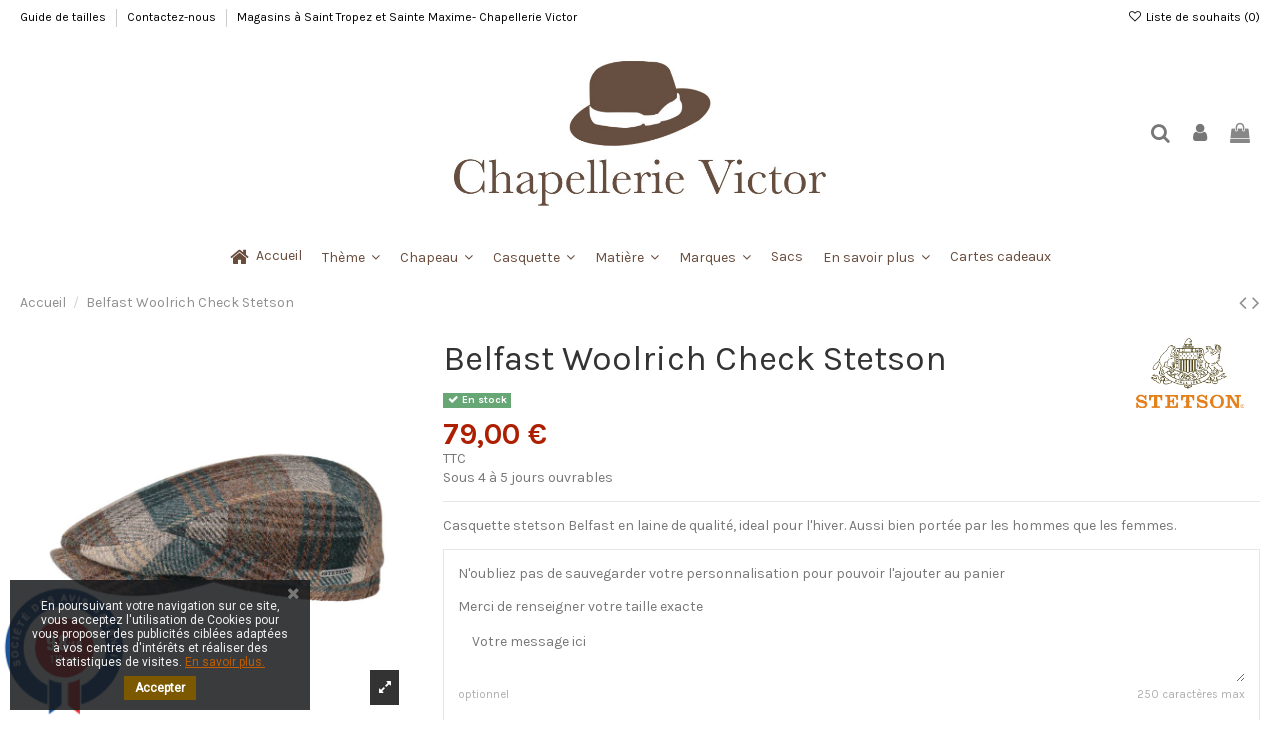

--- FILE ---
content_type: text/html; charset=utf-8
request_url: https://chapellerievictor.fr/accueil/108-belfast-woolrich-check.html
body_size: 33341
content:
<!doctype html>
<html lang="fr">

<head>
    
        
  <meta charset="utf-8">


  <meta http-equiv="x-ua-compatible" content="ie=edge">



  


  
  



  <title>Laine Casquette Hiver Stetson Belfast Woolrich Check- Chapellerie Victor</title>
  
    
  
  
    
  
  <meta name="description" content="Belfast Woolrich Check Stetson : Casquette stetson Belfast en laine de qualité, ideal pour l&#039;hiver. Aussi bien portée par les hommes que les femmes. (Accuei...">
  <meta name="keywords" content="Belfast Woolrich Check Stetson, chapeau,stetson">
    
      <link rel="canonical" href="https://chapellerievictor.fr/accueil/108-belfast-woolrich-check.html">
    

  
      

  
    <script type="application/ld+json">
  {
    "@context": "https://schema.org",
    "@id": "#store-organization",
    "@type": "Organization",
    "name" : "CHAPELLERIE VICTOR",
    "url" : "https://chapellerievictor.fr/",
  
      "logo": {
        "@type": "ImageObject",
        "url":"https://chapellerievictor.fr/img/logo-1719145153.jpg"
      }
      }
</script>

<script type="application/ld+json">
  {
    "@context": "https://schema.org",
    "@type": "WebPage",
    "isPartOf": {
      "@type": "WebSite",
      "url":  "https://chapellerievictor.fr/",
      "name": "CHAPELLERIE VICTOR"
    },
    "name": "Laine Casquette Hiver Stetson Belfast Woolrich Check- Chapellerie Victor",
    "url":  "https://chapellerievictor.fr/accueil/108-belfast-woolrich-check.html"
  }
</script>


  <script type="application/ld+json">
    {
      "@context": "https://schema.org",
      "@type": "BreadcrumbList",
      "itemListElement": [
                  {
            "@type": "ListItem",
            "position": 1,
            "name": "Accueil",
            "item": "https://chapellerievictor.fr/"
          },              {
            "@type": "ListItem",
            "position": 2,
            "name": "Belfast Woolrich Check Stetson",
            "item": "https://chapellerievictor.fr/accueil/108-belfast-woolrich-check.html"
          }          ]
    }
  </script>


  

  
    <script type="application/ld+json">
  {
    "@context": "https://schema.org/",
    "@type": "Product",
    "@id": "#product-snippet-id",
    "name": "Belfast Woolrich Check Stetson",
    "description": "Belfast Woolrich Check Stetson : Casquette stetson Belfast en laine de qualité, ideal pour l&#039;hiver. Aussi bien portée par les hommes que les femmes. (Accuei...",
    "category": "Accueil",
    "image" :"https://chapellerievictor.fr/610-home_default/belfast-woolrich-check.jpg",    "sku": "S644",
    "mpn": "S644"
        ,
    "brand": {
      "@type": "Brand",
      "name": "Stetson"
    }
                ,
    "offers": {
      "@type": "Offer",
      "priceCurrency": "EUR",
      "name": "Belfast Woolrich Check Stetson",
      "price": "79",
      "url": "https://chapellerievictor.fr/accueil/108-721-belfast-woolrich-check.html#/2-taille-m_57_cm/15-couleur-vert",
      "priceValidUntil": "2026-02-08",
              "image": ["https://chapellerievictor.fr/610-thickbox_default/belfast-woolrich-check.jpg","https://chapellerievictor.fr/608-thickbox_default/belfast-woolrich-check.jpg","https://chapellerievictor.fr/609-thickbox_default/belfast-woolrich-check.jpg"],
            "sku": "S644",
      "mpn": "S644",
                    "availability": "https://schema.org/InStock",
      "seller": {
        "@type": "Organization",
        "name": "CHAPELLERIE VICTOR"
      }
    }
      }
</script>


  
    
  



    <meta property="og:type" content="product">
    <meta property="og:url" content="https://chapellerievictor.fr/accueil/108-belfast-woolrich-check.html">
    <meta property="og:title" content="Laine Casquette Hiver Stetson Belfast Woolrich Check- Chapellerie Victor">
    <meta property="og:site_name" content="CHAPELLERIE VICTOR">
    <meta property="og:description" content="Belfast Woolrich Check Stetson : Casquette stetson Belfast en laine de qualité, ideal pour l&#039;hiver. Aussi bien portée par les hommes que les femmes. (Accuei...">
            <meta property="og:image" content="https://chapellerievictor.fr/610-thickbox_default/belfast-woolrich-check.jpg">
        <meta property="og:image:width" content="1100">
        <meta property="og:image:height" content="1422">
    




      <meta name="viewport" content="initial-scale=1,user-scalable=no,maximum-scale=1,width=device-width">
  




  <link rel="icon" type="image/vnd.microsoft.icon" href="https://chapellerievictor.fr/img/favicon.ico?1719145390">
  <link rel="shortcut icon" type="image/x-icon" href="https://chapellerievictor.fr/img/favicon.ico?1719145390">
    




    <link rel="stylesheet" href="/modules/ps_checkout/views/css/payments.css?version=7.5.0.7" type="text/css" media="all">
  <link rel="stylesheet" href="https://chapellerievictor.fr/themes/warehouse/assets/cache/theme-5b0671576.css" type="text/css" media="all">




<link rel="preload" as="font"
      href="/themes/warehouse/assets/css/font-awesome/fonts/fontawesome-webfont.woff?v=4.7.0"
      type="font/woff" crossorigin="anonymous">
<link rel="preload" as="font"
      href="/themes/warehouse/assets/css/font-awesome/fonts/fontawesome-webfont.woff2?v=4.7.0"
      type="font/woff2" crossorigin="anonymous">


<link  rel="preload stylesheet"  as="style" href="/themes/warehouse/assets/css/font-awesome/css/font-awesome-preload.css"
       type="text/css" crossorigin="anonymous">





  

  <script type="a350fce6cf2edf87535a8420-text/javascript">
        var btPixel = {"btnAddToCart":".add-to-cart","btnAddToCartCategory":"a[rel=\"ajax_id_product__PRODUCT_ID_\"].ajax_add_to_cart_button","btnAddToWishlist":"a[id=\"wishlist_button\"]","btnOrder":".btn-primary","btnSub":".pm_subscription_display_product_buttons","tagContent":{"sPixel":"2571948069508171","aDynTags":{"content_type":{"label":"content_type","value":"product"},"content_ids":{"label":"content_ids","value":"FR108"},"value":{"label":"value","value":79},"currency":{"label":"currency","value":"EUR"},"content_name":{"label":"content_name","value":"Belfast Woolrich Check Stetson"},"content_category":{"label":"content_category","value":"Accueil"}},"sCR":"\n","aTrackingType":{"label":"tracking_type","value":"ViewContent"},"sJsObjName":"oPixelFacebook"},"pixel_id":"2571948069508171","bUseConsent":false,"iConsentConsentLvl":0,"bConsentHtmlElement":"","token":"70005bf342e153aa83bd30217173de1d","ajaxUrl":"https:\/\/chapellerievictor.fr\/module\/facebookproductad\/ajax","external_id":0,"useAdvancedMatching":false,"advancedMatchingData":false,"eventId":928,"fbdaSeparator":false,"pixelCurrency":"EUR","comboExport":"0","prefix":"","prefixLang":"FR"};
        var elementorFrontendConfig = {"isEditMode":"","stretchedSectionContainer":"","instagramToken":"","is_rtl":false,"ajax_csfr_token_url":"https:\/\/chapellerievictor.fr\/module\/iqitelementor\/Actions?process=handleCsfrToken&ajax=1"};
        var hirEnableMailalert = false;
        var iqitTheme = {"rm_sticky":"0","rm_breakpoint":0,"op_preloader":"0","cart_style":"floating","cart_confirmation":"modal","h_layout":"3","f_fixed":"","f_layout":"1","h_absolute":"0","h_sticky":"menu","hw_width":"inherit","mm_content":"desktop","hm_submenu_width":"default","h_search_type":"full","pl_lazyload":true,"pl_infinity":false,"pl_rollover":true,"pl_crsl_autoplay":false,"pl_slider_ld":5,"pl_slider_d":4,"pl_slider_t":3,"pl_slider_p":2,"pp_thumbs":"bottom","pp_zoom":"modal","pp_image_layout":"carousel","pp_tabs":"tabh","pl_grid_qty":false};
        var iqitcompare = {"nbProducts":0};
        var iqitcountdown_days = "d.";
        var iqitextendedproduct = {"speed":"70","hook":"modal"};
        var iqitfdc_from = 0;
        var iqitmegamenu = {"sticky":"false","containerSelector":"#wrapper > .container"};
        var iqitreviews = [];
        var iqitwishlist = {"nbProducts":0};
        var prestashop = {"cart":{"products":[],"totals":{"total":{"type":"total","label":"Total","amount":0,"value":"0,00\u00a0\u20ac"},"total_including_tax":{"type":"total","label":"Total TTC","amount":0,"value":"0,00\u00a0\u20ac"},"total_excluding_tax":{"type":"total","label":"Total HT :","amount":0,"value":"0,00\u00a0\u20ac"}},"subtotals":{"products":{"type":"products","label":"Sous-total","amount":0,"value":"0,00\u00a0\u20ac"},"discounts":null,"shipping":{"type":"shipping","label":"Livraison","amount":0,"value":""},"tax":{"type":"tax","label":"Taxes incluses","amount":0,"value":"0,00\u00a0\u20ac"}},"products_count":0,"summary_string":"0 articles","vouchers":{"allowed":1,"added":[]},"discounts":[],"minimalPurchase":0,"minimalPurchaseRequired":""},"currency":{"id":1,"name":"Euro","iso_code":"EUR","iso_code_num":"978","sign":"\u20ac"},"customer":{"lastname":null,"firstname":null,"email":null,"birthday":null,"newsletter":null,"newsletter_date_add":null,"optin":null,"website":null,"company":null,"siret":null,"ape":null,"is_logged":false,"gender":{"type":null,"name":null},"addresses":[]},"language":{"name":"Fran\u00e7ais (French)","iso_code":"fr","locale":"fr-FR","language_code":"fr","is_rtl":"0","date_format_lite":"d\/m\/Y","date_format_full":"d\/m\/Y H:i:s","id":1},"page":{"title":"","canonical":"https:\/\/chapellerievictor.fr\/accueil\/108-belfast-woolrich-check.html","meta":{"title":"Laine Casquette Hiver Stetson Belfast Woolrich Check- Chapellerie Victor","description":"Belfast Woolrich Check Stetson : Casquette stetson Belfast en laine de qualit\u00e9, ideal pour l'hiver. Aussi bien port\u00e9e par les hommes que les femmes. (Accuei...","keywords":"Belfast Woolrich Check Stetson, chapeau,stetson","robots":"index"},"page_name":"product","body_classes":{"lang-fr":true,"lang-rtl":false,"country-FR":true,"currency-EUR":true,"layout-full-width":true,"page-product":true,"tax-display-enabled":true,"product-id-108":true,"product-Belfast Woolrich Check Stetson":true,"product-id-category-2":true,"product-id-manufacturer-16":true,"product-id-supplier-4":true,"product-available-for-order":true,"product-customizable":true},"admin_notifications":[]},"shop":{"name":"CHAPELLERIE VICTOR","logo":"https:\/\/chapellerievictor.fr\/img\/logo-1719145153.jpg","stores_icon":"https:\/\/chapellerievictor.fr\/img\/logo_stores.png","favicon":"https:\/\/chapellerievictor.fr\/img\/favicon.ico"},"urls":{"base_url":"https:\/\/chapellerievictor.fr\/","current_url":"https:\/\/chapellerievictor.fr\/accueil\/108-belfast-woolrich-check.html","shop_domain_url":"https:\/\/chapellerievictor.fr","img_ps_url":"https:\/\/chapellerievictor.fr\/img\/","img_cat_url":"https:\/\/chapellerievictor.fr\/img\/c\/","img_lang_url":"https:\/\/chapellerievictor.fr\/img\/l\/","img_prod_url":"https:\/\/chapellerievictor.fr\/img\/p\/","img_manu_url":"https:\/\/chapellerievictor.fr\/img\/m\/","img_sup_url":"https:\/\/chapellerievictor.fr\/img\/su\/","img_ship_url":"https:\/\/chapellerievictor.fr\/img\/s\/","img_store_url":"https:\/\/chapellerievictor.fr\/img\/st\/","img_col_url":"https:\/\/chapellerievictor.fr\/img\/co\/","img_url":"https:\/\/chapellerievictor.fr\/themes\/warehouse\/assets\/img\/","css_url":"https:\/\/chapellerievictor.fr\/themes\/warehouse\/assets\/css\/","js_url":"https:\/\/chapellerievictor.fr\/themes\/warehouse\/assets\/js\/","pic_url":"https:\/\/chapellerievictor.fr\/upload\/","pages":{"address":"https:\/\/chapellerievictor.fr\/adresse","addresses":"https:\/\/chapellerievictor.fr\/adresses","authentication":"https:\/\/chapellerievictor.fr\/connexion","cart":"https:\/\/chapellerievictor.fr\/panier","category":"https:\/\/chapellerievictor.fr\/index.php?controller=category","cms":"https:\/\/chapellerievictor.fr\/index.php?controller=cms","contact":"https:\/\/chapellerievictor.fr\/nous-contacter","discount":"https:\/\/chapellerievictor.fr\/reduction","guest_tracking":"https:\/\/chapellerievictor.fr\/suivi-commande-invite","history":"https:\/\/chapellerievictor.fr\/historique-commandes","identity":"https:\/\/chapellerievictor.fr\/identite","index":"https:\/\/chapellerievictor.fr\/","my_account":"https:\/\/chapellerievictor.fr\/mon-compte","order_confirmation":"https:\/\/chapellerievictor.fr\/confirmation-commande","order_detail":"https:\/\/chapellerievictor.fr\/index.php?controller=order-detail","order_follow":"https:\/\/chapellerievictor.fr\/suivi-commande","order":"https:\/\/chapellerievictor.fr\/commande","order_return":"https:\/\/chapellerievictor.fr\/index.php?controller=order-return","order_slip":"https:\/\/chapellerievictor.fr\/avoirs","pagenotfound":"https:\/\/chapellerievictor.fr\/page-introuvable","password":"https:\/\/chapellerievictor.fr\/recuperation-mot-de-passe","pdf_invoice":"https:\/\/chapellerievictor.fr\/index.php?controller=pdf-invoice","pdf_order_return":"https:\/\/chapellerievictor.fr\/index.php?controller=pdf-order-return","pdf_order_slip":"https:\/\/chapellerievictor.fr\/index.php?controller=pdf-order-slip","prices_drop":"https:\/\/chapellerievictor.fr\/promotions","product":"https:\/\/chapellerievictor.fr\/index.php?controller=product","search":"https:\/\/chapellerievictor.fr\/recherche","sitemap":"https:\/\/chapellerievictor.fr\/plan du site","stores":"https:\/\/chapellerievictor.fr\/magasins","supplier":"https:\/\/chapellerievictor.fr\/fournisseur","register":"https:\/\/chapellerievictor.fr\/connexion?create_account=1","order_login":"https:\/\/chapellerievictor.fr\/commande?login=1"},"alternative_langs":[],"theme_assets":"\/themes\/warehouse\/assets\/","actions":{"logout":"https:\/\/chapellerievictor.fr\/?mylogout="},"no_picture_image":{"bySize":{"small_default":{"url":"https:\/\/chapellerievictor.fr\/img\/p\/fr-default-small_default.jpg","width":98,"height":127},"cart_default":{"url":"https:\/\/chapellerievictor.fr\/img\/p\/fr-default-cart_default.jpg","width":125,"height":162},"home_default":{"url":"https:\/\/chapellerievictor.fr\/img\/p\/fr-default-home_default.jpg","width":236,"height":305},"large_default":{"url":"https:\/\/chapellerievictor.fr\/img\/p\/fr-default-large_default.jpg","width":381,"height":492},"medium_default":{"url":"https:\/\/chapellerievictor.fr\/img\/p\/fr-default-medium_default.jpg","width":452,"height":584},"thickbox_default":{"url":"https:\/\/chapellerievictor.fr\/img\/p\/fr-default-thickbox_default.jpg","width":1100,"height":1422}},"small":{"url":"https:\/\/chapellerievictor.fr\/img\/p\/fr-default-small_default.jpg","width":98,"height":127},"medium":{"url":"https:\/\/chapellerievictor.fr\/img\/p\/fr-default-large_default.jpg","width":381,"height":492},"large":{"url":"https:\/\/chapellerievictor.fr\/img\/p\/fr-default-thickbox_default.jpg","width":1100,"height":1422},"legend":""}},"configuration":{"display_taxes_label":true,"display_prices_tax_incl":true,"is_catalog":false,"show_prices":true,"opt_in":{"partner":true},"quantity_discount":{"type":"discount","label":"Remise sur prix unitaire"},"voucher_enabled":1,"return_enabled":1},"field_required":[],"breadcrumb":{"links":[{"title":"Accueil","url":"https:\/\/chapellerievictor.fr\/"},{"title":"Belfast Woolrich Check Stetson","url":"https:\/\/chapellerievictor.fr\/accueil\/108-belfast-woolrich-check.html"}],"count":2},"link":{"protocol_link":"https:\/\/","protocol_content":"https:\/\/"},"time":1769221184,"static_token":"70005bf342e153aa83bd30217173de1d","token":"a748042f1009e60a73014d7de14c718d","debug":false};
        var ps_checkoutApplePayUrl = "https:\/\/chapellerievictor.fr\/module\/ps_checkout\/applepay?token=70005bf342e153aa83bd30217173de1d";
        var ps_checkoutAutoRenderDisabled = false;
        var ps_checkoutCancelUrl = "https:\/\/chapellerievictor.fr\/module\/ps_checkout\/cancel?token=70005bf342e153aa83bd30217173de1d";
        var ps_checkoutCardBrands = ["MASTERCARD","VISA","AMEX","CB_NATIONALE"];
        var ps_checkoutCardFundingSourceImg = "\/modules\/ps_checkout\/views\/img\/payment-cards.png";
        var ps_checkoutCardLogos = {"AMEX":"\/modules\/ps_checkout\/views\/img\/amex.svg","CB_NATIONALE":"\/modules\/ps_checkout\/views\/img\/cb.svg","DINERS":"\/modules\/ps_checkout\/views\/img\/diners.svg","DISCOVER":"\/modules\/ps_checkout\/views\/img\/discover.svg","JCB":"\/modules\/ps_checkout\/views\/img\/jcb.svg","MAESTRO":"\/modules\/ps_checkout\/views\/img\/maestro.svg","MASTERCARD":"\/modules\/ps_checkout\/views\/img\/mastercard.svg","UNIONPAY":"\/modules\/ps_checkout\/views\/img\/unionpay.svg","VISA":"\/modules\/ps_checkout\/views\/img\/visa.svg"};
        var ps_checkoutCartProductCount = 0;
        var ps_checkoutCheckUrl = "https:\/\/chapellerievictor.fr\/module\/ps_checkout\/check?token=70005bf342e153aa83bd30217173de1d";
        var ps_checkoutCheckoutTranslations = {"checkout.go.back.label":"Tunnel de commande","checkout.go.back.link.title":"Retourner au tunnel de commande","checkout.card.payment":"Paiement par carte","checkout.page.heading":"R\u00e9sum\u00e9 de commande","checkout.cart.empty":"Votre panier d'achat est vide.","checkout.page.subheading.card":"Carte","checkout.page.subheading.paypal":"PayPal","checkout.payment.by.card":"Vous avez choisi de payer par carte.","checkout.payment.by.paypal":"Vous avez choisi de payer par PayPal.","checkout.order.summary":"Voici un r\u00e9sum\u00e9 de votre commande :","checkout.order.amount.total":"Le montant total de votre panier est de","checkout.order.included.tax":"(TTC)","checkout.order.confirm.label":"Veuillez finaliser votre commande en cliquant sur &quot;Je valide ma commande&quot;","checkout.payment.token.delete.modal.header":"Voulez-vous supprimer cette m\u00e9thode de paiement ?","checkout.payment.token.delete.modal.content":"Cette m\u00e9thode de paiement sera supprim\u00e9e de votre compte :","checkout.payment.token.delete.modal.confirm-button":"Supprimer cette m\u00e9thode de paiement","checkout.payment.loader.processing-request":"Veuillez patienter, nous traitons votre demande...","checkout.payment.others.link.label":"Autres moyens de paiement","checkout.payment.others.confirm.button.label":"Je valide ma commande","checkout.form.error.label":"Une erreur s'est produite lors du paiement. Veuillez r\u00e9essayer ou contacter le support.","loader-component.label.header":"Merci pour votre achat !","loader-component.label.body":"Veuillez patienter, nous traitons votre paiement","loader-component.label.body.longer":"Veuillez patienter, cela prend un peu plus de temps...","payment-method-logos.title":"Paiement 100% s\u00e9curis\u00e9","express-button.cart.separator":"ou","express-button.checkout.express-checkout":"Achat rapide","ok":"Ok","cancel":"Annuler","paypal.hosted-fields.label.card-name":"Nom du titulaire de la carte","paypal.hosted-fields.placeholder.card-name":"Nom du titulaire de la carte","paypal.hosted-fields.label.card-number":"Num\u00e9ro de carte","paypal.hosted-fields.placeholder.card-number":"Num\u00e9ro de carte","paypal.hosted-fields.label.expiration-date":"Date d'expiration","paypal.hosted-fields.placeholder.expiration-date":"MM\/YY","paypal.hosted-fields.label.cvv":"Code de s\u00e9curit\u00e9","paypal.hosted-fields.placeholder.cvv":"XXX","error.paypal-sdk":"L'instance du PayPal JavaScript SDK est manquante","error.google-pay-sdk":"L'instance du Google Pay Javascript SDK est manquante","error.apple-pay-sdk":"L'instance du Apple Pay Javascript SDK est manquante","error.google-pay.transaction-info":"Une erreur est survenue lors de la r\u00e9cup\u00e9ration des informations sur la transaction Google Pay","error.apple-pay.payment-request":"Une erreur est survenue lors de la r\u00e9cup\u00e9ration des informations sur la transaction Apple Pay","error.paypal-sdk.contingency.cancel":"Authentification du titulaire de carte annul\u00e9e, veuillez choisir un autre moyen de paiement ou essayez de nouveau.","error.paypal-sdk.contingency.error":"Une erreur est survenue lors de l'authentification du titulaire de la carte, veuillez choisir un autre moyen de paiement ou essayez de nouveau.","error.paypal-sdk.contingency.failure":"Echec de l'authentification du titulaire de la carte, veuillez choisir un autre moyen de paiement ou essayez de nouveau.","error.paypal-sdk.contingency.unknown":"L'identit\u00e9 du titulaire de la carte n'a pas pu \u00eatre v\u00e9rifi\u00e9e, veuillez choisir un autre moyen de paiement ou essayez de nouveau.","APPLE_PAY_MERCHANT_SESSION_VALIDATION_ERROR":"Nous ne pouvons pas traiter votre paiement Apple Pay pour le moment. Cela peut \u00eatre d\u00fb \u00e0 un probl\u00e8me de v\u00e9rification de la configuration du paiement pour ce site. Veuillez r\u00e9essayer plus tard ou choisir un autre moyen de paiement.","APPROVE_APPLE_PAY_VALIDATION_ERROR":"Un probl\u00e8me est survenu lors du traitement de votre paiement Apple Pay. Veuillez v\u00e9rifier les d\u00e9tails de votre commande et r\u00e9essayer, ou utilisez un autre mode de paiement."};
        var ps_checkoutCheckoutUrl = "https:\/\/chapellerievictor.fr\/commande";
        var ps_checkoutConfirmUrl = "https:\/\/chapellerievictor.fr\/confirmation-commande";
        var ps_checkoutCreateUrl = "https:\/\/chapellerievictor.fr\/module\/ps_checkout\/create?token=70005bf342e153aa83bd30217173de1d";
        var ps_checkoutCustomMarks = [];
        var ps_checkoutExpressCheckoutCartEnabled = false;
        var ps_checkoutExpressCheckoutOrderEnabled = false;
        var ps_checkoutExpressCheckoutProductEnabled = false;
        var ps_checkoutExpressCheckoutSelected = false;
        var ps_checkoutExpressCheckoutUrl = "https:\/\/chapellerievictor.fr\/module\/ps_checkout\/ExpressCheckout?token=70005bf342e153aa83bd30217173de1d";
        var ps_checkoutFundingSource = "paypal";
        var ps_checkoutFundingSourcesSorted = ["paylater","paypal","card","bancontact","eps","ideal","mybank","p24","blik"];
        var ps_checkoutGooglePayUrl = "https:\/\/chapellerievictor.fr\/module\/ps_checkout\/googlepay?token=70005bf342e153aa83bd30217173de1d";
        var ps_checkoutHostedFieldsContingencies = "SCA_WHEN_REQUIRED";
        var ps_checkoutHostedFieldsEnabled = true;
        var ps_checkoutIconsPath = "\/modules\/ps_checkout\/views\/img\/icons\/";
        var ps_checkoutLoaderImage = "\/modules\/ps_checkout\/views\/img\/loader.svg";
        var ps_checkoutPartnerAttributionId = "PrestaShop_Cart_PSXO_PSDownload";
        var ps_checkoutPayLaterCartPageButtonEnabled = false;
        var ps_checkoutPayLaterCategoryPageBannerEnabled = false;
        var ps_checkoutPayLaterHomePageBannerEnabled = false;
        var ps_checkoutPayLaterOrderPageBannerEnabled = false;
        var ps_checkoutPayLaterOrderPageButtonEnabled = false;
        var ps_checkoutPayLaterOrderPageMessageEnabled = false;
        var ps_checkoutPayLaterProductPageBannerEnabled = false;
        var ps_checkoutPayLaterProductPageButtonEnabled = false;
        var ps_checkoutPayLaterProductPageMessageEnabled = false;
        var ps_checkoutPayPalButtonConfiguration = {"shape":"pill","label":"pay","color":"gold"};
        var ps_checkoutPayPalEnvironment = "LIVE";
        var ps_checkoutPayPalOrderId = "";
        var ps_checkoutPayPalSdkConfig = {"clientId":"AXjYFXWyb4xJCErTUDiFkzL0Ulnn-bMm4fal4G-1nQXQ1ZQxp06fOuE7naKUXGkq2TZpYSiI9xXbs4eo","merchantId":"CCME6PVFNSNYW","currency":"EUR","intent":"capture","commit":"false","vault":"false","integrationDate":"2022-14-06","dataPartnerAttributionId":"PrestaShop_Cart_PSXO_PSDownload","dataCspNonce":"","dataEnable3ds":"true","enableFunding":"paylater","components":"marks,funding-eligibility"};
        var ps_checkoutPayWithTranslations = {"paylater":"Payer en plusieurs fois avec PayPal Pay Later","paypal":"Payer avec un compte PayPal","card":"Payer par Carte","bancontact":"Payer avec Bancontact","eps":"Payer avec EPS","ideal":"Payer avec iDEAL","mybank":"Payer avec MyBank","p24":"Payer avec Przelewy24","blik":"Payer avec BLIK"};
        var ps_checkoutPaymentMethodLogosTitleImg = "\/modules\/ps_checkout\/views\/img\/icons\/lock_checkout.svg";
        var ps_checkoutPaymentUrl = "https:\/\/chapellerievictor.fr\/module\/ps_checkout\/payment?token=70005bf342e153aa83bd30217173de1d";
        var ps_checkoutRenderPaymentMethodLogos = true;
        var ps_checkoutValidateUrl = "https:\/\/chapellerievictor.fr\/module\/ps_checkout\/validate?token=70005bf342e153aa83bd30217173de1d";
        var ps_checkoutVaultUrl = "https:\/\/chapellerievictor.fr\/module\/ps_checkout\/vault?token=70005bf342e153aa83bd30217173de1d";
        var ps_checkoutVersion = "7.5.0.7";
        var psemailsubscription_subscription = "https:\/\/chapellerievictor.fr\/module\/ps_emailsubscription\/subscription";
        var recaptcha_position_contact_us = "";
        var recaptcha_position_login = "";
        var recaptcha_position_mailalert = "";
        var recaptcha_position_newsletter = "";
        var recaptcha_position_password = "";
        var recaptcha_position_productcomment = "";
        var recaptcha_position_registration = "";
      </script>



  <script type="a350fce6cf2edf87535a8420-text/javascript">
    
        var psv = 1.7;
        var hiRecaptchaSiteKey = '6Lez5hEaAAAAADj4hurZ5N6QR3sax6jSZoTkUmhq';
        var hirecaptchaContact = '1';
        var hirEnableContactPageCaptcha = '';
        var hirEnableAuthPageCaptcha = '';
        var hirEnableNewsletter = '1';
        var hirEnableLogin = '1';
        var hirEnablePassword = '1';
        var hirEnableMailalert = '';
        var hirEnableProductcomment = '';
        var hirecaptchaSize = 'normal';
        var hirecaptchaTheme = 'light';
        var hirVersion = 2;
        var hi_recaptcha_Controller = 'https://chapellerievictor.fr/module/hirecaptcha/validate';
        var hi_recaptcha_verification_controller = 'https://chapellerievictor.fr/module/hirecaptcha/verification';
        var hi_recaptcha_secure_key = '6ff98ca59a3638bd482ba18de3943731';
    
</script>

    <script src="https://www.google.com/recaptcha/api.js?onload=hirecaptchaOnloadCallback&render=explicit&hl=fr" async defer type="a350fce6cf2edf87535a8420-text/javascript">
    </script>
<script type="a350fce6cf2edf87535a8420-text/javascript">
    
        var contactWidget;
        var authWidget;
        var newsletterWidget;
        var loginWidget;
        var passwordWidget;
        var mailalertWidget;
        var productcommentWidget;
        var hiRecaptchaOnSubmitContact = function(token) {
            if(hirecaptchaSize == 'invisible') {
                if(psv >= 1.7) {
                    $('.contact-form form').submit();
                } else {
                    $('.contact-form-box').submit();
                }
            }
        };
        var hiRecaptchaOnSubmitAuth = function(token) {
            if(hirecaptchaSize == 'invisible') {
                if(psv >= 1.7){
                    document.getElementById('customer-form').submit();
                } else {
                    var regForm = document.getElementById('account-creation_form');
                    if (regForm) {
                        regForm.submit();
                    }

                    // OPC invisible reCAPTCHA
                    if ($('#new_account_form #submitAccount').length || $('#new_account_form #submitGuestAccount').length) {
                        $('.hi-g-recaptcha-response').val(grecaptcha.getResponse(authWidget));

                        // this will trigger the Ajax request from theme
                        $('#new_account_form #submitAccount, #new_account_form #submitGuestAccount').click();
                    }
                }
            } else {
                // PS 1.6 OPC checkbox mode
                if (psv <= 1.6) {
                    $('.hi-g-recaptcha-response').val(grecaptcha.getResponse(authWidget));
                }
            }
        };
        var hiRecaptchaOnSubmitNewsletter = function(token) {
            if(hirecaptchaSize == 'invisible') {
                if(psv >= 1.7) {
                    $('.block_newsletter form').submit();
                } else {
                    $('#newsletter_block_left form').submit();
                }
            }
        };
        var hiRecaptchaOnSubmitLogin = function(token) {
            if(hirecaptchaSize == 'invisible') {
                if(psv >= 1.7) {
                    $('#login-form').submit();
                } else {
                    $('#login_form').submit();
                }
            }
        };
        var hiRecaptchaOnSubmitPassword = function(token) {
            if(hirecaptchaSize == 'invisible') {
                if(psv >= 1.7) {
                    $('.forgotten-password input[type="submit"]').click();
                } else {
                    $('#form_forgotpassword').submit();
                }
            }
        };
        var hirecaptchaOnloadCallback = function() {
            if(hirEnableContactPageCaptcha) {
                var contactCaptchaCounter = 0;
                var contactCaptchaInterval = setInterval(function() {
                    contactCaptchaCounter++;
                    if ($('#hi_recaptcha_contact').length > 0) {
                        clearInterval(contactCaptchaInterval);

                        contactWidget = grecaptcha.render('hi_recaptcha_contact', {
                            sitekey: hiRecaptchaSiteKey,
                            theme: hirecaptchaTheme,
                            size: hirecaptchaSize,
                            callback: hiRecaptchaOnSubmitContact,
                            badge: recaptcha_position_contact_us
                        });
                    } else if (contactCaptchaCounter >= 20) {
                        // stop the loop after 20 attempts
                        clearInterval(contactCaptchaInterval);
                    }
                }, 200);
            }
            if (hirEnableAuthPageCaptcha) {
                var authCaptchaCounter = 0;
                var authCaptchaInterval = setInterval(function() {
                    authCaptchaCounter++;
                    if ($('#hi_recaptcha_auth').length > 0) {
                        clearInterval(authCaptchaInterval);

                        authWidget = grecaptcha.render('hi_recaptcha_auth', {
                            sitekey: hiRecaptchaSiteKey,
                            theme: hirecaptchaTheme,
                            size: hirecaptchaSize,
                            callback: hiRecaptchaOnSubmitAuth,
                            badge: recaptcha_position_registration
                        });
                    } else if (authCaptchaInterval >= 20) {
                        // stop the loop after 20 attempts
                        clearInterval(authCaptchaInterval);
                    }
                }, 200);
            }
            if (hirEnableNewsletter) {
                var newsletterCaptchaCounter = 0;
                var newsletterCaptchaInterval = setInterval(function() {
                    newsletterCaptchaCounter++;

                    if ($('#hi_recaptcha_newsletter').length > 0) {
                        clearInterval(newsletterCaptchaInterval);

                        newsletterWidget = grecaptcha.render('hi_recaptcha_newsletter', {
                            sitekey: hiRecaptchaSiteKey,
                            theme: hirecaptchaTheme,
                            size: hirecaptchaSize,
                            callback: hiRecaptchaOnSubmitNewsletter,
                            badge: recaptcha_position_newsletter
                        });
                    } else if (newsletterCaptchaCounter >= 20) {
                        clearInterval(newsletterCaptchaInterval);
                    }
                }, 200);
            }
            if (hirEnableLogin) {
                var loginCaptchaCounter = 0;
                var loginCaptchaInterval = setInterval(function() {
                    loginCaptchaCounter++;

                    if ($('#authentication #hi_recaptcha_login').length > 0) {
                        clearInterval(loginCaptchaInterval);

                        loginWidget = grecaptcha.render('hi_recaptcha_login', {
                            sitekey: hiRecaptchaSiteKey,
                            theme: hirecaptchaTheme,
                            size: hirecaptchaSize,
                            callback: hiRecaptchaOnSubmitLogin,
                            badge: recaptcha_position_login
                        });
                    } else if (loginCaptchaCounter >= 20) {
                        clearInterval(loginCaptchaInterval);
                    }
                }, 200);
            }
            if (hirEnablePassword) {
                var passwordCaptchaCounter = 0;
                var passwordCaptchaInterval = setInterval(function() {
                    passwordCaptchaCounter++;

                    if ($('#password #hi_recaptcha_password').length > 0) {
                        clearInterval(passwordCaptchaInterval);

                        passwordWidget = grecaptcha.render('hi_recaptcha_password', {
                            sitekey: hiRecaptchaSiteKey,
                            theme: hirecaptchaTheme,
                            size: hirecaptchaSize,
                            callback: hiRecaptchaOnSubmitPassword,
                            badge: recaptcha_position_password
                        });
                    } else if (passwordCaptchaCounter >= 20) {
                        clearInterval(passwordCaptchaInterval);
                    }
                }, 200);
                
            }
            if (hirEnableMailalert) {
                var mailalertCaptchaCounter = 0;
                var mailalertCaptchaInterval = setInterval(function() {
                    mailalertCaptchaCounter++;

                    if ($('.js-mailalert').length > 0 || $('#mailalert_link').length > 0) {
                        clearInterval(mailalertCaptchaInterval);

                        if (hirVersion == 2 && hirecaptchaSize == 'invisible') {
                            mailalertWidget = grecaptcha.render('hi_recaptcha_mailalert', {
                                sitekey: hiRecaptchaSiteKey,
                                theme: hirecaptchaTheme,
                                size: hirecaptchaSize,
                                callback: validateMailAlertForm,
                                badge: recaptcha_position_mailalert
                            });
                        } else {
                            mailalertWidget = grecaptcha.render('hi_recaptcha_mailalert', {
                                sitekey: hiRecaptchaSiteKey,
                                theme: hirecaptchaTheme,
                                size: hirecaptchaSize,
                                badge: recaptcha_position_mailalert
                            });
                        }
                    } else if (mailalertCaptchaCounter >= 20) {
                        clearInterval(mailalertCaptchaInterval);
                    }
                }, 200);
            }
            if (hirEnableProductcomment) {
                var commentCaptchaCounter = 0;
                var commentCaptchaInterval = setInterval(function() {
                    commentCaptchaCounter++;

                    if ($('#post-product-comment-form').length > 0 || $('#id_new_comment_form').length > 0) {
                        clearInterval(commentCaptchaInterval);

                        if (hirVersion == 2 && hirecaptchaSize == 'invisible') {
                            productcommentWidget = grecaptcha.render('hi_recaptcha_productcomment', {
                                sitekey: hiRecaptchaSiteKey,
                                theme: hirecaptchaTheme,
                                size: hirecaptchaSize,
                                callback: validateProductcommentForm,
                                badge: recaptcha_position_productcomment
                            });
                        } else {
                            productcommentWidget = grecaptcha.render('hi_recaptcha_productcomment', {
                                sitekey: hiRecaptchaSiteKey,
                                theme: hirecaptchaTheme,
                                size: hirecaptchaSize,
                                badge: recaptcha_position_productcomment
                            });
                        }
                    } else if (commentCaptchaCounter >= 20) {
                        clearInterval(commentCaptchaInterval);
                    }
                }, 200);
            }
        };

        var hirecaptchaOnloadCallback3 = function() {
            if(hirEnableContactPageCaptcha) {
                var contactCaptchaCounter = 0;
                var contactCaptchaInterval = setInterval(function() {
                    contactCaptchaCounter++;

                    if ($('#hi_recaptcha_contact').length > 0) {
                        clearInterval(contactCaptchaInterval);

                        contactWidget = grecaptcha.render('hi_recaptcha_contact', {
                            sitekey: hiRecaptchaSiteKey,
                            theme: hirecaptchaTheme,
                            size: 'invisible',
                            callback: hiRecaptchaOnSubmitContact,
                            badge: recaptcha_position_contact_us
                        });
                    } else if (contactCaptchaCounter >= 20) {
                        clearInterval(contactCaptchaInterval);
                    }
                }, 200);
            }
            if (hirEnableAuthPageCaptcha) {
                var authCaptchaCounter = 0;
                var authCaptchaInterval = setInterval(function() {
                    authCaptchaCounter++;

                    if ($('#hi_recaptcha_auth').length > 0) {
                        clearInterval(authCaptchaInterval);

                        authWidget = grecaptcha.render('hi_recaptcha_auth', {
                            sitekey: hiRecaptchaSiteKey,
                            theme: hirecaptchaTheme,
                            size: 'invisible',
                            badge: recaptcha_position_registration
                        });
                    } else if (authCaptchaCounter >= 20) {
                        clearInterval(authCaptchaInterval);
                    }
                }, 200);
            }
            if (hirEnableNewsletter) {
                var newsletterCaptchaCounter = 0;
                var newsletterCaptchaInterval = setInterval(function() {
                    newsletterCaptchaCounter++;

                    if ($('#hi_recaptcha_newsletter').length > 0) {
                        clearInterval(newsletterCaptchaInterval);

                        newsletterWidget = grecaptcha.render('hi_recaptcha_newsletter', {
                            sitekey: hiRecaptchaSiteKey,
                            theme: hirecaptchaTheme,
                            size: 'invisible',
                            badge: recaptcha_position_newsletter
                        });
                    } else if (newsletterCaptchaCounter >= 20) {
                        clearInterval(newsletterCaptchaInterval);
                    }
                }, 200);
            }
            if (hirEnableLogin) {
                var loginCaptchaCounter = 0;
                var loginCaptchaInterval = setInterval(function() {
                    loginCaptchaCounter++;

                    if ($('#authentication #hi_recaptcha_login').length > 0) {
                        clearInterval(loginCaptchaInterval);

                        loginWidget = grecaptcha.render('hi_recaptcha_login', {
                            sitekey: hiRecaptchaSiteKey,
                            theme: hirecaptchaTheme,
                            size: 'invisible',
                            badge: recaptcha_position_login
                        });
                    } else if (loginCaptchaCounter >= 20) {
                        clearInterval(loginCaptchaInterval);
                    }
                }, 200);
            }
            if (hirEnablePassword) {
                var passwordCaptchaCounter = 0;
                var passwordCaptchaInterval = setInterval(function() {
                    passwordCaptchaCounter++;

                    if ($('#password #hi_recaptcha_password').length > 0) {
                        clearInterval(passwordCaptchaInterval);

                        passwordWidget = grecaptcha.render('hi_recaptcha_password', {
                            sitekey: hiRecaptchaSiteKey,
                            theme: hirecaptchaTheme,
                            size: 'invisible',
                            badge: recaptcha_position_password
                        });
                    } else if (passwordCaptchaCounter >= 20) {
                        clearInterval(passwordCaptchaInterval);
                    }
                }, 200);
            }
            if (hirEnableMailalert) {
                var mailalertCaptchaCounter = 0;
                var mailalertCaptchaInterval = setInterval(function() {
                    mailalertCaptchaCounter++;

                    if ($('.js-mailalert').length > 0 || $('#mailalert_link').length > 0) {
                        clearInterval(mailalertCaptchaInterval);

                        mailalertWidget = grecaptcha.render('hi_recaptcha_mailalert', {
                            sitekey: hiRecaptchaSiteKey,
                            theme: hirecaptchaTheme,
                            size: 'invisible',
                            badge: recaptcha_position_mailalert
                        });
                    } else if (mailalertCaptchaCounter >= 20) {
                        clearInterval(mailalertCaptchaInterval);
                    }
                }, 200);
            }
            if (hirEnableProductcomment) {
                var commentCaptchaCounter = 0;
                var commentCaptchaInterval = setInterval(function() {
                    commentCaptchaCounter++;

                    if ($('#post-product-comment-form').length > 0 || $('#id_new_comment_form').length > 0) {
                        clearInterval(mailalertCaptchaInterval);

                        productcommentWidget = grecaptcha.render('hi_recaptcha_productcomment', {
                            sitekey: hiRecaptchaSiteKey,
                            theme: hirecaptchaTheme,
                            size: 'invisible',
                            badge: recaptcha_position_productcomment
                        });
                    } else if (commentCaptchaCounter >= 200) {
                        clearInterval(commentCaptchaInterval);
                    }
                }, 200);
            }
        };
    
</script>
<script type="a350fce6cf2edf87535a8420-text/javascript">
    var pluginData = pluginData ? pluginData : { };
    pluginData['bx'] = pluginData['bx'] ? pluginData['bx'] : { };
    pluginData['bx'].translation = {
        error: {
                carrierNotFound: "Impossible de trouver le transporteur",
                couldNotSelectPoint: "Erreur lors de la sélection du transporteur"
        },
        text: {
                chooseParcelPoint: "Choisir ce point de retrait",
                closeMap: "Fermer la carte",
                closedLabel: "Fermé      ",
        },
        distance: "à %s km",
    }
    pluginData['bx'].mapLogoImageUrl = "https://resource.boxtal.com/images/boxtal-maps.svg";
    pluginData['bx'].mapLogoHrefUrl = "https://www.boxtal.com";
    pluginData['bx'].ajaxUrl = "https://chapellerievictor.fr/module/boxtalconnect/ajax";
    pluginData['bx'].token = "70005bf342e153aa83bd30217173de1d";
</script>
<script async src="https://www.googletagmanager.com/gtag/js?id=G-ZNKE66GKYY" type="a350fce6cf2edf87535a8420-text/javascript"></script>
<script type="a350fce6cf2edf87535a8420-text/javascript">
  window.dataLayer = window.dataLayer || [];
  function gtag(){dataLayer.push(arguments);}
  gtag('js', new Date());
  gtag(
    'config',
    'G-ZNKE66GKYY',
    {
      'debug_mode':false
                      }
  );
</script>


<link href="//fonts.googleapis.com/css?family=Open+Sans:600,400,400i|Oswald:700" rel="stylesheet" type="text/css" media="all">

 
<script type="a350fce6cf2edf87535a8420-text/javascript">
    var agSiteId="2724";
</script>
<script src="https://www.societe-des-avis-garantis.fr/wp-content/plugins/ag-core/widgets/JsWidget.js" type="a350fce6cf2edf87535a8420-text/javascript"></script>


<link href="https://fonts.googleapis.com/css?family=Roboto" rel="stylesheet" type="text/css" media="all">


<script type="a350fce6cf2edf87535a8420-text/javascript">
    var cb_settings = {
        cb_bg_color:"rgba(23, 25, 28, 0.85)",
        cb_font_style:"Roboto",
        cb_text_color:"#efefef",
        cb_inf_text_color:"#c05d00",
        cb_loop:"1",
        cb_font_size:"12",
        cb_button_bg_color:"#7c5800",
        cb_button_bg_color_hover:"#786200",
        cb_button_text_color:"#ffffff",
    };

    var cb_cms_url = "https://chapellerievictor.fr/content/2-mentions-legales";
    var cb_position = "bottomleft";
    var cb_text = "En poursuivant votre navigation sur ce site, vous acceptez l\&#039;utilisation de Cookies pour vous proposer des publicités ciblées adaptées à vos centres d\&#039;intérêts et réaliser des statistiques de visites.";
    var cb_link_text = "En savoir plus.";
    var cd_button_text = "Accepter";
</script>




    
            <meta property="product:pretax_price:amount" content="79">
        <meta property="product:pretax_price:currency" content="EUR">
        <meta property="product:price:amount" content="79">
        <meta property="product:price:currency" content="EUR">
        
    

    </head>

    <body id="product" class="lang-fr country-fr currency-eur layout-full-width page-product tax-display-enabled product-id-108 product-belfast-woolrich-check-stetson product-id-category-2 product-id-manufacturer-16 product-id-supplier-4 product-available-for-order product-customizable body-desktop-header-style-w-3       customer-not-logged">


    




    


<main id="main-page-content"  >
    
            

    <header id="header" class="desktop-header-style-w-3">
        
            
  <div class="header-banner">
    
  </div>




            <nav class="header-nav">
        <div class="container">
    
        <div class="row justify-content-between">
            <div class="col col-auto col-md left-nav">
                                            <div class="block-iqitlinksmanager block-iqitlinksmanager-2 block-links-inline d-inline-block">
            <ul>
                                                            <li>
                            <a
                                    href="https://chapellerievictor.fr/content/8-guide-de-tailles"
                                    title="Guide de tailles, si vous avez un doute sur votre tour de tête, voici la solution"                                                                >
                                Guide de tailles
                            </a>
                        </li>
                                                                                <li>
                            <a
                                    href="https://chapellerievictor.fr/nous-contacter"
                                    title="Utiliser le formulaire pour nous contacter"                                                                >
                                Contactez-nous
                            </a>
                        </li>
                                                                                <li>
                            <a
                                    href="https://chapellerievictor.fr/magasins"
                                    title="Trouvez votre chapeau ou casquette directement dans nos boutiques. Des collections tendances Homme et Femme personnalisables. Situées dans Sud de la France. Nous vous accueillons en saison d&#039; Avril à Octobre."                                                                >
                                Magasins à Saint Tropez et Sainte Maxime- Chapellerie Victor
                            </a>
                        </li>
                                                </ul>
        </div>
    
            </div>
            <div class="col col-auto center-nav text-center">
                
             </div>
            <div class="col col-auto col-md right-nav text-right">
                <div class="d-inline-block">
    <a href="//chapellerievictor.fr/module/iqitwishlist/view">
        <i class="fa fa-heart-o fa-fw" aria-hidden="true"></i> Liste de souhaits (<span
                id="iqitwishlist-nb"></span>)
    </a>
</div>

             </div>
        </div>

                        </div>
            </nav>
        



<div id="desktop-header" class="desktop-header-style-3">
    
            
<div class="header-top">
    <div id="desktop-header-container" class="container">
        <div class="row align-items-center">
                            <div class="col col-header-left">
                                        
                </div>
                <div class="col col-header-center text-center">
                    <div id="desktop_logo">
                        
  <a href="https://chapellerievictor.fr/">
    <img class="logo img-fluid"
         src="https://chapellerievictor.fr/img/logo-1719145153.jpg"
                  alt="CHAPELLERIE VICTOR"
         width="750"
         height="300"
    >
  </a>

                    </div>
                    
                </div>
                        <div class="col  col-header-right">
                <div class="row no-gutters justify-content-end">
                                            <div id="header-search-btn" class="col col-auto header-btn-w header-search-btn-w">
    <a data-toggle="dropdown" id="header-search-btn-drop"  class="header-btn header-search-btn" data-display="static">
        <i class="fa fa-search fa-fw icon" aria-hidden="true"></i>
        <span class="title">Recherche</span>
    </a>
        <div class="dropdown-menu-custom  dropdown-menu">
        <div class="dropdown-content modal-backdrop fullscreen-search">
            
<!-- Block search module TOP -->
<div id="search_widget" class="search-widget" data-search-controller-url="https://chapellerievictor.fr/module/iqitsearch/searchiqit">
    <form method="get" action="https://chapellerievictor.fr/module/iqitsearch/searchiqit">
        <div class="input-group">
            <input type="text" name="s" value="" data-all-text="Voir les résultats"
                   data-blog-text="Article de blog"
                   data-product-text="Produit"
                   data-brands-text="Marque"
                   autocomplete="off" autocorrect="off" autocapitalize="off" spellcheck="false"
                   placeholder="Rechercher un produit" class="form-control form-search-control" />
            <button type="submit" class="search-btn">
                <i class="fa fa-search"></i>
            </button>
        </div>
    </form>
</div>
<!-- /Block search module TOP -->

            <div id="fullscreen-search-backdrop"></div>
        </div>
    </div>
    </div>
                    
                    
                                            <div id="header-user-btn" class="col col-auto header-btn-w header-user-btn-w">
            <a href="https://chapellerievictor.fr/mon-compte"
           title="Identifiez-vous"
           rel="nofollow" class="header-btn header-user-btn">
            <i class="fa fa-user fa-fw icon" aria-hidden="true"></i>
            <span class="title">Connexion</span>
        </a>
    </div>









                                        

                    

                                            
                                                    <div id="ps-shoppingcart-wrapper" class="col col-auto">
    <div id="ps-shoppingcart"
         class="header-btn-w header-cart-btn-w ps-shoppingcart dropdown">
         <div id="blockcart" class="blockcart cart-preview"
         data-refresh-url="//chapellerievictor.fr/module/ps_shoppingcart/ajax">
        <a id="cart-toogle" class="cart-toogle header-btn header-cart-btn" data-toggle="dropdown" data-display="static">
            <i class="fa fa-shopping-bag fa-fw icon" aria-hidden="true"><span class="cart-products-count-btn  d-none">0</span></i>
            <span class="info-wrapper">
            <span class="title">Panier</span>
            <span class="cart-toggle-details">
            <span class="text-faded cart-separator"> / </span>
                            Empty
                        </span>
            </span>
        </a>
        <div id="_desktop_blockcart-content" class="dropdown-menu-custom dropdown-menu">
    <div id="blockcart-content" class="blockcart-content" >
        <div class="cart-title">
            <span class="modal-title">Votre panier</span>
            <button type="button" id="js-cart-close" class="close">
                <span>×</span>
            </button>
            <hr>
        </div>
                    <span class="no-items">Il n'y a plus d'articles dans votre panier</span>
            </div>
</div> </div>




    </div>
</div>
                                                
                                    </div>
                
            </div>
            <div class="col-12">
                <div class="row">
                    
                </div>
            </div>
        </div>
    </div>
</div>
<div class="container iqit-megamenu-container"><div id="iqitmegamenu-wrapper" class="iqitmegamenu-wrapper iqitmegamenu-all">
	<div class="container container-iqitmegamenu">
		<div id="iqitmegamenu-horizontal" class="iqitmegamenu  clearfix" role="navigation">

						
			<nav id="cbp-hrmenu" class="cbp-hrmenu cbp-horizontal cbp-hrsub-narrow">
				<ul>
											<li id="cbp-hrmenu-tab-1"
							class="cbp-hrmenu-tab cbp-hrmenu-tab-1 ">
							<a href="https://chapellerievictor.fr/" class="nav-link" 
										>
										

										<span class="cbp-tab-title"> <i
												class="icon fa fa-home cbp-mainlink-icon"></i>
											Accueil</span>
																			</a>
																</li>
												<li id="cbp-hrmenu-tab-2"
							class="cbp-hrmenu-tab cbp-hrmenu-tab-2  cbp-has-submeu">
							<a href="https://chapellerievictor.fr/71-theme" class="nav-link" 
										>
										

										<span class="cbp-tab-title">
											Thème											<i class="fa fa-angle-down cbp-submenu-aindicator"></i></span>
																			</a>
																			<div class="cbp-hrsub col-2">
											<div class="cbp-hrsub-inner">
												<div class="container iqitmegamenu-submenu-container">
													
																																													




<div class="row menu_row menu-element  first_rows menu-element-id-1">
                

                                                




    <div class="col-12 cbp-menu-column cbp-menu-element menu-element-id-2 ">
        <div class="cbp-menu-column-inner">
                        
                
                
                    
                                                    <div class="row cbp-categories-row">
                                                                                                            <div class="col-12">
                                            <div class="cbp-category-link-w"><a href="https://chapellerievictor.fr/76-pour-la-pluie"
                                                                                class="cbp-column-title nav-link cbp-category-title">Pour la pluie</a>
                                                                                                                                            </div>
                                        </div>
                                                                                                                                                <div class="col-12">
                                            <div class="cbp-category-link-w"><a href="https://chapellerievictor.fr/77-pliableroulable"
                                                                                class="cbp-column-title nav-link cbp-category-title">Pliable/roulable</a>
                                                                                                                                            </div>
                                        </div>
                                                                                                                                                <div class="col-12">
                                            <div class="cbp-category-link-w"><a href="https://chapellerievictor.fr/79-ceremonie"
                                                                                class="cbp-column-title nav-link cbp-category-title">Cérémonie</a>
                                                                                                                                            </div>
                                        </div>
                                                                                                                                                <div class="col-12">
                                            <div class="cbp-category-link-w"><a href="https://chapellerievictor.fr/78-protection-uv"
                                                                                class="cbp-column-title nav-link cbp-category-title">Protection UV</a>
                                                                                                                                            </div>
                                        </div>
                                                                                                                                                <div class="col-12">
                                            <div class="cbp-category-link-w"><a href="https://chapellerievictor.fr/80-promo"
                                                                                class="cbp-column-title nav-link cbp-category-title">Promo</a>
                                                                                                                                            </div>
                                        </div>
                                                                                                                                                <div class="col-12">
                                            <div class="cbp-category-link-w"><a href="https://chapellerievictor.fr/137-femme"
                                                                                class="cbp-column-title nav-link cbp-category-title">Femme</a>
                                                                                                                                                    
    <ul class="cbp-links cbp-category-tree"><li ><div class="cbp-category-link-w"><a href="https://chapellerievictor.fr/143-printempsete">Printemps/été</a></div></li><li ><div class="cbp-category-link-w"><a href="https://chapellerievictor.fr/148-automnehiver">Automne/hiver</a></div></li></ul>

                                                                                            </div>
                                        </div>
                                                                                                                                                <div class="col-12">
                                            <div class="cbp-category-link-w"><a href="https://chapellerievictor.fr/136-homme"
                                                                                class="cbp-column-title nav-link cbp-category-title">Homme</a>
                                                                                                                                                    
    <ul class="cbp-links cbp-category-tree"><li ><div class="cbp-category-link-w"><a href="https://chapellerievictor.fr/147--printempsete">Printemps/été</a></div></li><li ><div class="cbp-category-link-w"><a href="https://chapellerievictor.fr/149-automnehiver">Automne/hiver</a></div></li></ul>

                                                                                            </div>
                                        </div>
                                                                                                </div>
                                            
                
            

            
            </div>    </div>
                            
                </div>
																													
																									</div>
											</div>
										</div>
																</li>
												<li id="cbp-hrmenu-tab-3"
							class="cbp-hrmenu-tab cbp-hrmenu-tab-3  cbp-has-submeu">
							<a href="https://chapellerievictor.fr/26-chapeau" class="nav-link" 
										>
										

										<span class="cbp-tab-title">
											Chapeau											<i class="fa fa-angle-down cbp-submenu-aindicator"></i></span>
																			</a>
																			<div class="cbp-hrsub col-4">
											<div class="cbp-hrsub-inner">
												<div class="container iqitmegamenu-submenu-container">
													
																																													




<div class="row menu_row menu-element  first_rows menu-element-id-1">
                

                                                




    <div class="col-4 cbp-menu-column cbp-menu-element menu-element-id-2 ">
        <div class="cbp-menu-column-inner">
                        
                
                
                    
                                                    <div class="row cbp-categories-row">
                                                                                                            <div class="col-12">
                                            <div class="cbp-category-link-w"><a href="https://chapellerievictor.fr/14-fedora"
                                                                                class="cbp-column-title nav-link cbp-category-title">Fedora</a>
                                                                                                                                            </div>
                                        </div>
                                                                                                                                                <div class="col-12">
                                            <div class="cbp-category-link-w"><a href="https://chapellerievictor.fr/156-toque"
                                                                                class="cbp-column-title nav-link cbp-category-title">Toque</a>
                                                                                                                                            </div>
                                        </div>
                                                                                                                                                <div class="col-12">
                                            <div class="cbp-category-link-w"><a href="https://chapellerievictor.fr/51-traveller"
                                                                                class="cbp-column-title nav-link cbp-category-title">Traveller</a>
                                                                                                                                            </div>
                                        </div>
                                                                                                                                                <div class="col-12">
                                            <div class="cbp-category-link-w"><a href="https://chapellerievictor.fr/21-trilby"
                                                                                class="cbp-column-title nav-link cbp-category-title">Trilby</a>
                                                                                                                                            </div>
                                        </div>
                                                                                                                                                <div class="col-12">
                                            <div class="cbp-category-link-w"><a href="https://chapellerievictor.fr/11-bob"
                                                                                class="cbp-column-title nav-link cbp-category-title">Bob</a>
                                                                                                                                            </div>
                                        </div>
                                                                                                                                                <div class="col-12">
                                            <div class="cbp-category-link-w"><a href="https://chapellerievictor.fr/84-bords-larges"
                                                                                class="cbp-column-title nav-link cbp-category-title">Bords larges</a>
                                                                                                                                            </div>
                                        </div>
                                                                                                                                                <div class="col-12">
                                            <div class="cbp-category-link-w"><a href="https://chapellerievictor.fr/12-canotier"
                                                                                class="cbp-column-title nav-link cbp-category-title">Canotier</a>
                                                                                                                                            </div>
                                        </div>
                                                                                                </div>
                                            
                
            

            
            </div>    </div>
                                    




    <div class="col-4 cbp-menu-column cbp-menu-element menu-element-id-4 ">
        <div class="cbp-menu-column-inner">
                        
                
                
                    
                                                    <div class="row cbp-categories-row">
                                                                                                            <div class="col-12">
                                            <div class="cbp-category-link-w"><a href="https://chapellerievictor.fr/18-capeline"
                                                                                class="cbp-column-title nav-link cbp-category-title">Capeline</a>
                                                                                                                                            </div>
                                        </div>
                                                                                                                                                <div class="col-12">
                                            <div class="cbp-category-link-w"><a href="https://chapellerievictor.fr/65-ceremonie"
                                                                                class="cbp-column-title nav-link cbp-category-title">Cérémonie</a>
                                                                                                                                            </div>
                                        </div>
                                                                                                                                                <div class="col-12">
                                            <div class="cbp-category-link-w"><a href="https://chapellerievictor.fr/83-chapeaux-casquette"
                                                                                class="cbp-column-title nav-link cbp-category-title">Chapeaux casquette</a>
                                                                                                                                            </div>
                                        </div>
                                                                                                                                                <div class="col-12">
                                            <div class="cbp-category-link-w"><a href="https://chapellerievictor.fr/24-cloche"
                                                                                class="cbp-column-title nav-link cbp-category-title">Cloche</a>
                                                                                                                                            </div>
                                        </div>
                                                                                                                                                <div class="col-12">
                                            <div class="cbp-category-link-w"><a href="https://chapellerievictor.fr/124-cordobes"
                                                                                class="cbp-column-title nav-link cbp-category-title">Cordobes</a>
                                                                                                                                            </div>
                                        </div>
                                                                                                                                                <div class="col-12">
                                            <div class="cbp-category-link-w"><a href="https://chapellerievictor.fr/19-cow-boy"
                                                                                class="cbp-column-title nav-link cbp-category-title">Cow-Boy</a>
                                                                                                                                            </div>
                                        </div>
                                                                                                                                                <div class="col-12">
                                            <div class="cbp-category-link-w"><a href="https://chapellerievictor.fr/15-haut-de-forme"
                                                                                class="cbp-column-title nav-link cbp-category-title">Haut de forme</a>
                                                                                                                                            </div>
                                        </div>
                                                                                                </div>
                                            
                
            

            
            </div>    </div>
                                    




    <div class="col-4 cbp-menu-column cbp-menu-element menu-element-id-5 ">
        <div class="cbp-menu-column-inner">
                        
                
                
                    
                                                    <div class="row cbp-categories-row">
                                                                                                            <div class="col-12">
                                            <div class="cbp-category-link-w"><a href="https://chapellerievictor.fr/20-player"
                                                                                class="cbp-column-title nav-link cbp-category-title">Player</a>
                                                                                                                                            </div>
                                        </div>
                                                                                                                                                <div class="col-12">
                                            <div class="cbp-category-link-w"><a href="https://chapellerievictor.fr/22-pork-pie"
                                                                                class="cbp-column-title nav-link cbp-category-title">Pork pie</a>
                                                                                                                                            </div>
                                        </div>
                                                                                                                                                <div class="col-12">
                                            <div class="cbp-category-link-w"><a href="https://chapellerievictor.fr/25-planteur"
                                                                                class="cbp-column-title nav-link cbp-category-title">Planteur</a>
                                                                                                                                            </div>
                                        </div>
                                                                                                                                                <div class="col-12">
                                            <div class="cbp-category-link-w"><a href="https://chapellerievictor.fr/85-autres-speciaux"
                                                                                class="cbp-column-title nav-link cbp-category-title">Autres / Spéciaux</a>
                                                                                                                                            </div>
                                        </div>
                                                                                                                                                <div class="col-12">
                                            <div class="cbp-category-link-w"><a href="https://chapellerievictor.fr/158-bonnet"
                                                                                class="cbp-column-title nav-link cbp-category-title">Bonnet</a>
                                                                                                                                            </div>
                                        </div>
                                                                                                                                                <div class="col-12">
                                            <div class="cbp-category-link-w"><a href="https://chapellerievictor.fr/128-gambler"
                                                                                class="cbp-column-title nav-link cbp-category-title">Gambler</a>
                                                                                                                                            </div>
                                        </div>
                                                                                                </div>
                                            
                
            

            
            </div>    </div>
                            
                </div>
																													
																									</div>
											</div>
										</div>
																</li>
												<li id="cbp-hrmenu-tab-4"
							class="cbp-hrmenu-tab cbp-hrmenu-tab-4  cbp-has-submeu">
							<a href="https://chapellerievictor.fr/57-casquette" class="nav-link" 
										>
										

										<span class="cbp-tab-title">
											Casquette											<i class="fa fa-angle-down cbp-submenu-aindicator"></i></span>
																			</a>
																			<div class="cbp-hrsub col-2">
											<div class="cbp-hrsub-inner">
												<div class="container iqitmegamenu-submenu-container">
													
																																													




<div class="row menu_row menu-element  first_rows menu-element-id-1">
                

                                                




    <div class="col-12 cbp-menu-column cbp-menu-element menu-element-id-2 ">
        <div class="cbp-menu-column-inner">
                        
                
                
                    
                                                    <div class="row cbp-categories-row">
                                                                                                            <div class="col-12">
                                            <div class="cbp-category-link-w"><a href="https://chapellerievictor.fr/67-army"
                                                                                class="cbp-column-title nav-link cbp-category-title">Army</a>
                                                                                                                                            </div>
                                        </div>
                                                                                                                                                <div class="col-12">
                                            <div class="cbp-category-link-w"><a href="https://chapellerievictor.fr/61-baseball"
                                                                                class="cbp-column-title nav-link cbp-category-title">Baseball</a>
                                                                                                                                            </div>
                                        </div>
                                                                                                                                                <div class="col-12">
                                            <div class="cbp-category-link-w"><a href="https://chapellerievictor.fr/58-bec-de-canard"
                                                                                class="cbp-column-title nav-link cbp-category-title">Bec de canard</a>
                                                                                                                                            </div>
                                        </div>
                                                                                                                                                <div class="col-12">
                                            <div class="cbp-category-link-w"><a href="https://chapellerievictor.fr/64-beret"
                                                                                class="cbp-column-title nav-link cbp-category-title">Béret</a>
                                                                                                                                            </div>
                                        </div>
                                                                                                                                                <div class="col-12">
                                            <div class="cbp-category-link-w"><a href="https://chapellerievictor.fr/81-brooklyn"
                                                                                class="cbp-column-title nav-link cbp-category-title">Brooklyn</a>
                                                                                                                                            </div>
                                        </div>
                                                                                                                                                <div class="col-12">
                                            <div class="cbp-category-link-w"><a href="https://chapellerievictor.fr/60-gavroche"
                                                                                class="cbp-column-title nav-link cbp-category-title">Gavroche</a>
                                                                                                                                            </div>
                                        </div>
                                                                                                                                                <div class="col-12">
                                            <div class="cbp-category-link-w"><a href="https://chapellerievictor.fr/63-hatteras"
                                                                                class="cbp-column-title nav-link cbp-category-title">Hatteras</a>
                                                                                                                                            </div>
                                        </div>
                                                                                                                                                <div class="col-12">
                                            <div class="cbp-category-link-w"><a href="https://chapellerievictor.fr/62-marin"
                                                                                class="cbp-column-title nav-link cbp-category-title">Marin</a>
                                                                                                                                            </div>
                                        </div>
                                                                                                                                                <div class="col-12">
                                            <div class="cbp-category-link-w"><a href="https://chapellerievictor.fr/59-plate"
                                                                                class="cbp-column-title nav-link cbp-category-title">Plate</a>
                                                                                                                                            </div>
                                        </div>
                                                                                                                                                <div class="col-12">
                                            <div class="cbp-category-link-w"><a href="https://chapellerievictor.fr/82-visiere"
                                                                                class="cbp-column-title nav-link cbp-category-title">Visière</a>
                                                                                                                                            </div>
                                        </div>
                                                                                                                                                <div class="col-12">
                                            <div class="cbp-category-link-w"><a href="https://chapellerievictor.fr/159-calot"
                                                                                class="cbp-column-title nav-link cbp-category-title">Calot</a>
                                                                                                                                            </div>
                                        </div>
                                                                                                </div>
                                            
                
            

            
            </div>    </div>
                            
                </div>
																													
																									</div>
											</div>
										</div>
																</li>
												<li id="cbp-hrmenu-tab-5"
							class="cbp-hrmenu-tab cbp-hrmenu-tab-5  cbp-has-submeu">
							<a href="https://chapellerievictor.fr/27-matiere" class="nav-link" 
										>
										

										<span class="cbp-tab-title">
											Matière											<i class="fa fa-angle-down cbp-submenu-aindicator"></i></span>
																			</a>
																			<div class="cbp-hrsub col-4">
											<div class="cbp-hrsub-inner">
												<div class="container iqitmegamenu-submenu-container">
													
																																													




<div class="row menu_row menu-element  first_rows menu-element-id-1">
                

                                                




    <div class="col-4 cbp-menu-column cbp-menu-element menu-element-id-2 ">
        <div class="cbp-menu-column-inner">
                        
                
                
                    
                                                    <div class="row cbp-categories-row">
                                                                                                            <div class="col-12">
                                            <div class="cbp-category-link-w"><a href="https://chapellerievictor.fr/91-panama"
                                                                                class="cbp-column-title nav-link cbp-category-title">Panama</a>
                                                                                                                                            </div>
                                        </div>
                                                                                                                                                <div class="col-12">
                                            <div class="cbp-category-link-w"><a href="https://chapellerievictor.fr/53-coton"
                                                                                class="cbp-column-title nav-link cbp-category-title">Coton</a>
                                                                                                                                            </div>
                                        </div>
                                                                                                                                                <div class="col-12">
                                            <div class="cbp-category-link-w"><a href="https://chapellerievictor.fr/42-cuir"
                                                                                class="cbp-column-title nav-link cbp-category-title">Cuir</a>
                                                                                                                                            </div>
                                        </div>
                                                                                                                                                <div class="col-12">
                                            <div class="cbp-category-link-w"><a href="https://chapellerievictor.fr/90-feutre"
                                                                                class="cbp-column-title nav-link cbp-category-title">Feutre</a>
                                                                                                                                                    
    <ul class="cbp-links cbp-category-tree"><li ><div class="cbp-category-link-w"><a href="https://chapellerievictor.fr/41-feutre-laine">Feutre laine</a></div></li><li ><div class="cbp-category-link-w"><a href="https://chapellerievictor.fr/45-feutre-de-poils">Feutre de poils</a></div></li></ul>

                                                                                            </div>
                                        </div>
                                                                                                                                                <div class="col-12">
                                            <div class="cbp-category-link-w"><a href="https://chapellerievictor.fr/44-laine"
                                                                                class="cbp-column-title nav-link cbp-category-title">Laine</a>
                                                                                                                                            </div>
                                        </div>
                                                                                                </div>
                                            
                
            

            
            </div>    </div>
                                    




    <div class="col-4 cbp-menu-column cbp-menu-element menu-element-id-4 ">
        <div class="cbp-menu-column-inner">
                        
                
                
                    
                                                    <div class="row cbp-categories-row">
                                                                                                            <div class="col-12">
                                            <div class="cbp-category-link-w"><a href="https://chapellerievictor.fr/37-sisal"
                                                                                class="cbp-column-title nav-link cbp-category-title">Sisal</a>
                                                                                                                                            </div>
                                        </div>
                                                                                                                                                <div class="col-12">
                                            <div class="cbp-category-link-w"><a href="https://chapellerievictor.fr/49-paille"
                                                                                class="cbp-column-title nav-link cbp-category-title">Paille</a>
                                                                                                                                                    
    <ul class="cbp-links cbp-category-tree"><li ><div class="cbp-category-link-w"><a href="https://chapellerievictor.fr/118-abaca">Abaca</a></div></li><li ><div class="cbp-category-link-w"><a href="https://chapellerievictor.fr/86-chanvre">Chanvre</a></div></li><li ><div class="cbp-category-link-w"><a href="https://chapellerievictor.fr/87-paille-naturelle">Paille naturelle</a></div></li><li ><div class="cbp-category-link-w"><a href="https://chapellerievictor.fr/43-panama">Panama</a></div></li><li ><div class="cbp-category-link-w"><a href="https://chapellerievictor.fr/89-papier">Papier</a></div></li><li ><div class="cbp-category-link-w"><a href="https://chapellerievictor.fr/40-raphia">Raphia</a></div></li><li ><div class="cbp-category-link-w"><a href="https://chapellerievictor.fr/88-toyo">Toyo</a></div></li><li ><div class="cbp-category-link-w"><a href="https://chapellerievictor.fr/47-viscose">Viscose</a></div></li></ul>

                                                                                            </div>
                                        </div>
                                                                                                </div>
                                            
                
            

            
            </div>    </div>
                                    




    <div class="col-4 cbp-menu-column cbp-menu-element menu-element-id-5 ">
        <div class="cbp-menu-column-inner">
                        
                
                
                    
                                                    <div class="row cbp-categories-row">
                                                                                                            <div class="col-12">
                                            <div class="cbp-category-link-w"><a href="https://chapellerievictor.fr/68-textile"
                                                                                class="cbp-column-title nav-link cbp-category-title">Textile</a>
                                                                                                                                                    
    <ul class="cbp-links cbp-category-tree"><li ><div class="cbp-category-link-w"><a href="https://chapellerievictor.fr/97-polyester">Polyester</a></div></li><li ><div class="cbp-category-link-w"><a href="https://chapellerievictor.fr/154-soie">Soie</a></div></li><li ><div class="cbp-category-link-w"><a href="https://chapellerievictor.fr/38-lin">Lin</a></div></li><li ><div class="cbp-category-link-w"><a href="https://chapellerievictor.fr/95-coolmax">Coolmax</a></div></li><li ><div class="cbp-category-link-w"><a href="https://chapellerievictor.fr/98-nylon">Nylon</a></div></li><li ><div class="cbp-category-link-w"><a href="https://chapellerievictor.fr/96-supplex">Supplex</a></div></li></ul>

                                                                                            </div>
                                        </div>
                                                                                                                                                <div class="col-12">
                                            <div class="cbp-category-link-w"><a href="https://chapellerievictor.fr/130-liege"
                                                                                class="cbp-column-title nav-link cbp-category-title">Liège</a>
                                                                                                                                            </div>
                                        </div>
                                                                                                                                                <div class="col-12">
                                            <div class="cbp-category-link-w"><a href="https://chapellerievictor.fr/92-autres"
                                                                                class="cbp-column-title nav-link cbp-category-title">Autres</a>
                                                                                                                                            </div>
                                        </div>
                                                                                                </div>
                                            
                
            

            
            </div>    </div>
                            
                </div>
																													
																									</div>
											</div>
										</div>
																</li>
												<li id="cbp-hrmenu-tab-6"
							class="cbp-hrmenu-tab cbp-hrmenu-tab-6  cbp-has-submeu">
							<a href="/93-marques" class="nav-link" 
										>
										

										<span class="cbp-tab-title">
											Marques											<i class="fa fa-angle-down cbp-submenu-aindicator"></i></span>
																			</a>
																			<div class="cbp-hrsub col-4">
											<div class="cbp-hrsub-inner">
												<div class="container iqitmegamenu-submenu-container">
													
																																													




<div class="row menu_row menu-element  first_rows menu-element-id-1">
                

                                                




    <div class="col-4 cbp-menu-column cbp-menu-element menu-element-id-2 ">
        <div class="cbp-menu-column-inner">
                        
                
                
                    
                                                    <div class="row cbp-categories-row">
                                                                                                            <div class="col-12">
                                            <div class="cbp-category-link-w"><a href="https://chapellerievictor.fr/100-chapeau-victor"
                                                                                class="cbp-column-title nav-link cbp-category-title">Chapeau Victor</a>
                                                                                                                                            </div>
                                        </div>
                                                                                                                                                <div class="col-12">
                                            <div class="cbp-category-link-w"><a href="https://chapellerievictor.fr/114-aurega"
                                                                                class="cbp-column-title nav-link cbp-category-title">Aurega</a>
                                                                                                                                            </div>
                                        </div>
                                                                                                                                                <div class="col-12">
                                            <div class="cbp-category-link-w"><a href="https://chapellerievictor.fr/161-aussie-apparel"
                                                                                class="cbp-column-title nav-link cbp-category-title">Aussie Apparel</a>
                                                                                                                                            </div>
                                        </div>
                                                                                                                                                <div class="col-12">
                                            <div class="cbp-category-link-w"><a href="https://chapellerievictor.fr/116-bailey"
                                                                                class="cbp-column-title nav-link cbp-category-title">Bailey</a>
                                                                                                                                            </div>
                                        </div>
                                                                                                                                                <div class="col-12">
                                            <div class="cbp-category-link-w"><a href="https://chapellerievictor.fr/103-betmar"
                                                                                class="cbp-column-title nav-link cbp-category-title">Betmar</a>
                                                                                                                                            </div>
                                        </div>
                                                                                                                                                <div class="col-12">
                                            <div class="cbp-category-link-w"><a href="https://chapellerievictor.fr/101-borsalino"
                                                                                class="cbp-column-title nav-link cbp-category-title">Borsalino</a>
                                                                                                                                            </div>
                                        </div>
                                                                                                                                                <div class="col-12">
                                            <div class="cbp-category-link-w"><a href="https://chapellerievictor.fr/104-catarzi"
                                                                                class="cbp-column-title nav-link cbp-category-title">Catarzi</a>
                                                                                                                                            </div>
                                        </div>
                                                                                                                                                <div class="col-12">
                                            <div class="cbp-category-link-w"><a href="https://chapellerievictor.fr/105-celine-robert"
                                                                                class="cbp-column-title nav-link cbp-category-title">Céline Robert</a>
                                                                                                                                            </div>
                                        </div>
                                                                                                </div>
                                            
                
            

            
            </div>    </div>
                                    




    <div class="col-4 cbp-menu-column cbp-menu-element menu-element-id-4 ">
        <div class="cbp-menu-column-inner">
                        
                
                
                    
                                                    <div class="row cbp-categories-row">
                                                                                                            <div class="col-12">
                                            <div class="cbp-category-link-w"><a href="https://chapellerievictor.fr/106-chapeau-marzi"
                                                                                class="cbp-column-title nav-link cbp-category-title">Chapeau Marzi</a>
                                                                                                                                            </div>
                                        </div>
                                                                                                                                                <div class="col-12">
                                            <div class="cbp-category-link-w"><a href="https://chapellerievictor.fr/102-coustilleres"
                                                                                class="cbp-column-title nav-link cbp-category-title">Coustillères</a>
                                                                                                                                            </div>
                                        </div>
                                                                                                                                                <div class="col-12">
                                            <div class="cbp-category-link-w"><a href="https://chapellerievictor.fr/108-crambes"
                                                                                class="cbp-column-title nav-link cbp-category-title">Crambes</a>
                                                                                                                                            </div>
                                        </div>
                                                                                                                                                <div class="col-12">
                                            <div class="cbp-category-link-w"><a href="https://chapellerievictor.fr/110-flechet"
                                                                                class="cbp-column-title nav-link cbp-category-title">Fléchet</a>
                                                                                                                                            </div>
                                        </div>
                                                                                                                                                <div class="col-12">
                                            <div class="cbp-category-link-w"><a href="https://chapellerievictor.fr/151-kangol"
                                                                                class="cbp-column-title nav-link cbp-category-title">Kangol</a>
                                                                                                                                            </div>
                                        </div>
                                                                                                                                                <div class="col-12">
                                            <div class="cbp-category-link-w"><a href="https://chapellerievictor.fr/107-kopka"
                                                                                class="cbp-column-title nav-link cbp-category-title">Kopka</a>
                                                                                                                                            </div>
                                        </div>
                                                                                                                                                <div class="col-12">
                                            <div class="cbp-category-link-w"><a href="https://chapellerievictor.fr/132-mayser"
                                                                                class="cbp-column-title nav-link cbp-category-title">Mayser</a>
                                                                                                                                            </div>
                                        </div>
                                                                                                                                                <div class="col-12">
                                            <div class="cbp-category-link-w"><a href="https://chapellerievictor.fr/113-m-by-flechet"
                                                                                class="cbp-column-title nav-link cbp-category-title">M by Fléchet</a>
                                                                                                                                            </div>
                                        </div>
                                                                                                </div>
                                            
                
            

            
            </div>    </div>
                                    




    <div class="col-4 cbp-menu-column cbp-menu-element menu-element-id-5 ">
        <div class="cbp-menu-column-inner">
                        
                
                
                    
                                                    <div class="row cbp-categories-row">
                                                                                                            <div class="col-12">
                                            <div class="cbp-category-link-w"><a href="https://chapellerievictor.fr/112-mtm"
                                                                                class="cbp-column-title nav-link cbp-category-title">MTM</a>
                                                                                                                                            </div>
                                        </div>
                                                                                                                                                <div class="col-12">
                                            <div class="cbp-category-link-w"><a href="https://chapellerievictor.fr/153-rabarany"
                                                                                class="cbp-column-title nav-link cbp-category-title">Rabarany</a>
                                                                                                                                            </div>
                                        </div>
                                                                                                                                                <div class="col-12">
                                            <div class="cbp-category-link-w"><a href="https://chapellerievictor.fr/111-raffaele-marone"
                                                                                class="cbp-column-title nav-link cbp-category-title">Raffaele Marone</a>
                                                                                                                                            </div>
                                        </div>
                                                                                                                                                <div class="col-12">
                                            <div class="cbp-category-link-w"><a href="https://chapellerievictor.fr/127-seeberger"
                                                                                class="cbp-column-title nav-link cbp-category-title">Seeberger</a>
                                                                                                                                            </div>
                                        </div>
                                                                                                                                                <div class="col-12">
                                            <div class="cbp-category-link-w"><a href="https://chapellerievictor.fr/99-stetson"
                                                                                class="cbp-column-title nav-link cbp-category-title">Stetson</a>
                                                                                                                                            </div>
                                        </div>
                                                                                                                                                <div class="col-12">
                                            <div class="cbp-category-link-w"><a href="https://chapellerievictor.fr/123-tesi"
                                                                                class="cbp-column-title nav-link cbp-category-title">Tesi</a>
                                                                                                                                            </div>
                                        </div>
                                                                                                                                                <div class="col-12">
                                            <div class="cbp-category-link-w"><a href="https://chapellerievictor.fr/129-mcburn"
                                                                                class="cbp-column-title nav-link cbp-category-title">McBurn</a>
                                                                                                                                            </div>
                                        </div>
                                                                                                                                                <div class="col-12">
                                            <div class="cbp-category-link-w"><a href="https://chapellerievictor.fr/162-barmah"
                                                                                class="cbp-column-title nav-link cbp-category-title">Barmah</a>
                                                                                                                                            </div>
                                        </div>
                                                                                                                                                <div class="col-12">
                                            <div class="cbp-category-link-w"><a href="https://chapellerievictor.fr/164-via-lorenzo"
                                                                                class="cbp-column-title nav-link cbp-category-title">Via Lorenzo</a>
                                                                                                                                            </div>
                                        </div>
                                                                                                </div>
                                            
                
            

            
            </div>    </div>
                            
                </div>
																													
																									</div>
											</div>
										</div>
																</li>
												<li id="cbp-hrmenu-tab-10"
							class="cbp-hrmenu-tab cbp-hrmenu-tab-10 ">
							<a href="https://chapellerievictor.fr/177-sacs" class="nav-link" 
										>
										

										<span class="cbp-tab-title">
											Sacs</span>
																			</a>
																</li>
												<li id="cbp-hrmenu-tab-7"
							class="cbp-hrmenu-tab cbp-hrmenu-tab-7  cbp-has-submeu">
							<a href="https://chapellerievictor.fr/content/category/2-en-savoir-plus" class="nav-link" 
										>
										

										<span class="cbp-tab-title">
											En savoir plus											<i class="fa fa-angle-down cbp-submenu-aindicator"></i></span>
																			</a>
																			<div class="cbp-hrsub col-2">
											<div class="cbp-hrsub-inner">
												<div class="container iqitmegamenu-submenu-container">
													
																																													




<div class="row menu_row menu-element  first_rows menu-element-id-1">
                

                                                




    <div class="col-12 cbp-menu-column cbp-menu-element menu-element-id-2 ">
        <div class="cbp-menu-column-inner">
                        
                
                
                                            <ul class="cbp-links cbp-valinks">
                                                                                                <li><a href="https://chapellerievictor.fr/content/10-qui-sommes-nous"
                                           >Qui sommes nous</a>
                                    </li>
                                                                                                                                <li><a href="https://chapellerievictor.fr/content/7-le-chapeau-panama"
                                           >Le Chapeau Panama</a>
                                    </li>
                                                                                                                                                                                            <li><a href="https://chapellerievictor.fr/content/9-entretien-de-votre-chapeau"
                                           >Entretien de votre chapeau</a>
                                    </li>
                                                                                    </ul>
                    
                
            

            
            </div>    </div>
                            
                </div>
																													
																									</div>
											</div>
										</div>
																</li>
												<li id="cbp-hrmenu-tab-8"
							class="cbp-hrmenu-tab cbp-hrmenu-tab-8 ">
							<a href="/cartes-cadeaux" class="nav-link" 
										>
										

										<span class="cbp-tab-title">
											Cartes cadeaux</span>
																			</a>
																</li>
											</ul>
				</nav>
			</div>
		</div>
		<div id="sticky-cart-wrapper"></div>
	</div>

		<div id="_desktop_iqitmegamenu-mobile">
		<div id="iqitmegamenu-mobile"
			class="mobile-menu js-mobile-menu  h-100  d-flex flex-column">

			<div class="mm-panel__header  mobile-menu__header-wrapper px-2 py-2">
				<div class="mobile-menu__header js-mobile-menu__header">

					<button type="button" class="mobile-menu__back-btn js-mobile-menu__back-btn btn">
						<span aria-hidden="true" class="fa fa-angle-left  align-middle mr-4"></span>
						<span class="mobile-menu__title js-mobile-menu__title paragraph-p1 align-middle"></span>
					</button>
					
				</div>
				<button type="button" class="btn btn-icon mobile-menu__close js-mobile-menu__close" aria-label="Close"
					data-toggle="dropdown">
					<span aria-hidden="true" class="fa fa-times"></span>
				</button>
			</div>

			<div class="position-relative mobile-menu__content flex-grow-1 mx-c16 my-c24 ">
				<ul
					class="position-absolute h-100  w-100  m-0 mm-panel__scroller mobile-menu__scroller px-4 py-4">
					<li class="mobile-menu__above-content"></li>
						
		
																	<li
										class="d-flex align-items-center mobile-menu__tab mobile-menu__tab--id-1  js-mobile-menu__tab">
										<a class="flex-fill mobile-menu__link 
												
											 
																				" href="https://chapellerievictor.fr/"  >
											 
												<i class="icon fa fa-home mobile-menu__tab-icon"></i>
																						
											
											<span class="js-mobile-menu__tab-title">Accueil</span>

																					</a>
										
										
																														</li>
																	<li
										class="d-flex align-items-center mobile-menu__tab mobile-menu__tab--id-2  mobile-menu__tab--has-submenu js-mobile-menu__tab--has-submenu js-mobile-menu__tab">
										<a class="flex-fill mobile-menu__link 
												
											js-mobile-menu__link--has-submenu 
																				" href="https://chapellerievictor.fr/71-theme"  >
																						
											
											<span class="js-mobile-menu__tab-title">Thème</span>

																					</a>
																					<span class="mobile-menu__arrow js-mobile-menu__link--has-submenu">
												<i class="fa fa-angle-right expand-icon" aria-hidden="true"></i>
											</span>
										
										
																							<div class="mobile-menu__submenu mobile-menu__submenu--panel px-4 py-4 js-mobile-menu__submenu">
																											




    <div class="mobile-menu__row  mobile-menu__row--id-1">

            

                                    




        <div
            class="mobile-menu__column mobile-menu__column--id-2">
                
            
            
                
                                                                                                        <div class="cbp-category-link-w mobile-menu__column-categories">
                                    <a href="https://chapellerievictor.fr/76-pour-la-pluie" class="mobile-menu__column-title">Pour la pluie</a>
                                                                                                        </div>

                                                                                                                <div class="cbp-category-link-w mobile-menu__column-categories">
                                    <a href="https://chapellerievictor.fr/77-pliableroulable" class="mobile-menu__column-title">Pliable/roulable</a>
                                                                                                        </div>

                                                                                                                <div class="cbp-category-link-w mobile-menu__column-categories">
                                    <a href="https://chapellerievictor.fr/79-ceremonie" class="mobile-menu__column-title">Cérémonie</a>
                                                                                                        </div>

                                                                                                                <div class="cbp-category-link-w mobile-menu__column-categories">
                                    <a href="https://chapellerievictor.fr/78-protection-uv" class="mobile-menu__column-title">Protection UV</a>
                                                                                                        </div>

                                                                                                                <div class="cbp-category-link-w mobile-menu__column-categories">
                                    <a href="https://chapellerievictor.fr/80-promo" class="mobile-menu__column-title">Promo</a>
                                                                                                        </div>

                                                                                                                <div class="cbp-category-link-w mobile-menu__column-categories">
                                    <a href="https://chapellerievictor.fr/137-femme" class="mobile-menu__column-title">Femme</a>
                                                                                                                
    <ul class="mobile-menu__links-list mobile-menu__links-list--lvl-1 "><li class="mobile-menu__links-list-li" ><a href="https://chapellerievictor.fr/143-printempsete" class="text-reset">Printemps/été</a></li><li class="mobile-menu__links-list-li" ><a href="https://chapellerievictor.fr/148-automnehiver" class="text-reset">Automne/hiver</a></li></ul>

                                                                    </div>

                                                                                                                <div class="cbp-category-link-w mobile-menu__column-categories">
                                    <a href="https://chapellerievictor.fr/136-homme" class="mobile-menu__column-title">Homme</a>
                                                                                                                
    <ul class="mobile-menu__links-list mobile-menu__links-list--lvl-1 "><li class="mobile-menu__links-list-li" ><a href="https://chapellerievictor.fr/147--printempsete" class="text-reset">Printemps/été</a></li><li class="mobile-menu__links-list-li" ><a href="https://chapellerievictor.fr/149-automnehiver" class="text-reset">Automne/hiver</a></li></ul>

                                                                    </div>

                                                    
                                    
            
        

        
                </div>                    
        </div>																									</div>
																														</li>
																	<li
										class="d-flex align-items-center mobile-menu__tab mobile-menu__tab--id-3  mobile-menu__tab--has-submenu js-mobile-menu__tab--has-submenu js-mobile-menu__tab">
										<a class="flex-fill mobile-menu__link 
												
											js-mobile-menu__link--has-submenu 
																				" href="https://chapellerievictor.fr/26-chapeau"  >
																						
											
											<span class="js-mobile-menu__tab-title">Chapeau</span>

																					</a>
																					<span class="mobile-menu__arrow js-mobile-menu__link--has-submenu">
												<i class="fa fa-angle-right expand-icon" aria-hidden="true"></i>
											</span>
										
										
																							<div class="mobile-menu__submenu mobile-menu__submenu--panel px-4 py-4 js-mobile-menu__submenu">
																											




    <div class="mobile-menu__row  mobile-menu__row--id-1">

            

                                    




        <div
            class="mobile-menu__column mobile-menu__column--id-2">
                
            
            
                
                                                                                                        <div class="cbp-category-link-w mobile-menu__column-categories">
                                    <a href="https://chapellerievictor.fr/14-fedora" class="mobile-menu__column-title">Fedora</a>
                                                                                                        </div>

                                                                                                                <div class="cbp-category-link-w mobile-menu__column-categories">
                                    <a href="https://chapellerievictor.fr/156-toque" class="mobile-menu__column-title">Toque</a>
                                                                                                        </div>

                                                                                                                <div class="cbp-category-link-w mobile-menu__column-categories">
                                    <a href="https://chapellerievictor.fr/51-traveller" class="mobile-menu__column-title">Traveller</a>
                                                                                                        </div>

                                                                                                                <div class="cbp-category-link-w mobile-menu__column-categories">
                                    <a href="https://chapellerievictor.fr/21-trilby" class="mobile-menu__column-title">Trilby</a>
                                                                                                        </div>

                                                                                                                <div class="cbp-category-link-w mobile-menu__column-categories">
                                    <a href="https://chapellerievictor.fr/11-bob" class="mobile-menu__column-title">Bob</a>
                                                                                                        </div>

                                                                                                                <div class="cbp-category-link-w mobile-menu__column-categories">
                                    <a href="https://chapellerievictor.fr/84-bords-larges" class="mobile-menu__column-title">Bords larges</a>
                                                                                                        </div>

                                                                                                                <div class="cbp-category-link-w mobile-menu__column-categories">
                                    <a href="https://chapellerievictor.fr/12-canotier" class="mobile-menu__column-title">Canotier</a>
                                                                                                        </div>

                                                    
                                    
            
        

        
                </div>                            




        <div
            class="mobile-menu__column mobile-menu__column--id-4">
                
            
            
                
                                                                                                        <div class="cbp-category-link-w mobile-menu__column-categories">
                                    <a href="https://chapellerievictor.fr/18-capeline" class="mobile-menu__column-title">Capeline</a>
                                                                                                        </div>

                                                                                                                <div class="cbp-category-link-w mobile-menu__column-categories">
                                    <a href="https://chapellerievictor.fr/65-ceremonie" class="mobile-menu__column-title">Cérémonie</a>
                                                                                                        </div>

                                                                                                                <div class="cbp-category-link-w mobile-menu__column-categories">
                                    <a href="https://chapellerievictor.fr/83-chapeaux-casquette" class="mobile-menu__column-title">Chapeaux casquette</a>
                                                                                                        </div>

                                                                                                                <div class="cbp-category-link-w mobile-menu__column-categories">
                                    <a href="https://chapellerievictor.fr/24-cloche" class="mobile-menu__column-title">Cloche</a>
                                                                                                        </div>

                                                                                                                <div class="cbp-category-link-w mobile-menu__column-categories">
                                    <a href="https://chapellerievictor.fr/124-cordobes" class="mobile-menu__column-title">Cordobes</a>
                                                                                                        </div>

                                                                                                                <div class="cbp-category-link-w mobile-menu__column-categories">
                                    <a href="https://chapellerievictor.fr/19-cow-boy" class="mobile-menu__column-title">Cow-Boy</a>
                                                                                                        </div>

                                                                                                                <div class="cbp-category-link-w mobile-menu__column-categories">
                                    <a href="https://chapellerievictor.fr/15-haut-de-forme" class="mobile-menu__column-title">Haut de forme</a>
                                                                                                        </div>

                                                    
                                    
            
        

        
                </div>                            




        <div
            class="mobile-menu__column mobile-menu__column--id-5">
                
            
            
                
                                                                                                        <div class="cbp-category-link-w mobile-menu__column-categories">
                                    <a href="https://chapellerievictor.fr/20-player" class="mobile-menu__column-title">Player</a>
                                                                                                        </div>

                                                                                                                <div class="cbp-category-link-w mobile-menu__column-categories">
                                    <a href="https://chapellerievictor.fr/22-pork-pie" class="mobile-menu__column-title">Pork pie</a>
                                                                                                        </div>

                                                                                                                <div class="cbp-category-link-w mobile-menu__column-categories">
                                    <a href="https://chapellerievictor.fr/25-planteur" class="mobile-menu__column-title">Planteur</a>
                                                                                                        </div>

                                                                                                                <div class="cbp-category-link-w mobile-menu__column-categories">
                                    <a href="https://chapellerievictor.fr/85-autres-speciaux" class="mobile-menu__column-title">Autres / Spéciaux</a>
                                                                                                        </div>

                                                                                                                <div class="cbp-category-link-w mobile-menu__column-categories">
                                    <a href="https://chapellerievictor.fr/158-bonnet" class="mobile-menu__column-title">Bonnet</a>
                                                                                                        </div>

                                                                                                                <div class="cbp-category-link-w mobile-menu__column-categories">
                                    <a href="https://chapellerievictor.fr/128-gambler" class="mobile-menu__column-title">Gambler</a>
                                                                                                        </div>

                                                    
                                    
            
        

        
                </div>                    
        </div>																									</div>
																														</li>
																	<li
										class="d-flex align-items-center mobile-menu__tab mobile-menu__tab--id-4  mobile-menu__tab--has-submenu js-mobile-menu__tab--has-submenu js-mobile-menu__tab">
										<a class="flex-fill mobile-menu__link 
												
											js-mobile-menu__link--has-submenu 
																				" href="https://chapellerievictor.fr/57-casquette"  >
																						
											
											<span class="js-mobile-menu__tab-title">Casquette</span>

																					</a>
																					<span class="mobile-menu__arrow js-mobile-menu__link--has-submenu">
												<i class="fa fa-angle-right expand-icon" aria-hidden="true"></i>
											</span>
										
										
																							<div class="mobile-menu__submenu mobile-menu__submenu--panel px-4 py-4 js-mobile-menu__submenu">
																											




    <div class="mobile-menu__row  mobile-menu__row--id-1">

            

                                    




        <div
            class="mobile-menu__column mobile-menu__column--id-2">
                
            
            
                
                                                                                                        <div class="cbp-category-link-w mobile-menu__column-categories">
                                    <a href="https://chapellerievictor.fr/67-army" class="mobile-menu__column-title">Army</a>
                                                                                                        </div>

                                                                                                                <div class="cbp-category-link-w mobile-menu__column-categories">
                                    <a href="https://chapellerievictor.fr/61-baseball" class="mobile-menu__column-title">Baseball</a>
                                                                                                        </div>

                                                                                                                <div class="cbp-category-link-w mobile-menu__column-categories">
                                    <a href="https://chapellerievictor.fr/58-bec-de-canard" class="mobile-menu__column-title">Bec de canard</a>
                                                                                                        </div>

                                                                                                                <div class="cbp-category-link-w mobile-menu__column-categories">
                                    <a href="https://chapellerievictor.fr/64-beret" class="mobile-menu__column-title">Béret</a>
                                                                                                        </div>

                                                                                                                <div class="cbp-category-link-w mobile-menu__column-categories">
                                    <a href="https://chapellerievictor.fr/81-brooklyn" class="mobile-menu__column-title">Brooklyn</a>
                                                                                                        </div>

                                                                                                                <div class="cbp-category-link-w mobile-menu__column-categories">
                                    <a href="https://chapellerievictor.fr/60-gavroche" class="mobile-menu__column-title">Gavroche</a>
                                                                                                        </div>

                                                                                                                <div class="cbp-category-link-w mobile-menu__column-categories">
                                    <a href="https://chapellerievictor.fr/63-hatteras" class="mobile-menu__column-title">Hatteras</a>
                                                                                                        </div>

                                                                                                                <div class="cbp-category-link-w mobile-menu__column-categories">
                                    <a href="https://chapellerievictor.fr/62-marin" class="mobile-menu__column-title">Marin</a>
                                                                                                        </div>

                                                                                                                <div class="cbp-category-link-w mobile-menu__column-categories">
                                    <a href="https://chapellerievictor.fr/59-plate" class="mobile-menu__column-title">Plate</a>
                                                                                                        </div>

                                                                                                                <div class="cbp-category-link-w mobile-menu__column-categories">
                                    <a href="https://chapellerievictor.fr/82-visiere" class="mobile-menu__column-title">Visière</a>
                                                                                                        </div>

                                                                                                                <div class="cbp-category-link-w mobile-menu__column-categories">
                                    <a href="https://chapellerievictor.fr/159-calot" class="mobile-menu__column-title">Calot</a>
                                                                                                        </div>

                                                    
                                    
            
        

        
                </div>                    
        </div>																									</div>
																														</li>
																	<li
										class="d-flex align-items-center mobile-menu__tab mobile-menu__tab--id-5  mobile-menu__tab--has-submenu js-mobile-menu__tab--has-submenu js-mobile-menu__tab">
										<a class="flex-fill mobile-menu__link 
												
											js-mobile-menu__link--has-submenu 
																				" href="https://chapellerievictor.fr/27-matiere"  >
																						
											
											<span class="js-mobile-menu__tab-title">Matière</span>

																					</a>
																					<span class="mobile-menu__arrow js-mobile-menu__link--has-submenu">
												<i class="fa fa-angle-right expand-icon" aria-hidden="true"></i>
											</span>
										
										
																							<div class="mobile-menu__submenu mobile-menu__submenu--panel px-4 py-4 js-mobile-menu__submenu">
																											




    <div class="mobile-menu__row  mobile-menu__row--id-1">

            

                                    




        <div
            class="mobile-menu__column mobile-menu__column--id-2">
                
            
            
                
                                                                                                        <div class="cbp-category-link-w mobile-menu__column-categories">
                                    <a href="https://chapellerievictor.fr/91-panama" class="mobile-menu__column-title">Panama</a>
                                                                                                        </div>

                                                                                                                <div class="cbp-category-link-w mobile-menu__column-categories">
                                    <a href="https://chapellerievictor.fr/53-coton" class="mobile-menu__column-title">Coton</a>
                                                                                                        </div>

                                                                                                                <div class="cbp-category-link-w mobile-menu__column-categories">
                                    <a href="https://chapellerievictor.fr/42-cuir" class="mobile-menu__column-title">Cuir</a>
                                                                                                        </div>

                                                                                                                <div class="cbp-category-link-w mobile-menu__column-categories">
                                    <a href="https://chapellerievictor.fr/90-feutre" class="mobile-menu__column-title">Feutre</a>
                                                                                                                
    <ul class="mobile-menu__links-list mobile-menu__links-list--lvl-1 "><li class="mobile-menu__links-list-li" ><a href="https://chapellerievictor.fr/41-feutre-laine" class="text-reset">Feutre laine</a></li><li class="mobile-menu__links-list-li" ><a href="https://chapellerievictor.fr/45-feutre-de-poils" class="text-reset">Feutre de poils</a></li></ul>

                                                                    </div>

                                                                                                                <div class="cbp-category-link-w mobile-menu__column-categories">
                                    <a href="https://chapellerievictor.fr/44-laine" class="mobile-menu__column-title">Laine</a>
                                                                                                        </div>

                                                    
                                    
            
        

        
                </div>                            




        <div
            class="mobile-menu__column mobile-menu__column--id-4">
                
            
            
                
                                                                                                        <div class="cbp-category-link-w mobile-menu__column-categories">
                                    <a href="https://chapellerievictor.fr/37-sisal" class="mobile-menu__column-title">Sisal</a>
                                                                                                        </div>

                                                                                                                <div class="cbp-category-link-w mobile-menu__column-categories">
                                    <a href="https://chapellerievictor.fr/49-paille" class="mobile-menu__column-title">Paille</a>
                                                                                                                
    <ul class="mobile-menu__links-list mobile-menu__links-list--lvl-1 "><li class="mobile-menu__links-list-li" ><a href="https://chapellerievictor.fr/118-abaca" class="text-reset">Abaca</a></li><li class="mobile-menu__links-list-li" ><a href="https://chapellerievictor.fr/86-chanvre" class="text-reset">Chanvre</a></li><li class="mobile-menu__links-list-li" ><a href="https://chapellerievictor.fr/87-paille-naturelle" class="text-reset">Paille naturelle</a></li><li class="mobile-menu__links-list-li" ><a href="https://chapellerievictor.fr/43-panama" class="text-reset">Panama</a></li><li class="mobile-menu__links-list-li" ><a href="https://chapellerievictor.fr/89-papier" class="text-reset">Papier</a></li><li class="mobile-menu__links-list-li" ><a href="https://chapellerievictor.fr/40-raphia" class="text-reset">Raphia</a></li><li class="mobile-menu__links-list-li" ><a href="https://chapellerievictor.fr/88-toyo" class="text-reset">Toyo</a></li><li class="mobile-menu__links-list-li" ><a href="https://chapellerievictor.fr/47-viscose" class="text-reset">Viscose</a></li></ul>

                                                                    </div>

                                                    
                                    
            
        

        
                </div>                            




        <div
            class="mobile-menu__column mobile-menu__column--id-5">
                
            
            
                
                                                                                                        <div class="cbp-category-link-w mobile-menu__column-categories">
                                    <a href="https://chapellerievictor.fr/68-textile" class="mobile-menu__column-title">Textile</a>
                                                                                                                
    <ul class="mobile-menu__links-list mobile-menu__links-list--lvl-1 "><li class="mobile-menu__links-list-li" ><a href="https://chapellerievictor.fr/97-polyester" class="text-reset">Polyester</a></li><li class="mobile-menu__links-list-li" ><a href="https://chapellerievictor.fr/154-soie" class="text-reset">Soie</a></li><li class="mobile-menu__links-list-li" ><a href="https://chapellerievictor.fr/38-lin" class="text-reset">Lin</a></li><li class="mobile-menu__links-list-li" ><a href="https://chapellerievictor.fr/95-coolmax" class="text-reset">Coolmax</a></li><li class="mobile-menu__links-list-li" ><a href="https://chapellerievictor.fr/98-nylon" class="text-reset">Nylon</a></li><li class="mobile-menu__links-list-li" ><a href="https://chapellerievictor.fr/96-supplex" class="text-reset">Supplex</a></li></ul>

                                                                    </div>

                                                                                                                <div class="cbp-category-link-w mobile-menu__column-categories">
                                    <a href="https://chapellerievictor.fr/130-liege" class="mobile-menu__column-title">Liège</a>
                                                                                                        </div>

                                                                                                                <div class="cbp-category-link-w mobile-menu__column-categories">
                                    <a href="https://chapellerievictor.fr/92-autres" class="mobile-menu__column-title">Autres</a>
                                                                                                        </div>

                                                    
                                    
            
        

        
                </div>                    
        </div>																									</div>
																														</li>
																	<li
										class="d-flex align-items-center mobile-menu__tab mobile-menu__tab--id-6  mobile-menu__tab--has-submenu js-mobile-menu__tab--has-submenu js-mobile-menu__tab">
										<a class="flex-fill mobile-menu__link 
												
											js-mobile-menu__link--has-submenu 
																				" href="/93-marques"  >
																						
											
											<span class="js-mobile-menu__tab-title">Marques</span>

																					</a>
																					<span class="mobile-menu__arrow js-mobile-menu__link--has-submenu">
												<i class="fa fa-angle-right expand-icon" aria-hidden="true"></i>
											</span>
										
										
																							<div class="mobile-menu__submenu mobile-menu__submenu--panel px-4 py-4 js-mobile-menu__submenu">
																											




    <div class="mobile-menu__row  mobile-menu__row--id-1">

            

                                    




        <div
            class="mobile-menu__column mobile-menu__column--id-2">
                
            
            
                
                                                                                                        <div class="cbp-category-link-w mobile-menu__column-categories">
                                    <a href="https://chapellerievictor.fr/100-chapeau-victor" class="mobile-menu__column-title">Chapeau Victor</a>
                                                                                                        </div>

                                                                                                                <div class="cbp-category-link-w mobile-menu__column-categories">
                                    <a href="https://chapellerievictor.fr/114-aurega" class="mobile-menu__column-title">Aurega</a>
                                                                                                        </div>

                                                                                                                <div class="cbp-category-link-w mobile-menu__column-categories">
                                    <a href="https://chapellerievictor.fr/161-aussie-apparel" class="mobile-menu__column-title">Aussie Apparel</a>
                                                                                                        </div>

                                                                                                                <div class="cbp-category-link-w mobile-menu__column-categories">
                                    <a href="https://chapellerievictor.fr/116-bailey" class="mobile-menu__column-title">Bailey</a>
                                                                                                        </div>

                                                                                                                <div class="cbp-category-link-w mobile-menu__column-categories">
                                    <a href="https://chapellerievictor.fr/103-betmar" class="mobile-menu__column-title">Betmar</a>
                                                                                                        </div>

                                                                                                                <div class="cbp-category-link-w mobile-menu__column-categories">
                                    <a href="https://chapellerievictor.fr/101-borsalino" class="mobile-menu__column-title">Borsalino</a>
                                                                                                        </div>

                                                                                                                <div class="cbp-category-link-w mobile-menu__column-categories">
                                    <a href="https://chapellerievictor.fr/104-catarzi" class="mobile-menu__column-title">Catarzi</a>
                                                                                                        </div>

                                                                                                                <div class="cbp-category-link-w mobile-menu__column-categories">
                                    <a href="https://chapellerievictor.fr/105-celine-robert" class="mobile-menu__column-title">Céline Robert</a>
                                                                                                        </div>

                                                    
                                    
            
        

        
                </div>                            




        <div
            class="mobile-menu__column mobile-menu__column--id-4">
                
            
            
                
                                                                                                        <div class="cbp-category-link-w mobile-menu__column-categories">
                                    <a href="https://chapellerievictor.fr/106-chapeau-marzi" class="mobile-menu__column-title">Chapeau Marzi</a>
                                                                                                        </div>

                                                                                                                <div class="cbp-category-link-w mobile-menu__column-categories">
                                    <a href="https://chapellerievictor.fr/102-coustilleres" class="mobile-menu__column-title">Coustillères</a>
                                                                                                        </div>

                                                                                                                <div class="cbp-category-link-w mobile-menu__column-categories">
                                    <a href="https://chapellerievictor.fr/108-crambes" class="mobile-menu__column-title">Crambes</a>
                                                                                                        </div>

                                                                                                                <div class="cbp-category-link-w mobile-menu__column-categories">
                                    <a href="https://chapellerievictor.fr/110-flechet" class="mobile-menu__column-title">Fléchet</a>
                                                                                                        </div>

                                                                                                                <div class="cbp-category-link-w mobile-menu__column-categories">
                                    <a href="https://chapellerievictor.fr/151-kangol" class="mobile-menu__column-title">Kangol</a>
                                                                                                        </div>

                                                                                                                <div class="cbp-category-link-w mobile-menu__column-categories">
                                    <a href="https://chapellerievictor.fr/107-kopka" class="mobile-menu__column-title">Kopka</a>
                                                                                                        </div>

                                                                                                                <div class="cbp-category-link-w mobile-menu__column-categories">
                                    <a href="https://chapellerievictor.fr/132-mayser" class="mobile-menu__column-title">Mayser</a>
                                                                                                        </div>

                                                                                                                <div class="cbp-category-link-w mobile-menu__column-categories">
                                    <a href="https://chapellerievictor.fr/113-m-by-flechet" class="mobile-menu__column-title">M by Fléchet</a>
                                                                                                        </div>

                                                    
                                    
            
        

        
                </div>                            




        <div
            class="mobile-menu__column mobile-menu__column--id-5">
                
            
            
                
                                                                                                        <div class="cbp-category-link-w mobile-menu__column-categories">
                                    <a href="https://chapellerievictor.fr/112-mtm" class="mobile-menu__column-title">MTM</a>
                                                                                                        </div>

                                                                                                                <div class="cbp-category-link-w mobile-menu__column-categories">
                                    <a href="https://chapellerievictor.fr/153-rabarany" class="mobile-menu__column-title">Rabarany</a>
                                                                                                        </div>

                                                                                                                <div class="cbp-category-link-w mobile-menu__column-categories">
                                    <a href="https://chapellerievictor.fr/111-raffaele-marone" class="mobile-menu__column-title">Raffaele Marone</a>
                                                                                                        </div>

                                                                                                                <div class="cbp-category-link-w mobile-menu__column-categories">
                                    <a href="https://chapellerievictor.fr/127-seeberger" class="mobile-menu__column-title">Seeberger</a>
                                                                                                        </div>

                                                                                                                <div class="cbp-category-link-w mobile-menu__column-categories">
                                    <a href="https://chapellerievictor.fr/99-stetson" class="mobile-menu__column-title">Stetson</a>
                                                                                                        </div>

                                                                                                                <div class="cbp-category-link-w mobile-menu__column-categories">
                                    <a href="https://chapellerievictor.fr/123-tesi" class="mobile-menu__column-title">Tesi</a>
                                                                                                        </div>

                                                                                                                <div class="cbp-category-link-w mobile-menu__column-categories">
                                    <a href="https://chapellerievictor.fr/129-mcburn" class="mobile-menu__column-title">McBurn</a>
                                                                                                        </div>

                                                                                                                <div class="cbp-category-link-w mobile-menu__column-categories">
                                    <a href="https://chapellerievictor.fr/162-barmah" class="mobile-menu__column-title">Barmah</a>
                                                                                                        </div>

                                                                                                                <div class="cbp-category-link-w mobile-menu__column-categories">
                                    <a href="https://chapellerievictor.fr/164-via-lorenzo" class="mobile-menu__column-title">Via Lorenzo</a>
                                                                                                        </div>

                                                    
                                    
            
        

        
                </div>                    
        </div>																									</div>
																														</li>
																	<li
										class="d-flex align-items-center mobile-menu__tab mobile-menu__tab--id-10  js-mobile-menu__tab">
										<a class="flex-fill mobile-menu__link 
												
											 
																				" href="https://chapellerievictor.fr/177-sacs"  >
																						
											
											<span class="js-mobile-menu__tab-title">Sacs</span>

																					</a>
										
										
																														</li>
																	<li
										class="d-flex align-items-center mobile-menu__tab mobile-menu__tab--id-7  mobile-menu__tab--has-submenu js-mobile-menu__tab--has-submenu js-mobile-menu__tab">
										<a class="flex-fill mobile-menu__link 
												
											js-mobile-menu__link--has-submenu 
																				" href="https://chapellerievictor.fr/content/category/2-en-savoir-plus"  >
																						
											
											<span class="js-mobile-menu__tab-title">En savoir plus</span>

																					</a>
																					<span class="mobile-menu__arrow js-mobile-menu__link--has-submenu">
												<i class="fa fa-angle-right expand-icon" aria-hidden="true"></i>
											</span>
										
										
																							<div class="mobile-menu__submenu mobile-menu__submenu--panel px-4 py-4 js-mobile-menu__submenu">
																											




    <div class="mobile-menu__row  mobile-menu__row--id-1">

            

                                    




        <div
            class="mobile-menu__column mobile-menu__column--id-2">
                
            
            
                                    <ul
                        class="mobile-menu__links-list">
                                                                                    <li class="mobile-menu__links-list-li" ><a href="https://chapellerievictor.fr/content/10-qui-sommes-nous" class="text-reset" >Qui sommes nous</a>
                                </li>
                                                                                                                <li class="mobile-menu__links-list-li" ><a href="https://chapellerievictor.fr/content/7-le-chapeau-panama" class="text-reset" >Le Chapeau Panama</a>
                                </li>
                                                                                                                                                                    <li class="mobile-menu__links-list-li" ><a href="https://chapellerievictor.fr/content/9-entretien-de-votre-chapeau" class="text-reset" >Entretien de votre chapeau</a>
                                </li>
                                                                        </ul>
                
            
        

        
                </div>                    
        </div>																									</div>
																														</li>
																	<li
										class="d-flex align-items-center mobile-menu__tab mobile-menu__tab--id-8  js-mobile-menu__tab">
										<a class="flex-fill mobile-menu__link 
												
											 
																				" href="/cartes-cadeaux"  >
																						
											
											<span class="js-mobile-menu__tab-title">Cartes cadeaux</span>

																					</a>
										
										
																														</li>
																		<li class="mobile-menu__below-content"> </li>
				</ul>
			</div>

			<div class="js-top-menu-bottom mobile-menu__footer justify-content-between px-4 py-4">
				

			<div class="d-flex align-items-start mobile-menu__language-currency js-mobile-menu__language-currency">

			
									


<div class="mobile-menu__language-selector d-inline-block mr-4">
    Français
    <div class="mobile-menu__language-currency-dropdown">
        <ul>
                                             </ul>
    </div>
</div>							

			
									

<div class="mobile-menu__currency-selector d-inline-block">
    EUR     €    <div class="mobile-menu__language-currency-dropdown">
        <ul>
                                                </ul>
    </div>
</div>							

			</div>


			<div class="mobile-menu__user">
			<a href="https://chapellerievictor.fr/mon-compte" class="text-reset"><i class="fa fa-user" aria-hidden="true"></i>
				
									Connexion
								
			</a>
			</div>


			</div>
		</div>
	</div></div>


    </div>



    <div id="mobile-header" class="mobile-header-style-1">
                    <div id="mobile-header-sticky">
    <div class="container">
        <div class="mobile-main-bar">
            <div class="row no-gutters align-items-center row-mobile-header">
                <div class="col col-auto col-mobile-btn col-mobile-btn-menu col-mobile-menu-push js-col-mobile-menu-push">
                    <a class="m-nav-btn js-m-nav-btn-menu" data-toggle="dropdown" data-display="static"><i class="fa fa-bars" aria-hidden="true"></i>
                        <span>Menu</span></a>
                    <div id="mobile_menu_click_overlay"></div>
                    <div id="_mobile_iqitmegamenu-mobile" class="dropdown-menu-custom dropdown-menu"></div>
                </div>
                <div id="mobile-btn-search" class="col col-auto col-mobile-btn col-mobile-btn-search">
                    <a class="m-nav-btn" data-toggle="dropdown" data-display="static"><i class="fa fa-search" aria-hidden="true"></i>
                        <span>Recherche</span></a>
                    <div id="search-widget-mobile" class="dropdown-content dropdown-menu dropdown-mobile search-widget">
                        
                                                    
<!-- Block search module TOP -->
<form method="get" action="https://chapellerievictor.fr/module/iqitsearch/searchiqit">
    <div class="input-group">
        <input type="text" name="s" value=""
               placeholder="Recherche"
               data-all-text="Voir les résultats"
               data-blog-text="Article de blog"
               data-product-text="Produit"
               data-brands-text="Marque"
               autocomplete="off" autocorrect="off" autocapitalize="off" spellcheck="false"
               class="form-control form-search-control">
        <button type="submit" class="search-btn">
            <i class="fa fa-search"></i>
        </button>
    </div>
</form>
<!-- /Block search module TOP -->

                                                
                    </div>
                </div>
                <div class="col col-mobile-logo text-center">
                    
  <a href="https://chapellerievictor.fr/">
    <img class="logo img-fluid"
         src="https://chapellerievictor.fr/img/logo-1719145153.jpg"
                  alt="CHAPELLERIE VICTOR"
         width="750"
         height="300"
    >
  </a>

                </div>
                <div class="col col-auto col-mobile-btn col-mobile-btn-account">
                    <a href="https://chapellerievictor.fr/mon-compte" class="m-nav-btn"><i class="fa fa-user" aria-hidden="true"></i>
                        <span>
                            
                                                            Connexion
                                                        
                        </span></a>
                </div>
                
                                <div class="col col-auto col-mobile-btn col-mobile-btn-cart ps-shoppingcart dropdown">
                    <div id="mobile-cart-wrapper">
                    <a id="mobile-cart-toogle"  class="m-nav-btn" data-toggle="dropdown" data-display="static"><i class="fa fa-shopping-bag mobile-bag-icon" aria-hidden="true"><span id="mobile-cart-products-count" class="cart-products-count cart-products-count-btn">
                                
                                                                    0
                                                                
                            </span></i>
                        <span>Panier</span></a>
                    <div id="_mobile_blockcart-content" class="dropdown-menu-custom dropdown-menu"></div>
                    </div>
                </div>
                            </div>
        </div>
    </div>
</div>            </div>



        
    </header>
    

    <section id="wrapper">
        
        
<div class="container">
<nav data-depth="2" class="breadcrumb">
                <div class="row align-items-center">
                <div class="col">
                    <ol>
                        
                            


                                 
                                                                            <li>
                                            <a href="https://chapellerievictor.fr/"><span>Accueil</span></a>
                                        </li>
                                                                    

                            


                                 
                                                                            <li>
                                            <span>Belfast Woolrich Check Stetson</span>
                                        </li>
                                                                    

                                                    
                    </ol>
                </div>
                <div class="col col-auto"> <div id="iqitproductsnav">
            <a href="https://chapellerievictor.fr/accueil/107-718-panel-cap-linen-check.html#/taille-s_55_cm/couleur-bleu" title="Previous product">
           <i class="fa fa-angle-left" aria-hidden="true"></i>        </a>
                <a href="https://chapellerievictor.fr/accueil/109-726-fedora-furfelt-beige-penn-stetson.html#/taille-s_55_cm/couleur-beige" title="Next product">
             <i class="fa fa-angle-right" aria-hidden="true"></i>        </a>
    </div>


</div>
            </div>
            </nav>

</div>
        <div id="inner-wrapper" class="container">
            
            
                
   <aside id="notifications">
        
        
        
      
  </aside>
              

            

                
    <div id="content-wrapper" class="js-content-wrapper">
        
        
    <section id="main">
        <div id="product-preloader"><i class="fa fa-circle-o-notch fa-spin"></i></div>
        <div id="main-product-wrapper" class="product-container js-product-container">
        <meta content="https://chapellerievictor.fr/accueil/108-721-belfast-woolrich-check.html#/2-taille-m_57_cm/15-couleur-vert">


        <div class="row product-info-row">
            <div class="col-md-4 col-product-image">
                
                        

                            
                                    <div class="images-container js-images-container images-container-bottom">
                    
    <div class="product-cover">

        

    <ul class="product-flags js-product-flags">
            </ul>

        <div id="product-images-large" class="product-images-large swiper-container">
            <div class="swiper-wrapper">
            
                                                            <div class="product-lmage-large swiper-slide  js-thumb-selected">
                            <div class="easyzoom easyzoom-product">
                                <a href="https://chapellerievictor.fr/610-thickbox_default/belfast-woolrich-check.jpg" class="js-easyzoom-trigger" rel="nofollow"></a>
                            </div>
                            <a class="expander" data-toggle="modal" data-target="#product-modal"><span><i class="fa fa-expand" aria-hidden="true"></i></span></a>                            <img
                                    data-src="https://chapellerievictor.fr/610-large_default/belfast-woolrich-check.jpg"
                                    data-image-large-src="https://chapellerievictor.fr/610-thickbox_default/belfast-woolrich-check.jpg"
                                    alt="casquette stetson 6380304"
                                    content="https://chapellerievictor.fr/610-large_default/belfast-woolrich-check.jpg"
                                    width="381"
                                    height="492"
                                    src="data:image/svg+xml,%3Csvg xmlns='http://www.w3.org/2000/svg' viewBox='0 0 381 492'%3E%3C/svg%3E"
                                    class="img-fluid swiper-lazy"
                            >
                        </div>
                                            <div class="product-lmage-large swiper-slide ">
                            <div class="easyzoom easyzoom-product">
                                <a href="https://chapellerievictor.fr/608-thickbox_default/belfast-woolrich-check.jpg" class="js-easyzoom-trigger" rel="nofollow"></a>
                            </div>
                            <a class="expander" data-toggle="modal" data-target="#product-modal"><span><i class="fa fa-expand" aria-hidden="true"></i></span></a>                            <img
                                    data-src="https://chapellerievictor.fr/608-large_default/belfast-woolrich-check.jpg"
                                    data-image-large-src="https://chapellerievictor.fr/608-thickbox_default/belfast-woolrich-check.jpg"
                                    alt="Casquette stetson hiver Belfast patchwork"
                                    content="https://chapellerievictor.fr/608-large_default/belfast-woolrich-check.jpg"
                                    width="381"
                                    height="492"
                                    src="data:image/svg+xml,%3Csvg xmlns='http://www.w3.org/2000/svg' viewBox='0 0 381 492'%3E%3C/svg%3E"
                                    class="img-fluid swiper-lazy"
                            >
                        </div>
                                            <div class="product-lmage-large swiper-slide ">
                            <div class="easyzoom easyzoom-product">
                                <a href="https://chapellerievictor.fr/609-thickbox_default/belfast-woolrich-check.jpg" class="js-easyzoom-trigger" rel="nofollow"></a>
                            </div>
                            <a class="expander" data-toggle="modal" data-target="#product-modal"><span><i class="fa fa-expand" aria-hidden="true"></i></span></a>                            <img
                                    data-src="https://chapellerievictor.fr/609-large_default/belfast-woolrich-check.jpg"
                                    data-image-large-src="https://chapellerievictor.fr/609-thickbox_default/belfast-woolrich-check.jpg"
                                    alt="Belfast Woolrich Check Stetson"
                                    content="https://chapellerievictor.fr/609-large_default/belfast-woolrich-check.jpg"
                                    width="381"
                                    height="492"
                                    src="data:image/svg+xml,%3Csvg xmlns='http://www.w3.org/2000/svg' viewBox='0 0 381 492'%3E%3C/svg%3E"
                                    class="img-fluid swiper-lazy"
                            >
                        </div>
                                                    
            </div>
            <div class="swiper-button-prev swiper-button-inner-prev swiper-button-arrow"></div>
            <div class="swiper-button-next swiper-button-inner-next swiper-button-arrow"></div>
        </div>
    </div>


            

        <div class="js-qv-mask mask">
        <div id="product-images-thumbs" class="product-images js-qv-product-images swiper-container swiper-cls-fix desktop-swiper-cls-fix-5 swiper-cls-row-fix-1 tablet-swiper-cls-fix-5 mobile-swiper-cls-fix-5 ">
            <div class="swiper-wrapper">
            
                           <div class="swiper-slide"> <div class="thumb-container js-thumb-container">
                    <img
                            class="thumb js-thumb  selected js-thumb-selected  img-fluid swiper-lazy"
                            data-image-medium-src="https://chapellerievictor.fr/610-medium_default/belfast-woolrich-check.jpg"
                            data-image-large-src="https://chapellerievictor.fr/610-thickbox_default/belfast-woolrich-check.jpg"
                            src="data:image/svg+xml,%3Csvg xmlns='http://www.w3.org/2000/svg' viewBox='0 0 452 584'%3E%3C/svg%3E"
                            data-src="https://chapellerievictor.fr/610-medium_default/belfast-woolrich-check.jpg"
                                                            alt="casquette stetson 6380304"
                                title="casquette stetson 6380304"
                                                        title="casquette stetson 6380304"
                            width="452"
                            height="584"
                    >
                </div> </div>
                           <div class="swiper-slide"> <div class="thumb-container js-thumb-container">
                    <img
                            class="thumb js-thumb   img-fluid swiper-lazy"
                            data-image-medium-src="https://chapellerievictor.fr/608-medium_default/belfast-woolrich-check.jpg"
                            data-image-large-src="https://chapellerievictor.fr/608-thickbox_default/belfast-woolrich-check.jpg"
                            src="data:image/svg+xml,%3Csvg xmlns='http://www.w3.org/2000/svg' viewBox='0 0 452 584'%3E%3C/svg%3E"
                            data-src="https://chapellerievictor.fr/608-medium_default/belfast-woolrich-check.jpg"
                                                            alt="Casquette stetson hiver Belfast patchwork"
                                title="Casquette stetson hiver Belfast patchwork"
                                                        title="Casquette stetson hiver Belfast patchwork"
                            width="452"
                            height="584"
                    >
                </div> </div>
                           <div class="swiper-slide"> <div class="thumb-container js-thumb-container">
                    <img
                            class="thumb js-thumb   img-fluid swiper-lazy"
                            data-image-medium-src="https://chapellerievictor.fr/609-medium_default/belfast-woolrich-check.jpg"
                            data-image-large-src="https://chapellerievictor.fr/609-thickbox_default/belfast-woolrich-check.jpg"
                            src="data:image/svg+xml,%3Csvg xmlns='http://www.w3.org/2000/svg' viewBox='0 0 452 584'%3E%3C/svg%3E"
                            data-src="https://chapellerievictor.fr/609-medium_default/belfast-woolrich-check.jpg"
                                                            alt="Belfast Woolrich Check Stetson"
                                                        title=""
                            width="452"
                            height="584"
                    >
                </div> </div>
                        
            </div>
            <div class="swiper-button-prev swiper-button-inner-prev swiper-button-arrow"></div>
            <div class="swiper-button-next swiper-button-inner-next swiper-button-arrow"></div>
        </div>
    </div>
    
            </div>




                            

                            
                                <div class="after-cover-tumbnails text-center">    









</div>
                            

                            
                                <div class="after-cover-tumbnails2 mt-4"></div>
                            
                        
                
            </div>

            <div class="col-md-8 col-product-info">
                <div id="col-product-info">
                
                    <div class="product_header_container clearfix">

                        
                                                                                                                                        <div class="product-manufacturer product-manufacturer-next float-right">
                                            <a href="https://chapellerievictor.fr/brand/16-stetson">
                                                <img src="https://chapellerievictor.fr/img/m/16.jpg"
                                                     class="img-fluid  manufacturer-logo" loading="lazy" alt="Stetson" />
                                            </a>
                                        </div>
                                                                                                                        

                        
                        <h1 class="h1 page-title"><span>Belfast Woolrich Check Stetson</span></h1>
                    
                        
                                                                                                                                                                                                                

                        
                            
                        

                                                    
                                


    <div class="product-prices js-product-prices">

        
                    


        
                    
                                    <span id="product-availability"
                          class="js-product-availability badge  badge-success product-available">
                                        <i class="fa fa-check rtl-no-flip" aria-hidden="true"></i>
                                                     En stock
                                  </span>
                            
        

        
            <div class="">

                <div>
                    <span class="current-price"><span class="product-price current-price-value" content="79">
                                                                                      79,00 €
                                                    </span></span>
                                    </div>

                
                                    
            </div>
        

        
                    

        
                    

        
                    

        

            <div class="tax-shipping-delivery-label">
                                    TTC
                                
                
                                                                                        <span class="delivery-information">Sous 4 à 5 jours ouvrables</span>
                                                                        </div>

        
            </div>






                            
                                            </div>
                

                <div class="product-information">
                    
                        <div id="product-description-short-108"
                              class="rte-content product-description"><p>Casquette stetson Belfast en laine de qualité, ideal pour l'hiver. Aussi bien portée par les hommes que les femmes.</p></div>
                    

                                            
                            
    <div class="product-customization js-product-customization">
        <p class="h4">Personnalisation</p>
        N'oubliez pas de sauvegarder votre personnalisation pour pouvoir l'ajouter au panier

        
            <form method="post" action="https://chapellerievictor.fr/accueil/108-721-belfast-woolrich-check.html#/2-taille-m_57_cm/15-couleur-vert" enctype="multipart/form-data">
                <ul class="clearfix">
                                            <li class="product-customization-item">
                            <label for="field-textField6619"> Merci de renseigner votre taille exacte</label>
                                                            <textarea placeholder="Votre message ici"
                                          id="field-textField6619"
                                          class="form-control product-message"
                                          maxlength="250"                                           name="textField6619"></textarea>
                                <div class="clearfix">                                        <small class="pull-left">optionnel</small>                                    <small class="pull-right">250 caractères max</small>
                                 
                                </div>
                                                                                       </li>
                                    </ul>
                <div class="clearfix mt-2">
                    <button class="btn btn-secondary btn-block" type="submit"
                            name="submitCustomizedData">Enregistrer la personnalisation</button>
                </div>
            </form>
        
    </div>





                        
                    
                    <div class="product-actions js-product-actions">
                        
                            <form action="https://chapellerievictor.fr/panier" method="post" id="add-to-cart-or-refresh">
                                <input type="hidden" name="token" value="70005bf342e153aa83bd30217173de1d">
                                <input type="hidden" name="id_product" value="108"
                                       id="product_page_product_id">
                                <input type="hidden" name="id_customization" value="0" id="product_customization_id" class="js-product-customization-id">

                                
                                    
                                    <div class="product-variants js-product-variants">

                    <div class="clearfix product-variants-item product-variants-item-1">
            <span class="form-control-label">Taille</span>
                            <div class="custom-select2">
                <select
                        id="group_1"
                        aria-label="Taille"
                        data-product-attribute="1"
                        name="group[1]"
                        class="form-control form-control-select">
                                            <option value="2"
                                title="M (57 cm)" selected="selected" >M (57 cm)

                      </option>
                                            <option value="3"
                                title="L (59 cm)"  class="attribute-not-in-stock">L (59 cm)

                      </option>
                                    </select>
                </div>
                    </div>
                            <div class="clearfix product-variants-item product-variants-item-2">
            <span class="form-control-label">Couleur</span>
                            <ul id="group_2">
                                            <li class="float-left input-container  attribute-not-in-stock" data-toggle="tooltip" data-animation="false" data-placement="top"  data-container= ".product-variants" title="Bleu">
                            <input class="input-color" type="radio" data-product-attribute="2"
                                   name="group[2]"
                                   value="14">
                            <span
                                                                            class="color" style="background-color: #318CE7"
                                                                ><span class="attribute-name sr-only">Bleu</span></span>
                        </li>
                                            <li class="float-left input-container " data-toggle="tooltip" data-animation="false" data-placement="top"  data-container= ".product-variants" title="Vert">
                            <input class="input-color" type="radio" data-product-attribute="2"
                                   name="group[2]"
                                   value="15" checked="checked">
                            <span
                                                                            class="color" style="background-color: #008000"
                                                                ><span class="attribute-name sr-only">Vert</span></span>
                        </li>
                                    </ul>
                    </div>
            </div>




                                

                                
                                                                    

                                
                                
                                    <div class="product-add-to-cart pt-3 js-product-add-to-cart">

            
            <div class="row extra-small-gutters product-quantity ">
                <div class="col col-12 col-sm-auto col-add-qty">
                    <div class="qty ">
                        <input
                                type="number"
                                name="qty"
                                id="quantity_wanted"
                                inputmode="numeric"
                                pattern="[0-9]*"
                                                                    value="1"
                                    min="1"
                                                                class="input-group "
                        >
                    </div>
                </div>
                <div class="col col-12 col-sm-auto col-add-btn ">
                    <div class="add">
                        <button
                                class="btn btn-primary btn-lg add-to-cart"
                                data-button-action="add-to-cart"
                                type="submit"
                                                        >
                            <i class="fa fa-shopping-bag fa-fw bag-icon" aria-hidden="true"></i>
                            <i class="fa fa-circle-o-notch fa-spin fa-fw spinner-icon" aria-hidden="true"></i>
                            Ajouter au panier
                        </button>

                    </div>
                </div>
                    <div class="col col-sm-auto col-add-wishlist">
        <button type="button" data-toggle="tooltip" data-placement="top"  title="Ajouter à la liste de souhaits"
           class="btn btn-secondary btn-lg btn-iconic btn-iqitwishlist-add js-iqitwishlist-add" data-animation="false" id="iqit-wishlist-product-btn"
           data-id-product="108"
           data-id-product-attribute="721"
           data-token="70005bf342e153aa83bd30217173de1d"
           data-url="//chapellerievictor.fr/module/iqitwishlist/actions">
            <i class="fa fa-heart-o not-added" aria-hidden="true"></i> <i class="fa fa-heart added"
                                                                          aria-hidden="true"></i>
        </button>
    </div>
    <div class="col col-sm-auto col-add-compare">
        <button type="button" data-toggle="tooltip" data-placement="top" title="Add to compare"
           class="btn btn-secondary btn-lg btn-iconic btn-iqitcompare-add js-iqitcompare-add" data-animation="false" id="iqit-compare-product-btn"
           data-id-product="108"
           data-url="//chapellerievictor.fr/module/iqitcompare/actions">
            <i class="fa fa-random not-added" aria-hidden="true"></i><i class="fa fa-check added"
                                                                        aria-hidden="true"></i>
        </button>
    </div>

            </div>
            
        

        
            <p class="product-minimal-quantity js-product-minimal-quantity">
                            </p>
        
    
</div>
                                

                                
                                    <section class="product-discounts js-product-discounts mb-3">
</section>


                                

                                
                            </form>
                            
                                <div class="product-additional-info js-product-additional-info">
  

      <div class="social-sharing">
      <ul>
                  <li class="facebook">
            <a href="https://www.facebook.com/sharer.php?u=https%3A%2F%2Fchapellerievictor.fr%2Faccueil%2F108-belfast-woolrich-check.html" title="Partager" target="_blank" rel="nofollow noopener noreferrer">
                              <i class="fa fa-facebook" aria-hidden="true"></i>
                          </a>
          </li>
                  <li class="twitter">
            <a href="https://twitter.com/intent/tweet?text=Belfast+Woolrich+Check+Stetson https%3A%2F%2Fchapellerievictor.fr%2Faccueil%2F108-belfast-woolrich-check.html" title="Tweet" target="_blank" rel="nofollow noopener noreferrer">
                              <i class="fa fa-twitter" aria-hidden="true"></i>
                          </a>
          </li>
                  <li class="pinterest">
            <a href="https://www.pinterest.com/pin/create/button/?media=https%3A%2F%2Fchapellerievictor.fr%2F610%2Fbelfast-woolrich-check.jpg&amp;url=https%3A%2F%2Fchapellerievictor.fr%2Faccueil%2F108-belfast-woolrich-check.html" title="Pinterest" target="_blank" rel="nofollow noopener noreferrer">
                              <i class="fa fa-pinterest-p" aria-hidden="true"></i>
                          </a>
          </li>
              </ul>
    </div>
  


    <div class="iqitproducttags">
        <ul>
                            <li><a href="//chapellerievictor.fr/recherche?tag=chapeau" class="tag tag-default">chapeau</a>
                </li>
                            <li><a href="//chapellerievictor.fr/recherche?tag=stetson" class="tag tag-default">stetson</a>
                </li>
                    </ul>
    </div>

</div>
                            
                        

                        
                            
                        

                        
                    </div>
                </div>
                </div>
            </div>

            
        </div>

            

                                    

    <div class="tabs product-tabs">
    <a name="products-tab-anchor" id="products-tab-anchor"> &nbsp;</a>
        <ul id="product-infos-tabs" class="nav nav-tabs">
                                        
                                            
                <li class="nav-item">
                    <a class="nav-link active" data-toggle="tab"
                       href="#description">
                        Description
                    </a>
                </li>
                        <li class="nav-item  " id="product-details-tab-nav">
                <a class="nav-link" data-toggle="tab"
                   href="#product-details-tab">
                    Détails du produit
                </a>
            </li>
            
            
            
                            <li class="nav-item">
                    <a  data-toggle="tab"
                       href="#extra-0"
                                                                                            id="iqit-reviews-tab"
                                                                                                            class="nav-link "
                                                                                                                data-iqitextra="iqit-reviews-tab"
                                                                                    > <span class="iqitreviews-title float-left">Avis</span> <span class="iqitreviews-nb">(0)</span></a>
                </li>
                    </ul>


        <div id="product-infos-tabs-content"  class="tab-content">
                        <div class="tab-pane in active" id="description">
                
                    <div class="product-description">
                        <div class="rte-content"><p>Stetson répond à ces exigences avec une teneur élevée en laine, renforcée d’une doublure en coton doux pour la peau.</p>
<p>Un imprimé à carreau Tartan pour un style tendance et intemporel dans un coloris recherché dans les tons de vert et chocolat.</p>
<p>Logo à gauche.</p>
<p class="MsoNormal">Composée de 85% de laine et 15% de polyamide, vous serez protégé du froid, la doublure 100% coton vous garanti un confort optimal.</p>
<p class="MsoNormal">Taille disponible du M au XL</p>
<p class="MsoNormal">Fabriquée en Allemagne</p>
<p class="MsoNormal">ref 6380304</p></div>
                                                    
                                            </div>
                
            </div>
                        <div class="tab-pane "
                 id="product-details-tab"
            >

                
                    <div id="product-details" data-product="{&quot;id_shop_default&quot;:&quot;1&quot;,&quot;id_manufacturer&quot;:&quot;16&quot;,&quot;id_supplier&quot;:&quot;4&quot;,&quot;reference&quot;:&quot;S644&quot;,&quot;is_virtual&quot;:&quot;0&quot;,&quot;delivery_in_stock&quot;:&quot;&quot;,&quot;delivery_out_stock&quot;:&quot;&quot;,&quot;id_category_default&quot;:&quot;2&quot;,&quot;on_sale&quot;:&quot;0&quot;,&quot;online_only&quot;:&quot;0&quot;,&quot;ecotax&quot;:0,&quot;minimal_quantity&quot;:&quot;1&quot;,&quot;low_stock_threshold&quot;:null,&quot;low_stock_alert&quot;:&quot;0&quot;,&quot;price&quot;:&quot;79,00\u00a0\u20ac&quot;,&quot;unity&quot;:&quot;&quot;,&quot;unit_price_ratio&quot;:&quot;0.000000&quot;,&quot;additional_shipping_cost&quot;:&quot;0.000000&quot;,&quot;customizable&quot;:&quot;1&quot;,&quot;text_fields&quot;:&quot;0&quot;,&quot;uploadable_files&quot;:&quot;1&quot;,&quot;redirect_type&quot;:&quot;301-category&quot;,&quot;id_type_redirected&quot;:&quot;0&quot;,&quot;available_for_order&quot;:&quot;1&quot;,&quot;available_date&quot;:null,&quot;show_condition&quot;:&quot;0&quot;,&quot;condition&quot;:&quot;new&quot;,&quot;show_price&quot;:&quot;1&quot;,&quot;indexed&quot;:&quot;0&quot;,&quot;visibility&quot;:&quot;both&quot;,&quot;cache_default_attribute&quot;:&quot;721&quot;,&quot;advanced_stock_management&quot;:&quot;0&quot;,&quot;date_add&quot;:&quot;2019-11-21 14:39:36&quot;,&quot;date_upd&quot;:&quot;2025-11-14 21:39:08&quot;,&quot;pack_stock_type&quot;:&quot;3&quot;,&quot;meta_description&quot;:&quot;Belfast Woolrich Check Stetson : Casquette stetson Belfast en laine de qualit\u00e9, ideal pour l&#039;hiver. Aussi bien port\u00e9e par les hommes que les femmes. (Accuei...&quot;,&quot;meta_keywords&quot;:&quot;Belfast Woolrich Check Stetson, chapeau,stetson&quot;,&quot;meta_title&quot;:&quot;Laine Casquette Hiver Stetson Belfast Woolrich Check- Chapellerie Victor&quot;,&quot;link_rewrite&quot;:&quot;belfast-woolrich-check&quot;,&quot;name&quot;:&quot;Belfast Woolrich Check Stetson&quot;,&quot;description&quot;:&quot;&lt;p&gt;Stetson r\u00e9pond \u00e0 ces exigences avec une teneur \u00e9lev\u00e9e en laine, renforc\u00e9e d\u2019une doublure en coton doux pour la peau.&lt;\/p&gt;\n&lt;p&gt;Un imprim\u00e9 \u00e0 carreau Tartan pour un style tendance et intemporel dans un coloris recherch\u00e9 dans les tons de vert et chocolat.&lt;\/p&gt;\n&lt;p&gt;Logo \u00e0 gauche.&lt;\/p&gt;\n&lt;p class=\&quot;MsoNormal\&quot;&gt;Compos\u00e9e de 85% de laine et 15% de polyamide, vous serez prot\u00e9g\u00e9 du froid, la doublure 100% coton vous garanti un confort optimal.&lt;\/p&gt;\n&lt;p class=\&quot;MsoNormal\&quot;&gt;Taille disponible du M au XL&lt;\/p&gt;\n&lt;p class=\&quot;MsoNormal\&quot;&gt;Fabriqu\u00e9e en Allemagne&lt;\/p&gt;\n&lt;p class=\&quot;MsoNormal\&quot;&gt;ref 6380304&lt;\/p&gt;&quot;,&quot;description_short&quot;:&quot;&lt;p&gt;Casquette stetson Belfast en laine de qualit\u00e9, ideal pour l&#039;hiver. Aussi bien port\u00e9e par les hommes que les femmes.&lt;\/p&gt;&quot;,&quot;available_now&quot;:&quot;&quot;,&quot;available_later&quot;:&quot;&quot;,&quot;id&quot;:108,&quot;id_product&quot;:108,&quot;out_of_stock&quot;:2,&quot;new&quot;:0,&quot;id_product_attribute&quot;:721,&quot;quantity_wanted&quot;:1,&quot;extraContent&quot;:[{&quot;title&quot;:&quot;&lt;span class=\&quot;iqitreviews-title float-left\&quot;&gt;Avis&lt;\/span&gt; &lt;span class=\&quot;iqitreviews-nb\&quot;&gt;(0)&lt;\/span&gt;&quot;,&quot;content&quot;:&quot;\n&lt;div id=\&quot;iqit-reviews\&quot; class=\&quot;mt-3\&quot;&gt;\n\n    &lt;div id=\&quot;iqit-reviews-top\&quot;&gt;\n        &lt;div class=\&quot;row justify-content-between align-items-center\&quot;&gt;\n\n            &lt;div class=\&quot;col mb-3\&quot;&gt;\n                            &lt;div id=\&quot;iqitreviews-snippet\&quot;&gt;No reviews&lt;\/div&gt;\n                    &lt;\/div&gt;\n\n        \n    &lt;\/div&gt; &lt;!-- \/ .row --&gt;\n&lt;\/div&gt;&lt;!-- \/ #iqit-reviews-top --&gt;\n\n\n&lt;div class=\&quot;col-xs-12 alert alert-success hidden-xs-up\&quot;\n     id=\&quot;iqitreviews-productreview-form-success-alert\&quot;&gt;\n&lt;\/div&gt;\n\n\n\n\n\n&lt;\/div&gt;\n\n&quot;,&quot;attr&quot;:{&quot;id&quot;:&quot;iqit-reviews-tab&quot;,&quot;class&quot;:&quot;&quot;,&quot;data-iqitextra&quot;:&quot;iqit-reviews-tab&quot;},&quot;moduleName&quot;:&quot;iqitreviews&quot;}],&quot;allow_oosp&quot;:0,&quot;category&quot;:&quot;accueil&quot;,&quot;category_name&quot;:&quot;Accueil&quot;,&quot;link&quot;:&quot;https:\/\/chapellerievictor.fr\/accueil\/108-belfast-woolrich-check.html&quot;,&quot;attribute_price&quot;:0,&quot;price_tax_exc&quot;:79,&quot;price_without_reduction&quot;:79,&quot;reduction&quot;:0,&quot;specific_prices&quot;:[],&quot;quantity&quot;:1,&quot;quantity_all_versions&quot;:1,&quot;id_image&quot;:&quot;fr-default&quot;,&quot;features&quot;:[{&quot;name&quot;:&quot;Saison&quot;,&quot;value&quot;:&quot;Automne\/Hiver&quot;,&quot;id_feature&quot;:&quot;14&quot;,&quot;position&quot;:&quot;0&quot;},{&quot;name&quot;:&quot;Genre&quot;,&quot;value&quot;:&quot;Homme&quot;,&quot;id_feature&quot;:&quot;9&quot;,&quot;position&quot;:&quot;1&quot;},{&quot;name&quot;:&quot;Forme&quot;,&quot;value&quot;:&quot;Casquette plate&quot;,&quot;id_feature&quot;:&quot;10&quot;,&quot;position&quot;:&quot;2&quot;},{&quot;name&quot;:&quot;Mati\u00e8re&quot;,&quot;value&quot;:&quot;Laine&quot;,&quot;id_feature&quot;:&quot;8&quot;,&quot;position&quot;:&quot;3&quot;},{&quot;name&quot;:&quot;Longueur visi\u00e8re&quot;,&quot;value&quot;:&quot;5 cm&quot;,&quot;id_feature&quot;:&quot;13&quot;,&quot;position&quot;:&quot;6&quot;}],&quot;attachments&quot;:[],&quot;virtual&quot;:0,&quot;pack&quot;:0,&quot;packItems&quot;:[],&quot;nopackprice&quot;:0,&quot;customization_required&quot;:false,&quot;attributes&quot;:{&quot;1&quot;:{&quot;id_attribute&quot;:&quot;2&quot;,&quot;id_attribute_group&quot;:&quot;1&quot;,&quot;name&quot;:&quot;M (57 cm)&quot;,&quot;group&quot;:&quot;Taille&quot;,&quot;reference&quot;:&quot;S644-0-Vert-M (5&quot;,&quot;ean13&quot;:&quot;2076403345206&quot;,&quot;isbn&quot;:&quot;&quot;,&quot;upc&quot;:&quot;&quot;,&quot;mpn&quot;:null},&quot;2&quot;:{&quot;id_attribute&quot;:&quot;15&quot;,&quot;id_attribute_group&quot;:&quot;2&quot;,&quot;name&quot;:&quot;Vert&quot;,&quot;group&quot;:&quot;Couleur&quot;,&quot;reference&quot;:&quot;S644-0-Vert-M (5&quot;,&quot;ean13&quot;:&quot;2076403345206&quot;,&quot;isbn&quot;:&quot;&quot;,&quot;upc&quot;:&quot;&quot;,&quot;mpn&quot;:null}},&quot;rate&quot;:0,&quot;tax_name&quot;:&quot;&quot;,&quot;ecotax_rate&quot;:0,&quot;unit_price&quot;:&quot;&quot;,&quot;customizations&quot;:{&quot;fields&quot;:[{&quot;label&quot;:&quot;Merci de renseigner votre taille exacte&quot;,&quot;id_customization_field&quot;:&quot;6619&quot;,&quot;required&quot;:&quot;0&quot;,&quot;type&quot;:&quot;text&quot;,&quot;text&quot;:&quot;&quot;,&quot;input_name&quot;:&quot;textField6619&quot;,&quot;is_customized&quot;:false}]},&quot;id_customization&quot;:0,&quot;is_customizable&quot;:true,&quot;show_quantities&quot;:false,&quot;quantity_label&quot;:&quot;Produit&quot;,&quot;quantity_discounts&quot;:[],&quot;customer_group_discount&quot;:0,&quot;images&quot;:[{&quot;bySize&quot;:{&quot;small_default&quot;:{&quot;url&quot;:&quot;https:\/\/chapellerievictor.fr\/610-small_default\/belfast-woolrich-check.jpg&quot;,&quot;width&quot;:98,&quot;height&quot;:127},&quot;cart_default&quot;:{&quot;url&quot;:&quot;https:\/\/chapellerievictor.fr\/610-cart_default\/belfast-woolrich-check.jpg&quot;,&quot;width&quot;:125,&quot;height&quot;:162},&quot;home_default&quot;:{&quot;url&quot;:&quot;https:\/\/chapellerievictor.fr\/610-home_default\/belfast-woolrich-check.jpg&quot;,&quot;width&quot;:236,&quot;height&quot;:305},&quot;large_default&quot;:{&quot;url&quot;:&quot;https:\/\/chapellerievictor.fr\/610-large_default\/belfast-woolrich-check.jpg&quot;,&quot;width&quot;:381,&quot;height&quot;:492},&quot;medium_default&quot;:{&quot;url&quot;:&quot;https:\/\/chapellerievictor.fr\/610-medium_default\/belfast-woolrich-check.jpg&quot;,&quot;width&quot;:452,&quot;height&quot;:584},&quot;thickbox_default&quot;:{&quot;url&quot;:&quot;https:\/\/chapellerievictor.fr\/610-thickbox_default\/belfast-woolrich-check.jpg&quot;,&quot;width&quot;:1100,&quot;height&quot;:1422}},&quot;small&quot;:{&quot;url&quot;:&quot;https:\/\/chapellerievictor.fr\/610-small_default\/belfast-woolrich-check.jpg&quot;,&quot;width&quot;:98,&quot;height&quot;:127},&quot;medium&quot;:{&quot;url&quot;:&quot;https:\/\/chapellerievictor.fr\/610-large_default\/belfast-woolrich-check.jpg&quot;,&quot;width&quot;:381,&quot;height&quot;:492},&quot;large&quot;:{&quot;url&quot;:&quot;https:\/\/chapellerievictor.fr\/610-thickbox_default\/belfast-woolrich-check.jpg&quot;,&quot;width&quot;:1100,&quot;height&quot;:1422},&quot;legend&quot;:&quot;casquette stetson 6380304&quot;,&quot;id_image&quot;:&quot;610&quot;,&quot;cover&quot;:&quot;1&quot;,&quot;position&quot;:&quot;1&quot;,&quot;associatedVariants&quot;:[&quot;722&quot;,&quot;721&quot;]},{&quot;bySize&quot;:{&quot;small_default&quot;:{&quot;url&quot;:&quot;https:\/\/chapellerievictor.fr\/608-small_default\/belfast-woolrich-check.jpg&quot;,&quot;width&quot;:98,&quot;height&quot;:127},&quot;cart_default&quot;:{&quot;url&quot;:&quot;https:\/\/chapellerievictor.fr\/608-cart_default\/belfast-woolrich-check.jpg&quot;,&quot;width&quot;:125,&quot;height&quot;:162},&quot;home_default&quot;:{&quot;url&quot;:&quot;https:\/\/chapellerievictor.fr\/608-home_default\/belfast-woolrich-check.jpg&quot;,&quot;width&quot;:236,&quot;height&quot;:305},&quot;large_default&quot;:{&quot;url&quot;:&quot;https:\/\/chapellerievictor.fr\/608-large_default\/belfast-woolrich-check.jpg&quot;,&quot;width&quot;:381,&quot;height&quot;:492},&quot;medium_default&quot;:{&quot;url&quot;:&quot;https:\/\/chapellerievictor.fr\/608-medium_default\/belfast-woolrich-check.jpg&quot;,&quot;width&quot;:452,&quot;height&quot;:584},&quot;thickbox_default&quot;:{&quot;url&quot;:&quot;https:\/\/chapellerievictor.fr\/608-thickbox_default\/belfast-woolrich-check.jpg&quot;,&quot;width&quot;:1100,&quot;height&quot;:1422}},&quot;small&quot;:{&quot;url&quot;:&quot;https:\/\/chapellerievictor.fr\/608-small_default\/belfast-woolrich-check.jpg&quot;,&quot;width&quot;:98,&quot;height&quot;:127},&quot;medium&quot;:{&quot;url&quot;:&quot;https:\/\/chapellerievictor.fr\/608-large_default\/belfast-woolrich-check.jpg&quot;,&quot;width&quot;:381,&quot;height&quot;:492},&quot;large&quot;:{&quot;url&quot;:&quot;https:\/\/chapellerievictor.fr\/608-thickbox_default\/belfast-woolrich-check.jpg&quot;,&quot;width&quot;:1100,&quot;height&quot;:1422},&quot;legend&quot;:&quot;Casquette stetson hiver Belfast patchwork&quot;,&quot;id_image&quot;:&quot;608&quot;,&quot;cover&quot;:null,&quot;position&quot;:&quot;2&quot;,&quot;associatedVariants&quot;:[&quot;722&quot;,&quot;721&quot;]},{&quot;bySize&quot;:{&quot;small_default&quot;:{&quot;url&quot;:&quot;https:\/\/chapellerievictor.fr\/609-small_default\/belfast-woolrich-check.jpg&quot;,&quot;width&quot;:98,&quot;height&quot;:127},&quot;cart_default&quot;:{&quot;url&quot;:&quot;https:\/\/chapellerievictor.fr\/609-cart_default\/belfast-woolrich-check.jpg&quot;,&quot;width&quot;:125,&quot;height&quot;:162},&quot;home_default&quot;:{&quot;url&quot;:&quot;https:\/\/chapellerievictor.fr\/609-home_default\/belfast-woolrich-check.jpg&quot;,&quot;width&quot;:236,&quot;height&quot;:305},&quot;large_default&quot;:{&quot;url&quot;:&quot;https:\/\/chapellerievictor.fr\/609-large_default\/belfast-woolrich-check.jpg&quot;,&quot;width&quot;:381,&quot;height&quot;:492},&quot;medium_default&quot;:{&quot;url&quot;:&quot;https:\/\/chapellerievictor.fr\/609-medium_default\/belfast-woolrich-check.jpg&quot;,&quot;width&quot;:452,&quot;height&quot;:584},&quot;thickbox_default&quot;:{&quot;url&quot;:&quot;https:\/\/chapellerievictor.fr\/609-thickbox_default\/belfast-woolrich-check.jpg&quot;,&quot;width&quot;:1100,&quot;height&quot;:1422}},&quot;small&quot;:{&quot;url&quot;:&quot;https:\/\/chapellerievictor.fr\/609-small_default\/belfast-woolrich-check.jpg&quot;,&quot;width&quot;:98,&quot;height&quot;:127},&quot;medium&quot;:{&quot;url&quot;:&quot;https:\/\/chapellerievictor.fr\/609-large_default\/belfast-woolrich-check.jpg&quot;,&quot;width&quot;:381,&quot;height&quot;:492},&quot;large&quot;:{&quot;url&quot;:&quot;https:\/\/chapellerievictor.fr\/609-thickbox_default\/belfast-woolrich-check.jpg&quot;,&quot;width&quot;:1100,&quot;height&quot;:1422},&quot;legend&quot;:&quot;&quot;,&quot;id_image&quot;:&quot;609&quot;,&quot;cover&quot;:null,&quot;position&quot;:&quot;3&quot;,&quot;associatedVariants&quot;:[&quot;722&quot;,&quot;721&quot;]}],&quot;cover&quot;:{&quot;bySize&quot;:{&quot;small_default&quot;:{&quot;url&quot;:&quot;https:\/\/chapellerievictor.fr\/610-small_default\/belfast-woolrich-check.jpg&quot;,&quot;width&quot;:98,&quot;height&quot;:127},&quot;cart_default&quot;:{&quot;url&quot;:&quot;https:\/\/chapellerievictor.fr\/610-cart_default\/belfast-woolrich-check.jpg&quot;,&quot;width&quot;:125,&quot;height&quot;:162},&quot;home_default&quot;:{&quot;url&quot;:&quot;https:\/\/chapellerievictor.fr\/610-home_default\/belfast-woolrich-check.jpg&quot;,&quot;width&quot;:236,&quot;height&quot;:305},&quot;large_default&quot;:{&quot;url&quot;:&quot;https:\/\/chapellerievictor.fr\/610-large_default\/belfast-woolrich-check.jpg&quot;,&quot;width&quot;:381,&quot;height&quot;:492},&quot;medium_default&quot;:{&quot;url&quot;:&quot;https:\/\/chapellerievictor.fr\/610-medium_default\/belfast-woolrich-check.jpg&quot;,&quot;width&quot;:452,&quot;height&quot;:584},&quot;thickbox_default&quot;:{&quot;url&quot;:&quot;https:\/\/chapellerievictor.fr\/610-thickbox_default\/belfast-woolrich-check.jpg&quot;,&quot;width&quot;:1100,&quot;height&quot;:1422}},&quot;small&quot;:{&quot;url&quot;:&quot;https:\/\/chapellerievictor.fr\/610-small_default\/belfast-woolrich-check.jpg&quot;,&quot;width&quot;:98,&quot;height&quot;:127},&quot;medium&quot;:{&quot;url&quot;:&quot;https:\/\/chapellerievictor.fr\/610-large_default\/belfast-woolrich-check.jpg&quot;,&quot;width&quot;:381,&quot;height&quot;:492},&quot;large&quot;:{&quot;url&quot;:&quot;https:\/\/chapellerievictor.fr\/610-thickbox_default\/belfast-woolrich-check.jpg&quot;,&quot;width&quot;:1100,&quot;height&quot;:1422},&quot;legend&quot;:&quot;casquette stetson 6380304&quot;,&quot;id_image&quot;:&quot;610&quot;,&quot;cover&quot;:&quot;1&quot;,&quot;position&quot;:&quot;1&quot;,&quot;associatedVariants&quot;:[&quot;722&quot;,&quot;721&quot;]},&quot;has_discount&quot;:false,&quot;discount_type&quot;:null,&quot;discount_percentage&quot;:null,&quot;discount_percentage_absolute&quot;:null,&quot;discount_amount&quot;:null,&quot;discount_amount_to_display&quot;:null,&quot;price_amount&quot;:79,&quot;unit_price_full&quot;:&quot;&quot;,&quot;show_availability&quot;:true,&quot;availability_date&quot;:null,&quot;availability_message&quot;:&quot;En stock&quot;,&quot;availability&quot;:&quot;available&quot;}" class="clearfix js-product-details">

            <section class="product-features">
            <dl class="data-sheet">
                                    <dt class="name">Saison</dt>
                    <dd class="value">Automne/Hiver</dd>
                                    <dt class="name">Genre</dt>
                    <dd class="value">Homme</dd>
                                    <dt class="name">Forme</dt>
                    <dd class="value">Casquette plate</dd>
                                    <dt class="name">Matière</dt>
                    <dd class="value">Laine</dd>
                                    <dt class="name">Longueur visière</dt>
                    <dd class="value">5 cm</dd>
                            </dl>
        </section>
    







                    <div class="product-reference">
            <label class="label">Référence </label>
            <span>S644-0-Vert-M (5</span>
        </div>
        


    


    


            <div class="specific-references">
                            <div>
                    <label class="label">ean13</label>
                    <span>2076403345206</span>
                </div>
                    </div>
    


    


    <div class="product-out-of-stock">
        
    </div>

</div>



                

            </div>

            
                            

            
            

                        <div
                                                id="extra-0"
                                                                class="tab-pane  in  "
                                                                                        data-iqitextra="iqit-reviews-tab"
                                                



            >
            
<div id="iqit-reviews" class="mt-3">

    <div id="iqit-reviews-top">
        <div class="row justify-content-between align-items-center">

            <div class="col mb-3">
                            <div id="iqitreviews-snippet">No reviews</div>
                    </div>

        
    </div> <!-- / .row -->
</div><!-- / #iqit-reviews-top -->


<div class="col-xs-12 alert alert-success hidden-xs-up"
     id="iqitreviews-productreview-form-success-alert">
</div>





</div>


        </div>
            </div>
    </div>

    <div class="iqit-accordion" id="product-infos-accordion-mobile" role="tablist" aria-multiselectable="true"></div>

                    

            

        </div>
        
                    
                            
        

        
            <section class="crossselling-products block block-section">
  <h4 class="section-title"><span>Les clients qui ont acheté ce produit ont également acheté :</span>
  </h4>
  <div class="block-content swiper-container-wrapper">
    <div class="products products-grid swiper-container swiper-default-carousel">
      <div class="swiper-wrapper">
                  <div class="swiper-slide"> 
    <div class="js-product-miniature-wrapper js-product-miniature-wrapper-739 product-carousel ">
        <article
                class="product-miniature product-miniature-default product-miniature-grid product-miniature-layout-1 js-product-miniature"
                data-id-product="739"
                data-id-product-attribute="3058"

        >

                    
    
    <div class="thumbnail-container">
        <a href="https://chapellerievictor.fr/accueil/739-3058-casquette-kent-co-pes-stetson.html#/2-taille-m_57_cm/39-couleur-marron" class="thumbnail product-thumbnail">

                            <img
                                                    data-src="https://chapellerievictor.fr/4824-home_default/casquette-kent-co-pes-stetson.jpg"
                            src="data:image/svg+xml,%3Csvg%20xmlns='http://www.w3.org/2000/svg'%20viewBox='0%200%20236%20305'%3E%3C/svg%3E"
                                                alt="S703 KENT CO/PE EF 6211101"
                        data-full-size-image-url="https://chapellerievictor.fr/4824-thickbox_default/casquette-kent-co-pes-stetson.jpg"
                        width="236"
                        height="305"
                        class="img-fluid swiper-lazy lazy-product-image product-thumbnail-first  "
                >
                                                                                                                                                                            <img
                                        src="data:image/svg+xml,%3Csvg%20xmlns='http://www.w3.org/2000/svg'%20viewBox='0%200%20236%20305'%3E%3C/svg%3E"
                                        data-src="https://chapellerievictor.fr/4826-home_default/casquette-kent-co-pes-stetson.jpg"
                                        width="236"
                                        height="305"
                                        alt="S703 KENT CO/PE EF 6211101 2"
                                        class="img-fluid swiper-lazy lazy-product-image product-thumbnail-second"
                                >
                                                                                
        </a>

        
            <ul class="product-flags js-product-flags">
                            </ul>
        

                
            <div class="product-functional-buttons product-functional-buttons-bottom">
                <div class="product-functional-buttons-links">
                    <a href="#" class="btn-iqitwishlist-add js-iqitwishlist-add"  data-id-product="739" data-id-product-attribute="3058" data-token="70005bf342e153aa83bd30217173de1d"
   data-url="//chapellerievictor.fr/module/iqitwishlist/actions" data-toggle="tooltip" title="Ajouter à la liste de souhaits">
    <i class="fa fa-heart-o not-added" aria-hidden="true"></i> <i class="fa fa-heart added" aria-hidden="true"></i>
</a>
<a href="#" class="btn-iqitcompare-add js-iqitcompare-add"  data-id-product="739"
   data-url="//chapellerievictor.fr/module/iqitcompare/actions" data-toggle="tooltip" title="Compare">
    <i class="fa fa-random" aria-hidden="true"></i>
</a>

                    
                        <a class="js-quick-view-iqit" href="#" data-link-action="quickview" data-toggle="tooltip"
                           title="Aperçu rapide">
                            <i class="fa fa-eye" aria-hidden="true"></i></a>
                    
                </div>
            </div>
        
        
                
            <div class="product-availability d-block">
                
                    <span
                            class="badge  badge-success product-available mt-2">
                                        <i class="fa fa-check rtl-no-flip" aria-hidden="true"></i>
                                                     En stock
                                  </span>
                
            </div>
        
        
    </div>





<div class="product-description">
    
                    <div class="product-category-name text-muted">Accueil</div>    

    
        <h2 class="h3 product-title">
            <a href="https://chapellerievictor.fr/accueil/739-3058-casquette-kent-co-pes-stetson.html#/2-taille-m_57_cm/39-couleur-marron">Casquette Kent CO/PES - Stetson</a>
        </h2>
    

    
            

    
                    <div class="product-reference text-muted"> <a href="https://chapellerievictor.fr/accueil/739-3058-casquette-kent-co-pes-stetson.html#/2-taille-m_57_cm/39-couleur-marron">S703</a></div>    

    
        



    

    
                    <div class="product-price-and-shipping">
                
                <a href="https://chapellerievictor.fr/accueil/739-3058-casquette-kent-co-pes-stetson.html#/2-taille-m_57_cm/39-couleur-marron"> <span  class="product-price" content="79" aria-label="Prix">
                                                                            79,00 €
                                            </span></a>
                                
                
                
            </div>
            



    
                    <div class="products-variants">
                                    <div class="variant-links">  
            <a href="https://chapellerievictor.fr/accueil/739-3057-casquette-kent-co-pes-stetson.html#/1-taille-s_55_cm/39-couleur-marron"
           class="color"
           title="Marron"
           aria-label="Marron"
                 style="background-color: #483200"         ></a>
        <span class="js-count count"></span>
</div>
                             </div>
            

    
        <div class="product-description-short text-muted">
            <a href="https://chapellerievictor.fr/accueil/739-3058-casquette-kent-co-pes-stetson.html#/2-taille-m_57_cm/39-couleur-marron">Casquette en coton effet cuir vieilli.
</a>
        </div>
    


    
        <div class="product-add-cart js-product-add-cart-739-3058" >

                
            <form action="https://chapellerievictor.fr/panier" method="post">

            <input type="hidden" name="id_product" value="739">

           
                <input type="hidden" name="token" value="70005bf342e153aa83bd30217173de1d">
                <input type="hidden" name="id_product_attribute" value="3058">
            <div class="input-group-add-cart">
                <input
                        type="number"
                        name="qty"
                        value="1"
                        class="form-control input-qty"
                        min="1"
                        max="1"                >

                <button
                        class="btn btn-product-list add-to-cart"
                        data-button-action="add-to-cart"
                        type="submit"
                                        ><i class="fa fa-shopping-bag fa-fw bag-icon"
                    aria-hidden="true"></i> <i class="fa fa-circle-o-notch fa-spin fa-fw spinner-icon" aria-hidden="true"></i> Ajouter au panier
                </button>
            </div>
        </form>
    </div>    

    
        
    

</div>
        
        
        

            
        </article>
    </div>

</div>
                  <div class="swiper-slide"> 
    <div class="js-product-miniature-wrapper js-product-miniature-wrapper-104 product-carousel ">
        <article
                class="product-miniature product-miniature-default product-miniature-grid product-miniature-layout-1 js-product-miniature"
                data-id-product="104"
                data-id-product-attribute="684"

        >

                    
    
    <div class="thumbnail-container">
        <a href="https://chapellerievictor.fr/accueil/104-684-hatteras-wool-check-6840330.html#/1-taille-s_55_cm/14-couleur-bleu" class="thumbnail product-thumbnail">

                            <img
                                                    data-src="https://chapellerievictor.fr/582-home_default/hatteras-wool-check-6840330.jpg"
                            src="data:image/svg+xml,%3Csvg%20xmlns='http://www.w3.org/2000/svg'%20viewBox='0%200%20236%20305'%3E%3C/svg%3E"
                                                alt="CASQUETTE STETSON 6840311"
                        data-full-size-image-url="https://chapellerievictor.fr/582-thickbox_default/hatteras-wool-check-6840330.jpg"
                        width="236"
                        height="305"
                        class="img-fluid swiper-lazy lazy-product-image product-thumbnail-first  "
                >
                                                                                                                                                                            <img
                                        src="data:image/svg+xml,%3Csvg%20xmlns='http://www.w3.org/2000/svg'%20viewBox='0%200%20236%20305'%3E%3C/svg%3E"
                                        data-src="https://chapellerievictor.fr/583-home_default/hatteras-wool-check-6840330.jpg"
                                        width="236"
                                        height="305"
                                        alt="CASQUETTE STETSON 6840311 2"
                                        class="img-fluid swiper-lazy lazy-product-image product-thumbnail-second"
                                >
                                                                                
        </a>

        
            <ul class="product-flags js-product-flags">
                            </ul>
        

                
            <div class="product-functional-buttons product-functional-buttons-bottom">
                <div class="product-functional-buttons-links">
                    <a href="#" class="btn-iqitwishlist-add js-iqitwishlist-add"  data-id-product="104" data-id-product-attribute="684" data-token="70005bf342e153aa83bd30217173de1d"
   data-url="//chapellerievictor.fr/module/iqitwishlist/actions" data-toggle="tooltip" title="Ajouter à la liste de souhaits">
    <i class="fa fa-heart-o not-added" aria-hidden="true"></i> <i class="fa fa-heart added" aria-hidden="true"></i>
</a>
<a href="#" class="btn-iqitcompare-add js-iqitcompare-add"  data-id-product="104"
   data-url="//chapellerievictor.fr/module/iqitcompare/actions" data-toggle="tooltip" title="Compare">
    <i class="fa fa-random" aria-hidden="true"></i>
</a>

                    
                        <a class="js-quick-view-iqit" href="#" data-link-action="quickview" data-toggle="tooltip"
                           title="Aperçu rapide">
                            <i class="fa fa-eye" aria-hidden="true"></i></a>
                    
                </div>
            </div>
        
        
                
            <div class="product-availability d-block">
                
                    <span
                            class="badge badge-danger product-unavailable  product-combination-only-unavailable mt-2">
                                        <i class="fa fa-ban" aria-hidden="true"></i>
                              Produit disponible avec d&#039;autres options
                                                                                                </span>
                
            </div>
        
        
    </div>





<div class="product-description">
    
                    <div class="product-category-name text-muted">Accueil</div>    

    
        <h2 class="h3 product-title">
            <a href="https://chapellerievictor.fr/accueil/104-684-hatteras-wool-check-6840330.html#/1-taille-s_55_cm/14-couleur-bleu">Hatteras Wool Check 6840330</a>
        </h2>
    

    
            

    
                    <div class="product-reference text-muted"> <a href="https://chapellerievictor.fr/accueil/104-684-hatteras-wool-check-6840330.html#/1-taille-s_55_cm/14-couleur-bleu">S961</a></div>    

    
        



    

    
                    <div class="product-price-and-shipping">
                
                <a href="https://chapellerievictor.fr/accueil/104-684-hatteras-wool-check-6840330.html#/1-taille-s_55_cm/14-couleur-bleu"> <span  class="product-price" content="79" aria-label="Prix">
                                                                            79,00 €
                                            </span></a>
                                
                
                
            </div>
            



    
                    <div class="products-variants">
                                    <div class="variant-links">  
            <a href="https://chapellerievictor.fr/accueil/104-685-hatteras-wool-check-6840330.html#/2-taille-m_57_cm/14-couleur-bleu"
           class="color"
           title="Bleu"
           aria-label="Bleu"
                 style="background-color: #318CE7"         ></a>
        <span class="js-count count"></span>
</div>
                             </div>
            

    
        <div class="product-description-short text-muted">
            <a href="https://chapellerievictor.fr/accueil/104-684-hatteras-wool-check-6840330.html#/1-taille-s_55_cm/14-couleur-bleu">Caquette hatteras motif tartan en laine idéale pour l'hiver.</a>
        </div>
    


    
        <div class="product-add-cart js-product-add-cart-104-684" >

                
            <a href="https://chapellerievictor.fr/accueil/104-684-hatteras-wool-check-6840330.html#/1-taille-s_55_cm/14-couleur-bleu"
           class="btn btn-product-list"
        > Voir le produit
        </a>
    </div>    

    
        
    

</div>
        
        
        

            
        </article>
    </div>

</div>
                  <div class="swiper-slide"> 
    <div class="js-product-miniature-wrapper js-product-miniature-wrapper-167 product-carousel ">
        <article
                class="product-miniature product-miniature-default product-miniature-grid product-miniature-layout-1 js-product-miniature"
                data-id-product="167"
                data-id-product-attribute="1171"

        >

                    
    
    <div class="thumbnail-container">
        <a href="https://chapellerievictor.fr/accueil/167-1171-traveller-ladies-vitafelt-stetson.html#/3-taille-l_59_cm/7-couleur-beige" class="thumbnail product-thumbnail">

                            <img
                                                    data-src="https://chapellerievictor.fr/1027-home_default/traveller-ladies-vitafelt-stetson.jpg"
                            src="data:image/svg+xml,%3Csvg%20xmlns='http://www.w3.org/2000/svg'%20viewBox='0%200%20236%20305'%3E%3C/svg%3E"
                                                alt="Chapeau stetson femme hiver"
                        data-full-size-image-url="https://chapellerievictor.fr/1027-thickbox_default/traveller-ladies-vitafelt-stetson.jpg"
                        width="236"
                        height="305"
                        class="img-fluid swiper-lazy lazy-product-image product-thumbnail-first  "
                >
                                                                                                                        <img
                                        src="data:image/svg+xml,%3Csvg%20xmlns='http://www.w3.org/2000/svg'%20viewBox='0%200%20236%20305'%3E%3C/svg%3E"
                                        data-src="https://chapellerievictor.fr/1022-home_default/traveller-ladies-vitafelt-stetson.jpg"
                                        width="236"
                                        height="305"
                                        alt="Chapeau stetson femme hiver 2"
                                        class="img-fluid swiper-lazy lazy-product-image product-thumbnail-second"
                                >
                                                                                
        </a>

        
            <ul class="product-flags js-product-flags">
                            </ul>
        

                
            <div class="product-functional-buttons product-functional-buttons-bottom">
                <div class="product-functional-buttons-links">
                    <a href="#" class="btn-iqitwishlist-add js-iqitwishlist-add"  data-id-product="167" data-id-product-attribute="1171" data-token="70005bf342e153aa83bd30217173de1d"
   data-url="//chapellerievictor.fr/module/iqitwishlist/actions" data-toggle="tooltip" title="Ajouter à la liste de souhaits">
    <i class="fa fa-heart-o not-added" aria-hidden="true"></i> <i class="fa fa-heart added" aria-hidden="true"></i>
</a>
<a href="#" class="btn-iqitcompare-add js-iqitcompare-add"  data-id-product="167"
   data-url="//chapellerievictor.fr/module/iqitcompare/actions" data-toggle="tooltip" title="Compare">
    <i class="fa fa-random" aria-hidden="true"></i>
</a>

                    
                        <a class="js-quick-view-iqit" href="#" data-link-action="quickview" data-toggle="tooltip"
                           title="Aperçu rapide">
                            <i class="fa fa-eye" aria-hidden="true"></i></a>
                    
                </div>
            </div>
        
        
                
            <div class="product-availability d-block">
                
                    <span
                            class="badge badge-danger product-unavailable  product-combination-only-unavailable mt-2">
                                        <i class="fa fa-ban" aria-hidden="true"></i>
                              Produit disponible avec d&#039;autres options
                                                                                                </span>
                
            </div>
        
        
    </div>





<div class="product-description">
    
                    <div class="product-category-name text-muted">Accueil</div>    

    
        <h2 class="h3 product-title">
            <a href="https://chapellerievictor.fr/accueil/167-1171-traveller-ladies-vitafelt-stetson.html#/3-taille-l_59_cm/7-couleur-beige">Traveller Ladies Vitafelt Stetson</a>
        </h2>
    

    
            

    
                    <div class="product-reference text-muted"> <a href="https://chapellerievictor.fr/accueil/167-1171-traveller-ladies-vitafelt-stetson.html#/3-taille-l_59_cm/7-couleur-beige">S901</a></div>    

    
        



    

    
                    <div class="product-price-and-shipping">
                
                <a href="https://chapellerievictor.fr/accueil/167-1171-traveller-ladies-vitafelt-stetson.html#/3-taille-l_59_cm/7-couleur-beige"> <span  class="product-price" content="159" aria-label="Prix">
                                                                            159,00 €
                                            </span></a>
                                
                
                
            </div>
            



    
                    <div class="products-variants">
                                    <div class="variant-links">  
            <a href="https://chapellerievictor.fr/accueil/167-1173-traveller-ladies-vitafelt-stetson.html#/3-taille-l_59_cm/11-couleur-noir"
           class="color"
           title="Noir"
           aria-label="Noir"
                 style="background-color: #000000"         ></a>
            <a href="https://chapellerievictor.fr/accueil/167-1169-traveller-ladies-vitafelt-stetson.html#/1-taille-s_55_cm/7-couleur-beige"
           class="color"
           title="Beige"
           aria-label="Beige"
                 style="background-color: #C9B594"         ></a>
            <a href="https://chapellerievictor.fr/accueil/167-1167-traveller-ladies-vitafelt-stetson.html#/2-taille-m_57_cm/38-couleur-bordeau"
           class="color"
           title="Bordeau"
           aria-label="Bordeau"
                 style="background-color: #6D071A"         ></a>
        <span class="js-count count"></span>
</div>
                             </div>
            

    
        <div class="product-description-short text-muted">
            <a href="https://chapellerievictor.fr/accueil/167-1171-traveller-ladies-vitafelt-stetson.html#/3-taille-l_59_cm/7-couleur-beige">Enfin un Chapeau Stetson pour femme ...</a>
        </div>
    


    
        <div class="product-add-cart js-product-add-cart-167-1171" >

                
            <a href="https://chapellerievictor.fr/accueil/167-1171-traveller-ladies-vitafelt-stetson.html#/3-taille-l_59_cm/7-couleur-beige"
           class="btn btn-product-list"
        > Voir le produit
        </a>
    </div>    

    
        
    

</div>
        
        
        

            
        </article>
    </div>

</div>
                  <div class="swiper-slide"> 
    <div class="js-product-miniature-wrapper js-product-miniature-wrapper-588 product-carousel ">
        <article
                class="product-miniature product-miniature-default product-miniature-grid product-miniature-layout-1 js-product-miniature"
                data-id-product="588"
                data-id-product-attribute="2624"

        >

                    
    
    <div class="thumbnail-container">
        <a href="https://chapellerievictor.fr/accueil/588-2624-bonnet-clochard-kopka.html#/10-couleur-rouge/35-taille-taille_unique" class="thumbnail product-thumbnail">

                            <img
                                                    data-src="https://chapellerievictor.fr/4081-home_default/bonnet-clochard-kopka.jpg"
                            src="data:image/svg+xml,%3Csvg%20xmlns='http://www.w3.org/2000/svg'%20viewBox='0%200%20236%20305'%3E%3C/svg%3E"
                                                alt="Chapeau clochard hiver laine - KOPKA rouge"
                        data-full-size-image-url="https://chapellerievictor.fr/4081-thickbox_default/bonnet-clochard-kopka.jpg"
                        width="236"
                        height="305"
                        class="img-fluid swiper-lazy lazy-product-image product-thumbnail-first  "
                >
                                                                                                                        <img
                                        src="data:image/svg+xml,%3Csvg%20xmlns='http://www.w3.org/2000/svg'%20viewBox='0%200%20236%20305'%3E%3C/svg%3E"
                                        data-src="https://chapellerievictor.fr/3204-home_default/bonnet-clochard-kopka.jpg"
                                        width="236"
                                        height="305"
                                        alt="Chapeau clochard hiver laine - KOPKA rouge 2"
                                        class="img-fluid swiper-lazy lazy-product-image product-thumbnail-second"
                                >
                                                                                
        </a>

        
            <ul class="product-flags js-product-flags">
                            </ul>
        

                
            <div class="product-functional-buttons product-functional-buttons-bottom">
                <div class="product-functional-buttons-links">
                    <a href="#" class="btn-iqitwishlist-add js-iqitwishlist-add"  data-id-product="588" data-id-product-attribute="2624" data-token="70005bf342e153aa83bd30217173de1d"
   data-url="//chapellerievictor.fr/module/iqitwishlist/actions" data-toggle="tooltip" title="Ajouter à la liste de souhaits">
    <i class="fa fa-heart-o not-added" aria-hidden="true"></i> <i class="fa fa-heart added" aria-hidden="true"></i>
</a>
<a href="#" class="btn-iqitcompare-add js-iqitcompare-add"  data-id-product="588"
   data-url="//chapellerievictor.fr/module/iqitcompare/actions" data-toggle="tooltip" title="Compare">
    <i class="fa fa-random" aria-hidden="true"></i>
</a>

                    
                        <a class="js-quick-view-iqit" href="#" data-link-action="quickview" data-toggle="tooltip"
                           title="Aperçu rapide">
                            <i class="fa fa-eye" aria-hidden="true"></i></a>
                    
                </div>
            </div>
        
        
                
            <div class="product-availability d-block">
                
                    <span
                            class="badge  badge-success product-available mt-2">
                                        <i class="fa fa-check rtl-no-flip" aria-hidden="true"></i>
                                                     En stock
                                  </span>
                
            </div>
        
        
    </div>





<div class="product-description">
    
                    <div class="product-category-name text-muted">Accueil</div>    

    
        <h2 class="h3 product-title">
            <a href="https://chapellerievictor.fr/accueil/588-2624-bonnet-clochard-kopka.html#/10-couleur-rouge/35-taille-taille_unique">Bonnet Clochard - Kopka</a>
        </h2>
    

    
            

    
                    <div class="product-reference text-muted"> <a href="https://chapellerievictor.fr/accueil/588-2624-bonnet-clochard-kopka.html#/10-couleur-rouge/35-taille-taille_unique">K801</a></div>    

    
        



    

    
                    <div class="product-price-and-shipping">
                
                <a href="https://chapellerievictor.fr/accueil/588-2624-bonnet-clochard-kopka.html#/10-couleur-rouge/35-taille-taille_unique"> <span  class="product-price" content="50" aria-label="Prix">
                                                                            50,00 €
                                            </span></a>
                                
                
                
            </div>
            



    
                    <div class="products-variants">
                                    <div class="variant-links">  
            <a href="https://chapellerievictor.fr/accueil/588-2615-bonnet-clochard-kopka.html#/5-couleur-gris/35-taille-taille_unique"
           class="color"
           title="Gris"
           aria-label="Gris"
                 style="background-color: #e2e2e2"         ></a>
            <a href="https://chapellerievictor.fr/accueil/588-2618-bonnet-clochard-kopka.html#/11-couleur-noir/35-taille-taille_unique"
           class="color"
           title="Noir"
           aria-label="Noir"
                 style="background-color: #000000"         ></a>
            <a href="https://chapellerievictor.fr/accueil/588-2623-bonnet-clochard-kopka.html#/17-couleur-jean/35-taille-taille_unique"
           class="color"
           title="Jean"
           aria-label="Jean"
                 style="background-color: #B0C4DE"         ></a>
            <a href="https://chapellerievictor.fr/accueil/588-2620-bonnet-clochard-kopka.html#/14-couleur-bleu/35-taille-taille_unique"
           class="color"
           title="Bleu"
           aria-label="Bleu"
                 style="background-color: #318CE7"         ></a>
            <a href="https://chapellerievictor.fr/accueil/588-3281-bonnet-clochard-kopka.html#/33-couleur-navy/35-taille-taille_unique"
           class="color"
           title="Navy"
           aria-label="Navy"
                 style="background-color: #000080"         ></a>
            <a href="https://chapellerievictor.fr/accueil/588-6283-bonnet-clochard-kopka.html#/15-couleur-vert/35-taille-taille_unique"
           class="color"
           title="Vert"
           aria-label="Vert"
                 style="background-color: #008000"         ></a>
            <a href="https://chapellerievictor.fr/accueil/588-2613-bonnet-clochard-kopka.html#/32-couleur-kaki/35-taille-taille_unique"
           class="color"
           title="Kaki"
           aria-label="Kaki"
                 style="background-color: #94812b"         ></a>
            <a href="https://chapellerievictor.fr/accueil/588-2619-bonnet-clochard-kopka.html#/7-couleur-beige/35-taille-taille_unique"
           class="color"
           title="Beige"
           aria-label="Beige"
                 style="background-color: #C9B594"         ></a>
            <a href="https://chapellerievictor.fr/accueil/588-2614-bonnet-clochard-kopka.html#/12-couleur-camel/35-taille-taille_unique"
           class="color"
           title="Camel"
           aria-label="Camel"
                 style="background-color: #bf8a00"         ></a>
            <a href="https://chapellerievictor.fr/accueil/588-2621-bonnet-clochard-kopka.html#/16-couleur-jaune/35-taille-taille_unique"
           class="color"
           title="Jaune"
           aria-label="Jaune"
                 style="background-color: #fff048"         ></a>
            <a href="https://chapellerievictor.fr/accueil/588-4112-bonnet-clochard-kopka.html#/6-couleur-corail/35-taille-taille_unique"
           class="color"
           title="Corail"
           aria-label="Corail"
                 style="background-color: #FF7F50"         ></a>
            <a href="https://chapellerievictor.fr/accueil/588-2624-bonnet-clochard-kopka.html#/10-couleur-rouge/35-taille-taille_unique"
           class="color"
           title="Rouge"
           aria-label="Rouge"
                 style="background-color: #FF0000"         ></a>
            <a href="https://chapellerievictor.fr/accueil/588-6281-bonnet-clochard-kopka.html#/35-taille-taille_unique/38-couleur-bordeau"
           class="color"
           title="Bordeau"
           aria-label="Bordeau"
                 style="background-color: #6D071A"         ></a>
            <a href="https://chapellerievictor.fr/accueil/588-6284-bonnet-clochard-kopka.html#/9-couleur-lila/35-taille-taille_unique"
           class="color"
           title="Lila"
           aria-label="Lila"
                 style="background-color: #e0c0ff"         ></a>
            <a href="https://chapellerievictor.fr/accueil/588-2622-bonnet-clochard-kopka.html#/31-couleur-fushia/35-taille-taille_unique"
           class="color"
           title="Fushia"
           aria-label="Fushia"
                 style="background-color: #F400A1"         ></a>
            <a href="https://chapellerievictor.fr/accueil/588-6282-bonnet-clochard-kopka.html#/35-taille-taille_unique/41-couleur-emeraude"
           class="color"
           title="Emeraude"
           aria-label="Emeraude"
                 style="background-color: #00c7a6"         ></a>
            <a href="https://chapellerievictor.fr/accueil/588-2616-bonnet-clochard-kopka.html#/35-taille-taille_unique/44-couleur-creme"
           class="color"
           title="Crème"
           aria-label="Crème"
                 style="background-color: #fff6ec"         ></a>
            <a href="https://chapellerievictor.fr/accueil/588-3280-bonnet-clochard-kopka.html#/35-taille-taille_unique/45-couleur-chili"
           class="color"
           title="chili"
           aria-label="chili"
                 style="background-color: #a74000"         ></a>
        <span class="js-count count"></span>
</div>
                             </div>
            

    
        <div class="product-description-short text-muted">
            <a href="https://chapellerievictor.fr/accueil/588-2624-bonnet-clochard-kopka.html#/10-couleur-rouge/35-taille-taille_unique">La tendance de l'hiver</a>
        </div>
    


    
        <div class="product-add-cart js-product-add-cart-588-2624" >

                
            <form action="https://chapellerievictor.fr/panier" method="post">

            <input type="hidden" name="id_product" value="588">

           
                <input type="hidden" name="token" value="70005bf342e153aa83bd30217173de1d">
                <input type="hidden" name="id_product_attribute" value="2624">
            <div class="input-group-add-cart">
                <input
                        type="number"
                        name="qty"
                        value="1"
                        class="form-control input-qty"
                        min="1"
                        max="2"                >

                <button
                        class="btn btn-product-list add-to-cart"
                        data-button-action="add-to-cart"
                        type="submit"
                                        ><i class="fa fa-shopping-bag fa-fw bag-icon"
                    aria-hidden="true"></i> <i class="fa fa-circle-o-notch fa-spin fa-fw spinner-icon" aria-hidden="true"></i> Ajouter au panier
                </button>
            </div>
        </form>
    </div>    

    
        
    

</div>
        
        
        

            
        </article>
    </div>

</div>
                  <div class="swiper-slide"> 
    <div class="js-product-miniature-wrapper js-product-miniature-wrapper-42 product-carousel ">
        <article
                class="product-miniature product-miniature-default product-miniature-grid product-miniature-layout-1 js-product-miniature"
                data-id-product="42"
                data-id-product-attribute="3310"

        >

                    
    
    <div class="thumbnail-container">
        <a href="https://chapellerievictor.fr/accueil/42-3310-chapeau-panama-fedora-jeff-chapeau-victor.html#/1-taille-s_55_cm/29-couleur-naturel" class="thumbnail product-thumbnail">

                            <img
                                                    data-src="https://chapellerievictor.fr/1367-home_default/chapeau-panama-fedora-jeff-chapeau-victor.jpg"
                            src="data:image/svg+xml,%3Csvg%20xmlns='http://www.w3.org/2000/svg'%20viewBox='0%200%20236%20305'%3E%3C/svg%3E"
                                                alt="Chapeau Panama Fédora-Jeff-Chapeau victor naturel pro"
                        data-full-size-image-url="https://chapellerievictor.fr/1367-thickbox_default/chapeau-panama-fedora-jeff-chapeau-victor.jpg"
                        width="236"
                        height="305"
                        class="img-fluid swiper-lazy lazy-product-image product-thumbnail-first  "
                >
                                                                                                                                                                            <img
                                        src="data:image/svg+xml,%3Csvg%20xmlns='http://www.w3.org/2000/svg'%20viewBox='0%200%20236%20305'%3E%3C/svg%3E"
                                        data-src="https://chapellerievictor.fr/1364-home_default/chapeau-panama-fedora-jeff-chapeau-victor.jpg"
                                        width="236"
                                        height="305"
                                        alt="Chapeau Panama Fédora-Jeff-Chapeau victor naturel pro 2"
                                        class="img-fluid swiper-lazy lazy-product-image product-thumbnail-second"
                                >
                                                                                
        </a>

        
            <ul class="product-flags js-product-flags">
                            </ul>
        

                
            <div class="product-functional-buttons product-functional-buttons-bottom">
                <div class="product-functional-buttons-links">
                    <a href="#" class="btn-iqitwishlist-add js-iqitwishlist-add"  data-id-product="42" data-id-product-attribute="3310" data-token="70005bf342e153aa83bd30217173de1d"
   data-url="//chapellerievictor.fr/module/iqitwishlist/actions" data-toggle="tooltip" title="Ajouter à la liste de souhaits">
    <i class="fa fa-heart-o not-added" aria-hidden="true"></i> <i class="fa fa-heart added" aria-hidden="true"></i>
</a>
<a href="#" class="btn-iqitcompare-add js-iqitcompare-add"  data-id-product="42"
   data-url="//chapellerievictor.fr/module/iqitcompare/actions" data-toggle="tooltip" title="Compare">
    <i class="fa fa-random" aria-hidden="true"></i>
</a>

                    
                        <a class="js-quick-view-iqit" href="#" data-link-action="quickview" data-toggle="tooltip"
                           title="Aperçu rapide">
                            <i class="fa fa-eye" aria-hidden="true"></i></a>
                    
                </div>
            </div>
        
        
                
            <div class="product-availability d-block">
                
                    <span
                            class="badge  badge-success product-available mt-2">
                                        <i class="fa fa-check rtl-no-flip" aria-hidden="true"></i>
                                                     En stock
                                  </span>
                
            </div>
        
        
    </div>





<div class="product-description">
    
                    <div class="product-category-name text-muted">Accueil</div>    

    
        <h2 class="h3 product-title">
            <a href="https://chapellerievictor.fr/accueil/42-3310-chapeau-panama-fedora-jeff-chapeau-victor.html#/1-taille-s_55_cm/29-couleur-naturel">Chapeau Panama Fedora Jeff- Chapeau Victor</a>
        </h2>
    

    
            

    
                    <div class="product-reference text-muted"> <a href="https://chapellerievictor.fr/accueil/42-3310-chapeau-panama-fedora-jeff-chapeau-victor.html#/1-taille-s_55_cm/29-couleur-naturel">T460</a></div>    

    
        



    

    
                    <div class="product-price-and-shipping">
                
                <a href="https://chapellerievictor.fr/accueil/42-3310-chapeau-panama-fedora-jeff-chapeau-victor.html#/1-taille-s_55_cm/29-couleur-naturel"> <span  class="product-price" content="120" aria-label="Prix">
                                                                            120,00 €
                                            </span></a>
                                
                
                
            </div>
            



    
                    <div class="products-variants">
                                    <div class="variant-links">  
            <a href="https://chapellerievictor.fr/accueil/42-3305-chapeau-panama-fedora-jeff-chapeau-victor.html#/1-taille-s_55_cm/8-couleur-blanc"
           class="color"
           title="Blanc"
           aria-label="Blanc"
                 style="background-color: #f4f7ff"         ></a>
            <a href="https://chapellerievictor.fr/accueil/42-3310-chapeau-panama-fedora-jeff-chapeau-victor.html#/1-taille-s_55_cm/29-couleur-naturel"
           class="color"
           title="Naturel"
           aria-label="Naturel"
                 style="background-color: #fff8dc"         ></a>
        <span class="js-count count"></span>
</div>
                             </div>
            

    
        <div class="product-description-short text-muted">
            <a href="https://chapellerievictor.fr/accueil/42-3310-chapeau-panama-fedora-jeff-chapeau-victor.html#/1-taille-s_55_cm/29-couleur-naturel">Le Chapeau Panama incontournable.
Pour faire simple... Si vous deviez n'en avoir qu'un, c'est celui ci !!!</a>
        </div>
    


    
        <div class="product-add-cart js-product-add-cart-42-3310" >

                
            <form action="https://chapellerievictor.fr/panier" method="post">

            <input type="hidden" name="id_product" value="42">

           
                <input type="hidden" name="token" value="70005bf342e153aa83bd30217173de1d">
                <input type="hidden" name="id_product_attribute" value="3310">
            <div class="input-group-add-cart">
                <input
                        type="number"
                        name="qty"
                        value="1"
                        class="form-control input-qty"
                        min="1"
                        max="38"                >

                <button
                        class="btn btn-product-list add-to-cart"
                        data-button-action="add-to-cart"
                        type="submit"
                                        ><i class="fa fa-shopping-bag fa-fw bag-icon"
                    aria-hidden="true"></i> <i class="fa fa-circle-o-notch fa-spin fa-fw spinner-icon" aria-hidden="true"></i> Ajouter au panier
                </button>
            </div>
        </form>
    </div>    

    
        
    

</div>
        
        
        

            
        </article>
    </div>

</div>
                  <div class="swiper-slide"> 
    <div class="js-product-miniature-wrapper js-product-miniature-wrapper-961 product-carousel ">
        <article
                class="product-miniature product-miniature-default product-miniature-grid product-miniature-layout-1 js-product-miniature"
                data-id-product="961"
                data-id-product-attribute="4135"

        >

                    
    
    <div class="thumbnail-container">
        <a href="https://chapellerievictor.fr/accueil/961-4135-casquette-driver-soie-et-lin.html#/2-taille-m_57_cm/39-couleur-marron" class="thumbnail product-thumbnail">

                            <img
                                                    data-src="https://chapellerievictor.fr/4222-home_default/casquette-driver-soie-et-lin.jpg"
                            src="data:image/svg+xml,%3Csvg%20xmlns='http://www.w3.org/2000/svg'%20viewBox='0%200%20236%20305'%3E%3C/svg%3E"
                                                alt="Casquette Driver Soie et Lin"
                        data-full-size-image-url="https://chapellerievictor.fr/4222-thickbox_default/casquette-driver-soie-et-lin.jpg"
                        width="236"
                        height="305"
                        class="img-fluid swiper-lazy lazy-product-image product-thumbnail-first  "
                >
                                                                                                                        <img
                                        src="data:image/svg+xml,%3Csvg%20xmlns='http://www.w3.org/2000/svg'%20viewBox='0%200%20236%20305'%3E%3C/svg%3E"
                                        data-src="https://chapellerievictor.fr/4228-home_default/casquette-driver-soie-et-lin.jpg"
                                        width="236"
                                        height="305"
                                        alt="Casquette Driver Soie et Lin 2"
                                        class="img-fluid swiper-lazy lazy-product-image product-thumbnail-second"
                                >
                                                                                
        </a>

        
            <ul class="product-flags js-product-flags">
                                                        <li class="product-flag on-sale">Promo !</li>
                                                        <li class="product-flag discount">-20,00 €</li>
                            </ul>
        

                
            <div class="product-functional-buttons product-functional-buttons-bottom">
                <div class="product-functional-buttons-links">
                    <a href="#" class="btn-iqitwishlist-add js-iqitwishlist-add"  data-id-product="961" data-id-product-attribute="4135" data-token="70005bf342e153aa83bd30217173de1d"
   data-url="//chapellerievictor.fr/module/iqitwishlist/actions" data-toggle="tooltip" title="Ajouter à la liste de souhaits">
    <i class="fa fa-heart-o not-added" aria-hidden="true"></i> <i class="fa fa-heart added" aria-hidden="true"></i>
</a>
<a href="#" class="btn-iqitcompare-add js-iqitcompare-add"  data-id-product="961"
   data-url="//chapellerievictor.fr/module/iqitcompare/actions" data-toggle="tooltip" title="Compare">
    <i class="fa fa-random" aria-hidden="true"></i>
</a>

                    
                        <a class="js-quick-view-iqit" href="#" data-link-action="quickview" data-toggle="tooltip"
                           title="Aperçu rapide">
                            <i class="fa fa-eye" aria-hidden="true"></i></a>
                    
                </div>
            </div>
        
        
                
            <div class="product-availability d-block">
                
                    <span
                            class="badge badge-danger product-unavailable  product-combination-only-unavailable mt-2">
                                        <i class="fa fa-ban" aria-hidden="true"></i>
                              Produit disponible avec d&#039;autres options
                                                                                                </span>
                
            </div>
        
        
    </div>





<div class="product-description">
    
                    <div class="product-category-name text-muted">Accueil</div>    

    
        <h2 class="h3 product-title">
            <a href="https://chapellerievictor.fr/accueil/961-4135-casquette-driver-soie-et-lin.html#/2-taille-m_57_cm/39-couleur-marron">Casquette Driver Soie et Lin</a>
        </h2>
    

    
            

    
                    <div class="product-reference text-muted"> <a href="https://chapellerievictor.fr/accueil/961-4135-casquette-driver-soie-et-lin.html#/2-taille-m_57_cm/39-couleur-marron">S657</a></div>    

    
        



    

    
                    <div class="product-price-and-shipping">
                
                <a href="https://chapellerievictor.fr/accueil/961-4135-casquette-driver-soie-et-lin.html#/2-taille-m_57_cm/39-couleur-marron"> <span  class="product-price" content="99" aria-label="Prix">
                                                                            99,00 €
                                            </span></a>
                                    
                    <span class="regular-price text-muted">119,00 €</span>
                                
                
                                    
                
            </div>
            



    
                    <div class="products-variants">
                                    <div class="variant-links">  
            <a href="https://chapellerievictor.fr/accueil/961-4132-casquette-driver-soie-et-lin.html#/2-taille-m_57_cm/7-couleur-beige"
           class="color"
           title="Beige"
           aria-label="Beige"
                 style="background-color: #C9B594"         ></a>
            <a href="https://chapellerievictor.fr/accueil/961-4134-casquette-driver-soie-et-lin.html#/1-taille-s_55_cm/39-couleur-marron"
           class="color"
           title="Marron"
           aria-label="Marron"
                 style="background-color: #483200"         ></a>
        <span class="js-count count"></span>
</div>
                             </div>
            

    
        <div class="product-description-short text-muted">
            <a href="https://chapellerievictor.fr/accueil/961-4135-casquette-driver-soie-et-lin.html#/2-taille-m_57_cm/39-couleur-marron">Casquette légère et chic</a>
        </div>
    


    
        <div class="product-add-cart js-product-add-cart-961-4135" >

                
            <a href="https://chapellerievictor.fr/accueil/961-4135-casquette-driver-soie-et-lin.html#/2-taille-m_57_cm/39-couleur-marron"
           class="btn btn-product-list"
        > Voir le produit
        </a>
    </div>    

    
        
    

</div>
        
        
        

            
        </article>
    </div>

</div>
                  <div class="swiper-slide"> 
    <div class="js-product-miniature-wrapper js-product-miniature-wrapper-1265 product-carousel ">
        <article
                class="product-miniature product-miniature-default product-miniature-grid product-miniature-layout-1 js-product-miniature"
                data-id-product="1265"
                data-id-product-attribute="5529"

        >

                    
    
    <div class="thumbnail-container">
        <a href="https://chapellerievictor.fr/accessoires/1265-5529-clip-porte-chapeau-hexagonal-chapeau-victor.html#/11-couleur-noir" class="thumbnail product-thumbnail">

                            <img
                                                    data-src="https://chapellerievictor.fr/6323-home_default/clip-porte-chapeau-hexagonal-chapeau-victor.jpg"
                            src="data:image/svg+xml,%3Csvg%20xmlns='http://www.w3.org/2000/svg'%20viewBox='0%200%20236%20305'%3E%3C/svg%3E"
                                                alt="Clip porte Chapeau Hexagonal"
                        data-full-size-image-url="https://chapellerievictor.fr/6323-thickbox_default/clip-porte-chapeau-hexagonal-chapeau-victor.jpg"
                        width="236"
                        height="305"
                        class="img-fluid swiper-lazy lazy-product-image product-thumbnail-first  "
                >
                                                                                                                        <img
                                        src="data:image/svg+xml,%3Csvg%20xmlns='http://www.w3.org/2000/svg'%20viewBox='0%200%20236%20305'%3E%3C/svg%3E"
                                        data-src="https://chapellerievictor.fr/6322-home_default/clip-porte-chapeau-hexagonal-chapeau-victor.jpg"
                                        width="236"
                                        height="305"
                                        alt="Clip porte Chapeau Hexagonal 2"
                                        class="img-fluid swiper-lazy lazy-product-image product-thumbnail-second"
                                >
                                                                                
        </a>

        
            <ul class="product-flags js-product-flags">
                            </ul>
        

                
            <div class="product-functional-buttons product-functional-buttons-bottom">
                <div class="product-functional-buttons-links">
                    <a href="#" class="btn-iqitwishlist-add js-iqitwishlist-add"  data-id-product="1265" data-id-product-attribute="5529" data-token="70005bf342e153aa83bd30217173de1d"
   data-url="//chapellerievictor.fr/module/iqitwishlist/actions" data-toggle="tooltip" title="Ajouter à la liste de souhaits">
    <i class="fa fa-heart-o not-added" aria-hidden="true"></i> <i class="fa fa-heart added" aria-hidden="true"></i>
</a>
<a href="#" class="btn-iqitcompare-add js-iqitcompare-add"  data-id-product="1265"
   data-url="//chapellerievictor.fr/module/iqitcompare/actions" data-toggle="tooltip" title="Compare">
    <i class="fa fa-random" aria-hidden="true"></i>
</a>

                    
                        <a class="js-quick-view-iqit" href="#" data-link-action="quickview" data-toggle="tooltip"
                           title="Aperçu rapide">
                            <i class="fa fa-eye" aria-hidden="true"></i></a>
                    
                </div>
            </div>
        
        
                
            <div class="product-availability d-block">
                
                    <span
                            class="badge  badge-success product-available mt-2">
                                        <i class="fa fa-check rtl-no-flip" aria-hidden="true"></i>
                                                     En stock
                                  </span>
                
            </div>
        
        
    </div>





<div class="product-description">
    
                    <div class="product-category-name text-muted">Accessoires</div>    

    
        <h2 class="h3 product-title">
            <a href="https://chapellerievictor.fr/accessoires/1265-5529-clip-porte-chapeau-hexagonal-chapeau-victor.html#/11-couleur-noir">Clip porte Chapeau Hexagonal - Chapeau Victor</a>
        </h2>
    

    
            

    
                    <div class="product-reference text-muted"> <a href="https://chapellerievictor.fr/accessoires/1265-5529-clip-porte-chapeau-hexagonal-chapeau-victor.html#/11-couleur-noir">CLIP1</a></div>    

    
        



    

    
                    <div class="product-price-and-shipping">
                
                <a href="https://chapellerievictor.fr/accessoires/1265-5529-clip-porte-chapeau-hexagonal-chapeau-victor.html#/11-couleur-noir"> <span  class="product-price" content="20" aria-label="Prix">
                                                                            20,00 €
                                            </span></a>
                                
                
                
            </div>
            



    
                    <div class="products-variants">
                                    <div class="variant-links">  
            <a href="https://chapellerievictor.fr/accessoires/1265-5531-clip-porte-chapeau-hexagonal-chapeau-victor.html#/8-couleur-blanc"
           class="color"
           title="Blanc"
           aria-label="Blanc"
                 style="background-color: #f4f7ff"         ></a>
            <a href="https://chapellerievictor.fr/accessoires/1265-5529-clip-porte-chapeau-hexagonal-chapeau-victor.html#/11-couleur-noir"
           class="color"
           title="Noir"
           aria-label="Noir"
                 style="background-color: #000000"         ></a>
            <a href="https://chapellerievictor.fr/accessoires/1265-5530-clip-porte-chapeau-hexagonal-chapeau-victor.html#/12-couleur-camel"
           class="color"
           title="Camel"
           aria-label="Camel"
                 style="background-color: #bf8a00"         ></a>
        <span class="js-count count"></span>
</div>
                             </div>
            

    
        <div class="product-description-short text-muted">
            <a href="https://chapellerievictor.fr/accessoires/1265-5529-clip-porte-chapeau-hexagonal-chapeau-victor.html#/11-couleur-noir">L'attache à chapeau magnétique est un accessoire pratique qui permet d'attacher un chapeau à la lanière d'un sac à main par exemple. </a>
        </div>
    


    
        <div class="product-add-cart js-product-add-cart-1265-5529" >

                
            <form action="https://chapellerievictor.fr/panier" method="post">

            <input type="hidden" name="id_product" value="1265">

           
                <input type="hidden" name="token" value="70005bf342e153aa83bd30217173de1d">
                <input type="hidden" name="id_product_attribute" value="5529">
            <div class="input-group-add-cart">
                <input
                        type="number"
                        name="qty"
                        value="1"
                        class="form-control input-qty"
                        min="1"
                        max="4"                >

                <button
                        class="btn btn-product-list add-to-cart"
                        data-button-action="add-to-cart"
                        type="submit"
                                        ><i class="fa fa-shopping-bag fa-fw bag-icon"
                    aria-hidden="true"></i> <i class="fa fa-circle-o-notch fa-spin fa-fw spinner-icon" aria-hidden="true"></i> Ajouter au panier
                </button>
            </div>
        </form>
    </div>    

    
        
    

</div>
        
        
        

            
        </article>
    </div>

</div>
              </div>
      <div class="swiper-pagination swiper-pagination-product"></div>
      <div class="swiper-button-prev"></div>
      <div class="swiper-button-next"></div>
    </div>
  </div>
</section>

<script type="a350fce6cf2edf87535a8420-text/javascript">
      document.addEventListener('DOMContentLoaded', function() {
        gtag("event", "view_item", {"send_to": "G-ZNKE66GKYY", "currency": "EUR", "value": 79, "items": [{"item_id":"108-721","item_name":"Belfast Woolrich Check Stetson","affiliation":"CHAPELLERIE VICTOR","index":0,"price":79,"quantity":1,"item_brand":"Stetson","item_variant":"M (57 cm) - Vert","item_category":"Automne\/hiver","item_category2":"Automne\/hiver","item_category3":"Bec de canard","item_category4":"Plate","item_category5":"Stetson"}]});
      });
</script>

        

        
            <div class="modal fade js-product-images-modal" id="product-modal">
    <div class="modal-dialog" role="document">
        <div class="modal-content">
            <div class="modal-header">
                <span class="modal-title">Tap to zoom</span>
                <button type="button" class="close" data-dismiss="modal" aria-label="Close">
                    <span aria-hidden="true">&times;</span>
                </button>
            </div>
            <div class="modal-body">
                                <div class="easyzoom easyzoom-modal">
                   
                    <a href="https://chapellerievictor.fr/610-thickbox_default/belfast-woolrich-check.jpg" class="js-modal-product-cover-easyzoom" rel="nofollow">
                        <img class="js-modal-product-cover product-cover-modal img-fluid"
                             width="381"  height="492" src="https://chapellerievictor.fr/610-large_default/belfast-woolrich-check.jpg"
                                                             alt="casquette stetson 6380304"
                                                           >
                    </a>
                                    </div>
                <aside id="thumbnails" class="thumbnails js-thumbnails text-xs-center">
                    
                        
                        <div class="js-modal-mask mask  nomargin ">
                            <div id="modal-product-thumbs" class="product-images js-modal-product-images swiper-cls-fix desktop-swiper-cls-fix-10 swiper-cls-row-fix-1 tablet-swiper-cls-fix-6 mobile-swiper-cls-fix-6 swiper-container">
                                <div class="swiper-wrapper">
                                                                    <div class="swiper-slide">
                                        <div class="thumb-container">
                                            <img data-image-large-src="https://chapellerievictor.fr/610-thickbox_default/belfast-woolrich-check.jpg" class="thumb js-modal-thumb img-fluid swiper-lazy"
                                                 src="data:image/svg+xml,%3Csvg xmlns='http://www.w3.org/2000/svg' viewBox='0 0 452 584'%3E%3C/svg%3E"
                                                 data-src="https://chapellerievictor.fr/610-medium_default/belfast-woolrich-check.jpg"
                                                                                                     alt="casquette stetson 6380304"
                                                    title="casquette stetson 6380304"
                                                                                                   width="452"
                                                 height="584"

                                                 itemprop="image">
                                        </div>
                                    </div>
                                                                    <div class="swiper-slide">
                                        <div class="thumb-container">
                                            <img data-image-large-src="https://chapellerievictor.fr/608-thickbox_default/belfast-woolrich-check.jpg" class="thumb js-modal-thumb img-fluid swiper-lazy"
                                                 src="data:image/svg+xml,%3Csvg xmlns='http://www.w3.org/2000/svg' viewBox='0 0 452 584'%3E%3C/svg%3E"
                                                 data-src="https://chapellerievictor.fr/608-medium_default/belfast-woolrich-check.jpg"
                                                                                                     alt="Casquette stetson hiver Belfast patchwork"
                                                    title="Casquette stetson hiver Belfast patchwork"
                                                                                                   width="452"
                                                 height="584"

                                                 itemprop="image">
                                        </div>
                                    </div>
                                                                    <div class="swiper-slide">
                                        <div class="thumb-container">
                                            <img data-image-large-src="https://chapellerievictor.fr/609-thickbox_default/belfast-woolrich-check.jpg" class="thumb js-modal-thumb img-fluid swiper-lazy"
                                                 src="data:image/svg+xml,%3Csvg xmlns='http://www.w3.org/2000/svg' viewBox='0 0 452 584'%3E%3C/svg%3E"
                                                 data-src="https://chapellerievictor.fr/609-medium_default/belfast-woolrich-check.jpg"
                                                                                                     alt="Belfast Woolrich Check Stetson"
                                                                                                   width="452"
                                                 height="584"

                                                 itemprop="image">
                                        </div>
                                    </div>
                                                                </div>
                                <div class="swiper-button-prev swiper-button-inner-prev swiper-button-arrow"></div>
                                <div class="swiper-button-next swiper-button-inner-next swiper-button-arrow"></div>
                            </div>
                        </div>

                                            
                </aside>
            </div>
        </div><!-- /.modal-content -->
    </div><!-- /.modal-dialog -->
</div><!-- /.modal -->
        

        
            <footer class="page-footer">
                
                    <!-- Footer content -->
                
            </footer>
        

    </section>

        
    </div>


                

                

            
            
        </div>
        
    </section>
    
    <footer id="footer" class="js-footer">
        
            
  <div id="footer-container-main" class="footer-container footer-style-1">
    <div class="container">
        <div class="row">
            
                
            
        </div>
        <div class="row">
            
                            <div class="col col-md block block-toggle block-iqitlinksmanager block-iqitlinksmanager-1 block-links js-block-toggle">
            <h5 class="block-title"><span>Informations</span></h5>
            <div class="block-content">
                <ul>
                                                                        <li>
                                <a
                                        href="https://chapellerievictor.fr/content/1-livraison"
                                        title="Livraison rapide et emballage de qualité afin de vous garantir la réception d&#039;un chapeau en excellent état."                                                                        >
                                    Livraison
                                </a>
                            </li>
                                                                                                <li>
                                <a
                                        href="https://chapellerievictor.fr/content/2-mentions-legales"
                                        title="Mentions légales"                                                                        >
                                    Mentions légales
                                </a>
                            </li>
                                                                                                <li>
                                <a
                                        href="https://chapellerievictor.fr/content/3-cgv"
                                        title="Conditions générales de ventes"                                                                        >
                                    C.G.V
                                </a>
                            </li>
                                                                                                <li>
                                <a
                                        href="https://chapellerievictor.fr/content/5-paiement-securise"
                                        title="Notre méthode de paiement sécurisé"                                                                        >
                                    Paiement sécurisé
                                </a>
                            </li>
                                                                                                <li>
                                <a
                                        href="https://chapellerievictor.fr/content/8-guide-de-tailles"
                                        title="Guide de tailles, si vous avez un doute sur votre tour de tête, voici la solution"                                                                        >
                                    Guide de tailles
                                </a>
                            </li>
                                                                                                <li>
                                <a
                                        href="https://chapellerievictor.fr/plan du site"
                                        title="Vous êtes perdu ? Trouvez ce que vous cherchez"                                                                        >
                                    plan du site
                                </a>
                            </li>
                                                            </ul>
            </div>
        </div>
                <div class="col col-md block block-toggle block-iqitlinksmanager block-iqitlinksmanager-3 block-links js-block-toggle">
            <h5 class="block-title"><span>Produits</span></h5>
            <div class="block-content">
                <ul>
                                                                        <li>
                                <a
                                        href="https://chapellerievictor.fr/nouveaux-produits"
                                        title="Nos nouveaux produits"                                                                        >
                                    Nouveaux produits
                                </a>
                            </li>
                                                                                                <li>
                                <a
                                        href="https://chapellerievictor.fr/meilleures-ventes"
                                        title="Nos meilleures ventes"                                                                        >
                                    Meilleures ventes
                                </a>
                            </li>
                                                                                                <li>
                                <a
                                        href="https://chapellerievictor.fr/promotions"
                                        title="Our special products"                                                                        >
                                    Promotions
                                </a>
                            </li>
                                                            </ul>
            </div>
        </div>
                <div class="col col-md block block-toggle block-iqitlinksmanager block-iqitlinksmanager-4 block-links js-block-toggle">
            <h5 class="block-title"><span>Notre société</span></h5>
            <div class="block-content">
                <ul>
                                                                        <li>
                                <a
                                        href="https://chapellerievictor.fr/content/10-qui-sommes-nous"
                                        title="C&#039;est en 2008 que nous ouvrons notre 1er boutique dans le Sud de la France, nous sommes des passionnées et nous avons à coeur la satisfaction de nos clients."                                                                        >
                                    Qui sommes nous
                                </a>
                            </li>
                                                                                                <li>
                                <a
                                        href="https://chapellerievictor.fr/content/7-le-chapeau-panama"
                                        title="Le légendaire chapeau Panama, un trésor de savoir-faire et de passion. Venez découvrir son histoire, ses secrets de fabrication et comment les différencier."                                                                        >
                                    Le Chapeau Panama
                                </a>
                            </li>
                                                                                                <li>
                                <a
                                        href="https://chapellerievictor.fr/content/13-magasins-collaborateurs"
                                        title="Tous les Chapeaux et Casquettes de la boutique en ligne sont également disponibles dans nos boutiques physiques situées dans le Golf de Saint Tropez. Des personnalisations sont  proposées."                                                                        >
                                    Magasins collaborateurs
                                </a>
                            </li>
                                                                                                <li>
                                <a
                                        href="https://chapellerievictor.fr/content/9-entretien-de-votre-chapeau"
                                        title="Quand on trouve le bon chapeau, nous avons envie de le garder longtemps, nous vos donnons ici toutes les techniques d&#039;entretiens. Mais parfois il faudra se résoudre à le remplacer... Les chapeaux sont de magnifiques objets de déco !!"                                                                        >
                                    Entretien de votre chapeau
                                </a>
                            </li>
                                                                                                <li>
                                <a
                                        href="https://chapellerievictor.fr/nous-contacter"
                                        title="Utiliser le formulaire pour nous contacter"                                                                        >
                                    Contactez-nous
                                </a>
                            </li>
                                                            </ul>
            </div>
        </div>
    
    <div class="col col-md block block-toggle block-iqitcontactpage js-block-toggle">
        <h5 class="block-title"><span>Nous contacter</span></h5>
        <div class="block-content">
            

    <div class="contact-rich">
             <strong>chapellerie Victor</strong>                        <div class="part">
                <div class="icon"><i class="fa fa-map-marker" aria-hidden="true"></i></div>
                <div class="data">Chemin de la terre rouge 83120 LE PLAN DE LA TOUR</div>
            </div>
                                        <hr/>
                <div class="part">
                    <div class="icon"><i class="fa fa-phone" aria-hidden="true"></i></div>
                    <div class="data">
                        <a href="tel:06 70 77 18 44 / 06 52 87 99 61">06 70 77 18 44 / 06 52 87 99 61</a>
                    </div>
                </div>
                                        <hr/>
                <div class="part">
                    <div class="icon"><i class="fa fa-envelope-o" aria-hidden="true"></i></div>
                    <div class="data email">
                        <a href="/cdn-cgi/l/email-protection#b6d5ded7c6d3dadad3c4dfd3c0dfd5c2d9c4f6d1dbd7dfda98d5d9db"><span class="__cf_email__" data-cfemail="1172797061747d7d74637874677872657e6351767c70787d3f727e7c">[email&#160;protected]</span></a>
                    </div>
                </div>
                </div>

                    </div>
    </div>


            
                        <div class="col-12  col-md-auto">

                                
                <div class="block block-footer block-toggle block-social-links js-block-toggle">
                    <h5 class="block-title"><span>Follow us</span></h5>
                    <div class="block-content">
                        

<ul class="social-links _footer" itemscope itemtype="https://schema.org/Organization" itemid="#store-organization">
    <li class="facebook"><a itemprop="sameAs" href="https://m.facebook.com/victorchapellerie/photos/basw.AbrxkPvXno6eBkfeidbvBkboVWg6qjyfeqojymUuXo3KKwC-q3dvV6O4R_r92EzD6YmWHkqD8pa9CMse0EWqKZPvSdrPnn7jghHEoTsttY40hyz8mm4JoaRA4ACUSlShKetPOL6k-ph-XXP3-X1hAV6g.392292037882651.1009223969236387.1792635977495603.1615286505319729.693853751076314.2693457900686664/1792635977495603/?type=1&amp;opaqueCursor=[base64]" target="_blank" rel="noreferrer noopener"><i class="fa fa-facebook fa-fw" aria-hidden="true"></i></a></li>  <li class="twitter"><a itemprop="sameAs" href="twitter url" target="_blank" rel="noreferrer noopener"><i class="fa fa-twitter fa-fw" aria-hidden="true"></i></a></li>  <li class="instagram"><a itemprop="sameAs" href="https://www.instagram.com/chapellerie.victor/?hl=fr" target="_blank" rel="noreferrer noopener"><i class="fa fa-instagram fa-fw" aria-hidden="true"></i></a></li>  <li class="google"><a itemprop="sameAs" href="https://www.google.com/maps/place/Chapellerie+Victor/data=!4m7!3m6!1s0x12cec714dfe2d7a7:0xdc4057986ded9491!8m2!3d43.2702399!4d6.6399335!16s%2Fg%2F11b7k1tl7p!19sChIJp9fi3xTHzhIRkZTtbZhXQNw?authuser=0&amp;hl=fr&amp;rclk=1" target="_blank" rel="noreferrer noopener"><i class="fa fa-google-plus fa-fw" aria-hidden="true"></i></a></li>  <li class="pinterest"><a itemprop="sameAs" href="pintrest url" target="_blank" rel="noreferrer noopener"><i class="fa fa-pinterest-p fa-fw" aria-hidden="true"></i></a></li>  <li class="youtube"><a href="youtube url" target="_blank" rel="noreferrer noopener"><i class="fa fa-youtube fa-fw" aria-hidden="true"></i></a></li>  <li class="vimeo"><a itemprop="sameAs" href="vimeo url" target="_blank" rel="noreferrer noopener"><i class="fa fa-vimeo fa-fw" aria-hidden="true"></i></a></li>  </ul>

                    </div>
                </div>
                
                                
                                <div class="block block-footer block-toggle block-newsletter js-block-toggle">
                    <h5 class="block-title"><span>Newsletter</span></h5>
                    <div class="block-content">
                        <div class="ps-emailsubscription-block">
    <form action="//chapellerievictor.fr/?fc=module&module=iqitemailsubscriptionconf&controller=subscription"
          method="post">
                <div class="input-group newsletter-input-group ">
                    <input
                            name="email"
                            type="email"
                            value=""
                            class="form-control input-subscription"
                            placeholder="Votre adresse e-mail"
                            aria-label="Votre adresse e-mail"
                            required
                    >
                    <input type="hidden" name="blockHookName" value="displayFooter" />
                    <button
                            class="btn btn-primary btn-subscribe btn-iconic"
                            name="submitNewsletter"
                            type="submit"
                            aria-label="S’abonner">
                    <i class="fa fa-envelope-o" aria-hidden="true"></i></button>
                </div>
                    <p class="mt-2 text-muted ps-emailsubscription-conditions">Vous pouvez vous désinscrire à tout moment. Vous trouverez pour cela nos informations de contact dans les conditions d&#039;utilisation du site.</p>
                
                    <div class="mt-2 text-muted"> </div>
                        <input type="hidden" name="action" value="0">
    </form>
</div>


                    </div>
                </div>
                                
            </div>
                    </div>
        <div class="row">
            
                
            
        </div>
    </div>
</div>

    
        <div id="footer-copyrights" class="_footer-copyrights-1 dropup">
            <div class="container">
                <div class="row align-items-center">

                                            <div class="col copyright-img text-right">
                            <img src="/img/cms/Paiements copie.png" class="img-fluid" alt="Payments"/>
                        </div>
                    
                    
                </div>
            </div>
        </div>
    

        
    </footer>

</main>


      <script data-cfasync="false" src="/cdn-cgi/scripts/5c5dd728/cloudflare-static/email-decode.min.js"></script><script src="https://chapellerievictor.fr/themes/warehouse/assets/cache/bottom-c2b451575.js" type="a350fce6cf2edf87535a8420-text/javascript"></script>
  <script src="https://assets.prestashop3.com/ext/checkout-sdk/frontoffice/4.X.X/sdk/ps_checkout-fo-sdk.js" type="a350fce6cf2edf87535a8420-text/javascript"></script>





    
<div id="iqitwishlist-modal" class="modal fade" tabindex="-1" role="dialog" aria-hidden="true">
    <div class="modal-dialog">
        <div class="modal-content">
            <div class="modal-header">
                <span class="modal-title">Vous devez vous connecter ou créer un compte</span>
                <button type="button" class="close" data-dismiss="modal" aria-label="Close">
                    <span aria-hidden="true">&times;</span>
                </button>
            </div>
            <div class="modal-body">
                <section class="login-form">
                   <p> Save products on your wishlist to buy them later or share with your friends.</p>
                    



  


  
      

    <form  id="login-form-modal" action="https://chapellerievictor.fr/connexion"   method="post">

    <section>
      
                  
            


  
    <input type="hidden" name="back" value="">
  


          
                  
            


  <div class="form-group row align-items-center ">
    <label class="col-md-2 col-form-label required" for="field-email">
              E-mail
          </label>
    <div class="col-md-8">

      
        
          <input
            id="field-email"
            class="form-control"
            name="email"
            type="email"
            value=""
            autocomplete="email"                                    required          >
                  

      
      
              

    </div>

    <div class="col-md-2 form-control-comment">
      
              
    </div>
  </div>


          
                  
            


  <div class="form-group row align-items-center ">
    <label class="col-md-2 col-form-label required" for="field-password">
              Mot de passe
          </label>
    <div class="col-md-8">

      
        
          <div class="input-group js-parent-focus">
            <input id="field-password"
              class="form-control js-child-focus js-visible-password"
              name="password"
                   aria-label="Saisie d'un mot de passe d'au moins 5 caractères"
              title="Au moins 5 caractères"
              autocomplete="new-password"               type="password"
              value=""
              pattern=".{5,}"
              required            >
            <span class="input-group-append">
              <button
                class="btn btn-outline-secondary"
                type="button"
                data-action="show-password"
              >
               <i class="fa fa-eye-slash" aria-hidden="true"></i>
              </button>
            </span>
          </div>
        

      
      
              

    </div>

    <div class="col-md-2 form-control-comment">
      
              
    </div>
  </div>


          
              
      <div class="forgot-password">
        <a href="https://chapellerievictor.fr/recuperation-mot-de-passe" rel="nofollow">
          Mot de passe oublié ?
        </a>
      </div>
    </section>

    
      <footer class="form-footer text-center clearfix">
        <input type="hidden" name="submitLogin" value="1">
        
          <button id="submit-login" class="btn btn-primary form-control-submit" data-link-action="sign-in" type="submit">Connexion</button>
        
      </footer>
    

  </form>
  


                </section>
                <hr/>
                
                    

<script type="a350fce6cf2edf87535a8420-text/javascript">
    
    function iqitSocialPopup(url) {
        var dualScreenLeft = window.screenLeft != undefined ? window.screenLeft : screen.left;
        var dualScreenTop = window.screenTop != undefined ? window.screenTop : screen.top;
        var width = window.innerWidth ? window.innerWidth : document.documentElement.clientWidth ? document.documentElement.clientWidth : screen.width;
        var height = window.innerHeight ? window.innerHeight : document.documentElement.clientHeight ? document.documentElement.clientHeight : screen.height;
        var left = ((width / 2) - (960 / 2)) + dualScreenLeft;
        var top = ((height / 2) - (600 / 2)) + dualScreenTop;
        var newWindow = window.open(url, '_blank', 'scrollbars=yes,top=' + top + ',left=' + left + ',width=960,height=600');
        if (window.focus) {
            newWindow.focus();
        }
    }
    
</script>

                
                <div class="no-account">
                    <a href="https://chapellerievictor.fr/connexion?create_account=1" data-link-action="display-register-form">
                        Pas de compte? Créez-en un ici
                    </a>
                </div>
            </div>
        </div>
    </div>
</div>

<div id="iqitwishlist-notification" class="ns-box ns-effect-thumbslider ns-text-only">
    <div class="ns-box-inner">
        <div class="ns-content">
            <span class="ns-title"><i class="fa fa-check" aria-hidden="true"></i> <strong>Produit ajouté à la liste de souhaits</strong></span>
        </div>
    </div>
</div><div id="iqitcompare-notification" class="ns-box ns-effect-thumbslider ns-text-only">
    <div class="ns-box-inner">
        <div class="ns-content">
            <span class="ns-title"><i class="fa fa-check" aria-hidden="true"></i> <strong>Product added to compare.</strong></span>
        </div>
    </div>
</div>


<div id="iqitcompare-floating-wrapper">
</div>





<button id="back-to-top">
    <i class="fa fa-angle-up" aria-hidden="true"></i>
</button>

<div id="cart-error-toast" class="toast ns-box ns-show ns-box-danger hide" role="alert" aria-live="assertive" aria-atomic="true" style="position: fixed; top: 2rem; right: 2rem; z-index: 999999;" data-delay="4000">
</div>




            <link rel="preconnect"
              href="https://fonts.gstatic.com"
              crossorigin />
                <link rel="preload"
              as="style"
              href="https://fonts.googleapis.com/css?family=Karla:400,700" />

        <script src="/cdn-cgi/scripts/7d0fa10a/cloudflare-static/rocket-loader.min.js" data-cf-settings="a350fce6cf2edf87535a8420-|49"></script><link rel="stylesheet"
              href="https://fonts.googleapis.com/css?family=Karla:400,700"
              media="print" onload="this.media='all'" />

        




<script src="/cdn-cgi/scripts/7d0fa10a/cloudflare-static/rocket-loader.min.js" data-cf-settings="a350fce6cf2edf87535a8420-|49" defer></script></body>

</html>

--- FILE ---
content_type: text/html; charset=utf-8
request_url: https://chapellerievictor.fr/accueil/108-belfast-woolrich-check.html?page=1
body_size: 33174
content:
<!doctype html>
<html lang="fr">

<head>
    
        
  <meta charset="utf-8">


  <meta http-equiv="x-ua-compatible" content="ie=edge">



  


  
  



  <title>Laine Casquette Hiver Stetson Belfast Woolrich Check- Chapellerie Victor</title>
  
    
  
  
    
  
  <meta name="description" content="Belfast Woolrich Check Stetson : Casquette stetson Belfast en laine de qualité, ideal pour l&#039;hiver. Aussi bien portée par les hommes que les femmes. (Accuei...">
  <meta name="keywords" content="Belfast Woolrich Check Stetson, chapeau,stetson">
    
      <link rel="canonical" href="https://chapellerievictor.fr/accueil/108-belfast-woolrich-check.html">
    

  
      

  
    <script type="application/ld+json">
  {
    "@context": "https://schema.org",
    "@id": "#store-organization",
    "@type": "Organization",
    "name" : "CHAPELLERIE VICTOR",
    "url" : "https://chapellerievictor.fr/",
  
      "logo": {
        "@type": "ImageObject",
        "url":"https://chapellerievictor.fr/img/logo-1719145153.jpg"
      }
      }
</script>

<script type="application/ld+json">
  {
    "@context": "https://schema.org",
    "@type": "WebPage",
    "isPartOf": {
      "@type": "WebSite",
      "url":  "https://chapellerievictor.fr/",
      "name": "CHAPELLERIE VICTOR"
    },
    "name": "Laine Casquette Hiver Stetson Belfast Woolrich Check- Chapellerie Victor",
    "url":  "https://chapellerievictor.fr/accueil/108-belfast-woolrich-check.html?page=1"
  }
</script>


  <script type="application/ld+json">
    {
      "@context": "https://schema.org",
      "@type": "BreadcrumbList",
      "itemListElement": [
                  {
            "@type": "ListItem",
            "position": 1,
            "name": "Accueil",
            "item": "https://chapellerievictor.fr/"
          },              {
            "@type": "ListItem",
            "position": 2,
            "name": "Belfast Woolrich Check Stetson",
            "item": "https://chapellerievictor.fr/accueil/108-belfast-woolrich-check.html"
          }          ]
    }
  </script>


  

  
    <script type="application/ld+json">
  {
    "@context": "https://schema.org/",
    "@type": "Product",
    "@id": "#product-snippet-id",
    "name": "Belfast Woolrich Check Stetson",
    "description": "Belfast Woolrich Check Stetson : Casquette stetson Belfast en laine de qualité, ideal pour l&#039;hiver. Aussi bien portée par les hommes que les femmes. (Accuei...",
    "category": "Accueil",
    "image" :"https://chapellerievictor.fr/610-home_default/belfast-woolrich-check.jpg",    "sku": "S644",
    "mpn": "S644"
        ,
    "brand": {
      "@type": "Brand",
      "name": "Stetson"
    }
                ,
    "offers": {
      "@type": "Offer",
      "priceCurrency": "EUR",
      "name": "Belfast Woolrich Check Stetson",
      "price": "79",
      "url": "https://chapellerievictor.fr/accueil/108-721-belfast-woolrich-check.html#/2-taille-m_57_cm/15-couleur-vert",
      "priceValidUntil": "2026-02-08",
              "image": ["https://chapellerievictor.fr/610-thickbox_default/belfast-woolrich-check.jpg","https://chapellerievictor.fr/608-thickbox_default/belfast-woolrich-check.jpg","https://chapellerievictor.fr/609-thickbox_default/belfast-woolrich-check.jpg"],
            "sku": "S644",
      "mpn": "S644",
                    "availability": "https://schema.org/InStock",
      "seller": {
        "@type": "Organization",
        "name": "CHAPELLERIE VICTOR"
      }
    }
      }
</script>


  
    
  



    <meta property="og:type" content="product">
    <meta property="og:url" content="https://chapellerievictor.fr/accueil/108-belfast-woolrich-check.html?page=1">
    <meta property="og:title" content="Laine Casquette Hiver Stetson Belfast Woolrich Check- Chapellerie Victor">
    <meta property="og:site_name" content="CHAPELLERIE VICTOR">
    <meta property="og:description" content="Belfast Woolrich Check Stetson : Casquette stetson Belfast en laine de qualité, ideal pour l&#039;hiver. Aussi bien portée par les hommes que les femmes. (Accuei...">
            <meta property="og:image" content="https://chapellerievictor.fr/610-thickbox_default/belfast-woolrich-check.jpg">
        <meta property="og:image:width" content="1100">
        <meta property="og:image:height" content="1422">
    




      <meta name="viewport" content="initial-scale=1,user-scalable=no,maximum-scale=1,width=device-width">
  




  <link rel="icon" type="image/vnd.microsoft.icon" href="https://chapellerievictor.fr/img/favicon.ico?1719145390">
  <link rel="shortcut icon" type="image/x-icon" href="https://chapellerievictor.fr/img/favicon.ico?1719145390">
    




    <link rel="stylesheet" href="/modules/ps_checkout/views/css/payments.css?version=7.5.0.7" type="text/css" media="all">
  <link rel="stylesheet" href="https://chapellerievictor.fr/themes/warehouse/assets/cache/theme-5b0671576.css" type="text/css" media="all">




<link rel="preload" as="font"
      href="/themes/warehouse/assets/css/font-awesome/fonts/fontawesome-webfont.woff?v=4.7.0"
      type="font/woff" crossorigin="anonymous">
<link rel="preload" as="font"
      href="/themes/warehouse/assets/css/font-awesome/fonts/fontawesome-webfont.woff2?v=4.7.0"
      type="font/woff2" crossorigin="anonymous">


<link  rel="preload stylesheet"  as="style" href="/themes/warehouse/assets/css/font-awesome/css/font-awesome-preload.css"
       type="text/css" crossorigin="anonymous">





  

  <script>
        var btPixel = {"btnAddToCart":".add-to-cart","btnAddToCartCategory":"a[rel=\"ajax_id_product__PRODUCT_ID_\"].ajax_add_to_cart_button","btnAddToWishlist":"a[id=\"wishlist_button\"]","btnOrder":".btn-primary","btnSub":".pm_subscription_display_product_buttons","tagContent":{"sPixel":"2571948069508171","aDynTags":{"content_type":{"label":"content_type","value":"product"},"content_ids":{"label":"content_ids","value":"FR108"},"value":{"label":"value","value":79},"currency":{"label":"currency","value":"EUR"},"content_name":{"label":"content_name","value":"Belfast Woolrich Check Stetson"},"content_category":{"label":"content_category","value":"Accueil"}},"sCR":"\n","aTrackingType":{"label":"tracking_type","value":"ViewContent"},"sJsObjName":"oPixelFacebook"},"pixel_id":"2571948069508171","bUseConsent":false,"iConsentConsentLvl":0,"bConsentHtmlElement":"","token":"70005bf342e153aa83bd30217173de1d","ajaxUrl":"https:\/\/chapellerievictor.fr\/module\/facebookproductad\/ajax","external_id":0,"useAdvancedMatching":false,"advancedMatchingData":false,"eventId":"9b00f5dcc96815b9840d34305bb5298f","fbdaSeparator":false,"pixelCurrency":"EUR","comboExport":"0","prefix":"","prefixLang":"FR"};
        var elementorFrontendConfig = {"isEditMode":"","stretchedSectionContainer":"","instagramToken":"","is_rtl":false,"ajax_csfr_token_url":"https:\/\/chapellerievictor.fr\/module\/iqitelementor\/Actions?process=handleCsfrToken&ajax=1"};
        var hirEnableMailalert = false;
        var iqitTheme = {"rm_sticky":"0","rm_breakpoint":0,"op_preloader":"0","cart_style":"floating","cart_confirmation":"modal","h_layout":"3","f_fixed":"","f_layout":"1","h_absolute":"0","h_sticky":"menu","hw_width":"inherit","mm_content":"desktop","hm_submenu_width":"default","h_search_type":"full","pl_lazyload":true,"pl_infinity":false,"pl_rollover":true,"pl_crsl_autoplay":false,"pl_slider_ld":5,"pl_slider_d":4,"pl_slider_t":3,"pl_slider_p":2,"pp_thumbs":"bottom","pp_zoom":"modal","pp_image_layout":"carousel","pp_tabs":"tabh","pl_grid_qty":false};
        var iqitcompare = {"nbProducts":0};
        var iqitcountdown_days = "d.";
        var iqitextendedproduct = {"speed":"70","hook":"modal"};
        var iqitfdc_from = 0;
        var iqitmegamenu = {"sticky":"false","containerSelector":"#wrapper > .container"};
        var iqitreviews = [];
        var iqitwishlist = {"nbProducts":0};
        var prestashop = {"cart":{"products":[],"totals":{"total":{"type":"total","label":"Total","amount":0,"value":"0,00\u00a0\u20ac"},"total_including_tax":{"type":"total","label":"Total TTC","amount":0,"value":"0,00\u00a0\u20ac"},"total_excluding_tax":{"type":"total","label":"Total HT :","amount":0,"value":"0,00\u00a0\u20ac"}},"subtotals":{"products":{"type":"products","label":"Sous-total","amount":0,"value":"0,00\u00a0\u20ac"},"discounts":null,"shipping":{"type":"shipping","label":"Livraison","amount":0,"value":""},"tax":{"type":"tax","label":"Taxes incluses","amount":0,"value":"0,00\u00a0\u20ac"}},"products_count":0,"summary_string":"0 articles","vouchers":{"allowed":1,"added":[]},"discounts":[],"minimalPurchase":0,"minimalPurchaseRequired":""},"currency":{"id":1,"name":"Euro","iso_code":"EUR","iso_code_num":"978","sign":"\u20ac"},"customer":{"lastname":null,"firstname":null,"email":null,"birthday":null,"newsletter":null,"newsletter_date_add":null,"optin":null,"website":null,"company":null,"siret":null,"ape":null,"is_logged":false,"gender":{"type":null,"name":null},"addresses":[]},"language":{"name":"Fran\u00e7ais (French)","iso_code":"fr","locale":"fr-FR","language_code":"fr","is_rtl":"0","date_format_lite":"d\/m\/Y","date_format_full":"d\/m\/Y H:i:s","id":1},"page":{"title":"","canonical":"https:\/\/chapellerievictor.fr\/accueil\/108-belfast-woolrich-check.html","meta":{"title":"Laine Casquette Hiver Stetson Belfast Woolrich Check- Chapellerie Victor","description":"Belfast Woolrich Check Stetson : Casquette stetson Belfast en laine de qualit\u00e9, ideal pour l'hiver. Aussi bien port\u00e9e par les hommes que les femmes. (Accuei...","keywords":"Belfast Woolrich Check Stetson, chapeau,stetson","robots":"index"},"page_name":"product","body_classes":{"lang-fr":true,"lang-rtl":false,"country-FR":true,"currency-EUR":true,"layout-full-width":true,"page-product":true,"tax-display-enabled":true,"product-id-108":true,"product-Belfast Woolrich Check Stetson":true,"product-id-category-2":true,"product-id-manufacturer-16":true,"product-id-supplier-4":true,"product-available-for-order":true,"product-customizable":true},"admin_notifications":[]},"shop":{"name":"CHAPELLERIE VICTOR","logo":"https:\/\/chapellerievictor.fr\/img\/logo-1719145153.jpg","stores_icon":"https:\/\/chapellerievictor.fr\/img\/logo_stores.png","favicon":"https:\/\/chapellerievictor.fr\/img\/favicon.ico"},"urls":{"base_url":"https:\/\/chapellerievictor.fr\/","current_url":"https:\/\/chapellerievictor.fr\/accueil\/108-belfast-woolrich-check.html?page=1","shop_domain_url":"https:\/\/chapellerievictor.fr","img_ps_url":"https:\/\/chapellerievictor.fr\/img\/","img_cat_url":"https:\/\/chapellerievictor.fr\/img\/c\/","img_lang_url":"https:\/\/chapellerievictor.fr\/img\/l\/","img_prod_url":"https:\/\/chapellerievictor.fr\/img\/p\/","img_manu_url":"https:\/\/chapellerievictor.fr\/img\/m\/","img_sup_url":"https:\/\/chapellerievictor.fr\/img\/su\/","img_ship_url":"https:\/\/chapellerievictor.fr\/img\/s\/","img_store_url":"https:\/\/chapellerievictor.fr\/img\/st\/","img_col_url":"https:\/\/chapellerievictor.fr\/img\/co\/","img_url":"https:\/\/chapellerievictor.fr\/themes\/warehouse\/assets\/img\/","css_url":"https:\/\/chapellerievictor.fr\/themes\/warehouse\/assets\/css\/","js_url":"https:\/\/chapellerievictor.fr\/themes\/warehouse\/assets\/js\/","pic_url":"https:\/\/chapellerievictor.fr\/upload\/","pages":{"address":"https:\/\/chapellerievictor.fr\/adresse","addresses":"https:\/\/chapellerievictor.fr\/adresses","authentication":"https:\/\/chapellerievictor.fr\/connexion","cart":"https:\/\/chapellerievictor.fr\/panier","category":"https:\/\/chapellerievictor.fr\/index.php?controller=category","cms":"https:\/\/chapellerievictor.fr\/index.php?controller=cms","contact":"https:\/\/chapellerievictor.fr\/nous-contacter","discount":"https:\/\/chapellerievictor.fr\/reduction","guest_tracking":"https:\/\/chapellerievictor.fr\/suivi-commande-invite","history":"https:\/\/chapellerievictor.fr\/historique-commandes","identity":"https:\/\/chapellerievictor.fr\/identite","index":"https:\/\/chapellerievictor.fr\/","my_account":"https:\/\/chapellerievictor.fr\/mon-compte","order_confirmation":"https:\/\/chapellerievictor.fr\/confirmation-commande","order_detail":"https:\/\/chapellerievictor.fr\/index.php?controller=order-detail","order_follow":"https:\/\/chapellerievictor.fr\/suivi-commande","order":"https:\/\/chapellerievictor.fr\/commande","order_return":"https:\/\/chapellerievictor.fr\/index.php?controller=order-return","order_slip":"https:\/\/chapellerievictor.fr\/avoirs","pagenotfound":"https:\/\/chapellerievictor.fr\/page-introuvable","password":"https:\/\/chapellerievictor.fr\/recuperation-mot-de-passe","pdf_invoice":"https:\/\/chapellerievictor.fr\/index.php?controller=pdf-invoice","pdf_order_return":"https:\/\/chapellerievictor.fr\/index.php?controller=pdf-order-return","pdf_order_slip":"https:\/\/chapellerievictor.fr\/index.php?controller=pdf-order-slip","prices_drop":"https:\/\/chapellerievictor.fr\/promotions","product":"https:\/\/chapellerievictor.fr\/index.php?controller=product","search":"https:\/\/chapellerievictor.fr\/recherche","sitemap":"https:\/\/chapellerievictor.fr\/plan du site","stores":"https:\/\/chapellerievictor.fr\/magasins","supplier":"https:\/\/chapellerievictor.fr\/fournisseur","register":"https:\/\/chapellerievictor.fr\/connexion?create_account=1","order_login":"https:\/\/chapellerievictor.fr\/commande?login=1"},"alternative_langs":[],"theme_assets":"\/themes\/warehouse\/assets\/","actions":{"logout":"https:\/\/chapellerievictor.fr\/?mylogout="},"no_picture_image":{"bySize":{"small_default":{"url":"https:\/\/chapellerievictor.fr\/img\/p\/fr-default-small_default.jpg","width":98,"height":127},"cart_default":{"url":"https:\/\/chapellerievictor.fr\/img\/p\/fr-default-cart_default.jpg","width":125,"height":162},"home_default":{"url":"https:\/\/chapellerievictor.fr\/img\/p\/fr-default-home_default.jpg","width":236,"height":305},"large_default":{"url":"https:\/\/chapellerievictor.fr\/img\/p\/fr-default-large_default.jpg","width":381,"height":492},"medium_default":{"url":"https:\/\/chapellerievictor.fr\/img\/p\/fr-default-medium_default.jpg","width":452,"height":584},"thickbox_default":{"url":"https:\/\/chapellerievictor.fr\/img\/p\/fr-default-thickbox_default.jpg","width":1100,"height":1422}},"small":{"url":"https:\/\/chapellerievictor.fr\/img\/p\/fr-default-small_default.jpg","width":98,"height":127},"medium":{"url":"https:\/\/chapellerievictor.fr\/img\/p\/fr-default-large_default.jpg","width":381,"height":492},"large":{"url":"https:\/\/chapellerievictor.fr\/img\/p\/fr-default-thickbox_default.jpg","width":1100,"height":1422},"legend":""}},"configuration":{"display_taxes_label":true,"display_prices_tax_incl":true,"is_catalog":false,"show_prices":true,"opt_in":{"partner":true},"quantity_discount":{"type":"discount","label":"Remise sur prix unitaire"},"voucher_enabled":1,"return_enabled":1},"field_required":[],"breadcrumb":{"links":[{"title":"Accueil","url":"https:\/\/chapellerievictor.fr\/"},{"title":"Belfast Woolrich Check Stetson","url":"https:\/\/chapellerievictor.fr\/accueil\/108-belfast-woolrich-check.html"}],"count":2},"link":{"protocol_link":"https:\/\/","protocol_content":"https:\/\/"},"time":1769221189,"static_token":"70005bf342e153aa83bd30217173de1d","token":"a748042f1009e60a73014d7de14c718d","debug":false};
        var ps_checkoutApplePayUrl = "https:\/\/chapellerievictor.fr\/module\/ps_checkout\/applepay?token=70005bf342e153aa83bd30217173de1d";
        var ps_checkoutAutoRenderDisabled = false;
        var ps_checkoutCancelUrl = "https:\/\/chapellerievictor.fr\/module\/ps_checkout\/cancel?token=70005bf342e153aa83bd30217173de1d";
        var ps_checkoutCardBrands = ["MASTERCARD","VISA","AMEX","CB_NATIONALE"];
        var ps_checkoutCardFundingSourceImg = "\/modules\/ps_checkout\/views\/img\/payment-cards.png";
        var ps_checkoutCardLogos = {"AMEX":"\/modules\/ps_checkout\/views\/img\/amex.svg","CB_NATIONALE":"\/modules\/ps_checkout\/views\/img\/cb.svg","DINERS":"\/modules\/ps_checkout\/views\/img\/diners.svg","DISCOVER":"\/modules\/ps_checkout\/views\/img\/discover.svg","JCB":"\/modules\/ps_checkout\/views\/img\/jcb.svg","MAESTRO":"\/modules\/ps_checkout\/views\/img\/maestro.svg","MASTERCARD":"\/modules\/ps_checkout\/views\/img\/mastercard.svg","UNIONPAY":"\/modules\/ps_checkout\/views\/img\/unionpay.svg","VISA":"\/modules\/ps_checkout\/views\/img\/visa.svg"};
        var ps_checkoutCartProductCount = 0;
        var ps_checkoutCheckUrl = "https:\/\/chapellerievictor.fr\/module\/ps_checkout\/check?token=70005bf342e153aa83bd30217173de1d";
        var ps_checkoutCheckoutTranslations = {"checkout.go.back.label":"Tunnel de commande","checkout.go.back.link.title":"Retourner au tunnel de commande","checkout.card.payment":"Paiement par carte","checkout.page.heading":"R\u00e9sum\u00e9 de commande","checkout.cart.empty":"Votre panier d'achat est vide.","checkout.page.subheading.card":"Carte","checkout.page.subheading.paypal":"PayPal","checkout.payment.by.card":"Vous avez choisi de payer par carte.","checkout.payment.by.paypal":"Vous avez choisi de payer par PayPal.","checkout.order.summary":"Voici un r\u00e9sum\u00e9 de votre commande :","checkout.order.amount.total":"Le montant total de votre panier est de","checkout.order.included.tax":"(TTC)","checkout.order.confirm.label":"Veuillez finaliser votre commande en cliquant sur &quot;Je valide ma commande&quot;","checkout.payment.token.delete.modal.header":"Voulez-vous supprimer cette m\u00e9thode de paiement ?","checkout.payment.token.delete.modal.content":"Cette m\u00e9thode de paiement sera supprim\u00e9e de votre compte :","checkout.payment.token.delete.modal.confirm-button":"Supprimer cette m\u00e9thode de paiement","checkout.payment.loader.processing-request":"Veuillez patienter, nous traitons votre demande...","checkout.payment.others.link.label":"Autres moyens de paiement","checkout.payment.others.confirm.button.label":"Je valide ma commande","checkout.form.error.label":"Une erreur s'est produite lors du paiement. Veuillez r\u00e9essayer ou contacter le support.","loader-component.label.header":"Merci pour votre achat !","loader-component.label.body":"Veuillez patienter, nous traitons votre paiement","loader-component.label.body.longer":"Veuillez patienter, cela prend un peu plus de temps...","payment-method-logos.title":"Paiement 100% s\u00e9curis\u00e9","express-button.cart.separator":"ou","express-button.checkout.express-checkout":"Achat rapide","ok":"Ok","cancel":"Annuler","paypal.hosted-fields.label.card-name":"Nom du titulaire de la carte","paypal.hosted-fields.placeholder.card-name":"Nom du titulaire de la carte","paypal.hosted-fields.label.card-number":"Num\u00e9ro de carte","paypal.hosted-fields.placeholder.card-number":"Num\u00e9ro de carte","paypal.hosted-fields.label.expiration-date":"Date d'expiration","paypal.hosted-fields.placeholder.expiration-date":"MM\/YY","paypal.hosted-fields.label.cvv":"Code de s\u00e9curit\u00e9","paypal.hosted-fields.placeholder.cvv":"XXX","error.paypal-sdk":"L'instance du PayPal JavaScript SDK est manquante","error.google-pay-sdk":"L'instance du Google Pay Javascript SDK est manquante","error.apple-pay-sdk":"L'instance du Apple Pay Javascript SDK est manquante","error.google-pay.transaction-info":"Une erreur est survenue lors de la r\u00e9cup\u00e9ration des informations sur la transaction Google Pay","error.apple-pay.payment-request":"Une erreur est survenue lors de la r\u00e9cup\u00e9ration des informations sur la transaction Apple Pay","error.paypal-sdk.contingency.cancel":"Authentification du titulaire de carte annul\u00e9e, veuillez choisir un autre moyen de paiement ou essayez de nouveau.","error.paypal-sdk.contingency.error":"Une erreur est survenue lors de l'authentification du titulaire de la carte, veuillez choisir un autre moyen de paiement ou essayez de nouveau.","error.paypal-sdk.contingency.failure":"Echec de l'authentification du titulaire de la carte, veuillez choisir un autre moyen de paiement ou essayez de nouveau.","error.paypal-sdk.contingency.unknown":"L'identit\u00e9 du titulaire de la carte n'a pas pu \u00eatre v\u00e9rifi\u00e9e, veuillez choisir un autre moyen de paiement ou essayez de nouveau.","APPLE_PAY_MERCHANT_SESSION_VALIDATION_ERROR":"Nous ne pouvons pas traiter votre paiement Apple Pay pour le moment. Cela peut \u00eatre d\u00fb \u00e0 un probl\u00e8me de v\u00e9rification de la configuration du paiement pour ce site. Veuillez r\u00e9essayer plus tard ou choisir un autre moyen de paiement.","APPROVE_APPLE_PAY_VALIDATION_ERROR":"Un probl\u00e8me est survenu lors du traitement de votre paiement Apple Pay. Veuillez v\u00e9rifier les d\u00e9tails de votre commande et r\u00e9essayer, ou utilisez un autre mode de paiement."};
        var ps_checkoutCheckoutUrl = "https:\/\/chapellerievictor.fr\/commande";
        var ps_checkoutConfirmUrl = "https:\/\/chapellerievictor.fr\/confirmation-commande";
        var ps_checkoutCreateUrl = "https:\/\/chapellerievictor.fr\/module\/ps_checkout\/create?token=70005bf342e153aa83bd30217173de1d";
        var ps_checkoutCustomMarks = [];
        var ps_checkoutExpressCheckoutCartEnabled = false;
        var ps_checkoutExpressCheckoutOrderEnabled = false;
        var ps_checkoutExpressCheckoutProductEnabled = false;
        var ps_checkoutExpressCheckoutSelected = false;
        var ps_checkoutExpressCheckoutUrl = "https:\/\/chapellerievictor.fr\/module\/ps_checkout\/ExpressCheckout?token=70005bf342e153aa83bd30217173de1d";
        var ps_checkoutFundingSource = "paypal";
        var ps_checkoutFundingSourcesSorted = ["paylater","paypal","card","bancontact","eps","ideal","mybank","p24","blik"];
        var ps_checkoutGooglePayUrl = "https:\/\/chapellerievictor.fr\/module\/ps_checkout\/googlepay?token=70005bf342e153aa83bd30217173de1d";
        var ps_checkoutHostedFieldsContingencies = "SCA_WHEN_REQUIRED";
        var ps_checkoutHostedFieldsEnabled = true;
        var ps_checkoutIconsPath = "\/modules\/ps_checkout\/views\/img\/icons\/";
        var ps_checkoutLoaderImage = "\/modules\/ps_checkout\/views\/img\/loader.svg";
        var ps_checkoutPartnerAttributionId = "PrestaShop_Cart_PSXO_PSDownload";
        var ps_checkoutPayLaterCartPageButtonEnabled = false;
        var ps_checkoutPayLaterCategoryPageBannerEnabled = false;
        var ps_checkoutPayLaterHomePageBannerEnabled = false;
        var ps_checkoutPayLaterOrderPageBannerEnabled = false;
        var ps_checkoutPayLaterOrderPageButtonEnabled = false;
        var ps_checkoutPayLaterOrderPageMessageEnabled = false;
        var ps_checkoutPayLaterProductPageBannerEnabled = false;
        var ps_checkoutPayLaterProductPageButtonEnabled = false;
        var ps_checkoutPayLaterProductPageMessageEnabled = false;
        var ps_checkoutPayPalButtonConfiguration = {"shape":"pill","label":"pay","color":"gold"};
        var ps_checkoutPayPalEnvironment = "LIVE";
        var ps_checkoutPayPalOrderId = "";
        var ps_checkoutPayPalSdkConfig = {"clientId":"AXjYFXWyb4xJCErTUDiFkzL0Ulnn-bMm4fal4G-1nQXQ1ZQxp06fOuE7naKUXGkq2TZpYSiI9xXbs4eo","merchantId":"CCME6PVFNSNYW","currency":"EUR","intent":"capture","commit":"false","vault":"false","integrationDate":"2022-14-06","dataPartnerAttributionId":"PrestaShop_Cart_PSXO_PSDownload","dataCspNonce":"","dataEnable3ds":"true","enableFunding":"paylater","components":"marks,funding-eligibility"};
        var ps_checkoutPayWithTranslations = {"paylater":"Payer en plusieurs fois avec PayPal Pay Later","paypal":"Payer avec un compte PayPal","card":"Payer par Carte","bancontact":"Payer avec Bancontact","eps":"Payer avec EPS","ideal":"Payer avec iDEAL","mybank":"Payer avec MyBank","p24":"Payer avec Przelewy24","blik":"Payer avec BLIK"};
        var ps_checkoutPaymentMethodLogosTitleImg = "\/modules\/ps_checkout\/views\/img\/icons\/lock_checkout.svg";
        var ps_checkoutPaymentUrl = "https:\/\/chapellerievictor.fr\/module\/ps_checkout\/payment?token=70005bf342e153aa83bd30217173de1d";
        var ps_checkoutRenderPaymentMethodLogos = true;
        var ps_checkoutValidateUrl = "https:\/\/chapellerievictor.fr\/module\/ps_checkout\/validate?token=70005bf342e153aa83bd30217173de1d";
        var ps_checkoutVaultUrl = "https:\/\/chapellerievictor.fr\/module\/ps_checkout\/vault?token=70005bf342e153aa83bd30217173de1d";
        var ps_checkoutVersion = "7.5.0.7";
        var psemailsubscription_subscription = "https:\/\/chapellerievictor.fr\/module\/ps_emailsubscription\/subscription";
        var recaptcha_position_contact_us = "";
        var recaptcha_position_login = "";
        var recaptcha_position_mailalert = "";
        var recaptcha_position_newsletter = "";
        var recaptcha_position_password = "";
        var recaptcha_position_productcomment = "";
        var recaptcha_position_registration = "";
      </script>



  <script type="text/javascript">
    
        var psv = 1.7;
        var hiRecaptchaSiteKey = '6Lez5hEaAAAAADj4hurZ5N6QR3sax6jSZoTkUmhq';
        var hirecaptchaContact = '1';
        var hirEnableContactPageCaptcha = '';
        var hirEnableAuthPageCaptcha = '';
        var hirEnableNewsletter = '1';
        var hirEnableLogin = '1';
        var hirEnablePassword = '1';
        var hirEnableMailalert = '';
        var hirEnableProductcomment = '';
        var hirecaptchaSize = 'normal';
        var hirecaptchaTheme = 'light';
        var hirVersion = 2;
        var hi_recaptcha_Controller = 'https://chapellerievictor.fr/module/hirecaptcha/validate';
        var hi_recaptcha_verification_controller = 'https://chapellerievictor.fr/module/hirecaptcha/verification';
        var hi_recaptcha_secure_key = '6ff98ca59a3638bd482ba18de3943731';
    
</script>

    <script src="https://www.google.com/recaptcha/api.js?onload=hirecaptchaOnloadCallback&render=explicit&hl=fr"
            async defer>
    </script>
<script type="text/javascript">
    
        var contactWidget;
        var authWidget;
        var newsletterWidget;
        var loginWidget;
        var passwordWidget;
        var mailalertWidget;
        var productcommentWidget;
        var hiRecaptchaOnSubmitContact = function(token) {
            if(hirecaptchaSize == 'invisible') {
                if(psv >= 1.7) {
                    $('.contact-form form').submit();
                } else {
                    $('.contact-form-box').submit();
                }
            }
        };
        var hiRecaptchaOnSubmitAuth = function(token) {
            if(hirecaptchaSize == 'invisible') {
                if(psv >= 1.7){
                    document.getElementById('customer-form').submit();
                } else {
                    var regForm = document.getElementById('account-creation_form');
                    if (regForm) {
                        regForm.submit();
                    }

                    // OPC invisible reCAPTCHA
                    if ($('#new_account_form #submitAccount').length || $('#new_account_form #submitGuestAccount').length) {
                        $('.hi-g-recaptcha-response').val(grecaptcha.getResponse(authWidget));

                        // this will trigger the Ajax request from theme
                        $('#new_account_form #submitAccount, #new_account_form #submitGuestAccount').click();
                    }
                }
            } else {
                // PS 1.6 OPC checkbox mode
                if (psv <= 1.6) {
                    $('.hi-g-recaptcha-response').val(grecaptcha.getResponse(authWidget));
                }
            }
        };
        var hiRecaptchaOnSubmitNewsletter = function(token) {
            if(hirecaptchaSize == 'invisible') {
                if(psv >= 1.7) {
                    $('.block_newsletter form').submit();
                } else {
                    $('#newsletter_block_left form').submit();
                }
            }
        };
        var hiRecaptchaOnSubmitLogin = function(token) {
            if(hirecaptchaSize == 'invisible') {
                if(psv >= 1.7) {
                    $('#login-form').submit();
                } else {
                    $('#login_form').submit();
                }
            }
        };
        var hiRecaptchaOnSubmitPassword = function(token) {
            if(hirecaptchaSize == 'invisible') {
                if(psv >= 1.7) {
                    $('.forgotten-password input[type="submit"]').click();
                } else {
                    $('#form_forgotpassword').submit();
                }
            }
        };
        var hirecaptchaOnloadCallback = function() {
            if(hirEnableContactPageCaptcha) {
                var contactCaptchaCounter = 0;
                var contactCaptchaInterval = setInterval(function() {
                    contactCaptchaCounter++;
                    if ($('#hi_recaptcha_contact').length > 0) {
                        clearInterval(contactCaptchaInterval);

                        contactWidget = grecaptcha.render('hi_recaptcha_contact', {
                            sitekey: hiRecaptchaSiteKey,
                            theme: hirecaptchaTheme,
                            size: hirecaptchaSize,
                            callback: hiRecaptchaOnSubmitContact,
                            badge: recaptcha_position_contact_us
                        });
                    } else if (contactCaptchaCounter >= 20) {
                        // stop the loop after 20 attempts
                        clearInterval(contactCaptchaInterval);
                    }
                }, 200);
            }
            if (hirEnableAuthPageCaptcha) {
                var authCaptchaCounter = 0;
                var authCaptchaInterval = setInterval(function() {
                    authCaptchaCounter++;
                    if ($('#hi_recaptcha_auth').length > 0) {
                        clearInterval(authCaptchaInterval);

                        authWidget = grecaptcha.render('hi_recaptcha_auth', {
                            sitekey: hiRecaptchaSiteKey,
                            theme: hirecaptchaTheme,
                            size: hirecaptchaSize,
                            callback: hiRecaptchaOnSubmitAuth,
                            badge: recaptcha_position_registration
                        });
                    } else if (authCaptchaInterval >= 20) {
                        // stop the loop after 20 attempts
                        clearInterval(authCaptchaInterval);
                    }
                }, 200);
            }
            if (hirEnableNewsletter) {
                var newsletterCaptchaCounter = 0;
                var newsletterCaptchaInterval = setInterval(function() {
                    newsletterCaptchaCounter++;

                    if ($('#hi_recaptcha_newsletter').length > 0) {
                        clearInterval(newsletterCaptchaInterval);

                        newsletterWidget = grecaptcha.render('hi_recaptcha_newsletter', {
                            sitekey: hiRecaptchaSiteKey,
                            theme: hirecaptchaTheme,
                            size: hirecaptchaSize,
                            callback: hiRecaptchaOnSubmitNewsletter,
                            badge: recaptcha_position_newsletter
                        });
                    } else if (newsletterCaptchaCounter >= 20) {
                        clearInterval(newsletterCaptchaInterval);
                    }
                }, 200);
            }
            if (hirEnableLogin) {
                var loginCaptchaCounter = 0;
                var loginCaptchaInterval = setInterval(function() {
                    loginCaptchaCounter++;

                    if ($('#authentication #hi_recaptcha_login').length > 0) {
                        clearInterval(loginCaptchaInterval);

                        loginWidget = grecaptcha.render('hi_recaptcha_login', {
                            sitekey: hiRecaptchaSiteKey,
                            theme: hirecaptchaTheme,
                            size: hirecaptchaSize,
                            callback: hiRecaptchaOnSubmitLogin,
                            badge: recaptcha_position_login
                        });
                    } else if (loginCaptchaCounter >= 20) {
                        clearInterval(loginCaptchaInterval);
                    }
                }, 200);
            }
            if (hirEnablePassword) {
                var passwordCaptchaCounter = 0;
                var passwordCaptchaInterval = setInterval(function() {
                    passwordCaptchaCounter++;

                    if ($('#password #hi_recaptcha_password').length > 0) {
                        clearInterval(passwordCaptchaInterval);

                        passwordWidget = grecaptcha.render('hi_recaptcha_password', {
                            sitekey: hiRecaptchaSiteKey,
                            theme: hirecaptchaTheme,
                            size: hirecaptchaSize,
                            callback: hiRecaptchaOnSubmitPassword,
                            badge: recaptcha_position_password
                        });
                    } else if (passwordCaptchaCounter >= 20) {
                        clearInterval(passwordCaptchaInterval);
                    }
                }, 200);
                
            }
            if (hirEnableMailalert) {
                var mailalertCaptchaCounter = 0;
                var mailalertCaptchaInterval = setInterval(function() {
                    mailalertCaptchaCounter++;

                    if ($('.js-mailalert').length > 0 || $('#mailalert_link').length > 0) {
                        clearInterval(mailalertCaptchaInterval);

                        if (hirVersion == 2 && hirecaptchaSize == 'invisible') {
                            mailalertWidget = grecaptcha.render('hi_recaptcha_mailalert', {
                                sitekey: hiRecaptchaSiteKey,
                                theme: hirecaptchaTheme,
                                size: hirecaptchaSize,
                                callback: validateMailAlertForm,
                                badge: recaptcha_position_mailalert
                            });
                        } else {
                            mailalertWidget = grecaptcha.render('hi_recaptcha_mailalert', {
                                sitekey: hiRecaptchaSiteKey,
                                theme: hirecaptchaTheme,
                                size: hirecaptchaSize,
                                badge: recaptcha_position_mailalert
                            });
                        }
                    } else if (mailalertCaptchaCounter >= 20) {
                        clearInterval(mailalertCaptchaInterval);
                    }
                }, 200);
            }
            if (hirEnableProductcomment) {
                var commentCaptchaCounter = 0;
                var commentCaptchaInterval = setInterval(function() {
                    commentCaptchaCounter++;

                    if ($('#post-product-comment-form').length > 0 || $('#id_new_comment_form').length > 0) {
                        clearInterval(commentCaptchaInterval);

                        if (hirVersion == 2 && hirecaptchaSize == 'invisible') {
                            productcommentWidget = grecaptcha.render('hi_recaptcha_productcomment', {
                                sitekey: hiRecaptchaSiteKey,
                                theme: hirecaptchaTheme,
                                size: hirecaptchaSize,
                                callback: validateProductcommentForm,
                                badge: recaptcha_position_productcomment
                            });
                        } else {
                            productcommentWidget = grecaptcha.render('hi_recaptcha_productcomment', {
                                sitekey: hiRecaptchaSiteKey,
                                theme: hirecaptchaTheme,
                                size: hirecaptchaSize,
                                badge: recaptcha_position_productcomment
                            });
                        }
                    } else if (commentCaptchaCounter >= 20) {
                        clearInterval(commentCaptchaInterval);
                    }
                }, 200);
            }
        };

        var hirecaptchaOnloadCallback3 = function() {
            if(hirEnableContactPageCaptcha) {
                var contactCaptchaCounter = 0;
                var contactCaptchaInterval = setInterval(function() {
                    contactCaptchaCounter++;

                    if ($('#hi_recaptcha_contact').length > 0) {
                        clearInterval(contactCaptchaInterval);

                        contactWidget = grecaptcha.render('hi_recaptcha_contact', {
                            sitekey: hiRecaptchaSiteKey,
                            theme: hirecaptchaTheme,
                            size: 'invisible',
                            callback: hiRecaptchaOnSubmitContact,
                            badge: recaptcha_position_contact_us
                        });
                    } else if (contactCaptchaCounter >= 20) {
                        clearInterval(contactCaptchaInterval);
                    }
                }, 200);
            }
            if (hirEnableAuthPageCaptcha) {
                var authCaptchaCounter = 0;
                var authCaptchaInterval = setInterval(function() {
                    authCaptchaCounter++;

                    if ($('#hi_recaptcha_auth').length > 0) {
                        clearInterval(authCaptchaInterval);

                        authWidget = grecaptcha.render('hi_recaptcha_auth', {
                            sitekey: hiRecaptchaSiteKey,
                            theme: hirecaptchaTheme,
                            size: 'invisible',
                            badge: recaptcha_position_registration
                        });
                    } else if (authCaptchaCounter >= 20) {
                        clearInterval(authCaptchaInterval);
                    }
                }, 200);
            }
            if (hirEnableNewsletter) {
                var newsletterCaptchaCounter = 0;
                var newsletterCaptchaInterval = setInterval(function() {
                    newsletterCaptchaCounter++;

                    if ($('#hi_recaptcha_newsletter').length > 0) {
                        clearInterval(newsletterCaptchaInterval);

                        newsletterWidget = grecaptcha.render('hi_recaptcha_newsletter', {
                            sitekey: hiRecaptchaSiteKey,
                            theme: hirecaptchaTheme,
                            size: 'invisible',
                            badge: recaptcha_position_newsletter
                        });
                    } else if (newsletterCaptchaCounter >= 20) {
                        clearInterval(newsletterCaptchaInterval);
                    }
                }, 200);
            }
            if (hirEnableLogin) {
                var loginCaptchaCounter = 0;
                var loginCaptchaInterval = setInterval(function() {
                    loginCaptchaCounter++;

                    if ($('#authentication #hi_recaptcha_login').length > 0) {
                        clearInterval(loginCaptchaInterval);

                        loginWidget = grecaptcha.render('hi_recaptcha_login', {
                            sitekey: hiRecaptchaSiteKey,
                            theme: hirecaptchaTheme,
                            size: 'invisible',
                            badge: recaptcha_position_login
                        });
                    } else if (loginCaptchaCounter >= 20) {
                        clearInterval(loginCaptchaInterval);
                    }
                }, 200);
            }
            if (hirEnablePassword) {
                var passwordCaptchaCounter = 0;
                var passwordCaptchaInterval = setInterval(function() {
                    passwordCaptchaCounter++;

                    if ($('#password #hi_recaptcha_password').length > 0) {
                        clearInterval(passwordCaptchaInterval);

                        passwordWidget = grecaptcha.render('hi_recaptcha_password', {
                            sitekey: hiRecaptchaSiteKey,
                            theme: hirecaptchaTheme,
                            size: 'invisible',
                            badge: recaptcha_position_password
                        });
                    } else if (passwordCaptchaCounter >= 20) {
                        clearInterval(passwordCaptchaInterval);
                    }
                }, 200);
            }
            if (hirEnableMailalert) {
                var mailalertCaptchaCounter = 0;
                var mailalertCaptchaInterval = setInterval(function() {
                    mailalertCaptchaCounter++;

                    if ($('.js-mailalert').length > 0 || $('#mailalert_link').length > 0) {
                        clearInterval(mailalertCaptchaInterval);

                        mailalertWidget = grecaptcha.render('hi_recaptcha_mailalert', {
                            sitekey: hiRecaptchaSiteKey,
                            theme: hirecaptchaTheme,
                            size: 'invisible',
                            badge: recaptcha_position_mailalert
                        });
                    } else if (mailalertCaptchaCounter >= 20) {
                        clearInterval(mailalertCaptchaInterval);
                    }
                }, 200);
            }
            if (hirEnableProductcomment) {
                var commentCaptchaCounter = 0;
                var commentCaptchaInterval = setInterval(function() {
                    commentCaptchaCounter++;

                    if ($('#post-product-comment-form').length > 0 || $('#id_new_comment_form').length > 0) {
                        clearInterval(mailalertCaptchaInterval);

                        productcommentWidget = grecaptcha.render('hi_recaptcha_productcomment', {
                            sitekey: hiRecaptchaSiteKey,
                            theme: hirecaptchaTheme,
                            size: 'invisible',
                            badge: recaptcha_position_productcomment
                        });
                    } else if (commentCaptchaCounter >= 200) {
                        clearInterval(commentCaptchaInterval);
                    }
                }, 200);
            }
        };
    
</script>
<script>
    var pluginData = pluginData ? pluginData : { };
    pluginData['bx'] = pluginData['bx'] ? pluginData['bx'] : { };
    pluginData['bx'].translation = {
        error: {
                carrierNotFound: "Impossible de trouver le transporteur",
                couldNotSelectPoint: "Erreur lors de la sélection du transporteur"
        },
        text: {
                chooseParcelPoint: "Choisir ce point de retrait",
                closeMap: "Fermer la carte",
                closedLabel: "Fermé      ",
        },
        distance: "à %s km",
    }
    pluginData['bx'].mapLogoImageUrl = "https://resource.boxtal.com/images/boxtal-maps.svg";
    pluginData['bx'].mapLogoHrefUrl = "https://www.boxtal.com";
    pluginData['bx'].ajaxUrl = "https://chapellerievictor.fr/module/boxtalconnect/ajax";
    pluginData['bx'].token = "70005bf342e153aa83bd30217173de1d";
</script>
<script async src="https://www.googletagmanager.com/gtag/js?id=G-ZNKE66GKYY"></script>
<script>
  window.dataLayer = window.dataLayer || [];
  function gtag(){dataLayer.push(arguments);}
  gtag('js', new Date());
  gtag(
    'config',
    'G-ZNKE66GKYY',
    {
      'debug_mode':false
                      }
  );
</script>


<link href="//fonts.googleapis.com/css?family=Open+Sans:600,400,400i|Oswald:700" rel="stylesheet" type="text/css" media="all">

 
<script type="text/javascript">
    var agSiteId="2724";
</script>
<script src="https://www.societe-des-avis-garantis.fr/wp-content/plugins/ag-core/widgets/JsWidget.js" type="text/javascript"></script>


<link href="https://fonts.googleapis.com/css?family=Roboto" rel="stylesheet" type="text/css" media="all">


<script type="text/javascript">
    var cb_settings = {
        cb_bg_color:"rgba(23, 25, 28, 0.85)",
        cb_font_style:"Roboto",
        cb_text_color:"#efefef",
        cb_inf_text_color:"#c05d00",
        cb_loop:"1",
        cb_font_size:"12",
        cb_button_bg_color:"#7c5800",
        cb_button_bg_color_hover:"#786200",
        cb_button_text_color:"#ffffff",
    };

    var cb_cms_url = "https://chapellerievictor.fr/content/2-mentions-legales";
    var cb_position = "bottomleft";
    var cb_text = "En poursuivant votre navigation sur ce site, vous acceptez l\&#039;utilisation de Cookies pour vous proposer des publicités ciblées adaptées à vos centres d\&#039;intérêts et réaliser des statistiques de visites.";
    var cb_link_text = "En savoir plus.";
    var cd_button_text = "Accepter";
</script>




    
            <meta property="product:pretax_price:amount" content="79">
        <meta property="product:pretax_price:currency" content="EUR">
        <meta property="product:price:amount" content="79">
        <meta property="product:price:currency" content="EUR">
        
    

    </head>

    <body id="product" class="lang-fr country-fr currency-eur layout-full-width page-product tax-display-enabled product-id-108 product-belfast-woolrich-check-stetson product-id-category-2 product-id-manufacturer-16 product-id-supplier-4 product-available-for-order product-customizable body-desktop-header-style-w-3       customer-not-logged">


    




    


<main id="main-page-content"  >
    
            

    <header id="header" class="desktop-header-style-w-3">
        
            
  <div class="header-banner">
    
  </div>




            <nav class="header-nav">
        <div class="container">
    
        <div class="row justify-content-between">
            <div class="col col-auto col-md left-nav">
                                            <div class="block-iqitlinksmanager block-iqitlinksmanager-2 block-links-inline d-inline-block">
            <ul>
                                                            <li>
                            <a
                                    href="https://chapellerievictor.fr/content/8-guide-de-tailles"
                                    title="Guide de tailles, si vous avez un doute sur votre tour de tête, voici la solution"                                                                >
                                Guide de tailles
                            </a>
                        </li>
                                                                                <li>
                            <a
                                    href="https://chapellerievictor.fr/nous-contacter"
                                    title="Utiliser le formulaire pour nous contacter"                                                                >
                                Contactez-nous
                            </a>
                        </li>
                                                                                <li>
                            <a
                                    href="https://chapellerievictor.fr/magasins"
                                    title="Trouvez votre chapeau ou casquette directement dans nos boutiques. Des collections tendances Homme et Femme personnalisables. Situées dans Sud de la France. Nous vous accueillons en saison d&#039; Avril à Octobre."                                                                >
                                Magasins à Saint Tropez et Sainte Maxime- Chapellerie Victor
                            </a>
                        </li>
                                                </ul>
        </div>
    
            </div>
            <div class="col col-auto center-nav text-center">
                
             </div>
            <div class="col col-auto col-md right-nav text-right">
                <div class="d-inline-block">
    <a href="//chapellerievictor.fr/module/iqitwishlist/view">
        <i class="fa fa-heart-o fa-fw" aria-hidden="true"></i> Liste de souhaits (<span
                id="iqitwishlist-nb"></span>)
    </a>
</div>

             </div>
        </div>

                        </div>
            </nav>
        



<div id="desktop-header" class="desktop-header-style-3">
    
            
<div class="header-top">
    <div id="desktop-header-container" class="container">
        <div class="row align-items-center">
                            <div class="col col-header-left">
                                        
                </div>
                <div class="col col-header-center text-center">
                    <div id="desktop_logo">
                        
  <a href="https://chapellerievictor.fr/">
    <img class="logo img-fluid"
         src="https://chapellerievictor.fr/img/logo-1719145153.jpg"
                  alt="CHAPELLERIE VICTOR"
         width="750"
         height="300"
    >
  </a>

                    </div>
                    
                </div>
                        <div class="col  col-header-right">
                <div class="row no-gutters justify-content-end">
                                            <div id="header-search-btn" class="col col-auto header-btn-w header-search-btn-w">
    <a data-toggle="dropdown" id="header-search-btn-drop"  class="header-btn header-search-btn" data-display="static">
        <i class="fa fa-search fa-fw icon" aria-hidden="true"></i>
        <span class="title">Recherche</span>
    </a>
        <div class="dropdown-menu-custom  dropdown-menu">
        <div class="dropdown-content modal-backdrop fullscreen-search">
            
<!-- Block search module TOP -->
<div id="search_widget" class="search-widget" data-search-controller-url="https://chapellerievictor.fr/module/iqitsearch/searchiqit">
    <form method="get" action="https://chapellerievictor.fr/module/iqitsearch/searchiqit">
        <div class="input-group">
            <input type="text" name="s" value="" data-all-text="Voir les résultats"
                   data-blog-text="Article de blog"
                   data-product-text="Produit"
                   data-brands-text="Marque"
                   autocomplete="off" autocorrect="off" autocapitalize="off" spellcheck="false"
                   placeholder="Rechercher un produit" class="form-control form-search-control" />
            <button type="submit" class="search-btn">
                <i class="fa fa-search"></i>
            </button>
        </div>
    </form>
</div>
<!-- /Block search module TOP -->

            <div id="fullscreen-search-backdrop"></div>
        </div>
    </div>
    </div>
                    
                    
                                            <div id="header-user-btn" class="col col-auto header-btn-w header-user-btn-w">
            <a href="https://chapellerievictor.fr/mon-compte"
           title="Identifiez-vous"
           rel="nofollow" class="header-btn header-user-btn">
            <i class="fa fa-user fa-fw icon" aria-hidden="true"></i>
            <span class="title">Connexion</span>
        </a>
    </div>









                                        

                    

                                            
                                                    <div id="ps-shoppingcart-wrapper" class="col col-auto">
    <div id="ps-shoppingcart"
         class="header-btn-w header-cart-btn-w ps-shoppingcart dropdown">
         <div id="blockcart" class="blockcart cart-preview"
         data-refresh-url="//chapellerievictor.fr/module/ps_shoppingcart/ajax">
        <a id="cart-toogle" class="cart-toogle header-btn header-cart-btn" data-toggle="dropdown" data-display="static">
            <i class="fa fa-shopping-bag fa-fw icon" aria-hidden="true"><span class="cart-products-count-btn  d-none">0</span></i>
            <span class="info-wrapper">
            <span class="title">Panier</span>
            <span class="cart-toggle-details">
            <span class="text-faded cart-separator"> / </span>
                            Empty
                        </span>
            </span>
        </a>
        <div id="_desktop_blockcart-content" class="dropdown-menu-custom dropdown-menu">
    <div id="blockcart-content" class="blockcart-content" >
        <div class="cart-title">
            <span class="modal-title">Votre panier</span>
            <button type="button" id="js-cart-close" class="close">
                <span>×</span>
            </button>
            <hr>
        </div>
                    <span class="no-items">Il n'y a plus d'articles dans votre panier</span>
            </div>
</div> </div>




    </div>
</div>
                                                
                                    </div>
                
            </div>
            <div class="col-12">
                <div class="row">
                    
                </div>
            </div>
        </div>
    </div>
</div>
<div class="container iqit-megamenu-container"><div id="iqitmegamenu-wrapper" class="iqitmegamenu-wrapper iqitmegamenu-all">
	<div class="container container-iqitmegamenu">
		<div id="iqitmegamenu-horizontal" class="iqitmegamenu  clearfix" role="navigation">

						
			<nav id="cbp-hrmenu" class="cbp-hrmenu cbp-horizontal cbp-hrsub-narrow">
				<ul>
											<li id="cbp-hrmenu-tab-1"
							class="cbp-hrmenu-tab cbp-hrmenu-tab-1 ">
							<a href="https://chapellerievictor.fr/" class="nav-link" 
										>
										

										<span class="cbp-tab-title"> <i
												class="icon fa fa-home cbp-mainlink-icon"></i>
											Accueil</span>
																			</a>
																</li>
												<li id="cbp-hrmenu-tab-2"
							class="cbp-hrmenu-tab cbp-hrmenu-tab-2  cbp-has-submeu">
							<a href="https://chapellerievictor.fr/71-theme" class="nav-link" 
										>
										

										<span class="cbp-tab-title">
											Thème											<i class="fa fa-angle-down cbp-submenu-aindicator"></i></span>
																			</a>
																			<div class="cbp-hrsub col-2">
											<div class="cbp-hrsub-inner">
												<div class="container iqitmegamenu-submenu-container">
													
																																													




<div class="row menu_row menu-element  first_rows menu-element-id-1">
                

                                                




    <div class="col-12 cbp-menu-column cbp-menu-element menu-element-id-2 ">
        <div class="cbp-menu-column-inner">
                        
                
                
                    
                                                    <div class="row cbp-categories-row">
                                                                                                            <div class="col-12">
                                            <div class="cbp-category-link-w"><a href="https://chapellerievictor.fr/76-pour-la-pluie"
                                                                                class="cbp-column-title nav-link cbp-category-title">Pour la pluie</a>
                                                                                                                                            </div>
                                        </div>
                                                                                                                                                <div class="col-12">
                                            <div class="cbp-category-link-w"><a href="https://chapellerievictor.fr/77-pliableroulable"
                                                                                class="cbp-column-title nav-link cbp-category-title">Pliable/roulable</a>
                                                                                                                                            </div>
                                        </div>
                                                                                                                                                <div class="col-12">
                                            <div class="cbp-category-link-w"><a href="https://chapellerievictor.fr/79-ceremonie"
                                                                                class="cbp-column-title nav-link cbp-category-title">Cérémonie</a>
                                                                                                                                            </div>
                                        </div>
                                                                                                                                                <div class="col-12">
                                            <div class="cbp-category-link-w"><a href="https://chapellerievictor.fr/78-protection-uv"
                                                                                class="cbp-column-title nav-link cbp-category-title">Protection UV</a>
                                                                                                                                            </div>
                                        </div>
                                                                                                                                                <div class="col-12">
                                            <div class="cbp-category-link-w"><a href="https://chapellerievictor.fr/80-promo"
                                                                                class="cbp-column-title nav-link cbp-category-title">Promo</a>
                                                                                                                                            </div>
                                        </div>
                                                                                                                                                <div class="col-12">
                                            <div class="cbp-category-link-w"><a href="https://chapellerievictor.fr/137-femme"
                                                                                class="cbp-column-title nav-link cbp-category-title">Femme</a>
                                                                                                                                                    
    <ul class="cbp-links cbp-category-tree"><li ><div class="cbp-category-link-w"><a href="https://chapellerievictor.fr/143-printempsete">Printemps/été</a></div></li><li ><div class="cbp-category-link-w"><a href="https://chapellerievictor.fr/148-automnehiver">Automne/hiver</a></div></li></ul>

                                                                                            </div>
                                        </div>
                                                                                                                                                <div class="col-12">
                                            <div class="cbp-category-link-w"><a href="https://chapellerievictor.fr/136-homme"
                                                                                class="cbp-column-title nav-link cbp-category-title">Homme</a>
                                                                                                                                                    
    <ul class="cbp-links cbp-category-tree"><li ><div class="cbp-category-link-w"><a href="https://chapellerievictor.fr/147--printempsete">Printemps/été</a></div></li><li ><div class="cbp-category-link-w"><a href="https://chapellerievictor.fr/149-automnehiver">Automne/hiver</a></div></li></ul>

                                                                                            </div>
                                        </div>
                                                                                                </div>
                                            
                
            

            
            </div>    </div>
                            
                </div>
																													
																									</div>
											</div>
										</div>
																</li>
												<li id="cbp-hrmenu-tab-3"
							class="cbp-hrmenu-tab cbp-hrmenu-tab-3  cbp-has-submeu">
							<a href="https://chapellerievictor.fr/26-chapeau" class="nav-link" 
										>
										

										<span class="cbp-tab-title">
											Chapeau											<i class="fa fa-angle-down cbp-submenu-aindicator"></i></span>
																			</a>
																			<div class="cbp-hrsub col-4">
											<div class="cbp-hrsub-inner">
												<div class="container iqitmegamenu-submenu-container">
													
																																													




<div class="row menu_row menu-element  first_rows menu-element-id-1">
                

                                                




    <div class="col-4 cbp-menu-column cbp-menu-element menu-element-id-2 ">
        <div class="cbp-menu-column-inner">
                        
                
                
                    
                                                    <div class="row cbp-categories-row">
                                                                                                            <div class="col-12">
                                            <div class="cbp-category-link-w"><a href="https://chapellerievictor.fr/14-fedora"
                                                                                class="cbp-column-title nav-link cbp-category-title">Fedora</a>
                                                                                                                                            </div>
                                        </div>
                                                                                                                                                <div class="col-12">
                                            <div class="cbp-category-link-w"><a href="https://chapellerievictor.fr/156-toque"
                                                                                class="cbp-column-title nav-link cbp-category-title">Toque</a>
                                                                                                                                            </div>
                                        </div>
                                                                                                                                                <div class="col-12">
                                            <div class="cbp-category-link-w"><a href="https://chapellerievictor.fr/51-traveller"
                                                                                class="cbp-column-title nav-link cbp-category-title">Traveller</a>
                                                                                                                                            </div>
                                        </div>
                                                                                                                                                <div class="col-12">
                                            <div class="cbp-category-link-w"><a href="https://chapellerievictor.fr/21-trilby"
                                                                                class="cbp-column-title nav-link cbp-category-title">Trilby</a>
                                                                                                                                            </div>
                                        </div>
                                                                                                                                                <div class="col-12">
                                            <div class="cbp-category-link-w"><a href="https://chapellerievictor.fr/11-bob"
                                                                                class="cbp-column-title nav-link cbp-category-title">Bob</a>
                                                                                                                                            </div>
                                        </div>
                                                                                                                                                <div class="col-12">
                                            <div class="cbp-category-link-w"><a href="https://chapellerievictor.fr/84-bords-larges"
                                                                                class="cbp-column-title nav-link cbp-category-title">Bords larges</a>
                                                                                                                                            </div>
                                        </div>
                                                                                                                                                <div class="col-12">
                                            <div class="cbp-category-link-w"><a href="https://chapellerievictor.fr/12-canotier"
                                                                                class="cbp-column-title nav-link cbp-category-title">Canotier</a>
                                                                                                                                            </div>
                                        </div>
                                                                                                </div>
                                            
                
            

            
            </div>    </div>
                                    




    <div class="col-4 cbp-menu-column cbp-menu-element menu-element-id-4 ">
        <div class="cbp-menu-column-inner">
                        
                
                
                    
                                                    <div class="row cbp-categories-row">
                                                                                                            <div class="col-12">
                                            <div class="cbp-category-link-w"><a href="https://chapellerievictor.fr/18-capeline"
                                                                                class="cbp-column-title nav-link cbp-category-title">Capeline</a>
                                                                                                                                            </div>
                                        </div>
                                                                                                                                                <div class="col-12">
                                            <div class="cbp-category-link-w"><a href="https://chapellerievictor.fr/65-ceremonie"
                                                                                class="cbp-column-title nav-link cbp-category-title">Cérémonie</a>
                                                                                                                                            </div>
                                        </div>
                                                                                                                                                <div class="col-12">
                                            <div class="cbp-category-link-w"><a href="https://chapellerievictor.fr/83-chapeaux-casquette"
                                                                                class="cbp-column-title nav-link cbp-category-title">Chapeaux casquette</a>
                                                                                                                                            </div>
                                        </div>
                                                                                                                                                <div class="col-12">
                                            <div class="cbp-category-link-w"><a href="https://chapellerievictor.fr/24-cloche"
                                                                                class="cbp-column-title nav-link cbp-category-title">Cloche</a>
                                                                                                                                            </div>
                                        </div>
                                                                                                                                                <div class="col-12">
                                            <div class="cbp-category-link-w"><a href="https://chapellerievictor.fr/124-cordobes"
                                                                                class="cbp-column-title nav-link cbp-category-title">Cordobes</a>
                                                                                                                                            </div>
                                        </div>
                                                                                                                                                <div class="col-12">
                                            <div class="cbp-category-link-w"><a href="https://chapellerievictor.fr/19-cow-boy"
                                                                                class="cbp-column-title nav-link cbp-category-title">Cow-Boy</a>
                                                                                                                                            </div>
                                        </div>
                                                                                                                                                <div class="col-12">
                                            <div class="cbp-category-link-w"><a href="https://chapellerievictor.fr/15-haut-de-forme"
                                                                                class="cbp-column-title nav-link cbp-category-title">Haut de forme</a>
                                                                                                                                            </div>
                                        </div>
                                                                                                </div>
                                            
                
            

            
            </div>    </div>
                                    




    <div class="col-4 cbp-menu-column cbp-menu-element menu-element-id-5 ">
        <div class="cbp-menu-column-inner">
                        
                
                
                    
                                                    <div class="row cbp-categories-row">
                                                                                                            <div class="col-12">
                                            <div class="cbp-category-link-w"><a href="https://chapellerievictor.fr/20-player"
                                                                                class="cbp-column-title nav-link cbp-category-title">Player</a>
                                                                                                                                            </div>
                                        </div>
                                                                                                                                                <div class="col-12">
                                            <div class="cbp-category-link-w"><a href="https://chapellerievictor.fr/22-pork-pie"
                                                                                class="cbp-column-title nav-link cbp-category-title">Pork pie</a>
                                                                                                                                            </div>
                                        </div>
                                                                                                                                                <div class="col-12">
                                            <div class="cbp-category-link-w"><a href="https://chapellerievictor.fr/25-planteur"
                                                                                class="cbp-column-title nav-link cbp-category-title">Planteur</a>
                                                                                                                                            </div>
                                        </div>
                                                                                                                                                <div class="col-12">
                                            <div class="cbp-category-link-w"><a href="https://chapellerievictor.fr/85-autres-speciaux"
                                                                                class="cbp-column-title nav-link cbp-category-title">Autres / Spéciaux</a>
                                                                                                                                            </div>
                                        </div>
                                                                                                                                                <div class="col-12">
                                            <div class="cbp-category-link-w"><a href="https://chapellerievictor.fr/158-bonnet"
                                                                                class="cbp-column-title nav-link cbp-category-title">Bonnet</a>
                                                                                                                                            </div>
                                        </div>
                                                                                                                                                <div class="col-12">
                                            <div class="cbp-category-link-w"><a href="https://chapellerievictor.fr/128-gambler"
                                                                                class="cbp-column-title nav-link cbp-category-title">Gambler</a>
                                                                                                                                            </div>
                                        </div>
                                                                                                </div>
                                            
                
            

            
            </div>    </div>
                            
                </div>
																													
																									</div>
											</div>
										</div>
																</li>
												<li id="cbp-hrmenu-tab-4"
							class="cbp-hrmenu-tab cbp-hrmenu-tab-4  cbp-has-submeu">
							<a href="https://chapellerievictor.fr/57-casquette" class="nav-link" 
										>
										

										<span class="cbp-tab-title">
											Casquette											<i class="fa fa-angle-down cbp-submenu-aindicator"></i></span>
																			</a>
																			<div class="cbp-hrsub col-2">
											<div class="cbp-hrsub-inner">
												<div class="container iqitmegamenu-submenu-container">
													
																																													




<div class="row menu_row menu-element  first_rows menu-element-id-1">
                

                                                




    <div class="col-12 cbp-menu-column cbp-menu-element menu-element-id-2 ">
        <div class="cbp-menu-column-inner">
                        
                
                
                    
                                                    <div class="row cbp-categories-row">
                                                                                                            <div class="col-12">
                                            <div class="cbp-category-link-w"><a href="https://chapellerievictor.fr/67-army"
                                                                                class="cbp-column-title nav-link cbp-category-title">Army</a>
                                                                                                                                            </div>
                                        </div>
                                                                                                                                                <div class="col-12">
                                            <div class="cbp-category-link-w"><a href="https://chapellerievictor.fr/61-baseball"
                                                                                class="cbp-column-title nav-link cbp-category-title">Baseball</a>
                                                                                                                                            </div>
                                        </div>
                                                                                                                                                <div class="col-12">
                                            <div class="cbp-category-link-w"><a href="https://chapellerievictor.fr/58-bec-de-canard"
                                                                                class="cbp-column-title nav-link cbp-category-title">Bec de canard</a>
                                                                                                                                            </div>
                                        </div>
                                                                                                                                                <div class="col-12">
                                            <div class="cbp-category-link-w"><a href="https://chapellerievictor.fr/64-beret"
                                                                                class="cbp-column-title nav-link cbp-category-title">Béret</a>
                                                                                                                                            </div>
                                        </div>
                                                                                                                                                <div class="col-12">
                                            <div class="cbp-category-link-w"><a href="https://chapellerievictor.fr/81-brooklyn"
                                                                                class="cbp-column-title nav-link cbp-category-title">Brooklyn</a>
                                                                                                                                            </div>
                                        </div>
                                                                                                                                                <div class="col-12">
                                            <div class="cbp-category-link-w"><a href="https://chapellerievictor.fr/60-gavroche"
                                                                                class="cbp-column-title nav-link cbp-category-title">Gavroche</a>
                                                                                                                                            </div>
                                        </div>
                                                                                                                                                <div class="col-12">
                                            <div class="cbp-category-link-w"><a href="https://chapellerievictor.fr/63-hatteras"
                                                                                class="cbp-column-title nav-link cbp-category-title">Hatteras</a>
                                                                                                                                            </div>
                                        </div>
                                                                                                                                                <div class="col-12">
                                            <div class="cbp-category-link-w"><a href="https://chapellerievictor.fr/62-marin"
                                                                                class="cbp-column-title nav-link cbp-category-title">Marin</a>
                                                                                                                                            </div>
                                        </div>
                                                                                                                                                <div class="col-12">
                                            <div class="cbp-category-link-w"><a href="https://chapellerievictor.fr/59-plate"
                                                                                class="cbp-column-title nav-link cbp-category-title">Plate</a>
                                                                                                                                            </div>
                                        </div>
                                                                                                                                                <div class="col-12">
                                            <div class="cbp-category-link-w"><a href="https://chapellerievictor.fr/82-visiere"
                                                                                class="cbp-column-title nav-link cbp-category-title">Visière</a>
                                                                                                                                            </div>
                                        </div>
                                                                                                                                                <div class="col-12">
                                            <div class="cbp-category-link-w"><a href="https://chapellerievictor.fr/159-calot"
                                                                                class="cbp-column-title nav-link cbp-category-title">Calot</a>
                                                                                                                                            </div>
                                        </div>
                                                                                                </div>
                                            
                
            

            
            </div>    </div>
                            
                </div>
																													
																									</div>
											</div>
										</div>
																</li>
												<li id="cbp-hrmenu-tab-5"
							class="cbp-hrmenu-tab cbp-hrmenu-tab-5  cbp-has-submeu">
							<a href="https://chapellerievictor.fr/27-matiere" class="nav-link" 
										>
										

										<span class="cbp-tab-title">
											Matière											<i class="fa fa-angle-down cbp-submenu-aindicator"></i></span>
																			</a>
																			<div class="cbp-hrsub col-4">
											<div class="cbp-hrsub-inner">
												<div class="container iqitmegamenu-submenu-container">
													
																																													




<div class="row menu_row menu-element  first_rows menu-element-id-1">
                

                                                




    <div class="col-4 cbp-menu-column cbp-menu-element menu-element-id-2 ">
        <div class="cbp-menu-column-inner">
                        
                
                
                    
                                                    <div class="row cbp-categories-row">
                                                                                                            <div class="col-12">
                                            <div class="cbp-category-link-w"><a href="https://chapellerievictor.fr/91-panama"
                                                                                class="cbp-column-title nav-link cbp-category-title">Panama</a>
                                                                                                                                            </div>
                                        </div>
                                                                                                                                                <div class="col-12">
                                            <div class="cbp-category-link-w"><a href="https://chapellerievictor.fr/53-coton"
                                                                                class="cbp-column-title nav-link cbp-category-title">Coton</a>
                                                                                                                                            </div>
                                        </div>
                                                                                                                                                <div class="col-12">
                                            <div class="cbp-category-link-w"><a href="https://chapellerievictor.fr/42-cuir"
                                                                                class="cbp-column-title nav-link cbp-category-title">Cuir</a>
                                                                                                                                            </div>
                                        </div>
                                                                                                                                                <div class="col-12">
                                            <div class="cbp-category-link-w"><a href="https://chapellerievictor.fr/90-feutre"
                                                                                class="cbp-column-title nav-link cbp-category-title">Feutre</a>
                                                                                                                                                    
    <ul class="cbp-links cbp-category-tree"><li ><div class="cbp-category-link-w"><a href="https://chapellerievictor.fr/41-feutre-laine">Feutre laine</a></div></li><li ><div class="cbp-category-link-w"><a href="https://chapellerievictor.fr/45-feutre-de-poils">Feutre de poils</a></div></li></ul>

                                                                                            </div>
                                        </div>
                                                                                                                                                <div class="col-12">
                                            <div class="cbp-category-link-w"><a href="https://chapellerievictor.fr/44-laine"
                                                                                class="cbp-column-title nav-link cbp-category-title">Laine</a>
                                                                                                                                            </div>
                                        </div>
                                                                                                </div>
                                            
                
            

            
            </div>    </div>
                                    




    <div class="col-4 cbp-menu-column cbp-menu-element menu-element-id-4 ">
        <div class="cbp-menu-column-inner">
                        
                
                
                    
                                                    <div class="row cbp-categories-row">
                                                                                                            <div class="col-12">
                                            <div class="cbp-category-link-w"><a href="https://chapellerievictor.fr/37-sisal"
                                                                                class="cbp-column-title nav-link cbp-category-title">Sisal</a>
                                                                                                                                            </div>
                                        </div>
                                                                                                                                                <div class="col-12">
                                            <div class="cbp-category-link-w"><a href="https://chapellerievictor.fr/49-paille"
                                                                                class="cbp-column-title nav-link cbp-category-title">Paille</a>
                                                                                                                                                    
    <ul class="cbp-links cbp-category-tree"><li ><div class="cbp-category-link-w"><a href="https://chapellerievictor.fr/118-abaca">Abaca</a></div></li><li ><div class="cbp-category-link-w"><a href="https://chapellerievictor.fr/86-chanvre">Chanvre</a></div></li><li ><div class="cbp-category-link-w"><a href="https://chapellerievictor.fr/87-paille-naturelle">Paille naturelle</a></div></li><li ><div class="cbp-category-link-w"><a href="https://chapellerievictor.fr/43-panama">Panama</a></div></li><li ><div class="cbp-category-link-w"><a href="https://chapellerievictor.fr/89-papier">Papier</a></div></li><li ><div class="cbp-category-link-w"><a href="https://chapellerievictor.fr/40-raphia">Raphia</a></div></li><li ><div class="cbp-category-link-w"><a href="https://chapellerievictor.fr/88-toyo">Toyo</a></div></li><li ><div class="cbp-category-link-w"><a href="https://chapellerievictor.fr/47-viscose">Viscose</a></div></li></ul>

                                                                                            </div>
                                        </div>
                                                                                                </div>
                                            
                
            

            
            </div>    </div>
                                    




    <div class="col-4 cbp-menu-column cbp-menu-element menu-element-id-5 ">
        <div class="cbp-menu-column-inner">
                        
                
                
                    
                                                    <div class="row cbp-categories-row">
                                                                                                            <div class="col-12">
                                            <div class="cbp-category-link-w"><a href="https://chapellerievictor.fr/68-textile"
                                                                                class="cbp-column-title nav-link cbp-category-title">Textile</a>
                                                                                                                                                    
    <ul class="cbp-links cbp-category-tree"><li ><div class="cbp-category-link-w"><a href="https://chapellerievictor.fr/97-polyester">Polyester</a></div></li><li ><div class="cbp-category-link-w"><a href="https://chapellerievictor.fr/154-soie">Soie</a></div></li><li ><div class="cbp-category-link-w"><a href="https://chapellerievictor.fr/38-lin">Lin</a></div></li><li ><div class="cbp-category-link-w"><a href="https://chapellerievictor.fr/95-coolmax">Coolmax</a></div></li><li ><div class="cbp-category-link-w"><a href="https://chapellerievictor.fr/98-nylon">Nylon</a></div></li><li ><div class="cbp-category-link-w"><a href="https://chapellerievictor.fr/96-supplex">Supplex</a></div></li></ul>

                                                                                            </div>
                                        </div>
                                                                                                                                                <div class="col-12">
                                            <div class="cbp-category-link-w"><a href="https://chapellerievictor.fr/130-liege"
                                                                                class="cbp-column-title nav-link cbp-category-title">Liège</a>
                                                                                                                                            </div>
                                        </div>
                                                                                                                                                <div class="col-12">
                                            <div class="cbp-category-link-w"><a href="https://chapellerievictor.fr/92-autres"
                                                                                class="cbp-column-title nav-link cbp-category-title">Autres</a>
                                                                                                                                            </div>
                                        </div>
                                                                                                </div>
                                            
                
            

            
            </div>    </div>
                            
                </div>
																													
																									</div>
											</div>
										</div>
																</li>
												<li id="cbp-hrmenu-tab-6"
							class="cbp-hrmenu-tab cbp-hrmenu-tab-6  cbp-has-submeu">
							<a href="/93-marques" class="nav-link" 
										>
										

										<span class="cbp-tab-title">
											Marques											<i class="fa fa-angle-down cbp-submenu-aindicator"></i></span>
																			</a>
																			<div class="cbp-hrsub col-4">
											<div class="cbp-hrsub-inner">
												<div class="container iqitmegamenu-submenu-container">
													
																																													




<div class="row menu_row menu-element  first_rows menu-element-id-1">
                

                                                




    <div class="col-4 cbp-menu-column cbp-menu-element menu-element-id-2 ">
        <div class="cbp-menu-column-inner">
                        
                
                
                    
                                                    <div class="row cbp-categories-row">
                                                                                                            <div class="col-12">
                                            <div class="cbp-category-link-w"><a href="https://chapellerievictor.fr/100-chapeau-victor"
                                                                                class="cbp-column-title nav-link cbp-category-title">Chapeau Victor</a>
                                                                                                                                            </div>
                                        </div>
                                                                                                                                                <div class="col-12">
                                            <div class="cbp-category-link-w"><a href="https://chapellerievictor.fr/114-aurega"
                                                                                class="cbp-column-title nav-link cbp-category-title">Aurega</a>
                                                                                                                                            </div>
                                        </div>
                                                                                                                                                <div class="col-12">
                                            <div class="cbp-category-link-w"><a href="https://chapellerievictor.fr/161-aussie-apparel"
                                                                                class="cbp-column-title nav-link cbp-category-title">Aussie Apparel</a>
                                                                                                                                            </div>
                                        </div>
                                                                                                                                                <div class="col-12">
                                            <div class="cbp-category-link-w"><a href="https://chapellerievictor.fr/116-bailey"
                                                                                class="cbp-column-title nav-link cbp-category-title">Bailey</a>
                                                                                                                                            </div>
                                        </div>
                                                                                                                                                <div class="col-12">
                                            <div class="cbp-category-link-w"><a href="https://chapellerievictor.fr/103-betmar"
                                                                                class="cbp-column-title nav-link cbp-category-title">Betmar</a>
                                                                                                                                            </div>
                                        </div>
                                                                                                                                                <div class="col-12">
                                            <div class="cbp-category-link-w"><a href="https://chapellerievictor.fr/101-borsalino"
                                                                                class="cbp-column-title nav-link cbp-category-title">Borsalino</a>
                                                                                                                                            </div>
                                        </div>
                                                                                                                                                <div class="col-12">
                                            <div class="cbp-category-link-w"><a href="https://chapellerievictor.fr/104-catarzi"
                                                                                class="cbp-column-title nav-link cbp-category-title">Catarzi</a>
                                                                                                                                            </div>
                                        </div>
                                                                                                                                                <div class="col-12">
                                            <div class="cbp-category-link-w"><a href="https://chapellerievictor.fr/105-celine-robert"
                                                                                class="cbp-column-title nav-link cbp-category-title">Céline Robert</a>
                                                                                                                                            </div>
                                        </div>
                                                                                                </div>
                                            
                
            

            
            </div>    </div>
                                    




    <div class="col-4 cbp-menu-column cbp-menu-element menu-element-id-4 ">
        <div class="cbp-menu-column-inner">
                        
                
                
                    
                                                    <div class="row cbp-categories-row">
                                                                                                            <div class="col-12">
                                            <div class="cbp-category-link-w"><a href="https://chapellerievictor.fr/106-chapeau-marzi"
                                                                                class="cbp-column-title nav-link cbp-category-title">Chapeau Marzi</a>
                                                                                                                                            </div>
                                        </div>
                                                                                                                                                <div class="col-12">
                                            <div class="cbp-category-link-w"><a href="https://chapellerievictor.fr/102-coustilleres"
                                                                                class="cbp-column-title nav-link cbp-category-title">Coustillères</a>
                                                                                                                                            </div>
                                        </div>
                                                                                                                                                <div class="col-12">
                                            <div class="cbp-category-link-w"><a href="https://chapellerievictor.fr/108-crambes"
                                                                                class="cbp-column-title nav-link cbp-category-title">Crambes</a>
                                                                                                                                            </div>
                                        </div>
                                                                                                                                                <div class="col-12">
                                            <div class="cbp-category-link-w"><a href="https://chapellerievictor.fr/110-flechet"
                                                                                class="cbp-column-title nav-link cbp-category-title">Fléchet</a>
                                                                                                                                            </div>
                                        </div>
                                                                                                                                                <div class="col-12">
                                            <div class="cbp-category-link-w"><a href="https://chapellerievictor.fr/151-kangol"
                                                                                class="cbp-column-title nav-link cbp-category-title">Kangol</a>
                                                                                                                                            </div>
                                        </div>
                                                                                                                                                <div class="col-12">
                                            <div class="cbp-category-link-w"><a href="https://chapellerievictor.fr/107-kopka"
                                                                                class="cbp-column-title nav-link cbp-category-title">Kopka</a>
                                                                                                                                            </div>
                                        </div>
                                                                                                                                                <div class="col-12">
                                            <div class="cbp-category-link-w"><a href="https://chapellerievictor.fr/132-mayser"
                                                                                class="cbp-column-title nav-link cbp-category-title">Mayser</a>
                                                                                                                                            </div>
                                        </div>
                                                                                                                                                <div class="col-12">
                                            <div class="cbp-category-link-w"><a href="https://chapellerievictor.fr/113-m-by-flechet"
                                                                                class="cbp-column-title nav-link cbp-category-title">M by Fléchet</a>
                                                                                                                                            </div>
                                        </div>
                                                                                                </div>
                                            
                
            

            
            </div>    </div>
                                    




    <div class="col-4 cbp-menu-column cbp-menu-element menu-element-id-5 ">
        <div class="cbp-menu-column-inner">
                        
                
                
                    
                                                    <div class="row cbp-categories-row">
                                                                                                            <div class="col-12">
                                            <div class="cbp-category-link-w"><a href="https://chapellerievictor.fr/112-mtm"
                                                                                class="cbp-column-title nav-link cbp-category-title">MTM</a>
                                                                                                                                            </div>
                                        </div>
                                                                                                                                                <div class="col-12">
                                            <div class="cbp-category-link-w"><a href="https://chapellerievictor.fr/153-rabarany"
                                                                                class="cbp-column-title nav-link cbp-category-title">Rabarany</a>
                                                                                                                                            </div>
                                        </div>
                                                                                                                                                <div class="col-12">
                                            <div class="cbp-category-link-w"><a href="https://chapellerievictor.fr/111-raffaele-marone"
                                                                                class="cbp-column-title nav-link cbp-category-title">Raffaele Marone</a>
                                                                                                                                            </div>
                                        </div>
                                                                                                                                                <div class="col-12">
                                            <div class="cbp-category-link-w"><a href="https://chapellerievictor.fr/127-seeberger"
                                                                                class="cbp-column-title nav-link cbp-category-title">Seeberger</a>
                                                                                                                                            </div>
                                        </div>
                                                                                                                                                <div class="col-12">
                                            <div class="cbp-category-link-w"><a href="https://chapellerievictor.fr/99-stetson"
                                                                                class="cbp-column-title nav-link cbp-category-title">Stetson</a>
                                                                                                                                            </div>
                                        </div>
                                                                                                                                                <div class="col-12">
                                            <div class="cbp-category-link-w"><a href="https://chapellerievictor.fr/123-tesi"
                                                                                class="cbp-column-title nav-link cbp-category-title">Tesi</a>
                                                                                                                                            </div>
                                        </div>
                                                                                                                                                <div class="col-12">
                                            <div class="cbp-category-link-w"><a href="https://chapellerievictor.fr/129-mcburn"
                                                                                class="cbp-column-title nav-link cbp-category-title">McBurn</a>
                                                                                                                                            </div>
                                        </div>
                                                                                                                                                <div class="col-12">
                                            <div class="cbp-category-link-w"><a href="https://chapellerievictor.fr/162-barmah"
                                                                                class="cbp-column-title nav-link cbp-category-title">Barmah</a>
                                                                                                                                            </div>
                                        </div>
                                                                                                                                                <div class="col-12">
                                            <div class="cbp-category-link-w"><a href="https://chapellerievictor.fr/164-via-lorenzo"
                                                                                class="cbp-column-title nav-link cbp-category-title">Via Lorenzo</a>
                                                                                                                                            </div>
                                        </div>
                                                                                                </div>
                                            
                
            

            
            </div>    </div>
                            
                </div>
																													
																									</div>
											</div>
										</div>
																</li>
												<li id="cbp-hrmenu-tab-10"
							class="cbp-hrmenu-tab cbp-hrmenu-tab-10 ">
							<a href="https://chapellerievictor.fr/177-sacs" class="nav-link" 
										>
										

										<span class="cbp-tab-title">
											Sacs</span>
																			</a>
																</li>
												<li id="cbp-hrmenu-tab-7"
							class="cbp-hrmenu-tab cbp-hrmenu-tab-7  cbp-has-submeu">
							<a href="https://chapellerievictor.fr/content/category/2-en-savoir-plus" class="nav-link" 
										>
										

										<span class="cbp-tab-title">
											En savoir plus											<i class="fa fa-angle-down cbp-submenu-aindicator"></i></span>
																			</a>
																			<div class="cbp-hrsub col-2">
											<div class="cbp-hrsub-inner">
												<div class="container iqitmegamenu-submenu-container">
													
																																													




<div class="row menu_row menu-element  first_rows menu-element-id-1">
                

                                                




    <div class="col-12 cbp-menu-column cbp-menu-element menu-element-id-2 ">
        <div class="cbp-menu-column-inner">
                        
                
                
                                            <ul class="cbp-links cbp-valinks">
                                                                                                <li><a href="https://chapellerievictor.fr/content/10-qui-sommes-nous"
                                           >Qui sommes nous</a>
                                    </li>
                                                                                                                                <li><a href="https://chapellerievictor.fr/content/7-le-chapeau-panama"
                                           >Le Chapeau Panama</a>
                                    </li>
                                                                                                                                                                                            <li><a href="https://chapellerievictor.fr/content/9-entretien-de-votre-chapeau"
                                           >Entretien de votre chapeau</a>
                                    </li>
                                                                                    </ul>
                    
                
            

            
            </div>    </div>
                            
                </div>
																													
																									</div>
											</div>
										</div>
																</li>
												<li id="cbp-hrmenu-tab-8"
							class="cbp-hrmenu-tab cbp-hrmenu-tab-8 ">
							<a href="/cartes-cadeaux" class="nav-link" 
										>
										

										<span class="cbp-tab-title">
											Cartes cadeaux</span>
																			</a>
																</li>
											</ul>
				</nav>
			</div>
		</div>
		<div id="sticky-cart-wrapper"></div>
	</div>

		<div id="_desktop_iqitmegamenu-mobile">
		<div id="iqitmegamenu-mobile"
			class="mobile-menu js-mobile-menu  h-100  d-flex flex-column">

			<div class="mm-panel__header  mobile-menu__header-wrapper px-2 py-2">
				<div class="mobile-menu__header js-mobile-menu__header">

					<button type="button" class="mobile-menu__back-btn js-mobile-menu__back-btn btn">
						<span aria-hidden="true" class="fa fa-angle-left  align-middle mr-4"></span>
						<span class="mobile-menu__title js-mobile-menu__title paragraph-p1 align-middle"></span>
					</button>
					
				</div>
				<button type="button" class="btn btn-icon mobile-menu__close js-mobile-menu__close" aria-label="Close"
					data-toggle="dropdown">
					<span aria-hidden="true" class="fa fa-times"></span>
				</button>
			</div>

			<div class="position-relative mobile-menu__content flex-grow-1 mx-c16 my-c24 ">
				<ul
					class="position-absolute h-100  w-100  m-0 mm-panel__scroller mobile-menu__scroller px-4 py-4">
					<li class="mobile-menu__above-content"></li>
						
		
																	<li
										class="d-flex align-items-center mobile-menu__tab mobile-menu__tab--id-1  js-mobile-menu__tab">
										<a class="flex-fill mobile-menu__link 
												
											 
																				" href="https://chapellerievictor.fr/"  >
											 
												<i class="icon fa fa-home mobile-menu__tab-icon"></i>
																						
											
											<span class="js-mobile-menu__tab-title">Accueil</span>

																					</a>
										
										
																														</li>
																	<li
										class="d-flex align-items-center mobile-menu__tab mobile-menu__tab--id-2  mobile-menu__tab--has-submenu js-mobile-menu__tab--has-submenu js-mobile-menu__tab">
										<a class="flex-fill mobile-menu__link 
												
											js-mobile-menu__link--has-submenu 
																				" href="https://chapellerievictor.fr/71-theme"  >
																						
											
											<span class="js-mobile-menu__tab-title">Thème</span>

																					</a>
																					<span class="mobile-menu__arrow js-mobile-menu__link--has-submenu">
												<i class="fa fa-angle-right expand-icon" aria-hidden="true"></i>
											</span>
										
										
																							<div class="mobile-menu__submenu mobile-menu__submenu--panel px-4 py-4 js-mobile-menu__submenu">
																											




    <div class="mobile-menu__row  mobile-menu__row--id-1">

            

                                    




        <div
            class="mobile-menu__column mobile-menu__column--id-2">
                
            
            
                
                                                                                                        <div class="cbp-category-link-w mobile-menu__column-categories">
                                    <a href="https://chapellerievictor.fr/76-pour-la-pluie" class="mobile-menu__column-title">Pour la pluie</a>
                                                                                                        </div>

                                                                                                                <div class="cbp-category-link-w mobile-menu__column-categories">
                                    <a href="https://chapellerievictor.fr/77-pliableroulable" class="mobile-menu__column-title">Pliable/roulable</a>
                                                                                                        </div>

                                                                                                                <div class="cbp-category-link-w mobile-menu__column-categories">
                                    <a href="https://chapellerievictor.fr/79-ceremonie" class="mobile-menu__column-title">Cérémonie</a>
                                                                                                        </div>

                                                                                                                <div class="cbp-category-link-w mobile-menu__column-categories">
                                    <a href="https://chapellerievictor.fr/78-protection-uv" class="mobile-menu__column-title">Protection UV</a>
                                                                                                        </div>

                                                                                                                <div class="cbp-category-link-w mobile-menu__column-categories">
                                    <a href="https://chapellerievictor.fr/80-promo" class="mobile-menu__column-title">Promo</a>
                                                                                                        </div>

                                                                                                                <div class="cbp-category-link-w mobile-menu__column-categories">
                                    <a href="https://chapellerievictor.fr/137-femme" class="mobile-menu__column-title">Femme</a>
                                                                                                                
    <ul class="mobile-menu__links-list mobile-menu__links-list--lvl-1 "><li class="mobile-menu__links-list-li" ><a href="https://chapellerievictor.fr/143-printempsete" class="text-reset">Printemps/été</a></li><li class="mobile-menu__links-list-li" ><a href="https://chapellerievictor.fr/148-automnehiver" class="text-reset">Automne/hiver</a></li></ul>

                                                                    </div>

                                                                                                                <div class="cbp-category-link-w mobile-menu__column-categories">
                                    <a href="https://chapellerievictor.fr/136-homme" class="mobile-menu__column-title">Homme</a>
                                                                                                                
    <ul class="mobile-menu__links-list mobile-menu__links-list--lvl-1 "><li class="mobile-menu__links-list-li" ><a href="https://chapellerievictor.fr/147--printempsete" class="text-reset">Printemps/été</a></li><li class="mobile-menu__links-list-li" ><a href="https://chapellerievictor.fr/149-automnehiver" class="text-reset">Automne/hiver</a></li></ul>

                                                                    </div>

                                                    
                                    
            
        

        
                </div>                    
        </div>																									</div>
																														</li>
																	<li
										class="d-flex align-items-center mobile-menu__tab mobile-menu__tab--id-3  mobile-menu__tab--has-submenu js-mobile-menu__tab--has-submenu js-mobile-menu__tab">
										<a class="flex-fill mobile-menu__link 
												
											js-mobile-menu__link--has-submenu 
																				" href="https://chapellerievictor.fr/26-chapeau"  >
																						
											
											<span class="js-mobile-menu__tab-title">Chapeau</span>

																					</a>
																					<span class="mobile-menu__arrow js-mobile-menu__link--has-submenu">
												<i class="fa fa-angle-right expand-icon" aria-hidden="true"></i>
											</span>
										
										
																							<div class="mobile-menu__submenu mobile-menu__submenu--panel px-4 py-4 js-mobile-menu__submenu">
																											




    <div class="mobile-menu__row  mobile-menu__row--id-1">

            

                                    




        <div
            class="mobile-menu__column mobile-menu__column--id-2">
                
            
            
                
                                                                                                        <div class="cbp-category-link-w mobile-menu__column-categories">
                                    <a href="https://chapellerievictor.fr/14-fedora" class="mobile-menu__column-title">Fedora</a>
                                                                                                        </div>

                                                                                                                <div class="cbp-category-link-w mobile-menu__column-categories">
                                    <a href="https://chapellerievictor.fr/156-toque" class="mobile-menu__column-title">Toque</a>
                                                                                                        </div>

                                                                                                                <div class="cbp-category-link-w mobile-menu__column-categories">
                                    <a href="https://chapellerievictor.fr/51-traveller" class="mobile-menu__column-title">Traveller</a>
                                                                                                        </div>

                                                                                                                <div class="cbp-category-link-w mobile-menu__column-categories">
                                    <a href="https://chapellerievictor.fr/21-trilby" class="mobile-menu__column-title">Trilby</a>
                                                                                                        </div>

                                                                                                                <div class="cbp-category-link-w mobile-menu__column-categories">
                                    <a href="https://chapellerievictor.fr/11-bob" class="mobile-menu__column-title">Bob</a>
                                                                                                        </div>

                                                                                                                <div class="cbp-category-link-w mobile-menu__column-categories">
                                    <a href="https://chapellerievictor.fr/84-bords-larges" class="mobile-menu__column-title">Bords larges</a>
                                                                                                        </div>

                                                                                                                <div class="cbp-category-link-w mobile-menu__column-categories">
                                    <a href="https://chapellerievictor.fr/12-canotier" class="mobile-menu__column-title">Canotier</a>
                                                                                                        </div>

                                                    
                                    
            
        

        
                </div>                            




        <div
            class="mobile-menu__column mobile-menu__column--id-4">
                
            
            
                
                                                                                                        <div class="cbp-category-link-w mobile-menu__column-categories">
                                    <a href="https://chapellerievictor.fr/18-capeline" class="mobile-menu__column-title">Capeline</a>
                                                                                                        </div>

                                                                                                                <div class="cbp-category-link-w mobile-menu__column-categories">
                                    <a href="https://chapellerievictor.fr/65-ceremonie" class="mobile-menu__column-title">Cérémonie</a>
                                                                                                        </div>

                                                                                                                <div class="cbp-category-link-w mobile-menu__column-categories">
                                    <a href="https://chapellerievictor.fr/83-chapeaux-casquette" class="mobile-menu__column-title">Chapeaux casquette</a>
                                                                                                        </div>

                                                                                                                <div class="cbp-category-link-w mobile-menu__column-categories">
                                    <a href="https://chapellerievictor.fr/24-cloche" class="mobile-menu__column-title">Cloche</a>
                                                                                                        </div>

                                                                                                                <div class="cbp-category-link-w mobile-menu__column-categories">
                                    <a href="https://chapellerievictor.fr/124-cordobes" class="mobile-menu__column-title">Cordobes</a>
                                                                                                        </div>

                                                                                                                <div class="cbp-category-link-w mobile-menu__column-categories">
                                    <a href="https://chapellerievictor.fr/19-cow-boy" class="mobile-menu__column-title">Cow-Boy</a>
                                                                                                        </div>

                                                                                                                <div class="cbp-category-link-w mobile-menu__column-categories">
                                    <a href="https://chapellerievictor.fr/15-haut-de-forme" class="mobile-menu__column-title">Haut de forme</a>
                                                                                                        </div>

                                                    
                                    
            
        

        
                </div>                            




        <div
            class="mobile-menu__column mobile-menu__column--id-5">
                
            
            
                
                                                                                                        <div class="cbp-category-link-w mobile-menu__column-categories">
                                    <a href="https://chapellerievictor.fr/20-player" class="mobile-menu__column-title">Player</a>
                                                                                                        </div>

                                                                                                                <div class="cbp-category-link-w mobile-menu__column-categories">
                                    <a href="https://chapellerievictor.fr/22-pork-pie" class="mobile-menu__column-title">Pork pie</a>
                                                                                                        </div>

                                                                                                                <div class="cbp-category-link-w mobile-menu__column-categories">
                                    <a href="https://chapellerievictor.fr/25-planteur" class="mobile-menu__column-title">Planteur</a>
                                                                                                        </div>

                                                                                                                <div class="cbp-category-link-w mobile-menu__column-categories">
                                    <a href="https://chapellerievictor.fr/85-autres-speciaux" class="mobile-menu__column-title">Autres / Spéciaux</a>
                                                                                                        </div>

                                                                                                                <div class="cbp-category-link-w mobile-menu__column-categories">
                                    <a href="https://chapellerievictor.fr/158-bonnet" class="mobile-menu__column-title">Bonnet</a>
                                                                                                        </div>

                                                                                                                <div class="cbp-category-link-w mobile-menu__column-categories">
                                    <a href="https://chapellerievictor.fr/128-gambler" class="mobile-menu__column-title">Gambler</a>
                                                                                                        </div>

                                                    
                                    
            
        

        
                </div>                    
        </div>																									</div>
																														</li>
																	<li
										class="d-flex align-items-center mobile-menu__tab mobile-menu__tab--id-4  mobile-menu__tab--has-submenu js-mobile-menu__tab--has-submenu js-mobile-menu__tab">
										<a class="flex-fill mobile-menu__link 
												
											js-mobile-menu__link--has-submenu 
																				" href="https://chapellerievictor.fr/57-casquette"  >
																						
											
											<span class="js-mobile-menu__tab-title">Casquette</span>

																					</a>
																					<span class="mobile-menu__arrow js-mobile-menu__link--has-submenu">
												<i class="fa fa-angle-right expand-icon" aria-hidden="true"></i>
											</span>
										
										
																							<div class="mobile-menu__submenu mobile-menu__submenu--panel px-4 py-4 js-mobile-menu__submenu">
																											




    <div class="mobile-menu__row  mobile-menu__row--id-1">

            

                                    




        <div
            class="mobile-menu__column mobile-menu__column--id-2">
                
            
            
                
                                                                                                        <div class="cbp-category-link-w mobile-menu__column-categories">
                                    <a href="https://chapellerievictor.fr/67-army" class="mobile-menu__column-title">Army</a>
                                                                                                        </div>

                                                                                                                <div class="cbp-category-link-w mobile-menu__column-categories">
                                    <a href="https://chapellerievictor.fr/61-baseball" class="mobile-menu__column-title">Baseball</a>
                                                                                                        </div>

                                                                                                                <div class="cbp-category-link-w mobile-menu__column-categories">
                                    <a href="https://chapellerievictor.fr/58-bec-de-canard" class="mobile-menu__column-title">Bec de canard</a>
                                                                                                        </div>

                                                                                                                <div class="cbp-category-link-w mobile-menu__column-categories">
                                    <a href="https://chapellerievictor.fr/64-beret" class="mobile-menu__column-title">Béret</a>
                                                                                                        </div>

                                                                                                                <div class="cbp-category-link-w mobile-menu__column-categories">
                                    <a href="https://chapellerievictor.fr/81-brooklyn" class="mobile-menu__column-title">Brooklyn</a>
                                                                                                        </div>

                                                                                                                <div class="cbp-category-link-w mobile-menu__column-categories">
                                    <a href="https://chapellerievictor.fr/60-gavroche" class="mobile-menu__column-title">Gavroche</a>
                                                                                                        </div>

                                                                                                                <div class="cbp-category-link-w mobile-menu__column-categories">
                                    <a href="https://chapellerievictor.fr/63-hatteras" class="mobile-menu__column-title">Hatteras</a>
                                                                                                        </div>

                                                                                                                <div class="cbp-category-link-w mobile-menu__column-categories">
                                    <a href="https://chapellerievictor.fr/62-marin" class="mobile-menu__column-title">Marin</a>
                                                                                                        </div>

                                                                                                                <div class="cbp-category-link-w mobile-menu__column-categories">
                                    <a href="https://chapellerievictor.fr/59-plate" class="mobile-menu__column-title">Plate</a>
                                                                                                        </div>

                                                                                                                <div class="cbp-category-link-w mobile-menu__column-categories">
                                    <a href="https://chapellerievictor.fr/82-visiere" class="mobile-menu__column-title">Visière</a>
                                                                                                        </div>

                                                                                                                <div class="cbp-category-link-w mobile-menu__column-categories">
                                    <a href="https://chapellerievictor.fr/159-calot" class="mobile-menu__column-title">Calot</a>
                                                                                                        </div>

                                                    
                                    
            
        

        
                </div>                    
        </div>																									</div>
																														</li>
																	<li
										class="d-flex align-items-center mobile-menu__tab mobile-menu__tab--id-5  mobile-menu__tab--has-submenu js-mobile-menu__tab--has-submenu js-mobile-menu__tab">
										<a class="flex-fill mobile-menu__link 
												
											js-mobile-menu__link--has-submenu 
																				" href="https://chapellerievictor.fr/27-matiere"  >
																						
											
											<span class="js-mobile-menu__tab-title">Matière</span>

																					</a>
																					<span class="mobile-menu__arrow js-mobile-menu__link--has-submenu">
												<i class="fa fa-angle-right expand-icon" aria-hidden="true"></i>
											</span>
										
										
																							<div class="mobile-menu__submenu mobile-menu__submenu--panel px-4 py-4 js-mobile-menu__submenu">
																											




    <div class="mobile-menu__row  mobile-menu__row--id-1">

            

                                    




        <div
            class="mobile-menu__column mobile-menu__column--id-2">
                
            
            
                
                                                                                                        <div class="cbp-category-link-w mobile-menu__column-categories">
                                    <a href="https://chapellerievictor.fr/91-panama" class="mobile-menu__column-title">Panama</a>
                                                                                                        </div>

                                                                                                                <div class="cbp-category-link-w mobile-menu__column-categories">
                                    <a href="https://chapellerievictor.fr/53-coton" class="mobile-menu__column-title">Coton</a>
                                                                                                        </div>

                                                                                                                <div class="cbp-category-link-w mobile-menu__column-categories">
                                    <a href="https://chapellerievictor.fr/42-cuir" class="mobile-menu__column-title">Cuir</a>
                                                                                                        </div>

                                                                                                                <div class="cbp-category-link-w mobile-menu__column-categories">
                                    <a href="https://chapellerievictor.fr/90-feutre" class="mobile-menu__column-title">Feutre</a>
                                                                                                                
    <ul class="mobile-menu__links-list mobile-menu__links-list--lvl-1 "><li class="mobile-menu__links-list-li" ><a href="https://chapellerievictor.fr/41-feutre-laine" class="text-reset">Feutre laine</a></li><li class="mobile-menu__links-list-li" ><a href="https://chapellerievictor.fr/45-feutre-de-poils" class="text-reset">Feutre de poils</a></li></ul>

                                                                    </div>

                                                                                                                <div class="cbp-category-link-w mobile-menu__column-categories">
                                    <a href="https://chapellerievictor.fr/44-laine" class="mobile-menu__column-title">Laine</a>
                                                                                                        </div>

                                                    
                                    
            
        

        
                </div>                            




        <div
            class="mobile-menu__column mobile-menu__column--id-4">
                
            
            
                
                                                                                                        <div class="cbp-category-link-w mobile-menu__column-categories">
                                    <a href="https://chapellerievictor.fr/37-sisal" class="mobile-menu__column-title">Sisal</a>
                                                                                                        </div>

                                                                                                                <div class="cbp-category-link-w mobile-menu__column-categories">
                                    <a href="https://chapellerievictor.fr/49-paille" class="mobile-menu__column-title">Paille</a>
                                                                                                                
    <ul class="mobile-menu__links-list mobile-menu__links-list--lvl-1 "><li class="mobile-menu__links-list-li" ><a href="https://chapellerievictor.fr/118-abaca" class="text-reset">Abaca</a></li><li class="mobile-menu__links-list-li" ><a href="https://chapellerievictor.fr/86-chanvre" class="text-reset">Chanvre</a></li><li class="mobile-menu__links-list-li" ><a href="https://chapellerievictor.fr/87-paille-naturelle" class="text-reset">Paille naturelle</a></li><li class="mobile-menu__links-list-li" ><a href="https://chapellerievictor.fr/43-panama" class="text-reset">Panama</a></li><li class="mobile-menu__links-list-li" ><a href="https://chapellerievictor.fr/89-papier" class="text-reset">Papier</a></li><li class="mobile-menu__links-list-li" ><a href="https://chapellerievictor.fr/40-raphia" class="text-reset">Raphia</a></li><li class="mobile-menu__links-list-li" ><a href="https://chapellerievictor.fr/88-toyo" class="text-reset">Toyo</a></li><li class="mobile-menu__links-list-li" ><a href="https://chapellerievictor.fr/47-viscose" class="text-reset">Viscose</a></li></ul>

                                                                    </div>

                                                    
                                    
            
        

        
                </div>                            




        <div
            class="mobile-menu__column mobile-menu__column--id-5">
                
            
            
                
                                                                                                        <div class="cbp-category-link-w mobile-menu__column-categories">
                                    <a href="https://chapellerievictor.fr/68-textile" class="mobile-menu__column-title">Textile</a>
                                                                                                                
    <ul class="mobile-menu__links-list mobile-menu__links-list--lvl-1 "><li class="mobile-menu__links-list-li" ><a href="https://chapellerievictor.fr/97-polyester" class="text-reset">Polyester</a></li><li class="mobile-menu__links-list-li" ><a href="https://chapellerievictor.fr/154-soie" class="text-reset">Soie</a></li><li class="mobile-menu__links-list-li" ><a href="https://chapellerievictor.fr/38-lin" class="text-reset">Lin</a></li><li class="mobile-menu__links-list-li" ><a href="https://chapellerievictor.fr/95-coolmax" class="text-reset">Coolmax</a></li><li class="mobile-menu__links-list-li" ><a href="https://chapellerievictor.fr/98-nylon" class="text-reset">Nylon</a></li><li class="mobile-menu__links-list-li" ><a href="https://chapellerievictor.fr/96-supplex" class="text-reset">Supplex</a></li></ul>

                                                                    </div>

                                                                                                                <div class="cbp-category-link-w mobile-menu__column-categories">
                                    <a href="https://chapellerievictor.fr/130-liege" class="mobile-menu__column-title">Liège</a>
                                                                                                        </div>

                                                                                                                <div class="cbp-category-link-w mobile-menu__column-categories">
                                    <a href="https://chapellerievictor.fr/92-autres" class="mobile-menu__column-title">Autres</a>
                                                                                                        </div>

                                                    
                                    
            
        

        
                </div>                    
        </div>																									</div>
																														</li>
																	<li
										class="d-flex align-items-center mobile-menu__tab mobile-menu__tab--id-6  mobile-menu__tab--has-submenu js-mobile-menu__tab--has-submenu js-mobile-menu__tab">
										<a class="flex-fill mobile-menu__link 
												
											js-mobile-menu__link--has-submenu 
																				" href="/93-marques"  >
																						
											
											<span class="js-mobile-menu__tab-title">Marques</span>

																					</a>
																					<span class="mobile-menu__arrow js-mobile-menu__link--has-submenu">
												<i class="fa fa-angle-right expand-icon" aria-hidden="true"></i>
											</span>
										
										
																							<div class="mobile-menu__submenu mobile-menu__submenu--panel px-4 py-4 js-mobile-menu__submenu">
																											




    <div class="mobile-menu__row  mobile-menu__row--id-1">

            

                                    




        <div
            class="mobile-menu__column mobile-menu__column--id-2">
                
            
            
                
                                                                                                        <div class="cbp-category-link-w mobile-menu__column-categories">
                                    <a href="https://chapellerievictor.fr/100-chapeau-victor" class="mobile-menu__column-title">Chapeau Victor</a>
                                                                                                        </div>

                                                                                                                <div class="cbp-category-link-w mobile-menu__column-categories">
                                    <a href="https://chapellerievictor.fr/114-aurega" class="mobile-menu__column-title">Aurega</a>
                                                                                                        </div>

                                                                                                                <div class="cbp-category-link-w mobile-menu__column-categories">
                                    <a href="https://chapellerievictor.fr/161-aussie-apparel" class="mobile-menu__column-title">Aussie Apparel</a>
                                                                                                        </div>

                                                                                                                <div class="cbp-category-link-w mobile-menu__column-categories">
                                    <a href="https://chapellerievictor.fr/116-bailey" class="mobile-menu__column-title">Bailey</a>
                                                                                                        </div>

                                                                                                                <div class="cbp-category-link-w mobile-menu__column-categories">
                                    <a href="https://chapellerievictor.fr/103-betmar" class="mobile-menu__column-title">Betmar</a>
                                                                                                        </div>

                                                                                                                <div class="cbp-category-link-w mobile-menu__column-categories">
                                    <a href="https://chapellerievictor.fr/101-borsalino" class="mobile-menu__column-title">Borsalino</a>
                                                                                                        </div>

                                                                                                                <div class="cbp-category-link-w mobile-menu__column-categories">
                                    <a href="https://chapellerievictor.fr/104-catarzi" class="mobile-menu__column-title">Catarzi</a>
                                                                                                        </div>

                                                                                                                <div class="cbp-category-link-w mobile-menu__column-categories">
                                    <a href="https://chapellerievictor.fr/105-celine-robert" class="mobile-menu__column-title">Céline Robert</a>
                                                                                                        </div>

                                                    
                                    
            
        

        
                </div>                            




        <div
            class="mobile-menu__column mobile-menu__column--id-4">
                
            
            
                
                                                                                                        <div class="cbp-category-link-w mobile-menu__column-categories">
                                    <a href="https://chapellerievictor.fr/106-chapeau-marzi" class="mobile-menu__column-title">Chapeau Marzi</a>
                                                                                                        </div>

                                                                                                                <div class="cbp-category-link-w mobile-menu__column-categories">
                                    <a href="https://chapellerievictor.fr/102-coustilleres" class="mobile-menu__column-title">Coustillères</a>
                                                                                                        </div>

                                                                                                                <div class="cbp-category-link-w mobile-menu__column-categories">
                                    <a href="https://chapellerievictor.fr/108-crambes" class="mobile-menu__column-title">Crambes</a>
                                                                                                        </div>

                                                                                                                <div class="cbp-category-link-w mobile-menu__column-categories">
                                    <a href="https://chapellerievictor.fr/110-flechet" class="mobile-menu__column-title">Fléchet</a>
                                                                                                        </div>

                                                                                                                <div class="cbp-category-link-w mobile-menu__column-categories">
                                    <a href="https://chapellerievictor.fr/151-kangol" class="mobile-menu__column-title">Kangol</a>
                                                                                                        </div>

                                                                                                                <div class="cbp-category-link-w mobile-menu__column-categories">
                                    <a href="https://chapellerievictor.fr/107-kopka" class="mobile-menu__column-title">Kopka</a>
                                                                                                        </div>

                                                                                                                <div class="cbp-category-link-w mobile-menu__column-categories">
                                    <a href="https://chapellerievictor.fr/132-mayser" class="mobile-menu__column-title">Mayser</a>
                                                                                                        </div>

                                                                                                                <div class="cbp-category-link-w mobile-menu__column-categories">
                                    <a href="https://chapellerievictor.fr/113-m-by-flechet" class="mobile-menu__column-title">M by Fléchet</a>
                                                                                                        </div>

                                                    
                                    
            
        

        
                </div>                            




        <div
            class="mobile-menu__column mobile-menu__column--id-5">
                
            
            
                
                                                                                                        <div class="cbp-category-link-w mobile-menu__column-categories">
                                    <a href="https://chapellerievictor.fr/112-mtm" class="mobile-menu__column-title">MTM</a>
                                                                                                        </div>

                                                                                                                <div class="cbp-category-link-w mobile-menu__column-categories">
                                    <a href="https://chapellerievictor.fr/153-rabarany" class="mobile-menu__column-title">Rabarany</a>
                                                                                                        </div>

                                                                                                                <div class="cbp-category-link-w mobile-menu__column-categories">
                                    <a href="https://chapellerievictor.fr/111-raffaele-marone" class="mobile-menu__column-title">Raffaele Marone</a>
                                                                                                        </div>

                                                                                                                <div class="cbp-category-link-w mobile-menu__column-categories">
                                    <a href="https://chapellerievictor.fr/127-seeberger" class="mobile-menu__column-title">Seeberger</a>
                                                                                                        </div>

                                                                                                                <div class="cbp-category-link-w mobile-menu__column-categories">
                                    <a href="https://chapellerievictor.fr/99-stetson" class="mobile-menu__column-title">Stetson</a>
                                                                                                        </div>

                                                                                                                <div class="cbp-category-link-w mobile-menu__column-categories">
                                    <a href="https://chapellerievictor.fr/123-tesi" class="mobile-menu__column-title">Tesi</a>
                                                                                                        </div>

                                                                                                                <div class="cbp-category-link-w mobile-menu__column-categories">
                                    <a href="https://chapellerievictor.fr/129-mcburn" class="mobile-menu__column-title">McBurn</a>
                                                                                                        </div>

                                                                                                                <div class="cbp-category-link-w mobile-menu__column-categories">
                                    <a href="https://chapellerievictor.fr/162-barmah" class="mobile-menu__column-title">Barmah</a>
                                                                                                        </div>

                                                                                                                <div class="cbp-category-link-w mobile-menu__column-categories">
                                    <a href="https://chapellerievictor.fr/164-via-lorenzo" class="mobile-menu__column-title">Via Lorenzo</a>
                                                                                                        </div>

                                                    
                                    
            
        

        
                </div>                    
        </div>																									</div>
																														</li>
																	<li
										class="d-flex align-items-center mobile-menu__tab mobile-menu__tab--id-10  js-mobile-menu__tab">
										<a class="flex-fill mobile-menu__link 
												
											 
																				" href="https://chapellerievictor.fr/177-sacs"  >
																						
											
											<span class="js-mobile-menu__tab-title">Sacs</span>

																					</a>
										
										
																														</li>
																	<li
										class="d-flex align-items-center mobile-menu__tab mobile-menu__tab--id-7  mobile-menu__tab--has-submenu js-mobile-menu__tab--has-submenu js-mobile-menu__tab">
										<a class="flex-fill mobile-menu__link 
												
											js-mobile-menu__link--has-submenu 
																				" href="https://chapellerievictor.fr/content/category/2-en-savoir-plus"  >
																						
											
											<span class="js-mobile-menu__tab-title">En savoir plus</span>

																					</a>
																					<span class="mobile-menu__arrow js-mobile-menu__link--has-submenu">
												<i class="fa fa-angle-right expand-icon" aria-hidden="true"></i>
											</span>
										
										
																							<div class="mobile-menu__submenu mobile-menu__submenu--panel px-4 py-4 js-mobile-menu__submenu">
																											




    <div class="mobile-menu__row  mobile-menu__row--id-1">

            

                                    




        <div
            class="mobile-menu__column mobile-menu__column--id-2">
                
            
            
                                    <ul
                        class="mobile-menu__links-list">
                                                                                    <li class="mobile-menu__links-list-li" ><a href="https://chapellerievictor.fr/content/10-qui-sommes-nous" class="text-reset" >Qui sommes nous</a>
                                </li>
                                                                                                                <li class="mobile-menu__links-list-li" ><a href="https://chapellerievictor.fr/content/7-le-chapeau-panama" class="text-reset" >Le Chapeau Panama</a>
                                </li>
                                                                                                                                                                    <li class="mobile-menu__links-list-li" ><a href="https://chapellerievictor.fr/content/9-entretien-de-votre-chapeau" class="text-reset" >Entretien de votre chapeau</a>
                                </li>
                                                                        </ul>
                
            
        

        
                </div>                    
        </div>																									</div>
																														</li>
																	<li
										class="d-flex align-items-center mobile-menu__tab mobile-menu__tab--id-8  js-mobile-menu__tab">
										<a class="flex-fill mobile-menu__link 
												
											 
																				" href="/cartes-cadeaux"  >
																						
											
											<span class="js-mobile-menu__tab-title">Cartes cadeaux</span>

																					</a>
										
										
																														</li>
																		<li class="mobile-menu__below-content"> </li>
				</ul>
			</div>

			<div class="js-top-menu-bottom mobile-menu__footer justify-content-between px-4 py-4">
				

			<div class="d-flex align-items-start mobile-menu__language-currency js-mobile-menu__language-currency">

			
									


<div class="mobile-menu__language-selector d-inline-block mr-4">
    Français
    <div class="mobile-menu__language-currency-dropdown">
        <ul>
                                             </ul>
    </div>
</div>							

			
									

<div class="mobile-menu__currency-selector d-inline-block">
    EUR     €    <div class="mobile-menu__language-currency-dropdown">
        <ul>
                                                </ul>
    </div>
</div>							

			</div>


			<div class="mobile-menu__user">
			<a href="https://chapellerievictor.fr/mon-compte" class="text-reset"><i class="fa fa-user" aria-hidden="true"></i>
				
									Connexion
								
			</a>
			</div>


			</div>
		</div>
	</div></div>


    </div>



    <div id="mobile-header" class="mobile-header-style-1">
                    <div id="mobile-header-sticky">
    <div class="container">
        <div class="mobile-main-bar">
            <div class="row no-gutters align-items-center row-mobile-header">
                <div class="col col-auto col-mobile-btn col-mobile-btn-menu col-mobile-menu-push js-col-mobile-menu-push">
                    <a class="m-nav-btn js-m-nav-btn-menu" data-toggle="dropdown" data-display="static"><i class="fa fa-bars" aria-hidden="true"></i>
                        <span>Menu</span></a>
                    <div id="mobile_menu_click_overlay"></div>
                    <div id="_mobile_iqitmegamenu-mobile" class="dropdown-menu-custom dropdown-menu"></div>
                </div>
                <div id="mobile-btn-search" class="col col-auto col-mobile-btn col-mobile-btn-search">
                    <a class="m-nav-btn" data-toggle="dropdown" data-display="static"><i class="fa fa-search" aria-hidden="true"></i>
                        <span>Recherche</span></a>
                    <div id="search-widget-mobile" class="dropdown-content dropdown-menu dropdown-mobile search-widget">
                        
                                                    
<!-- Block search module TOP -->
<form method="get" action="https://chapellerievictor.fr/module/iqitsearch/searchiqit">
    <div class="input-group">
        <input type="text" name="s" value=""
               placeholder="Recherche"
               data-all-text="Voir les résultats"
               data-blog-text="Article de blog"
               data-product-text="Produit"
               data-brands-text="Marque"
               autocomplete="off" autocorrect="off" autocapitalize="off" spellcheck="false"
               class="form-control form-search-control">
        <button type="submit" class="search-btn">
            <i class="fa fa-search"></i>
        </button>
    </div>
</form>
<!-- /Block search module TOP -->

                                                
                    </div>
                </div>
                <div class="col col-mobile-logo text-center">
                    
  <a href="https://chapellerievictor.fr/">
    <img class="logo img-fluid"
         src="https://chapellerievictor.fr/img/logo-1719145153.jpg"
                  alt="CHAPELLERIE VICTOR"
         width="750"
         height="300"
    >
  </a>

                </div>
                <div class="col col-auto col-mobile-btn col-mobile-btn-account">
                    <a href="https://chapellerievictor.fr/mon-compte" class="m-nav-btn"><i class="fa fa-user" aria-hidden="true"></i>
                        <span>
                            
                                                            Connexion
                                                        
                        </span></a>
                </div>
                
                                <div class="col col-auto col-mobile-btn col-mobile-btn-cart ps-shoppingcart dropdown">
                    <div id="mobile-cart-wrapper">
                    <a id="mobile-cart-toogle"  class="m-nav-btn" data-toggle="dropdown" data-display="static"><i class="fa fa-shopping-bag mobile-bag-icon" aria-hidden="true"><span id="mobile-cart-products-count" class="cart-products-count cart-products-count-btn">
                                
                                                                    0
                                                                
                            </span></i>
                        <span>Panier</span></a>
                    <div id="_mobile_blockcart-content" class="dropdown-menu-custom dropdown-menu"></div>
                    </div>
                </div>
                            </div>
        </div>
    </div>
</div>            </div>



        
    </header>
    

    <section id="wrapper">
        
        
<div class="container">
<nav data-depth="2" class="breadcrumb">
                <div class="row align-items-center">
                <div class="col">
                    <ol>
                        
                            


                                 
                                                                            <li>
                                            <a href="https://chapellerievictor.fr/"><span>Accueil</span></a>
                                        </li>
                                                                    

                            


                                 
                                                                            <li>
                                            <span>Belfast Woolrich Check Stetson</span>
                                        </li>
                                                                    

                                                    
                    </ol>
                </div>
                <div class="col col-auto"> <div id="iqitproductsnav">
            <a href="https://chapellerievictor.fr/accueil/107-718-panel-cap-linen-check.html#/taille-s_55_cm/couleur-bleu" title="Previous product">
           <i class="fa fa-angle-left" aria-hidden="true"></i>        </a>
                <a href="https://chapellerievictor.fr/accueil/109-726-fedora-furfelt-beige-penn-stetson.html#/taille-s_55_cm/couleur-beige" title="Next product">
             <i class="fa fa-angle-right" aria-hidden="true"></i>        </a>
    </div>


</div>
            </div>
            </nav>

</div>
        <div id="inner-wrapper" class="container">
            
            
                
   <aside id="notifications">
        
        
        
      
  </aside>
              

            

                
    <div id="content-wrapper" class="js-content-wrapper">
        
        
    <section id="main">
        <div id="product-preloader"><i class="fa fa-circle-o-notch fa-spin"></i></div>
        <div id="main-product-wrapper" class="product-container js-product-container">
        <meta content="https://chapellerievictor.fr/accueil/108-721-belfast-woolrich-check.html#/2-taille-m_57_cm/15-couleur-vert">


        <div class="row product-info-row">
            <div class="col-md-4 col-product-image">
                
                        

                            
                                    <div class="images-container js-images-container images-container-bottom">
                    
    <div class="product-cover">

        

    <ul class="product-flags js-product-flags">
            </ul>

        <div id="product-images-large" class="product-images-large swiper-container">
            <div class="swiper-wrapper">
            
                                                            <div class="product-lmage-large swiper-slide  js-thumb-selected">
                            <div class="easyzoom easyzoom-product">
                                <a href="https://chapellerievictor.fr/610-thickbox_default/belfast-woolrich-check.jpg" class="js-easyzoom-trigger" rel="nofollow"></a>
                            </div>
                            <a class="expander" data-toggle="modal" data-target="#product-modal"><span><i class="fa fa-expand" aria-hidden="true"></i></span></a>                            <img
                                    data-src="https://chapellerievictor.fr/610-large_default/belfast-woolrich-check.jpg"
                                    data-image-large-src="https://chapellerievictor.fr/610-thickbox_default/belfast-woolrich-check.jpg"
                                    alt="casquette stetson 6380304"
                                    content="https://chapellerievictor.fr/610-large_default/belfast-woolrich-check.jpg"
                                    width="381"
                                    height="492"
                                    src="data:image/svg+xml,%3Csvg xmlns='http://www.w3.org/2000/svg' viewBox='0 0 381 492'%3E%3C/svg%3E"
                                    class="img-fluid swiper-lazy"
                            >
                        </div>
                                            <div class="product-lmage-large swiper-slide ">
                            <div class="easyzoom easyzoom-product">
                                <a href="https://chapellerievictor.fr/608-thickbox_default/belfast-woolrich-check.jpg" class="js-easyzoom-trigger" rel="nofollow"></a>
                            </div>
                            <a class="expander" data-toggle="modal" data-target="#product-modal"><span><i class="fa fa-expand" aria-hidden="true"></i></span></a>                            <img
                                    data-src="https://chapellerievictor.fr/608-large_default/belfast-woolrich-check.jpg"
                                    data-image-large-src="https://chapellerievictor.fr/608-thickbox_default/belfast-woolrich-check.jpg"
                                    alt="Casquette stetson hiver Belfast patchwork"
                                    content="https://chapellerievictor.fr/608-large_default/belfast-woolrich-check.jpg"
                                    width="381"
                                    height="492"
                                    src="data:image/svg+xml,%3Csvg xmlns='http://www.w3.org/2000/svg' viewBox='0 0 381 492'%3E%3C/svg%3E"
                                    class="img-fluid swiper-lazy"
                            >
                        </div>
                                            <div class="product-lmage-large swiper-slide ">
                            <div class="easyzoom easyzoom-product">
                                <a href="https://chapellerievictor.fr/609-thickbox_default/belfast-woolrich-check.jpg" class="js-easyzoom-trigger" rel="nofollow"></a>
                            </div>
                            <a class="expander" data-toggle="modal" data-target="#product-modal"><span><i class="fa fa-expand" aria-hidden="true"></i></span></a>                            <img
                                    data-src="https://chapellerievictor.fr/609-large_default/belfast-woolrich-check.jpg"
                                    data-image-large-src="https://chapellerievictor.fr/609-thickbox_default/belfast-woolrich-check.jpg"
                                    alt="Belfast Woolrich Check Stetson"
                                    content="https://chapellerievictor.fr/609-large_default/belfast-woolrich-check.jpg"
                                    width="381"
                                    height="492"
                                    src="data:image/svg+xml,%3Csvg xmlns='http://www.w3.org/2000/svg' viewBox='0 0 381 492'%3E%3C/svg%3E"
                                    class="img-fluid swiper-lazy"
                            >
                        </div>
                                                    
            </div>
            <div class="swiper-button-prev swiper-button-inner-prev swiper-button-arrow"></div>
            <div class="swiper-button-next swiper-button-inner-next swiper-button-arrow"></div>
        </div>
    </div>


            

        <div class="js-qv-mask mask">
        <div id="product-images-thumbs" class="product-images js-qv-product-images swiper-container swiper-cls-fix desktop-swiper-cls-fix-5 swiper-cls-row-fix-1 tablet-swiper-cls-fix-5 mobile-swiper-cls-fix-5 ">
            <div class="swiper-wrapper">
            
                           <div class="swiper-slide"> <div class="thumb-container js-thumb-container">
                    <img
                            class="thumb js-thumb  selected js-thumb-selected  img-fluid swiper-lazy"
                            data-image-medium-src="https://chapellerievictor.fr/610-medium_default/belfast-woolrich-check.jpg"
                            data-image-large-src="https://chapellerievictor.fr/610-thickbox_default/belfast-woolrich-check.jpg"
                            src="data:image/svg+xml,%3Csvg xmlns='http://www.w3.org/2000/svg' viewBox='0 0 452 584'%3E%3C/svg%3E"
                            data-src="https://chapellerievictor.fr/610-medium_default/belfast-woolrich-check.jpg"
                                                            alt="casquette stetson 6380304"
                                title="casquette stetson 6380304"
                                                        title="casquette stetson 6380304"
                            width="452"
                            height="584"
                    >
                </div> </div>
                           <div class="swiper-slide"> <div class="thumb-container js-thumb-container">
                    <img
                            class="thumb js-thumb   img-fluid swiper-lazy"
                            data-image-medium-src="https://chapellerievictor.fr/608-medium_default/belfast-woolrich-check.jpg"
                            data-image-large-src="https://chapellerievictor.fr/608-thickbox_default/belfast-woolrich-check.jpg"
                            src="data:image/svg+xml,%3Csvg xmlns='http://www.w3.org/2000/svg' viewBox='0 0 452 584'%3E%3C/svg%3E"
                            data-src="https://chapellerievictor.fr/608-medium_default/belfast-woolrich-check.jpg"
                                                            alt="Casquette stetson hiver Belfast patchwork"
                                title="Casquette stetson hiver Belfast patchwork"
                                                        title="Casquette stetson hiver Belfast patchwork"
                            width="452"
                            height="584"
                    >
                </div> </div>
                           <div class="swiper-slide"> <div class="thumb-container js-thumb-container">
                    <img
                            class="thumb js-thumb   img-fluid swiper-lazy"
                            data-image-medium-src="https://chapellerievictor.fr/609-medium_default/belfast-woolrich-check.jpg"
                            data-image-large-src="https://chapellerievictor.fr/609-thickbox_default/belfast-woolrich-check.jpg"
                            src="data:image/svg+xml,%3Csvg xmlns='http://www.w3.org/2000/svg' viewBox='0 0 452 584'%3E%3C/svg%3E"
                            data-src="https://chapellerievictor.fr/609-medium_default/belfast-woolrich-check.jpg"
                                                            alt="Belfast Woolrich Check Stetson"
                                                        title=""
                            width="452"
                            height="584"
                    >
                </div> </div>
                        
            </div>
            <div class="swiper-button-prev swiper-button-inner-prev swiper-button-arrow"></div>
            <div class="swiper-button-next swiper-button-inner-next swiper-button-arrow"></div>
        </div>
    </div>
    
            </div>




                            

                            
                                <div class="after-cover-tumbnails text-center">    









</div>
                            

                            
                                <div class="after-cover-tumbnails2 mt-4"></div>
                            
                        
                
            </div>

            <div class="col-md-8 col-product-info">
                <div id="col-product-info">
                
                    <div class="product_header_container clearfix">

                        
                                                                                                                                        <div class="product-manufacturer product-manufacturer-next float-right">
                                            <a href="https://chapellerievictor.fr/brand/16-stetson">
                                                <img src="https://chapellerievictor.fr/img/m/16.jpg"
                                                     class="img-fluid  manufacturer-logo" loading="lazy" alt="Stetson" />
                                            </a>
                                        </div>
                                                                                                                        

                        
                        <h1 class="h1 page-title"><span>Belfast Woolrich Check Stetson</span></h1>
                    
                        
                                                                                                                                                                                                                

                        
                            
                        

                                                    
                                


    <div class="product-prices js-product-prices">

        
                    


        
                    
                                    <span id="product-availability"
                          class="js-product-availability badge  badge-success product-available">
                                        <i class="fa fa-check rtl-no-flip" aria-hidden="true"></i>
                                                     En stock
                                  </span>
                            
        

        
            <div class="">

                <div>
                    <span class="current-price"><span class="product-price current-price-value" content="79">
                                                                                      79,00 €
                                                    </span></span>
                                    </div>

                
                                    
            </div>
        

        
                    

        
                    

        
                    

        

            <div class="tax-shipping-delivery-label">
                                    TTC
                                
                
                                                                                        <span class="delivery-information">Sous 4 à 5 jours ouvrables</span>
                                                                        </div>

        
            </div>






                            
                                            </div>
                

                <div class="product-information">
                    
                        <div id="product-description-short-108"
                              class="rte-content product-description"><p>Casquette stetson Belfast en laine de qualité, ideal pour l'hiver. Aussi bien portée par les hommes que les femmes.</p></div>
                    

                                            
                            
    <div class="product-customization js-product-customization">
        <p class="h4">Personnalisation</p>
        N'oubliez pas de sauvegarder votre personnalisation pour pouvoir l'ajouter au panier

        
            <form method="post" action="https://chapellerievictor.fr/accueil/108-721-belfast-woolrich-check.html#/2-taille-m_57_cm/15-couleur-vert" enctype="multipart/form-data">
                <ul class="clearfix">
                                            <li class="product-customization-item">
                            <label for="field-textField6619"> Merci de renseigner votre taille exacte</label>
                                                            <textarea placeholder="Votre message ici"
                                          id="field-textField6619"
                                          class="form-control product-message"
                                          maxlength="250"                                           name="textField6619"></textarea>
                                <div class="clearfix">                                        <small class="pull-left">optionnel</small>                                    <small class="pull-right">250 caractères max</small>
                                 
                                </div>
                                                                                       </li>
                                    </ul>
                <div class="clearfix mt-2">
                    <button class="btn btn-secondary btn-block" type="submit"
                            name="submitCustomizedData">Enregistrer la personnalisation</button>
                </div>
            </form>
        
    </div>





                        
                    
                    <div class="product-actions js-product-actions">
                        
                            <form action="https://chapellerievictor.fr/panier" method="post" id="add-to-cart-or-refresh">
                                <input type="hidden" name="token" value="70005bf342e153aa83bd30217173de1d">
                                <input type="hidden" name="id_product" value="108"
                                       id="product_page_product_id">
                                <input type="hidden" name="id_customization" value="0" id="product_customization_id" class="js-product-customization-id">

                                
                                    
                                    <div class="product-variants js-product-variants">

                    <div class="clearfix product-variants-item product-variants-item-1">
            <span class="form-control-label">Taille</span>
                            <div class="custom-select2">
                <select
                        id="group_1"
                        aria-label="Taille"
                        data-product-attribute="1"
                        name="group[1]"
                        class="form-control form-control-select">
                                            <option value="2"
                                title="M (57 cm)" selected="selected" >M (57 cm)

                      </option>
                                            <option value="3"
                                title="L (59 cm)"  class="attribute-not-in-stock">L (59 cm)

                      </option>
                                    </select>
                </div>
                    </div>
                            <div class="clearfix product-variants-item product-variants-item-2">
            <span class="form-control-label">Couleur</span>
                            <ul id="group_2">
                                            <li class="float-left input-container  attribute-not-in-stock" data-toggle="tooltip" data-animation="false" data-placement="top"  data-container= ".product-variants" title="Bleu">
                            <input class="input-color" type="radio" data-product-attribute="2"
                                   name="group[2]"
                                   value="14">
                            <span
                                                                            class="color" style="background-color: #318CE7"
                                                                ><span class="attribute-name sr-only">Bleu</span></span>
                        </li>
                                            <li class="float-left input-container " data-toggle="tooltip" data-animation="false" data-placement="top"  data-container= ".product-variants" title="Vert">
                            <input class="input-color" type="radio" data-product-attribute="2"
                                   name="group[2]"
                                   value="15" checked="checked">
                            <span
                                                                            class="color" style="background-color: #008000"
                                                                ><span class="attribute-name sr-only">Vert</span></span>
                        </li>
                                    </ul>
                    </div>
            </div>




                                

                                
                                                                    

                                
                                
                                    <div class="product-add-to-cart pt-3 js-product-add-to-cart">

            
            <div class="row extra-small-gutters product-quantity ">
                <div class="col col-12 col-sm-auto col-add-qty">
                    <div class="qty ">
                        <input
                                type="number"
                                name="qty"
                                id="quantity_wanted"
                                inputmode="numeric"
                                pattern="[0-9]*"
                                                                    value="1"
                                    min="1"
                                                                class="input-group "
                        >
                    </div>
                </div>
                <div class="col col-12 col-sm-auto col-add-btn ">
                    <div class="add">
                        <button
                                class="btn btn-primary btn-lg add-to-cart"
                                data-button-action="add-to-cart"
                                type="submit"
                                                        >
                            <i class="fa fa-shopping-bag fa-fw bag-icon" aria-hidden="true"></i>
                            <i class="fa fa-circle-o-notch fa-spin fa-fw spinner-icon" aria-hidden="true"></i>
                            Ajouter au panier
                        </button>

                    </div>
                </div>
                    <div class="col col-sm-auto col-add-wishlist">
        <button type="button" data-toggle="tooltip" data-placement="top"  title="Ajouter à la liste de souhaits"
           class="btn btn-secondary btn-lg btn-iconic btn-iqitwishlist-add js-iqitwishlist-add" data-animation="false" id="iqit-wishlist-product-btn"
           data-id-product="108"
           data-id-product-attribute="721"
           data-token="70005bf342e153aa83bd30217173de1d"
           data-url="//chapellerievictor.fr/module/iqitwishlist/actions">
            <i class="fa fa-heart-o not-added" aria-hidden="true"></i> <i class="fa fa-heart added"
                                                                          aria-hidden="true"></i>
        </button>
    </div>
    <div class="col col-sm-auto col-add-compare">
        <button type="button" data-toggle="tooltip" data-placement="top" title="Add to compare"
           class="btn btn-secondary btn-lg btn-iconic btn-iqitcompare-add js-iqitcompare-add" data-animation="false" id="iqit-compare-product-btn"
           data-id-product="108"
           data-url="//chapellerievictor.fr/module/iqitcompare/actions">
            <i class="fa fa-random not-added" aria-hidden="true"></i><i class="fa fa-check added"
                                                                        aria-hidden="true"></i>
        </button>
    </div>

            </div>
            
        

        
            <p class="product-minimal-quantity js-product-minimal-quantity">
                            </p>
        
    
</div>
                                

                                
                                    <section class="product-discounts js-product-discounts mb-3">
</section>


                                

                                
                            </form>
                            
                                <div class="product-additional-info js-product-additional-info">
  

      <div class="social-sharing">
      <ul>
                  <li class="facebook">
            <a href="https://www.facebook.com/sharer.php?u=https%3A%2F%2Fchapellerievictor.fr%2Faccueil%2F108-belfast-woolrich-check.html" title="Partager" target="_blank" rel="nofollow noopener noreferrer">
                              <i class="fa fa-facebook" aria-hidden="true"></i>
                          </a>
          </li>
                  <li class="twitter">
            <a href="https://twitter.com/intent/tweet?text=Belfast+Woolrich+Check+Stetson https%3A%2F%2Fchapellerievictor.fr%2Faccueil%2F108-belfast-woolrich-check.html" title="Tweet" target="_blank" rel="nofollow noopener noreferrer">
                              <i class="fa fa-twitter" aria-hidden="true"></i>
                          </a>
          </li>
                  <li class="pinterest">
            <a href="https://www.pinterest.com/pin/create/button/?media=https%3A%2F%2Fchapellerievictor.fr%2F610%2Fbelfast-woolrich-check.jpg&amp;url=https%3A%2F%2Fchapellerievictor.fr%2Faccueil%2F108-belfast-woolrich-check.html" title="Pinterest" target="_blank" rel="nofollow noopener noreferrer">
                              <i class="fa fa-pinterest-p" aria-hidden="true"></i>
                          </a>
          </li>
              </ul>
    </div>
  


    <div class="iqitproducttags">
        <ul>
                            <li><a href="//chapellerievictor.fr/recherche?tag=chapeau" class="tag tag-default">chapeau</a>
                </li>
                            <li><a href="//chapellerievictor.fr/recherche?tag=stetson" class="tag tag-default">stetson</a>
                </li>
                    </ul>
    </div>

</div>
                            
                        

                        
                            
                        

                        
                    </div>
                </div>
                </div>
            </div>

            
        </div>

            

                                    

    <div class="tabs product-tabs">
    <a name="products-tab-anchor" id="products-tab-anchor"> &nbsp;</a>
        <ul id="product-infos-tabs" class="nav nav-tabs">
                                        
                                            
                <li class="nav-item">
                    <a class="nav-link active" data-toggle="tab"
                       href="#description">
                        Description
                    </a>
                </li>
                        <li class="nav-item  " id="product-details-tab-nav">
                <a class="nav-link" data-toggle="tab"
                   href="#product-details-tab">
                    Détails du produit
                </a>
            </li>
            
            
            
                            <li class="nav-item">
                    <a  data-toggle="tab"
                       href="#extra-0"
                                                                                            id="iqit-reviews-tab"
                                                                                                            class="nav-link "
                                                                                                                data-iqitextra="iqit-reviews-tab"
                                                                                    > <span class="iqitreviews-title float-left">Avis</span> <span class="iqitreviews-nb">(0)</span></a>
                </li>
                    </ul>


        <div id="product-infos-tabs-content"  class="tab-content">
                        <div class="tab-pane in active" id="description">
                
                    <div class="product-description">
                        <div class="rte-content"><p>Stetson répond à ces exigences avec une teneur élevée en laine, renforcée d’une doublure en coton doux pour la peau.</p>
<p>Un imprimé à carreau Tartan pour un style tendance et intemporel dans un coloris recherché dans les tons de vert et chocolat.</p>
<p>Logo à gauche.</p>
<p class="MsoNormal">Composée de 85% de laine et 15% de polyamide, vous serez protégé du froid, la doublure 100% coton vous garanti un confort optimal.</p>
<p class="MsoNormal">Taille disponible du M au XL</p>
<p class="MsoNormal">Fabriquée en Allemagne</p>
<p class="MsoNormal">ref 6380304</p></div>
                                                    
                                            </div>
                
            </div>
                        <div class="tab-pane "
                 id="product-details-tab"
            >

                
                    <div id="product-details" data-product="{&quot;id_shop_default&quot;:&quot;1&quot;,&quot;id_manufacturer&quot;:&quot;16&quot;,&quot;id_supplier&quot;:&quot;4&quot;,&quot;reference&quot;:&quot;S644&quot;,&quot;is_virtual&quot;:&quot;0&quot;,&quot;delivery_in_stock&quot;:&quot;&quot;,&quot;delivery_out_stock&quot;:&quot;&quot;,&quot;id_category_default&quot;:&quot;2&quot;,&quot;on_sale&quot;:&quot;0&quot;,&quot;online_only&quot;:&quot;0&quot;,&quot;ecotax&quot;:0,&quot;minimal_quantity&quot;:&quot;1&quot;,&quot;low_stock_threshold&quot;:null,&quot;low_stock_alert&quot;:&quot;0&quot;,&quot;price&quot;:&quot;79,00\u00a0\u20ac&quot;,&quot;unity&quot;:&quot;&quot;,&quot;unit_price_ratio&quot;:&quot;0.000000&quot;,&quot;additional_shipping_cost&quot;:&quot;0.000000&quot;,&quot;customizable&quot;:&quot;1&quot;,&quot;text_fields&quot;:&quot;0&quot;,&quot;uploadable_files&quot;:&quot;1&quot;,&quot;redirect_type&quot;:&quot;301-category&quot;,&quot;id_type_redirected&quot;:&quot;0&quot;,&quot;available_for_order&quot;:&quot;1&quot;,&quot;available_date&quot;:null,&quot;show_condition&quot;:&quot;0&quot;,&quot;condition&quot;:&quot;new&quot;,&quot;show_price&quot;:&quot;1&quot;,&quot;indexed&quot;:&quot;0&quot;,&quot;visibility&quot;:&quot;both&quot;,&quot;cache_default_attribute&quot;:&quot;721&quot;,&quot;advanced_stock_management&quot;:&quot;0&quot;,&quot;date_add&quot;:&quot;2019-11-21 14:39:36&quot;,&quot;date_upd&quot;:&quot;2025-11-14 21:39:08&quot;,&quot;pack_stock_type&quot;:&quot;3&quot;,&quot;meta_description&quot;:&quot;Belfast Woolrich Check Stetson : Casquette stetson Belfast en laine de qualit\u00e9, ideal pour l&#039;hiver. Aussi bien port\u00e9e par les hommes que les femmes. (Accuei...&quot;,&quot;meta_keywords&quot;:&quot;Belfast Woolrich Check Stetson, chapeau,stetson&quot;,&quot;meta_title&quot;:&quot;Laine Casquette Hiver Stetson Belfast Woolrich Check- Chapellerie Victor&quot;,&quot;link_rewrite&quot;:&quot;belfast-woolrich-check&quot;,&quot;name&quot;:&quot;Belfast Woolrich Check Stetson&quot;,&quot;description&quot;:&quot;&lt;p&gt;Stetson r\u00e9pond \u00e0 ces exigences avec une teneur \u00e9lev\u00e9e en laine, renforc\u00e9e d\u2019une doublure en coton doux pour la peau.&lt;\/p&gt;\n&lt;p&gt;Un imprim\u00e9 \u00e0 carreau Tartan pour un style tendance et intemporel dans un coloris recherch\u00e9 dans les tons de vert et chocolat.&lt;\/p&gt;\n&lt;p&gt;Logo \u00e0 gauche.&lt;\/p&gt;\n&lt;p class=\&quot;MsoNormal\&quot;&gt;Compos\u00e9e de 85% de laine et 15% de polyamide, vous serez prot\u00e9g\u00e9 du froid, la doublure 100% coton vous garanti un confort optimal.&lt;\/p&gt;\n&lt;p class=\&quot;MsoNormal\&quot;&gt;Taille disponible du M au XL&lt;\/p&gt;\n&lt;p class=\&quot;MsoNormal\&quot;&gt;Fabriqu\u00e9e en Allemagne&lt;\/p&gt;\n&lt;p class=\&quot;MsoNormal\&quot;&gt;ref 6380304&lt;\/p&gt;&quot;,&quot;description_short&quot;:&quot;&lt;p&gt;Casquette stetson Belfast en laine de qualit\u00e9, ideal pour l&#039;hiver. Aussi bien port\u00e9e par les hommes que les femmes.&lt;\/p&gt;&quot;,&quot;available_now&quot;:&quot;&quot;,&quot;available_later&quot;:&quot;&quot;,&quot;id&quot;:108,&quot;id_product&quot;:108,&quot;out_of_stock&quot;:2,&quot;new&quot;:0,&quot;id_product_attribute&quot;:721,&quot;quantity_wanted&quot;:1,&quot;extraContent&quot;:[{&quot;title&quot;:&quot;&lt;span class=\&quot;iqitreviews-title float-left\&quot;&gt;Avis&lt;\/span&gt; &lt;span class=\&quot;iqitreviews-nb\&quot;&gt;(0)&lt;\/span&gt;&quot;,&quot;content&quot;:&quot;\n&lt;div id=\&quot;iqit-reviews\&quot; class=\&quot;mt-3\&quot;&gt;\n\n    &lt;div id=\&quot;iqit-reviews-top\&quot;&gt;\n        &lt;div class=\&quot;row justify-content-between align-items-center\&quot;&gt;\n\n            &lt;div class=\&quot;col mb-3\&quot;&gt;\n                            &lt;div id=\&quot;iqitreviews-snippet\&quot;&gt;No reviews&lt;\/div&gt;\n                    &lt;\/div&gt;\n\n        \n    &lt;\/div&gt; &lt;!-- \/ .row --&gt;\n&lt;\/div&gt;&lt;!-- \/ #iqit-reviews-top --&gt;\n\n\n&lt;div class=\&quot;col-xs-12 alert alert-success hidden-xs-up\&quot;\n     id=\&quot;iqitreviews-productreview-form-success-alert\&quot;&gt;\n&lt;\/div&gt;\n\n\n\n\n\n&lt;\/div&gt;\n\n&quot;,&quot;attr&quot;:{&quot;id&quot;:&quot;iqit-reviews-tab&quot;,&quot;class&quot;:&quot;&quot;,&quot;data-iqitextra&quot;:&quot;iqit-reviews-tab&quot;},&quot;moduleName&quot;:&quot;iqitreviews&quot;}],&quot;allow_oosp&quot;:0,&quot;category&quot;:&quot;accueil&quot;,&quot;category_name&quot;:&quot;Accueil&quot;,&quot;link&quot;:&quot;https:\/\/chapellerievictor.fr\/accueil\/108-belfast-woolrich-check.html&quot;,&quot;attribute_price&quot;:0,&quot;price_tax_exc&quot;:79,&quot;price_without_reduction&quot;:79,&quot;reduction&quot;:0,&quot;specific_prices&quot;:[],&quot;quantity&quot;:1,&quot;quantity_all_versions&quot;:1,&quot;id_image&quot;:&quot;fr-default&quot;,&quot;features&quot;:[{&quot;name&quot;:&quot;Saison&quot;,&quot;value&quot;:&quot;Automne\/Hiver&quot;,&quot;id_feature&quot;:&quot;14&quot;,&quot;position&quot;:&quot;0&quot;},{&quot;name&quot;:&quot;Genre&quot;,&quot;value&quot;:&quot;Homme&quot;,&quot;id_feature&quot;:&quot;9&quot;,&quot;position&quot;:&quot;1&quot;},{&quot;name&quot;:&quot;Forme&quot;,&quot;value&quot;:&quot;Casquette plate&quot;,&quot;id_feature&quot;:&quot;10&quot;,&quot;position&quot;:&quot;2&quot;},{&quot;name&quot;:&quot;Mati\u00e8re&quot;,&quot;value&quot;:&quot;Laine&quot;,&quot;id_feature&quot;:&quot;8&quot;,&quot;position&quot;:&quot;3&quot;},{&quot;name&quot;:&quot;Longueur visi\u00e8re&quot;,&quot;value&quot;:&quot;5 cm&quot;,&quot;id_feature&quot;:&quot;13&quot;,&quot;position&quot;:&quot;6&quot;}],&quot;attachments&quot;:[],&quot;virtual&quot;:0,&quot;pack&quot;:0,&quot;packItems&quot;:[],&quot;nopackprice&quot;:0,&quot;customization_required&quot;:false,&quot;attributes&quot;:{&quot;1&quot;:{&quot;id_attribute&quot;:&quot;2&quot;,&quot;id_attribute_group&quot;:&quot;1&quot;,&quot;name&quot;:&quot;M (57 cm)&quot;,&quot;group&quot;:&quot;Taille&quot;,&quot;reference&quot;:&quot;S644-0-Vert-M (5&quot;,&quot;ean13&quot;:&quot;2076403345206&quot;,&quot;isbn&quot;:&quot;&quot;,&quot;upc&quot;:&quot;&quot;,&quot;mpn&quot;:null},&quot;2&quot;:{&quot;id_attribute&quot;:&quot;15&quot;,&quot;id_attribute_group&quot;:&quot;2&quot;,&quot;name&quot;:&quot;Vert&quot;,&quot;group&quot;:&quot;Couleur&quot;,&quot;reference&quot;:&quot;S644-0-Vert-M (5&quot;,&quot;ean13&quot;:&quot;2076403345206&quot;,&quot;isbn&quot;:&quot;&quot;,&quot;upc&quot;:&quot;&quot;,&quot;mpn&quot;:null}},&quot;rate&quot;:0,&quot;tax_name&quot;:&quot;&quot;,&quot;ecotax_rate&quot;:0,&quot;unit_price&quot;:&quot;&quot;,&quot;customizations&quot;:{&quot;fields&quot;:[{&quot;label&quot;:&quot;Merci de renseigner votre taille exacte&quot;,&quot;id_customization_field&quot;:&quot;6619&quot;,&quot;required&quot;:&quot;0&quot;,&quot;type&quot;:&quot;text&quot;,&quot;text&quot;:&quot;&quot;,&quot;input_name&quot;:&quot;textField6619&quot;,&quot;is_customized&quot;:false}]},&quot;id_customization&quot;:0,&quot;is_customizable&quot;:true,&quot;show_quantities&quot;:false,&quot;quantity_label&quot;:&quot;Produit&quot;,&quot;quantity_discounts&quot;:[],&quot;customer_group_discount&quot;:0,&quot;images&quot;:[{&quot;bySize&quot;:{&quot;small_default&quot;:{&quot;url&quot;:&quot;https:\/\/chapellerievictor.fr\/610-small_default\/belfast-woolrich-check.jpg&quot;,&quot;width&quot;:98,&quot;height&quot;:127},&quot;cart_default&quot;:{&quot;url&quot;:&quot;https:\/\/chapellerievictor.fr\/610-cart_default\/belfast-woolrich-check.jpg&quot;,&quot;width&quot;:125,&quot;height&quot;:162},&quot;home_default&quot;:{&quot;url&quot;:&quot;https:\/\/chapellerievictor.fr\/610-home_default\/belfast-woolrich-check.jpg&quot;,&quot;width&quot;:236,&quot;height&quot;:305},&quot;large_default&quot;:{&quot;url&quot;:&quot;https:\/\/chapellerievictor.fr\/610-large_default\/belfast-woolrich-check.jpg&quot;,&quot;width&quot;:381,&quot;height&quot;:492},&quot;medium_default&quot;:{&quot;url&quot;:&quot;https:\/\/chapellerievictor.fr\/610-medium_default\/belfast-woolrich-check.jpg&quot;,&quot;width&quot;:452,&quot;height&quot;:584},&quot;thickbox_default&quot;:{&quot;url&quot;:&quot;https:\/\/chapellerievictor.fr\/610-thickbox_default\/belfast-woolrich-check.jpg&quot;,&quot;width&quot;:1100,&quot;height&quot;:1422}},&quot;small&quot;:{&quot;url&quot;:&quot;https:\/\/chapellerievictor.fr\/610-small_default\/belfast-woolrich-check.jpg&quot;,&quot;width&quot;:98,&quot;height&quot;:127},&quot;medium&quot;:{&quot;url&quot;:&quot;https:\/\/chapellerievictor.fr\/610-large_default\/belfast-woolrich-check.jpg&quot;,&quot;width&quot;:381,&quot;height&quot;:492},&quot;large&quot;:{&quot;url&quot;:&quot;https:\/\/chapellerievictor.fr\/610-thickbox_default\/belfast-woolrich-check.jpg&quot;,&quot;width&quot;:1100,&quot;height&quot;:1422},&quot;legend&quot;:&quot;casquette stetson 6380304&quot;,&quot;id_image&quot;:&quot;610&quot;,&quot;cover&quot;:&quot;1&quot;,&quot;position&quot;:&quot;1&quot;,&quot;associatedVariants&quot;:[&quot;721&quot;,&quot;722&quot;]},{&quot;bySize&quot;:{&quot;small_default&quot;:{&quot;url&quot;:&quot;https:\/\/chapellerievictor.fr\/608-small_default\/belfast-woolrich-check.jpg&quot;,&quot;width&quot;:98,&quot;height&quot;:127},&quot;cart_default&quot;:{&quot;url&quot;:&quot;https:\/\/chapellerievictor.fr\/608-cart_default\/belfast-woolrich-check.jpg&quot;,&quot;width&quot;:125,&quot;height&quot;:162},&quot;home_default&quot;:{&quot;url&quot;:&quot;https:\/\/chapellerievictor.fr\/608-home_default\/belfast-woolrich-check.jpg&quot;,&quot;width&quot;:236,&quot;height&quot;:305},&quot;large_default&quot;:{&quot;url&quot;:&quot;https:\/\/chapellerievictor.fr\/608-large_default\/belfast-woolrich-check.jpg&quot;,&quot;width&quot;:381,&quot;height&quot;:492},&quot;medium_default&quot;:{&quot;url&quot;:&quot;https:\/\/chapellerievictor.fr\/608-medium_default\/belfast-woolrich-check.jpg&quot;,&quot;width&quot;:452,&quot;height&quot;:584},&quot;thickbox_default&quot;:{&quot;url&quot;:&quot;https:\/\/chapellerievictor.fr\/608-thickbox_default\/belfast-woolrich-check.jpg&quot;,&quot;width&quot;:1100,&quot;height&quot;:1422}},&quot;small&quot;:{&quot;url&quot;:&quot;https:\/\/chapellerievictor.fr\/608-small_default\/belfast-woolrich-check.jpg&quot;,&quot;width&quot;:98,&quot;height&quot;:127},&quot;medium&quot;:{&quot;url&quot;:&quot;https:\/\/chapellerievictor.fr\/608-large_default\/belfast-woolrich-check.jpg&quot;,&quot;width&quot;:381,&quot;height&quot;:492},&quot;large&quot;:{&quot;url&quot;:&quot;https:\/\/chapellerievictor.fr\/608-thickbox_default\/belfast-woolrich-check.jpg&quot;,&quot;width&quot;:1100,&quot;height&quot;:1422},&quot;legend&quot;:&quot;Casquette stetson hiver Belfast patchwork&quot;,&quot;id_image&quot;:&quot;608&quot;,&quot;cover&quot;:null,&quot;position&quot;:&quot;2&quot;,&quot;associatedVariants&quot;:[&quot;721&quot;,&quot;722&quot;]},{&quot;bySize&quot;:{&quot;small_default&quot;:{&quot;url&quot;:&quot;https:\/\/chapellerievictor.fr\/609-small_default\/belfast-woolrich-check.jpg&quot;,&quot;width&quot;:98,&quot;height&quot;:127},&quot;cart_default&quot;:{&quot;url&quot;:&quot;https:\/\/chapellerievictor.fr\/609-cart_default\/belfast-woolrich-check.jpg&quot;,&quot;width&quot;:125,&quot;height&quot;:162},&quot;home_default&quot;:{&quot;url&quot;:&quot;https:\/\/chapellerievictor.fr\/609-home_default\/belfast-woolrich-check.jpg&quot;,&quot;width&quot;:236,&quot;height&quot;:305},&quot;large_default&quot;:{&quot;url&quot;:&quot;https:\/\/chapellerievictor.fr\/609-large_default\/belfast-woolrich-check.jpg&quot;,&quot;width&quot;:381,&quot;height&quot;:492},&quot;medium_default&quot;:{&quot;url&quot;:&quot;https:\/\/chapellerievictor.fr\/609-medium_default\/belfast-woolrich-check.jpg&quot;,&quot;width&quot;:452,&quot;height&quot;:584},&quot;thickbox_default&quot;:{&quot;url&quot;:&quot;https:\/\/chapellerievictor.fr\/609-thickbox_default\/belfast-woolrich-check.jpg&quot;,&quot;width&quot;:1100,&quot;height&quot;:1422}},&quot;small&quot;:{&quot;url&quot;:&quot;https:\/\/chapellerievictor.fr\/609-small_default\/belfast-woolrich-check.jpg&quot;,&quot;width&quot;:98,&quot;height&quot;:127},&quot;medium&quot;:{&quot;url&quot;:&quot;https:\/\/chapellerievictor.fr\/609-large_default\/belfast-woolrich-check.jpg&quot;,&quot;width&quot;:381,&quot;height&quot;:492},&quot;large&quot;:{&quot;url&quot;:&quot;https:\/\/chapellerievictor.fr\/609-thickbox_default\/belfast-woolrich-check.jpg&quot;,&quot;width&quot;:1100,&quot;height&quot;:1422},&quot;legend&quot;:&quot;&quot;,&quot;id_image&quot;:&quot;609&quot;,&quot;cover&quot;:null,&quot;position&quot;:&quot;3&quot;,&quot;associatedVariants&quot;:[&quot;721&quot;,&quot;722&quot;]}],&quot;cover&quot;:{&quot;bySize&quot;:{&quot;small_default&quot;:{&quot;url&quot;:&quot;https:\/\/chapellerievictor.fr\/610-small_default\/belfast-woolrich-check.jpg&quot;,&quot;width&quot;:98,&quot;height&quot;:127},&quot;cart_default&quot;:{&quot;url&quot;:&quot;https:\/\/chapellerievictor.fr\/610-cart_default\/belfast-woolrich-check.jpg&quot;,&quot;width&quot;:125,&quot;height&quot;:162},&quot;home_default&quot;:{&quot;url&quot;:&quot;https:\/\/chapellerievictor.fr\/610-home_default\/belfast-woolrich-check.jpg&quot;,&quot;width&quot;:236,&quot;height&quot;:305},&quot;large_default&quot;:{&quot;url&quot;:&quot;https:\/\/chapellerievictor.fr\/610-large_default\/belfast-woolrich-check.jpg&quot;,&quot;width&quot;:381,&quot;height&quot;:492},&quot;medium_default&quot;:{&quot;url&quot;:&quot;https:\/\/chapellerievictor.fr\/610-medium_default\/belfast-woolrich-check.jpg&quot;,&quot;width&quot;:452,&quot;height&quot;:584},&quot;thickbox_default&quot;:{&quot;url&quot;:&quot;https:\/\/chapellerievictor.fr\/610-thickbox_default\/belfast-woolrich-check.jpg&quot;,&quot;width&quot;:1100,&quot;height&quot;:1422}},&quot;small&quot;:{&quot;url&quot;:&quot;https:\/\/chapellerievictor.fr\/610-small_default\/belfast-woolrich-check.jpg&quot;,&quot;width&quot;:98,&quot;height&quot;:127},&quot;medium&quot;:{&quot;url&quot;:&quot;https:\/\/chapellerievictor.fr\/610-large_default\/belfast-woolrich-check.jpg&quot;,&quot;width&quot;:381,&quot;height&quot;:492},&quot;large&quot;:{&quot;url&quot;:&quot;https:\/\/chapellerievictor.fr\/610-thickbox_default\/belfast-woolrich-check.jpg&quot;,&quot;width&quot;:1100,&quot;height&quot;:1422},&quot;legend&quot;:&quot;casquette stetson 6380304&quot;,&quot;id_image&quot;:&quot;610&quot;,&quot;cover&quot;:&quot;1&quot;,&quot;position&quot;:&quot;1&quot;,&quot;associatedVariants&quot;:[&quot;721&quot;,&quot;722&quot;]},&quot;has_discount&quot;:false,&quot;discount_type&quot;:null,&quot;discount_percentage&quot;:null,&quot;discount_percentage_absolute&quot;:null,&quot;discount_amount&quot;:null,&quot;discount_amount_to_display&quot;:null,&quot;price_amount&quot;:79,&quot;unit_price_full&quot;:&quot;&quot;,&quot;show_availability&quot;:true,&quot;availability_date&quot;:null,&quot;availability_message&quot;:&quot;En stock&quot;,&quot;availability&quot;:&quot;available&quot;}" class="clearfix js-product-details">

            <section class="product-features">
            <dl class="data-sheet">
                                    <dt class="name">Saison</dt>
                    <dd class="value">Automne/Hiver</dd>
                                    <dt class="name">Genre</dt>
                    <dd class="value">Homme</dd>
                                    <dt class="name">Forme</dt>
                    <dd class="value">Casquette plate</dd>
                                    <dt class="name">Matière</dt>
                    <dd class="value">Laine</dd>
                                    <dt class="name">Longueur visière</dt>
                    <dd class="value">5 cm</dd>
                            </dl>
        </section>
    







                    <div class="product-reference">
            <label class="label">Référence </label>
            <span>S644-0-Vert-M (5</span>
        </div>
        


    


    


            <div class="specific-references">
                            <div>
                    <label class="label">ean13</label>
                    <span>2076403345206</span>
                </div>
                    </div>
    


    


    <div class="product-out-of-stock">
        
    </div>

</div>



                

            </div>

            
                            

            
            

                        <div
                                                id="extra-0"
                                                                class="tab-pane  in  "
                                                                                        data-iqitextra="iqit-reviews-tab"
                                                



            >
            
<div id="iqit-reviews" class="mt-3">

    <div id="iqit-reviews-top">
        <div class="row justify-content-between align-items-center">

            <div class="col mb-3">
                            <div id="iqitreviews-snippet">No reviews</div>
                    </div>

        
    </div> <!-- / .row -->
</div><!-- / #iqit-reviews-top -->


<div class="col-xs-12 alert alert-success hidden-xs-up"
     id="iqitreviews-productreview-form-success-alert">
</div>





</div>


        </div>
            </div>
    </div>

    <div class="iqit-accordion" id="product-infos-accordion-mobile" role="tablist" aria-multiselectable="true"></div>

                    

            

        </div>
        
                    
                            
        

        
            <section class="crossselling-products block block-section">
  <h4 class="section-title"><span>Les clients qui ont acheté ce produit ont également acheté :</span>
  </h4>
  <div class="block-content swiper-container-wrapper">
    <div class="products products-grid swiper-container swiper-default-carousel">
      <div class="swiper-wrapper">
                  <div class="swiper-slide"> 
    <div class="js-product-miniature-wrapper js-product-miniature-wrapper-588 product-carousel ">
        <article
                class="product-miniature product-miniature-default product-miniature-grid product-miniature-layout-1 js-product-miniature"
                data-id-product="588"
                data-id-product-attribute="2624"

        >

                    
    
    <div class="thumbnail-container">
        <a href="https://chapellerievictor.fr/accueil/588-2624-bonnet-clochard-kopka.html#/10-couleur-rouge/35-taille-taille_unique" class="thumbnail product-thumbnail">

                            <img
                                                    data-src="https://chapellerievictor.fr/4081-home_default/bonnet-clochard-kopka.jpg"
                            src="data:image/svg+xml,%3Csvg%20xmlns='http://www.w3.org/2000/svg'%20viewBox='0%200%20236%20305'%3E%3C/svg%3E"
                                                alt="Chapeau clochard hiver laine - KOPKA rouge"
                        data-full-size-image-url="https://chapellerievictor.fr/4081-thickbox_default/bonnet-clochard-kopka.jpg"
                        width="236"
                        height="305"
                        class="img-fluid swiper-lazy lazy-product-image product-thumbnail-first  "
                >
                                                                                                                        <img
                                        src="data:image/svg+xml,%3Csvg%20xmlns='http://www.w3.org/2000/svg'%20viewBox='0%200%20236%20305'%3E%3C/svg%3E"
                                        data-src="https://chapellerievictor.fr/3204-home_default/bonnet-clochard-kopka.jpg"
                                        width="236"
                                        height="305"
                                        alt="Chapeau clochard hiver laine - KOPKA rouge 2"
                                        class="img-fluid swiper-lazy lazy-product-image product-thumbnail-second"
                                >
                                                                                
        </a>

        
            <ul class="product-flags js-product-flags">
                            </ul>
        

                
            <div class="product-functional-buttons product-functional-buttons-bottom">
                <div class="product-functional-buttons-links">
                    <a href="#" class="btn-iqitwishlist-add js-iqitwishlist-add"  data-id-product="588" data-id-product-attribute="2624" data-token="70005bf342e153aa83bd30217173de1d"
   data-url="//chapellerievictor.fr/module/iqitwishlist/actions" data-toggle="tooltip" title="Ajouter à la liste de souhaits">
    <i class="fa fa-heart-o not-added" aria-hidden="true"></i> <i class="fa fa-heart added" aria-hidden="true"></i>
</a>
<a href="#" class="btn-iqitcompare-add js-iqitcompare-add"  data-id-product="588"
   data-url="//chapellerievictor.fr/module/iqitcompare/actions" data-toggle="tooltip" title="Compare">
    <i class="fa fa-random" aria-hidden="true"></i>
</a>

                    
                        <a class="js-quick-view-iqit" href="#" data-link-action="quickview" data-toggle="tooltip"
                           title="Aperçu rapide">
                            <i class="fa fa-eye" aria-hidden="true"></i></a>
                    
                </div>
            </div>
        
        
                
            <div class="product-availability d-block">
                
                    <span
                            class="badge  badge-success product-available mt-2">
                                        <i class="fa fa-check rtl-no-flip" aria-hidden="true"></i>
                                                     En stock
                                  </span>
                
            </div>
        
        
    </div>





<div class="product-description">
    
                    <div class="product-category-name text-muted">Accueil</div>    

    
        <h2 class="h3 product-title">
            <a href="https://chapellerievictor.fr/accueil/588-2624-bonnet-clochard-kopka.html#/10-couleur-rouge/35-taille-taille_unique">Bonnet Clochard - Kopka</a>
        </h2>
    

    
            

    
                    <div class="product-reference text-muted"> <a href="https://chapellerievictor.fr/accueil/588-2624-bonnet-clochard-kopka.html#/10-couleur-rouge/35-taille-taille_unique">K801</a></div>    

    
        



    

    
                    <div class="product-price-and-shipping">
                
                <a href="https://chapellerievictor.fr/accueil/588-2624-bonnet-clochard-kopka.html#/10-couleur-rouge/35-taille-taille_unique"> <span  class="product-price" content="50" aria-label="Prix">
                                                                            50,00 €
                                            </span></a>
                                
                
                
            </div>
            



    
                    <div class="products-variants">
                                    <div class="variant-links">  
            <a href="https://chapellerievictor.fr/accueil/588-2615-bonnet-clochard-kopka.html#/5-couleur-gris/35-taille-taille_unique"
           class="color"
           title="Gris"
           aria-label="Gris"
                 style="background-color: #e2e2e2"         ></a>
            <a href="https://chapellerievictor.fr/accueil/588-2618-bonnet-clochard-kopka.html#/11-couleur-noir/35-taille-taille_unique"
           class="color"
           title="Noir"
           aria-label="Noir"
                 style="background-color: #000000"         ></a>
            <a href="https://chapellerievictor.fr/accueil/588-2623-bonnet-clochard-kopka.html#/17-couleur-jean/35-taille-taille_unique"
           class="color"
           title="Jean"
           aria-label="Jean"
                 style="background-color: #B0C4DE"         ></a>
            <a href="https://chapellerievictor.fr/accueil/588-2620-bonnet-clochard-kopka.html#/14-couleur-bleu/35-taille-taille_unique"
           class="color"
           title="Bleu"
           aria-label="Bleu"
                 style="background-color: #318CE7"         ></a>
            <a href="https://chapellerievictor.fr/accueil/588-3281-bonnet-clochard-kopka.html#/33-couleur-navy/35-taille-taille_unique"
           class="color"
           title="Navy"
           aria-label="Navy"
                 style="background-color: #000080"         ></a>
            <a href="https://chapellerievictor.fr/accueil/588-6283-bonnet-clochard-kopka.html#/15-couleur-vert/35-taille-taille_unique"
           class="color"
           title="Vert"
           aria-label="Vert"
                 style="background-color: #008000"         ></a>
            <a href="https://chapellerievictor.fr/accueil/588-2613-bonnet-clochard-kopka.html#/32-couleur-kaki/35-taille-taille_unique"
           class="color"
           title="Kaki"
           aria-label="Kaki"
                 style="background-color: #94812b"         ></a>
            <a href="https://chapellerievictor.fr/accueil/588-2619-bonnet-clochard-kopka.html#/7-couleur-beige/35-taille-taille_unique"
           class="color"
           title="Beige"
           aria-label="Beige"
                 style="background-color: #C9B594"         ></a>
            <a href="https://chapellerievictor.fr/accueil/588-2614-bonnet-clochard-kopka.html#/12-couleur-camel/35-taille-taille_unique"
           class="color"
           title="Camel"
           aria-label="Camel"
                 style="background-color: #bf8a00"         ></a>
            <a href="https://chapellerievictor.fr/accueil/588-2621-bonnet-clochard-kopka.html#/16-couleur-jaune/35-taille-taille_unique"
           class="color"
           title="Jaune"
           aria-label="Jaune"
                 style="background-color: #fff048"         ></a>
            <a href="https://chapellerievictor.fr/accueil/588-4112-bonnet-clochard-kopka.html#/6-couleur-corail/35-taille-taille_unique"
           class="color"
           title="Corail"
           aria-label="Corail"
                 style="background-color: #FF7F50"         ></a>
            <a href="https://chapellerievictor.fr/accueil/588-2624-bonnet-clochard-kopka.html#/10-couleur-rouge/35-taille-taille_unique"
           class="color"
           title="Rouge"
           aria-label="Rouge"
                 style="background-color: #FF0000"         ></a>
            <a href="https://chapellerievictor.fr/accueil/588-6281-bonnet-clochard-kopka.html#/35-taille-taille_unique/38-couleur-bordeau"
           class="color"
           title="Bordeau"
           aria-label="Bordeau"
                 style="background-color: #6D071A"         ></a>
            <a href="https://chapellerievictor.fr/accueil/588-6284-bonnet-clochard-kopka.html#/9-couleur-lila/35-taille-taille_unique"
           class="color"
           title="Lila"
           aria-label="Lila"
                 style="background-color: #e0c0ff"         ></a>
            <a href="https://chapellerievictor.fr/accueil/588-2622-bonnet-clochard-kopka.html#/31-couleur-fushia/35-taille-taille_unique"
           class="color"
           title="Fushia"
           aria-label="Fushia"
                 style="background-color: #F400A1"         ></a>
            <a href="https://chapellerievictor.fr/accueil/588-6282-bonnet-clochard-kopka.html#/35-taille-taille_unique/41-couleur-emeraude"
           class="color"
           title="Emeraude"
           aria-label="Emeraude"
                 style="background-color: #00c7a6"         ></a>
            <a href="https://chapellerievictor.fr/accueil/588-2616-bonnet-clochard-kopka.html#/35-taille-taille_unique/44-couleur-creme"
           class="color"
           title="Crème"
           aria-label="Crème"
                 style="background-color: #fff6ec"         ></a>
            <a href="https://chapellerievictor.fr/accueil/588-3280-bonnet-clochard-kopka.html#/35-taille-taille_unique/45-couleur-chili"
           class="color"
           title="chili"
           aria-label="chili"
                 style="background-color: #a74000"         ></a>
        <span class="js-count count"></span>
</div>
                             </div>
            

    
        <div class="product-description-short text-muted">
            <a href="https://chapellerievictor.fr/accueil/588-2624-bonnet-clochard-kopka.html#/10-couleur-rouge/35-taille-taille_unique">La tendance de l'hiver</a>
        </div>
    


    
        <div class="product-add-cart js-product-add-cart-588-2624" >

                
            <form action="https://chapellerievictor.fr/panier" method="post">

            <input type="hidden" name="id_product" value="588">

           
                <input type="hidden" name="token" value="70005bf342e153aa83bd30217173de1d">
                <input type="hidden" name="id_product_attribute" value="2624">
            <div class="input-group-add-cart">
                <input
                        type="number"
                        name="qty"
                        value="1"
                        class="form-control input-qty"
                        min="1"
                        max="2"                >

                <button
                        class="btn btn-product-list add-to-cart"
                        data-button-action="add-to-cart"
                        type="submit"
                                        ><i class="fa fa-shopping-bag fa-fw bag-icon"
                    aria-hidden="true"></i> <i class="fa fa-circle-o-notch fa-spin fa-fw spinner-icon" aria-hidden="true"></i> Ajouter au panier
                </button>
            </div>
        </form>
    </div>    

    
        
    

</div>
        
        
        

            
        </article>
    </div>

</div>
                  <div class="swiper-slide"> 
    <div class="js-product-miniature-wrapper js-product-miniature-wrapper-167 product-carousel ">
        <article
                class="product-miniature product-miniature-default product-miniature-grid product-miniature-layout-1 js-product-miniature"
                data-id-product="167"
                data-id-product-attribute="1171"

        >

                    
    
    <div class="thumbnail-container">
        <a href="https://chapellerievictor.fr/accueil/167-1171-traveller-ladies-vitafelt-stetson.html#/3-taille-l_59_cm/7-couleur-beige" class="thumbnail product-thumbnail">

                            <img
                                                    data-src="https://chapellerievictor.fr/1027-home_default/traveller-ladies-vitafelt-stetson.jpg"
                            src="data:image/svg+xml,%3Csvg%20xmlns='http://www.w3.org/2000/svg'%20viewBox='0%200%20236%20305'%3E%3C/svg%3E"
                                                alt="Chapeau stetson femme hiver"
                        data-full-size-image-url="https://chapellerievictor.fr/1027-thickbox_default/traveller-ladies-vitafelt-stetson.jpg"
                        width="236"
                        height="305"
                        class="img-fluid swiper-lazy lazy-product-image product-thumbnail-first  "
                >
                                                                                                                        <img
                                        src="data:image/svg+xml,%3Csvg%20xmlns='http://www.w3.org/2000/svg'%20viewBox='0%200%20236%20305'%3E%3C/svg%3E"
                                        data-src="https://chapellerievictor.fr/1022-home_default/traveller-ladies-vitafelt-stetson.jpg"
                                        width="236"
                                        height="305"
                                        alt="Chapeau stetson femme hiver 2"
                                        class="img-fluid swiper-lazy lazy-product-image product-thumbnail-second"
                                >
                                                                                
        </a>

        
            <ul class="product-flags js-product-flags">
                            </ul>
        

                
            <div class="product-functional-buttons product-functional-buttons-bottom">
                <div class="product-functional-buttons-links">
                    <a href="#" class="btn-iqitwishlist-add js-iqitwishlist-add"  data-id-product="167" data-id-product-attribute="1171" data-token="70005bf342e153aa83bd30217173de1d"
   data-url="//chapellerievictor.fr/module/iqitwishlist/actions" data-toggle="tooltip" title="Ajouter à la liste de souhaits">
    <i class="fa fa-heart-o not-added" aria-hidden="true"></i> <i class="fa fa-heart added" aria-hidden="true"></i>
</a>
<a href="#" class="btn-iqitcompare-add js-iqitcompare-add"  data-id-product="167"
   data-url="//chapellerievictor.fr/module/iqitcompare/actions" data-toggle="tooltip" title="Compare">
    <i class="fa fa-random" aria-hidden="true"></i>
</a>

                    
                        <a class="js-quick-view-iqit" href="#" data-link-action="quickview" data-toggle="tooltip"
                           title="Aperçu rapide">
                            <i class="fa fa-eye" aria-hidden="true"></i></a>
                    
                </div>
            </div>
        
        
                
            <div class="product-availability d-block">
                
                    <span
                            class="badge badge-danger product-unavailable  product-combination-only-unavailable mt-2">
                                        <i class="fa fa-ban" aria-hidden="true"></i>
                              Produit disponible avec d&#039;autres options
                                                                                                </span>
                
            </div>
        
        
    </div>





<div class="product-description">
    
                    <div class="product-category-name text-muted">Accueil</div>    

    
        <h2 class="h3 product-title">
            <a href="https://chapellerievictor.fr/accueil/167-1171-traveller-ladies-vitafelt-stetson.html#/3-taille-l_59_cm/7-couleur-beige">Traveller Ladies Vitafelt Stetson</a>
        </h2>
    

    
            

    
                    <div class="product-reference text-muted"> <a href="https://chapellerievictor.fr/accueil/167-1171-traveller-ladies-vitafelt-stetson.html#/3-taille-l_59_cm/7-couleur-beige">S901</a></div>    

    
        



    

    
                    <div class="product-price-and-shipping">
                
                <a href="https://chapellerievictor.fr/accueil/167-1171-traveller-ladies-vitafelt-stetson.html#/3-taille-l_59_cm/7-couleur-beige"> <span  class="product-price" content="159" aria-label="Prix">
                                                                            159,00 €
                                            </span></a>
                                
                
                
            </div>
            



    
                    <div class="products-variants">
                                    <div class="variant-links">  
            <a href="https://chapellerievictor.fr/accueil/167-1173-traveller-ladies-vitafelt-stetson.html#/3-taille-l_59_cm/11-couleur-noir"
           class="color"
           title="Noir"
           aria-label="Noir"
                 style="background-color: #000000"         ></a>
            <a href="https://chapellerievictor.fr/accueil/167-1169-traveller-ladies-vitafelt-stetson.html#/1-taille-s_55_cm/7-couleur-beige"
           class="color"
           title="Beige"
           aria-label="Beige"
                 style="background-color: #C9B594"         ></a>
            <a href="https://chapellerievictor.fr/accueil/167-1167-traveller-ladies-vitafelt-stetson.html#/2-taille-m_57_cm/38-couleur-bordeau"
           class="color"
           title="Bordeau"
           aria-label="Bordeau"
                 style="background-color: #6D071A"         ></a>
        <span class="js-count count"></span>
</div>
                             </div>
            

    
        <div class="product-description-short text-muted">
            <a href="https://chapellerievictor.fr/accueil/167-1171-traveller-ladies-vitafelt-stetson.html#/3-taille-l_59_cm/7-couleur-beige">Enfin un Chapeau Stetson pour femme ...</a>
        </div>
    


    
        <div class="product-add-cart js-product-add-cart-167-1171" >

                
            <a href="https://chapellerievictor.fr/accueil/167-1171-traveller-ladies-vitafelt-stetson.html#/3-taille-l_59_cm/7-couleur-beige"
           class="btn btn-product-list"
        > Voir le produit
        </a>
    </div>    

    
        
    

</div>
        
        
        

            
        </article>
    </div>

</div>
                  <div class="swiper-slide"> 
    <div class="js-product-miniature-wrapper js-product-miniature-wrapper-739 product-carousel ">
        <article
                class="product-miniature product-miniature-default product-miniature-grid product-miniature-layout-1 js-product-miniature"
                data-id-product="739"
                data-id-product-attribute="3058"

        >

                    
    
    <div class="thumbnail-container">
        <a href="https://chapellerievictor.fr/accueil/739-3058-casquette-kent-co-pes-stetson.html#/2-taille-m_57_cm/39-couleur-marron" class="thumbnail product-thumbnail">

                            <img
                                                    data-src="https://chapellerievictor.fr/4824-home_default/casquette-kent-co-pes-stetson.jpg"
                            src="data:image/svg+xml,%3Csvg%20xmlns='http://www.w3.org/2000/svg'%20viewBox='0%200%20236%20305'%3E%3C/svg%3E"
                                                alt="S703 KENT CO/PE EF 6211101"
                        data-full-size-image-url="https://chapellerievictor.fr/4824-thickbox_default/casquette-kent-co-pes-stetson.jpg"
                        width="236"
                        height="305"
                        class="img-fluid swiper-lazy lazy-product-image product-thumbnail-first  "
                >
                                                                                                                                                                            <img
                                        src="data:image/svg+xml,%3Csvg%20xmlns='http://www.w3.org/2000/svg'%20viewBox='0%200%20236%20305'%3E%3C/svg%3E"
                                        data-src="https://chapellerievictor.fr/4826-home_default/casquette-kent-co-pes-stetson.jpg"
                                        width="236"
                                        height="305"
                                        alt="S703 KENT CO/PE EF 6211101 2"
                                        class="img-fluid swiper-lazy lazy-product-image product-thumbnail-second"
                                >
                                                                                
        </a>

        
            <ul class="product-flags js-product-flags">
                            </ul>
        

                
            <div class="product-functional-buttons product-functional-buttons-bottom">
                <div class="product-functional-buttons-links">
                    <a href="#" class="btn-iqitwishlist-add js-iqitwishlist-add"  data-id-product="739" data-id-product-attribute="3058" data-token="70005bf342e153aa83bd30217173de1d"
   data-url="//chapellerievictor.fr/module/iqitwishlist/actions" data-toggle="tooltip" title="Ajouter à la liste de souhaits">
    <i class="fa fa-heart-o not-added" aria-hidden="true"></i> <i class="fa fa-heart added" aria-hidden="true"></i>
</a>
<a href="#" class="btn-iqitcompare-add js-iqitcompare-add"  data-id-product="739"
   data-url="//chapellerievictor.fr/module/iqitcompare/actions" data-toggle="tooltip" title="Compare">
    <i class="fa fa-random" aria-hidden="true"></i>
</a>

                    
                        <a class="js-quick-view-iqit" href="#" data-link-action="quickview" data-toggle="tooltip"
                           title="Aperçu rapide">
                            <i class="fa fa-eye" aria-hidden="true"></i></a>
                    
                </div>
            </div>
        
        
                
            <div class="product-availability d-block">
                
                    <span
                            class="badge  badge-success product-available mt-2">
                                        <i class="fa fa-check rtl-no-flip" aria-hidden="true"></i>
                                                     En stock
                                  </span>
                
            </div>
        
        
    </div>





<div class="product-description">
    
                    <div class="product-category-name text-muted">Accueil</div>    

    
        <h2 class="h3 product-title">
            <a href="https://chapellerievictor.fr/accueil/739-3058-casquette-kent-co-pes-stetson.html#/2-taille-m_57_cm/39-couleur-marron">Casquette Kent CO/PES - Stetson</a>
        </h2>
    

    
            

    
                    <div class="product-reference text-muted"> <a href="https://chapellerievictor.fr/accueil/739-3058-casquette-kent-co-pes-stetson.html#/2-taille-m_57_cm/39-couleur-marron">S703</a></div>    

    
        



    

    
                    <div class="product-price-and-shipping">
                
                <a href="https://chapellerievictor.fr/accueil/739-3058-casquette-kent-co-pes-stetson.html#/2-taille-m_57_cm/39-couleur-marron"> <span  class="product-price" content="79" aria-label="Prix">
                                                                            79,00 €
                                            </span></a>
                                
                
                
            </div>
            



    
                    <div class="products-variants">
                                    <div class="variant-links">  
            <a href="https://chapellerievictor.fr/accueil/739-3057-casquette-kent-co-pes-stetson.html#/1-taille-s_55_cm/39-couleur-marron"
           class="color"
           title="Marron"
           aria-label="Marron"
                 style="background-color: #483200"         ></a>
        <span class="js-count count"></span>
</div>
                             </div>
            

    
        <div class="product-description-short text-muted">
            <a href="https://chapellerievictor.fr/accueil/739-3058-casquette-kent-co-pes-stetson.html#/2-taille-m_57_cm/39-couleur-marron">Casquette en coton effet cuir vieilli.
</a>
        </div>
    


    
        <div class="product-add-cart js-product-add-cart-739-3058" >

                
            <form action="https://chapellerievictor.fr/panier" method="post">

            <input type="hidden" name="id_product" value="739">

           
                <input type="hidden" name="token" value="70005bf342e153aa83bd30217173de1d">
                <input type="hidden" name="id_product_attribute" value="3058">
            <div class="input-group-add-cart">
                <input
                        type="number"
                        name="qty"
                        value="1"
                        class="form-control input-qty"
                        min="1"
                        max="1"                >

                <button
                        class="btn btn-product-list add-to-cart"
                        data-button-action="add-to-cart"
                        type="submit"
                                        ><i class="fa fa-shopping-bag fa-fw bag-icon"
                    aria-hidden="true"></i> <i class="fa fa-circle-o-notch fa-spin fa-fw spinner-icon" aria-hidden="true"></i> Ajouter au panier
                </button>
            </div>
        </form>
    </div>    

    
        
    

</div>
        
        
        

            
        </article>
    </div>

</div>
                  <div class="swiper-slide"> 
    <div class="js-product-miniature-wrapper js-product-miniature-wrapper-1265 product-carousel ">
        <article
                class="product-miniature product-miniature-default product-miniature-grid product-miniature-layout-1 js-product-miniature"
                data-id-product="1265"
                data-id-product-attribute="5529"

        >

                    
    
    <div class="thumbnail-container">
        <a href="https://chapellerievictor.fr/accessoires/1265-5529-clip-porte-chapeau-hexagonal-chapeau-victor.html#/11-couleur-noir" class="thumbnail product-thumbnail">

                            <img
                                                    data-src="https://chapellerievictor.fr/6323-home_default/clip-porte-chapeau-hexagonal-chapeau-victor.jpg"
                            src="data:image/svg+xml,%3Csvg%20xmlns='http://www.w3.org/2000/svg'%20viewBox='0%200%20236%20305'%3E%3C/svg%3E"
                                                alt="Clip porte Chapeau Hexagonal"
                        data-full-size-image-url="https://chapellerievictor.fr/6323-thickbox_default/clip-porte-chapeau-hexagonal-chapeau-victor.jpg"
                        width="236"
                        height="305"
                        class="img-fluid swiper-lazy lazy-product-image product-thumbnail-first  "
                >
                                                                                                                        <img
                                        src="data:image/svg+xml,%3Csvg%20xmlns='http://www.w3.org/2000/svg'%20viewBox='0%200%20236%20305'%3E%3C/svg%3E"
                                        data-src="https://chapellerievictor.fr/6322-home_default/clip-porte-chapeau-hexagonal-chapeau-victor.jpg"
                                        width="236"
                                        height="305"
                                        alt="Clip porte Chapeau Hexagonal 2"
                                        class="img-fluid swiper-lazy lazy-product-image product-thumbnail-second"
                                >
                                                                                
        </a>

        
            <ul class="product-flags js-product-flags">
                            </ul>
        

                
            <div class="product-functional-buttons product-functional-buttons-bottom">
                <div class="product-functional-buttons-links">
                    <a href="#" class="btn-iqitwishlist-add js-iqitwishlist-add"  data-id-product="1265" data-id-product-attribute="5529" data-token="70005bf342e153aa83bd30217173de1d"
   data-url="//chapellerievictor.fr/module/iqitwishlist/actions" data-toggle="tooltip" title="Ajouter à la liste de souhaits">
    <i class="fa fa-heart-o not-added" aria-hidden="true"></i> <i class="fa fa-heart added" aria-hidden="true"></i>
</a>
<a href="#" class="btn-iqitcompare-add js-iqitcompare-add"  data-id-product="1265"
   data-url="//chapellerievictor.fr/module/iqitcompare/actions" data-toggle="tooltip" title="Compare">
    <i class="fa fa-random" aria-hidden="true"></i>
</a>

                    
                        <a class="js-quick-view-iqit" href="#" data-link-action="quickview" data-toggle="tooltip"
                           title="Aperçu rapide">
                            <i class="fa fa-eye" aria-hidden="true"></i></a>
                    
                </div>
            </div>
        
        
                
            <div class="product-availability d-block">
                
                    <span
                            class="badge  badge-success product-available mt-2">
                                        <i class="fa fa-check rtl-no-flip" aria-hidden="true"></i>
                                                     En stock
                                  </span>
                
            </div>
        
        
    </div>





<div class="product-description">
    
                    <div class="product-category-name text-muted">Accessoires</div>    

    
        <h2 class="h3 product-title">
            <a href="https://chapellerievictor.fr/accessoires/1265-5529-clip-porte-chapeau-hexagonal-chapeau-victor.html#/11-couleur-noir">Clip porte Chapeau Hexagonal - Chapeau Victor</a>
        </h2>
    

    
            

    
                    <div class="product-reference text-muted"> <a href="https://chapellerievictor.fr/accessoires/1265-5529-clip-porte-chapeau-hexagonal-chapeau-victor.html#/11-couleur-noir">CLIP1</a></div>    

    
        



    

    
                    <div class="product-price-and-shipping">
                
                <a href="https://chapellerievictor.fr/accessoires/1265-5529-clip-porte-chapeau-hexagonal-chapeau-victor.html#/11-couleur-noir"> <span  class="product-price" content="20" aria-label="Prix">
                                                                            20,00 €
                                            </span></a>
                                
                
                
            </div>
            



    
                    <div class="products-variants">
                                    <div class="variant-links">  
            <a href="https://chapellerievictor.fr/accessoires/1265-5531-clip-porte-chapeau-hexagonal-chapeau-victor.html#/8-couleur-blanc"
           class="color"
           title="Blanc"
           aria-label="Blanc"
                 style="background-color: #f4f7ff"         ></a>
            <a href="https://chapellerievictor.fr/accessoires/1265-5529-clip-porte-chapeau-hexagonal-chapeau-victor.html#/11-couleur-noir"
           class="color"
           title="Noir"
           aria-label="Noir"
                 style="background-color: #000000"         ></a>
            <a href="https://chapellerievictor.fr/accessoires/1265-5530-clip-porte-chapeau-hexagonal-chapeau-victor.html#/12-couleur-camel"
           class="color"
           title="Camel"
           aria-label="Camel"
                 style="background-color: #bf8a00"         ></a>
        <span class="js-count count"></span>
</div>
                             </div>
            

    
        <div class="product-description-short text-muted">
            <a href="https://chapellerievictor.fr/accessoires/1265-5529-clip-porte-chapeau-hexagonal-chapeau-victor.html#/11-couleur-noir">L'attache à chapeau magnétique est un accessoire pratique qui permet d'attacher un chapeau à la lanière d'un sac à main par exemple. </a>
        </div>
    


    
        <div class="product-add-cart js-product-add-cart-1265-5529" >

                
            <form action="https://chapellerievictor.fr/panier" method="post">

            <input type="hidden" name="id_product" value="1265">

           
                <input type="hidden" name="token" value="70005bf342e153aa83bd30217173de1d">
                <input type="hidden" name="id_product_attribute" value="5529">
            <div class="input-group-add-cart">
                <input
                        type="number"
                        name="qty"
                        value="1"
                        class="form-control input-qty"
                        min="1"
                        max="4"                >

                <button
                        class="btn btn-product-list add-to-cart"
                        data-button-action="add-to-cart"
                        type="submit"
                                        ><i class="fa fa-shopping-bag fa-fw bag-icon"
                    aria-hidden="true"></i> <i class="fa fa-circle-o-notch fa-spin fa-fw spinner-icon" aria-hidden="true"></i> Ajouter au panier
                </button>
            </div>
        </form>
    </div>    

    
        
    

</div>
        
        
        

            
        </article>
    </div>

</div>
                  <div class="swiper-slide"> 
    <div class="js-product-miniature-wrapper js-product-miniature-wrapper-961 product-carousel ">
        <article
                class="product-miniature product-miniature-default product-miniature-grid product-miniature-layout-1 js-product-miniature"
                data-id-product="961"
                data-id-product-attribute="4135"

        >

                    
    
    <div class="thumbnail-container">
        <a href="https://chapellerievictor.fr/accueil/961-4135-casquette-driver-soie-et-lin.html#/2-taille-m_57_cm/39-couleur-marron" class="thumbnail product-thumbnail">

                            <img
                                                    data-src="https://chapellerievictor.fr/4222-home_default/casquette-driver-soie-et-lin.jpg"
                            src="data:image/svg+xml,%3Csvg%20xmlns='http://www.w3.org/2000/svg'%20viewBox='0%200%20236%20305'%3E%3C/svg%3E"
                                                alt="Casquette Driver Soie et Lin"
                        data-full-size-image-url="https://chapellerievictor.fr/4222-thickbox_default/casquette-driver-soie-et-lin.jpg"
                        width="236"
                        height="305"
                        class="img-fluid swiper-lazy lazy-product-image product-thumbnail-first  "
                >
                                                                                                                        <img
                                        src="data:image/svg+xml,%3Csvg%20xmlns='http://www.w3.org/2000/svg'%20viewBox='0%200%20236%20305'%3E%3C/svg%3E"
                                        data-src="https://chapellerievictor.fr/4228-home_default/casquette-driver-soie-et-lin.jpg"
                                        width="236"
                                        height="305"
                                        alt="Casquette Driver Soie et Lin 2"
                                        class="img-fluid swiper-lazy lazy-product-image product-thumbnail-second"
                                >
                                                                                
        </a>

        
            <ul class="product-flags js-product-flags">
                                                        <li class="product-flag on-sale">Promo !</li>
                                                        <li class="product-flag discount">-20,00 €</li>
                            </ul>
        

                
            <div class="product-functional-buttons product-functional-buttons-bottom">
                <div class="product-functional-buttons-links">
                    <a href="#" class="btn-iqitwishlist-add js-iqitwishlist-add"  data-id-product="961" data-id-product-attribute="4135" data-token="70005bf342e153aa83bd30217173de1d"
   data-url="//chapellerievictor.fr/module/iqitwishlist/actions" data-toggle="tooltip" title="Ajouter à la liste de souhaits">
    <i class="fa fa-heart-o not-added" aria-hidden="true"></i> <i class="fa fa-heart added" aria-hidden="true"></i>
</a>
<a href="#" class="btn-iqitcompare-add js-iqitcompare-add"  data-id-product="961"
   data-url="//chapellerievictor.fr/module/iqitcompare/actions" data-toggle="tooltip" title="Compare">
    <i class="fa fa-random" aria-hidden="true"></i>
</a>

                    
                        <a class="js-quick-view-iqit" href="#" data-link-action="quickview" data-toggle="tooltip"
                           title="Aperçu rapide">
                            <i class="fa fa-eye" aria-hidden="true"></i></a>
                    
                </div>
            </div>
        
        
                
            <div class="product-availability d-block">
                
                    <span
                            class="badge badge-danger product-unavailable  product-combination-only-unavailable mt-2">
                                        <i class="fa fa-ban" aria-hidden="true"></i>
                              Produit disponible avec d&#039;autres options
                                                                                                </span>
                
            </div>
        
        
    </div>





<div class="product-description">
    
                    <div class="product-category-name text-muted">Accueil</div>    

    
        <h2 class="h3 product-title">
            <a href="https://chapellerievictor.fr/accueil/961-4135-casquette-driver-soie-et-lin.html#/2-taille-m_57_cm/39-couleur-marron">Casquette Driver Soie et Lin</a>
        </h2>
    

    
            

    
                    <div class="product-reference text-muted"> <a href="https://chapellerievictor.fr/accueil/961-4135-casquette-driver-soie-et-lin.html#/2-taille-m_57_cm/39-couleur-marron">S657</a></div>    

    
        



    

    
                    <div class="product-price-and-shipping">
                
                <a href="https://chapellerievictor.fr/accueil/961-4135-casquette-driver-soie-et-lin.html#/2-taille-m_57_cm/39-couleur-marron"> <span  class="product-price" content="99" aria-label="Prix">
                                                                            99,00 €
                                            </span></a>
                                    
                    <span class="regular-price text-muted">119,00 €</span>
                                
                
                                    
                
            </div>
            



    
                    <div class="products-variants">
                                    <div class="variant-links">  
            <a href="https://chapellerievictor.fr/accueil/961-4132-casquette-driver-soie-et-lin.html#/2-taille-m_57_cm/7-couleur-beige"
           class="color"
           title="Beige"
           aria-label="Beige"
                 style="background-color: #C9B594"         ></a>
            <a href="https://chapellerievictor.fr/accueil/961-4134-casquette-driver-soie-et-lin.html#/1-taille-s_55_cm/39-couleur-marron"
           class="color"
           title="Marron"
           aria-label="Marron"
                 style="background-color: #483200"         ></a>
        <span class="js-count count"></span>
</div>
                             </div>
            

    
        <div class="product-description-short text-muted">
            <a href="https://chapellerievictor.fr/accueil/961-4135-casquette-driver-soie-et-lin.html#/2-taille-m_57_cm/39-couleur-marron">Casquette légère et chic</a>
        </div>
    


    
        <div class="product-add-cart js-product-add-cart-961-4135" >

                
            <a href="https://chapellerievictor.fr/accueil/961-4135-casquette-driver-soie-et-lin.html#/2-taille-m_57_cm/39-couleur-marron"
           class="btn btn-product-list"
        > Voir le produit
        </a>
    </div>    

    
        
    

</div>
        
        
        

            
        </article>
    </div>

</div>
                  <div class="swiper-slide"> 
    <div class="js-product-miniature-wrapper js-product-miniature-wrapper-104 product-carousel ">
        <article
                class="product-miniature product-miniature-default product-miniature-grid product-miniature-layout-1 js-product-miniature"
                data-id-product="104"
                data-id-product-attribute="684"

        >

                    
    
    <div class="thumbnail-container">
        <a href="https://chapellerievictor.fr/accueil/104-684-hatteras-wool-check-6840330.html#/1-taille-s_55_cm/14-couleur-bleu" class="thumbnail product-thumbnail">

                            <img
                                                    data-src="https://chapellerievictor.fr/582-home_default/hatteras-wool-check-6840330.jpg"
                            src="data:image/svg+xml,%3Csvg%20xmlns='http://www.w3.org/2000/svg'%20viewBox='0%200%20236%20305'%3E%3C/svg%3E"
                                                alt="CASQUETTE STETSON 6840311"
                        data-full-size-image-url="https://chapellerievictor.fr/582-thickbox_default/hatteras-wool-check-6840330.jpg"
                        width="236"
                        height="305"
                        class="img-fluid swiper-lazy lazy-product-image product-thumbnail-first  "
                >
                                                                                                                                                                            <img
                                        src="data:image/svg+xml,%3Csvg%20xmlns='http://www.w3.org/2000/svg'%20viewBox='0%200%20236%20305'%3E%3C/svg%3E"
                                        data-src="https://chapellerievictor.fr/583-home_default/hatteras-wool-check-6840330.jpg"
                                        width="236"
                                        height="305"
                                        alt="CASQUETTE STETSON 6840311 2"
                                        class="img-fluid swiper-lazy lazy-product-image product-thumbnail-second"
                                >
                                                                                
        </a>

        
            <ul class="product-flags js-product-flags">
                            </ul>
        

                
            <div class="product-functional-buttons product-functional-buttons-bottom">
                <div class="product-functional-buttons-links">
                    <a href="#" class="btn-iqitwishlist-add js-iqitwishlist-add"  data-id-product="104" data-id-product-attribute="684" data-token="70005bf342e153aa83bd30217173de1d"
   data-url="//chapellerievictor.fr/module/iqitwishlist/actions" data-toggle="tooltip" title="Ajouter à la liste de souhaits">
    <i class="fa fa-heart-o not-added" aria-hidden="true"></i> <i class="fa fa-heart added" aria-hidden="true"></i>
</a>
<a href="#" class="btn-iqitcompare-add js-iqitcompare-add"  data-id-product="104"
   data-url="//chapellerievictor.fr/module/iqitcompare/actions" data-toggle="tooltip" title="Compare">
    <i class="fa fa-random" aria-hidden="true"></i>
</a>

                    
                        <a class="js-quick-view-iqit" href="#" data-link-action="quickview" data-toggle="tooltip"
                           title="Aperçu rapide">
                            <i class="fa fa-eye" aria-hidden="true"></i></a>
                    
                </div>
            </div>
        
        
                
            <div class="product-availability d-block">
                
                    <span
                            class="badge badge-danger product-unavailable  product-combination-only-unavailable mt-2">
                                        <i class="fa fa-ban" aria-hidden="true"></i>
                              Produit disponible avec d&#039;autres options
                                                                                                </span>
                
            </div>
        
        
    </div>





<div class="product-description">
    
                    <div class="product-category-name text-muted">Accueil</div>    

    
        <h2 class="h3 product-title">
            <a href="https://chapellerievictor.fr/accueil/104-684-hatteras-wool-check-6840330.html#/1-taille-s_55_cm/14-couleur-bleu">Hatteras Wool Check 6840330</a>
        </h2>
    

    
            

    
                    <div class="product-reference text-muted"> <a href="https://chapellerievictor.fr/accueil/104-684-hatteras-wool-check-6840330.html#/1-taille-s_55_cm/14-couleur-bleu">S961</a></div>    

    
        



    

    
                    <div class="product-price-and-shipping">
                
                <a href="https://chapellerievictor.fr/accueil/104-684-hatteras-wool-check-6840330.html#/1-taille-s_55_cm/14-couleur-bleu"> <span  class="product-price" content="79" aria-label="Prix">
                                                                            79,00 €
                                            </span></a>
                                
                
                
            </div>
            



    
                    <div class="products-variants">
                                    <div class="variant-links">  
            <a href="https://chapellerievictor.fr/accueil/104-685-hatteras-wool-check-6840330.html#/2-taille-m_57_cm/14-couleur-bleu"
           class="color"
           title="Bleu"
           aria-label="Bleu"
                 style="background-color: #318CE7"         ></a>
        <span class="js-count count"></span>
</div>
                             </div>
            

    
        <div class="product-description-short text-muted">
            <a href="https://chapellerievictor.fr/accueil/104-684-hatteras-wool-check-6840330.html#/1-taille-s_55_cm/14-couleur-bleu">Caquette hatteras motif tartan en laine idéale pour l'hiver.</a>
        </div>
    


    
        <div class="product-add-cart js-product-add-cart-104-684" >

                
            <a href="https://chapellerievictor.fr/accueil/104-684-hatteras-wool-check-6840330.html#/1-taille-s_55_cm/14-couleur-bleu"
           class="btn btn-product-list"
        > Voir le produit
        </a>
    </div>    

    
        
    

</div>
        
        
        

            
        </article>
    </div>

</div>
                  <div class="swiper-slide"> 
    <div class="js-product-miniature-wrapper js-product-miniature-wrapper-42 product-carousel ">
        <article
                class="product-miniature product-miniature-default product-miniature-grid product-miniature-layout-1 js-product-miniature"
                data-id-product="42"
                data-id-product-attribute="3310"

        >

                    
    
    <div class="thumbnail-container">
        <a href="https://chapellerievictor.fr/accueil/42-3310-chapeau-panama-fedora-jeff-chapeau-victor.html#/1-taille-s_55_cm/29-couleur-naturel" class="thumbnail product-thumbnail">

                            <img
                                                    data-src="https://chapellerievictor.fr/1367-home_default/chapeau-panama-fedora-jeff-chapeau-victor.jpg"
                            src="data:image/svg+xml,%3Csvg%20xmlns='http://www.w3.org/2000/svg'%20viewBox='0%200%20236%20305'%3E%3C/svg%3E"
                                                alt="Chapeau Panama Fédora-Jeff-Chapeau victor naturel pro"
                        data-full-size-image-url="https://chapellerievictor.fr/1367-thickbox_default/chapeau-panama-fedora-jeff-chapeau-victor.jpg"
                        width="236"
                        height="305"
                        class="img-fluid swiper-lazy lazy-product-image product-thumbnail-first  "
                >
                                                                                                                                                                            <img
                                        src="data:image/svg+xml,%3Csvg%20xmlns='http://www.w3.org/2000/svg'%20viewBox='0%200%20236%20305'%3E%3C/svg%3E"
                                        data-src="https://chapellerievictor.fr/1364-home_default/chapeau-panama-fedora-jeff-chapeau-victor.jpg"
                                        width="236"
                                        height="305"
                                        alt="Chapeau Panama Fédora-Jeff-Chapeau victor naturel pro 2"
                                        class="img-fluid swiper-lazy lazy-product-image product-thumbnail-second"
                                >
                                                                                
        </a>

        
            <ul class="product-flags js-product-flags">
                            </ul>
        

                
            <div class="product-functional-buttons product-functional-buttons-bottom">
                <div class="product-functional-buttons-links">
                    <a href="#" class="btn-iqitwishlist-add js-iqitwishlist-add"  data-id-product="42" data-id-product-attribute="3310" data-token="70005bf342e153aa83bd30217173de1d"
   data-url="//chapellerievictor.fr/module/iqitwishlist/actions" data-toggle="tooltip" title="Ajouter à la liste de souhaits">
    <i class="fa fa-heart-o not-added" aria-hidden="true"></i> <i class="fa fa-heart added" aria-hidden="true"></i>
</a>
<a href="#" class="btn-iqitcompare-add js-iqitcompare-add"  data-id-product="42"
   data-url="//chapellerievictor.fr/module/iqitcompare/actions" data-toggle="tooltip" title="Compare">
    <i class="fa fa-random" aria-hidden="true"></i>
</a>

                    
                        <a class="js-quick-view-iqit" href="#" data-link-action="quickview" data-toggle="tooltip"
                           title="Aperçu rapide">
                            <i class="fa fa-eye" aria-hidden="true"></i></a>
                    
                </div>
            </div>
        
        
                
            <div class="product-availability d-block">
                
                    <span
                            class="badge  badge-success product-available mt-2">
                                        <i class="fa fa-check rtl-no-flip" aria-hidden="true"></i>
                                                     En stock
                                  </span>
                
            </div>
        
        
    </div>





<div class="product-description">
    
                    <div class="product-category-name text-muted">Accueil</div>    

    
        <h2 class="h3 product-title">
            <a href="https://chapellerievictor.fr/accueil/42-3310-chapeau-panama-fedora-jeff-chapeau-victor.html#/1-taille-s_55_cm/29-couleur-naturel">Chapeau Panama Fedora Jeff- Chapeau Victor</a>
        </h2>
    

    
            

    
                    <div class="product-reference text-muted"> <a href="https://chapellerievictor.fr/accueil/42-3310-chapeau-panama-fedora-jeff-chapeau-victor.html#/1-taille-s_55_cm/29-couleur-naturel">T460</a></div>    

    
        



    

    
                    <div class="product-price-and-shipping">
                
                <a href="https://chapellerievictor.fr/accueil/42-3310-chapeau-panama-fedora-jeff-chapeau-victor.html#/1-taille-s_55_cm/29-couleur-naturel"> <span  class="product-price" content="120" aria-label="Prix">
                                                                            120,00 €
                                            </span></a>
                                
                
                
            </div>
            



    
                    <div class="products-variants">
                                    <div class="variant-links">  
            <a href="https://chapellerievictor.fr/accueil/42-3305-chapeau-panama-fedora-jeff-chapeau-victor.html#/1-taille-s_55_cm/8-couleur-blanc"
           class="color"
           title="Blanc"
           aria-label="Blanc"
                 style="background-color: #f4f7ff"         ></a>
            <a href="https://chapellerievictor.fr/accueil/42-3310-chapeau-panama-fedora-jeff-chapeau-victor.html#/1-taille-s_55_cm/29-couleur-naturel"
           class="color"
           title="Naturel"
           aria-label="Naturel"
                 style="background-color: #fff8dc"         ></a>
        <span class="js-count count"></span>
</div>
                             </div>
            

    
        <div class="product-description-short text-muted">
            <a href="https://chapellerievictor.fr/accueil/42-3310-chapeau-panama-fedora-jeff-chapeau-victor.html#/1-taille-s_55_cm/29-couleur-naturel">Le Chapeau Panama incontournable.
Pour faire simple... Si vous deviez n'en avoir qu'un, c'est celui ci !!!</a>
        </div>
    


    
        <div class="product-add-cart js-product-add-cart-42-3310" >

                
            <form action="https://chapellerievictor.fr/panier" method="post">

            <input type="hidden" name="id_product" value="42">

           
                <input type="hidden" name="token" value="70005bf342e153aa83bd30217173de1d">
                <input type="hidden" name="id_product_attribute" value="3310">
            <div class="input-group-add-cart">
                <input
                        type="number"
                        name="qty"
                        value="1"
                        class="form-control input-qty"
                        min="1"
                        max="38"                >

                <button
                        class="btn btn-product-list add-to-cart"
                        data-button-action="add-to-cart"
                        type="submit"
                                        ><i class="fa fa-shopping-bag fa-fw bag-icon"
                    aria-hidden="true"></i> <i class="fa fa-circle-o-notch fa-spin fa-fw spinner-icon" aria-hidden="true"></i> Ajouter au panier
                </button>
            </div>
        </form>
    </div>    

    
        
    

</div>
        
        
        

            
        </article>
    </div>

</div>
              </div>
      <div class="swiper-pagination swiper-pagination-product"></div>
      <div class="swiper-button-prev"></div>
      <div class="swiper-button-next"></div>
    </div>
  </div>
</section>

<script type="text/javascript">
      document.addEventListener('DOMContentLoaded', function() {
        gtag("event", "view_item", {"send_to": "G-ZNKE66GKYY", "currency": "EUR", "value": 79, "items": [{"item_id":"108-721","item_name":"Belfast Woolrich Check Stetson","affiliation":"CHAPELLERIE VICTOR","index":0,"price":79,"quantity":1,"item_brand":"Stetson","item_variant":"M (57 cm) - Vert","item_category":"Automne\/hiver","item_category2":"Automne\/hiver","item_category3":"Stetson","item_category4":"Femme","item_category5":"Laine"}]});gtag("event", "select_item", {"send_to": "G-ZNKE66GKYY", "items": [{"item_id":"108-721","item_name":"Belfast Woolrich Check Stetson","affiliation":"CHAPELLERIE VICTOR","index":0,"price":79,"quantity":1,"item_brand":"Stetson","item_variant":"M (57 cm) - Vert","item_category":"Automne\/hiver","item_category2":"Automne\/hiver","item_category3":"Stetson","item_category4":"Femme","item_category5":"Laine"}]});
      });
</script>

        

        
            <div class="modal fade js-product-images-modal" id="product-modal">
    <div class="modal-dialog" role="document">
        <div class="modal-content">
            <div class="modal-header">
                <span class="modal-title">Tap to zoom</span>
                <button type="button" class="close" data-dismiss="modal" aria-label="Close">
                    <span aria-hidden="true">&times;</span>
                </button>
            </div>
            <div class="modal-body">
                                <div class="easyzoom easyzoom-modal">
                   
                    <a href="https://chapellerievictor.fr/610-thickbox_default/belfast-woolrich-check.jpg" class="js-modal-product-cover-easyzoom" rel="nofollow">
                        <img class="js-modal-product-cover product-cover-modal img-fluid"
                             width="381"  height="492" src="https://chapellerievictor.fr/610-large_default/belfast-woolrich-check.jpg"
                                                             alt="casquette stetson 6380304"
                                                           >
                    </a>
                                    </div>
                <aside id="thumbnails" class="thumbnails js-thumbnails text-xs-center">
                    
                        
                        <div class="js-modal-mask mask  nomargin ">
                            <div id="modal-product-thumbs" class="product-images js-modal-product-images swiper-cls-fix desktop-swiper-cls-fix-10 swiper-cls-row-fix-1 tablet-swiper-cls-fix-6 mobile-swiper-cls-fix-6 swiper-container">
                                <div class="swiper-wrapper">
                                                                    <div class="swiper-slide">
                                        <div class="thumb-container">
                                            <img data-image-large-src="https://chapellerievictor.fr/610-thickbox_default/belfast-woolrich-check.jpg" class="thumb js-modal-thumb img-fluid swiper-lazy"
                                                 src="data:image/svg+xml,%3Csvg xmlns='http://www.w3.org/2000/svg' viewBox='0 0 452 584'%3E%3C/svg%3E"
                                                 data-src="https://chapellerievictor.fr/610-medium_default/belfast-woolrich-check.jpg"
                                                                                                     alt="casquette stetson 6380304"
                                                    title="casquette stetson 6380304"
                                                                                                   width="452"
                                                 height="584"

                                                 itemprop="image">
                                        </div>
                                    </div>
                                                                    <div class="swiper-slide">
                                        <div class="thumb-container">
                                            <img data-image-large-src="https://chapellerievictor.fr/608-thickbox_default/belfast-woolrich-check.jpg" class="thumb js-modal-thumb img-fluid swiper-lazy"
                                                 src="data:image/svg+xml,%3Csvg xmlns='http://www.w3.org/2000/svg' viewBox='0 0 452 584'%3E%3C/svg%3E"
                                                 data-src="https://chapellerievictor.fr/608-medium_default/belfast-woolrich-check.jpg"
                                                                                                     alt="Casquette stetson hiver Belfast patchwork"
                                                    title="Casquette stetson hiver Belfast patchwork"
                                                                                                   width="452"
                                                 height="584"

                                                 itemprop="image">
                                        </div>
                                    </div>
                                                                    <div class="swiper-slide">
                                        <div class="thumb-container">
                                            <img data-image-large-src="https://chapellerievictor.fr/609-thickbox_default/belfast-woolrich-check.jpg" class="thumb js-modal-thumb img-fluid swiper-lazy"
                                                 src="data:image/svg+xml,%3Csvg xmlns='http://www.w3.org/2000/svg' viewBox='0 0 452 584'%3E%3C/svg%3E"
                                                 data-src="https://chapellerievictor.fr/609-medium_default/belfast-woolrich-check.jpg"
                                                                                                     alt="Belfast Woolrich Check Stetson"
                                                                                                   width="452"
                                                 height="584"

                                                 itemprop="image">
                                        </div>
                                    </div>
                                                                </div>
                                <div class="swiper-button-prev swiper-button-inner-prev swiper-button-arrow"></div>
                                <div class="swiper-button-next swiper-button-inner-next swiper-button-arrow"></div>
                            </div>
                        </div>

                                            
                </aside>
            </div>
        </div><!-- /.modal-content -->
    </div><!-- /.modal-dialog -->
</div><!-- /.modal -->
        

        
            <footer class="page-footer">
                
                    <!-- Footer content -->
                
            </footer>
        

    </section>

        
    </div>


                

                

            
            
        </div>
        
    </section>
    
    <footer id="footer" class="js-footer">
        
            
  <div id="footer-container-main" class="footer-container footer-style-1">
    <div class="container">
        <div class="row">
            
                
            
        </div>
        <div class="row">
            
                            <div class="col col-md block block-toggle block-iqitlinksmanager block-iqitlinksmanager-1 block-links js-block-toggle">
            <h5 class="block-title"><span>Informations</span></h5>
            <div class="block-content">
                <ul>
                                                                        <li>
                                <a
                                        href="https://chapellerievictor.fr/content/1-livraison"
                                        title="Livraison rapide et emballage de qualité afin de vous garantir la réception d&#039;un chapeau en excellent état."                                                                        >
                                    Livraison
                                </a>
                            </li>
                                                                                                <li>
                                <a
                                        href="https://chapellerievictor.fr/content/2-mentions-legales"
                                        title="Mentions légales"                                                                        >
                                    Mentions légales
                                </a>
                            </li>
                                                                                                <li>
                                <a
                                        href="https://chapellerievictor.fr/content/3-cgv"
                                        title="Conditions générales de ventes"                                                                        >
                                    C.G.V
                                </a>
                            </li>
                                                                                                <li>
                                <a
                                        href="https://chapellerievictor.fr/content/5-paiement-securise"
                                        title="Notre méthode de paiement sécurisé"                                                                        >
                                    Paiement sécurisé
                                </a>
                            </li>
                                                                                                <li>
                                <a
                                        href="https://chapellerievictor.fr/content/8-guide-de-tailles"
                                        title="Guide de tailles, si vous avez un doute sur votre tour de tête, voici la solution"                                                                        >
                                    Guide de tailles
                                </a>
                            </li>
                                                                                                <li>
                                <a
                                        href="https://chapellerievictor.fr/plan du site"
                                        title="Vous êtes perdu ? Trouvez ce que vous cherchez"                                                                        >
                                    plan du site
                                </a>
                            </li>
                                                            </ul>
            </div>
        </div>
                <div class="col col-md block block-toggle block-iqitlinksmanager block-iqitlinksmanager-3 block-links js-block-toggle">
            <h5 class="block-title"><span>Produits</span></h5>
            <div class="block-content">
                <ul>
                                                                        <li>
                                <a
                                        href="https://chapellerievictor.fr/nouveaux-produits"
                                        title="Nos nouveaux produits"                                                                        >
                                    Nouveaux produits
                                </a>
                            </li>
                                                                                                <li>
                                <a
                                        href="https://chapellerievictor.fr/meilleures-ventes"
                                        title="Nos meilleures ventes"                                                                        >
                                    Meilleures ventes
                                </a>
                            </li>
                                                                                                <li>
                                <a
                                        href="https://chapellerievictor.fr/promotions"
                                        title="Our special products"                                                                        >
                                    Promotions
                                </a>
                            </li>
                                                            </ul>
            </div>
        </div>
                <div class="col col-md block block-toggle block-iqitlinksmanager block-iqitlinksmanager-4 block-links js-block-toggle">
            <h5 class="block-title"><span>Notre société</span></h5>
            <div class="block-content">
                <ul>
                                                                        <li>
                                <a
                                        href="https://chapellerievictor.fr/content/10-qui-sommes-nous"
                                        title="C&#039;est en 2008 que nous ouvrons notre 1er boutique dans le Sud de la France, nous sommes des passionnées et nous avons à coeur la satisfaction de nos clients."                                                                        >
                                    Qui sommes nous
                                </a>
                            </li>
                                                                                                <li>
                                <a
                                        href="https://chapellerievictor.fr/content/7-le-chapeau-panama"
                                        title="Le légendaire chapeau Panama, un trésor de savoir-faire et de passion. Venez découvrir son histoire, ses secrets de fabrication et comment les différencier."                                                                        >
                                    Le Chapeau Panama
                                </a>
                            </li>
                                                                                                <li>
                                <a
                                        href="https://chapellerievictor.fr/content/13-magasins-collaborateurs"
                                        title="Tous les Chapeaux et Casquettes de la boutique en ligne sont également disponibles dans nos boutiques physiques situées dans le Golf de Saint Tropez. Des personnalisations sont  proposées."                                                                        >
                                    Magasins collaborateurs
                                </a>
                            </li>
                                                                                                <li>
                                <a
                                        href="https://chapellerievictor.fr/content/9-entretien-de-votre-chapeau"
                                        title="Quand on trouve le bon chapeau, nous avons envie de le garder longtemps, nous vos donnons ici toutes les techniques d&#039;entretiens. Mais parfois il faudra se résoudre à le remplacer... Les chapeaux sont de magnifiques objets de déco !!"                                                                        >
                                    Entretien de votre chapeau
                                </a>
                            </li>
                                                                                                <li>
                                <a
                                        href="https://chapellerievictor.fr/nous-contacter"
                                        title="Utiliser le formulaire pour nous contacter"                                                                        >
                                    Contactez-nous
                                </a>
                            </li>
                                                            </ul>
            </div>
        </div>
    
    <div class="col col-md block block-toggle block-iqitcontactpage js-block-toggle">
        <h5 class="block-title"><span>Nous contacter</span></h5>
        <div class="block-content">
            

    <div class="contact-rich">
             <strong>chapellerie Victor</strong>                        <div class="part">
                <div class="icon"><i class="fa fa-map-marker" aria-hidden="true"></i></div>
                <div class="data">Chemin de la terre rouge 83120 LE PLAN DE LA TOUR</div>
            </div>
                                        <hr/>
                <div class="part">
                    <div class="icon"><i class="fa fa-phone" aria-hidden="true"></i></div>
                    <div class="data">
                        <a href="tel:06 70 77 18 44 / 06 52 87 99 61">06 70 77 18 44 / 06 52 87 99 61</a>
                    </div>
                </div>
                                        <hr/>
                <div class="part">
                    <div class="icon"><i class="fa fa-envelope-o" aria-hidden="true"></i></div>
                    <div class="data email">
                        <a href="mailto:chapellerievictor@gmail.com">chapellerievictor@gmail.com</a>
                    </div>
                </div>
                </div>

                    </div>
    </div>


            
                        <div class="col-12  col-md-auto">

                                
                <div class="block block-footer block-toggle block-social-links js-block-toggle">
                    <h5 class="block-title"><span>Follow us</span></h5>
                    <div class="block-content">
                        

<ul class="social-links _footer" itemscope itemtype="https://schema.org/Organization" itemid="#store-organization">
    <li class="facebook"><a itemprop="sameAs" href="https://m.facebook.com/victorchapellerie/photos/basw.AbrxkPvXno6eBkfeidbvBkboVWg6qjyfeqojymUuXo3KKwC-q3dvV6O4R_r92EzD6YmWHkqD8pa9CMse0EWqKZPvSdrPnn7jghHEoTsttY40hyz8mm4JoaRA4ACUSlShKetPOL6k-ph-XXP3-X1hAV6g.392292037882651.1009223969236387.1792635977495603.1615286505319729.693853751076314.2693457900686664/1792635977495603/?type=1&amp;opaqueCursor=[base64]" target="_blank" rel="noreferrer noopener"><i class="fa fa-facebook fa-fw" aria-hidden="true"></i></a></li>  <li class="twitter"><a itemprop="sameAs" href="twitter url" target="_blank" rel="noreferrer noopener"><i class="fa fa-twitter fa-fw" aria-hidden="true"></i></a></li>  <li class="instagram"><a itemprop="sameAs" href="https://www.instagram.com/chapellerie.victor/?hl=fr" target="_blank" rel="noreferrer noopener"><i class="fa fa-instagram fa-fw" aria-hidden="true"></i></a></li>  <li class="google"><a itemprop="sameAs" href="https://www.google.com/maps/place/Chapellerie+Victor/data=!4m7!3m6!1s0x12cec714dfe2d7a7:0xdc4057986ded9491!8m2!3d43.2702399!4d6.6399335!16s%2Fg%2F11b7k1tl7p!19sChIJp9fi3xTHzhIRkZTtbZhXQNw?authuser=0&amp;hl=fr&amp;rclk=1" target="_blank" rel="noreferrer noopener"><i class="fa fa-google-plus fa-fw" aria-hidden="true"></i></a></li>  <li class="pinterest"><a itemprop="sameAs" href="pintrest url" target="_blank" rel="noreferrer noopener"><i class="fa fa-pinterest-p fa-fw" aria-hidden="true"></i></a></li>  <li class="youtube"><a href="youtube url" target="_blank" rel="noreferrer noopener"><i class="fa fa-youtube fa-fw" aria-hidden="true"></i></a></li>  <li class="vimeo"><a itemprop="sameAs" href="vimeo url" target="_blank" rel="noreferrer noopener"><i class="fa fa-vimeo fa-fw" aria-hidden="true"></i></a></li>  </ul>

                    </div>
                </div>
                
                                
                                <div class="block block-footer block-toggle block-newsletter js-block-toggle">
                    <h5 class="block-title"><span>Newsletter</span></h5>
                    <div class="block-content">
                        <div class="ps-emailsubscription-block">
    <form action="//chapellerievictor.fr/?fc=module&module=iqitemailsubscriptionconf&controller=subscription"
          method="post">
                <div class="input-group newsletter-input-group ">
                    <input
                            name="email"
                            type="email"
                            value=""
                            class="form-control input-subscription"
                            placeholder="Votre adresse e-mail"
                            aria-label="Votre adresse e-mail"
                            required
                    >
                    <input type="hidden" name="blockHookName" value="displayFooter" />
                    <button
                            class="btn btn-primary btn-subscribe btn-iconic"
                            name="submitNewsletter"
                            type="submit"
                            aria-label="S’abonner">
                    <i class="fa fa-envelope-o" aria-hidden="true"></i></button>
                </div>
                    <p class="mt-2 text-muted ps-emailsubscription-conditions">Vous pouvez vous désinscrire à tout moment. Vous trouverez pour cela nos informations de contact dans les conditions d&#039;utilisation du site.</p>
                
                    <div class="mt-2 text-muted"> </div>
                        <input type="hidden" name="action" value="0">
    </form>
</div>


                    </div>
                </div>
                                
            </div>
                    </div>
        <div class="row">
            
                
            
        </div>
    </div>
</div>

    
        <div id="footer-copyrights" class="_footer-copyrights-1 dropup">
            <div class="container">
                <div class="row align-items-center">

                                            <div class="col copyright-img text-right">
                            <img src="/img/cms/Paiements copie.png" class="img-fluid" alt="Payments"/>
                        </div>
                    
                    
                </div>
            </div>
        </div>
    

        
    </footer>

</main>


      <script src="https://chapellerievictor.fr/themes/warehouse/assets/cache/bottom-c2b451575.js" ></script>
  <script src="https://assets.prestashop3.com/ext/checkout-sdk/frontoffice/4.X.X/sdk/ps_checkout-fo-sdk.js" ></script>





    
<div id="iqitwishlist-modal" class="modal fade" tabindex="-1" role="dialog" aria-hidden="true">
    <div class="modal-dialog">
        <div class="modal-content">
            <div class="modal-header">
                <span class="modal-title">Vous devez vous connecter ou créer un compte</span>
                <button type="button" class="close" data-dismiss="modal" aria-label="Close">
                    <span aria-hidden="true">&times;</span>
                </button>
            </div>
            <div class="modal-body">
                <section class="login-form">
                   <p> Save products on your wishlist to buy them later or share with your friends.</p>
                    



  


  
      

    <form  id="login-form-modal" action="https://chapellerievictor.fr/connexion"   method="post">

    <section>
      
                  
            


  
    <input type="hidden" name="back" value="">
  


          
                  
            


  <div class="form-group row align-items-center ">
    <label class="col-md-2 col-form-label required" for="field-email">
              E-mail
          </label>
    <div class="col-md-8">

      
        
          <input
            id="field-email"
            class="form-control"
            name="email"
            type="email"
            value=""
            autocomplete="email"                                    required          >
                  

      
      
              

    </div>

    <div class="col-md-2 form-control-comment">
      
              
    </div>
  </div>


          
                  
            


  <div class="form-group row align-items-center ">
    <label class="col-md-2 col-form-label required" for="field-password">
              Mot de passe
          </label>
    <div class="col-md-8">

      
        
          <div class="input-group js-parent-focus">
            <input id="field-password"
              class="form-control js-child-focus js-visible-password"
              name="password"
                   aria-label="Saisie d'un mot de passe d'au moins 5 caractères"
              title="Au moins 5 caractères"
              autocomplete="new-password"               type="password"
              value=""
              pattern=".{5,}"
              required            >
            <span class="input-group-append">
              <button
                class="btn btn-outline-secondary"
                type="button"
                data-action="show-password"
              >
               <i class="fa fa-eye-slash" aria-hidden="true"></i>
              </button>
            </span>
          </div>
        

      
      
              

    </div>

    <div class="col-md-2 form-control-comment">
      
              
    </div>
  </div>


          
              
      <div class="forgot-password">
        <a href="https://chapellerievictor.fr/recuperation-mot-de-passe" rel="nofollow">
          Mot de passe oublié ?
        </a>
      </div>
    </section>

    
      <footer class="form-footer text-center clearfix">
        <input type="hidden" name="submitLogin" value="1">
        
          <button id="submit-login" class="btn btn-primary form-control-submit" data-link-action="sign-in" type="submit">Connexion</button>
        
      </footer>
    

  </form>
  


                </section>
                <hr/>
                
                    

<script type="text/javascript">
    
    function iqitSocialPopup(url) {
        var dualScreenLeft = window.screenLeft != undefined ? window.screenLeft : screen.left;
        var dualScreenTop = window.screenTop != undefined ? window.screenTop : screen.top;
        var width = window.innerWidth ? window.innerWidth : document.documentElement.clientWidth ? document.documentElement.clientWidth : screen.width;
        var height = window.innerHeight ? window.innerHeight : document.documentElement.clientHeight ? document.documentElement.clientHeight : screen.height;
        var left = ((width / 2) - (960 / 2)) + dualScreenLeft;
        var top = ((height / 2) - (600 / 2)) + dualScreenTop;
        var newWindow = window.open(url, '_blank', 'scrollbars=yes,top=' + top + ',left=' + left + ',width=960,height=600');
        if (window.focus) {
            newWindow.focus();
        }
    }
    
</script>

                
                <div class="no-account">
                    <a href="https://chapellerievictor.fr/connexion?create_account=1" data-link-action="display-register-form">
                        Pas de compte? Créez-en un ici
                    </a>
                </div>
            </div>
        </div>
    </div>
</div>

<div id="iqitwishlist-notification" class="ns-box ns-effect-thumbslider ns-text-only">
    <div class="ns-box-inner">
        <div class="ns-content">
            <span class="ns-title"><i class="fa fa-check" aria-hidden="true"></i> <strong>Produit ajouté à la liste de souhaits</strong></span>
        </div>
    </div>
</div><div id="iqitcompare-notification" class="ns-box ns-effect-thumbslider ns-text-only">
    <div class="ns-box-inner">
        <div class="ns-content">
            <span class="ns-title"><i class="fa fa-check" aria-hidden="true"></i> <strong>Product added to compare.</strong></span>
        </div>
    </div>
</div>


<div id="iqitcompare-floating-wrapper">
</div>





<button id="back-to-top">
    <i class="fa fa-angle-up" aria-hidden="true"></i>
</button>

<div id="cart-error-toast" class="toast ns-box ns-show ns-box-danger hide" role="alert" aria-live="assertive" aria-atomic="true" style="position: fixed; top: 2rem; right: 2rem; z-index: 999999;" data-delay="4000">
</div>




            <link rel="preconnect"
              href="https://fonts.gstatic.com"
              crossorigin />
                <link rel="preload"
              as="style"
              href="https://fonts.googleapis.com/css?family=Karla:400,700" />

        <link rel="stylesheet"
              href="https://fonts.googleapis.com/css?family=Karla:400,700"
              media="print" onload="this.media='all'" />

        




</body>

</html>